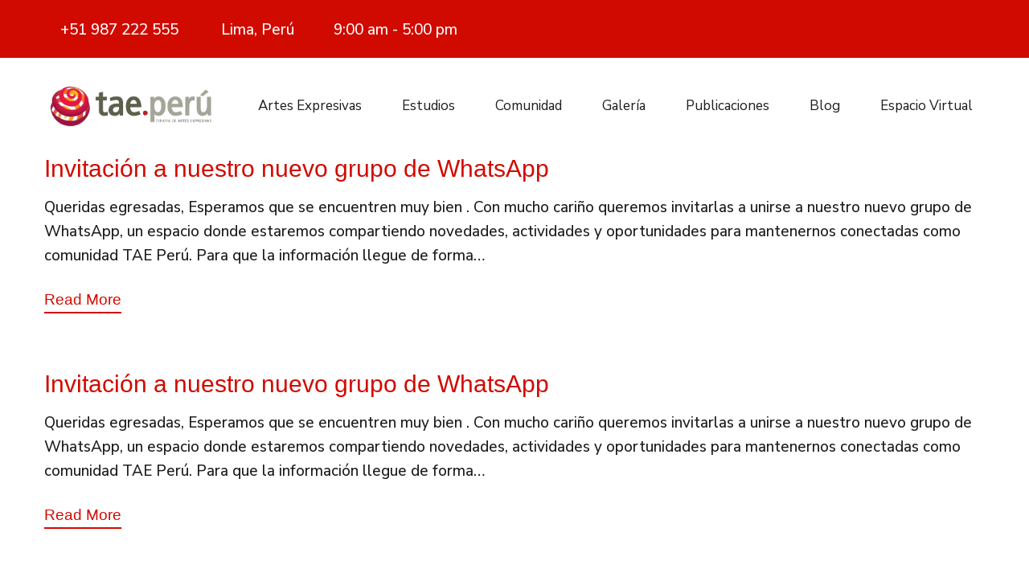

--- FILE ---
content_type: text/html; charset=UTF-8
request_url: https://www.taeperu.org/?term=1&orderby=date&order=desc
body_size: 55292
content:
<!doctype html>
<html lang="en-US">
<head>
    <meta charset="UTF-8">
    <meta name="viewport" content="width=device-width, initial-scale=1">
    <link rel="profile" href="//gmpg.org/xfn/11">
    <title>TAE Perú</title>
<meta name='robots' content='max-image-preview:large' />
<link rel='dns-prefetch' href='//fonts.googleapis.com' />
<link rel='preconnect' href='https://fonts.gstatic.com' crossorigin />
<link rel="alternate" type="application/rss+xml" title="TAE Perú &raquo; Feed" href="https://www.taeperu.org/feed" />
<link rel="alternate" type="application/rss+xml" title="TAE Perú &raquo; Comments Feed" href="https://www.taeperu.org/comments/feed" />
<style id='wp-img-auto-sizes-contain-inline-css'>
img:is([sizes=auto i],[sizes^="auto," i]){contain-intrinsic-size:3000px 1500px}
/*# sourceURL=wp-img-auto-sizes-contain-inline-css */
</style>
<style id='wp-emoji-styles-inline-css'>

	img.wp-smiley, img.emoji {
		display: inline !important;
		border: none !important;
		box-shadow: none !important;
		height: 1em !important;
		width: 1em !important;
		margin: 0 0.07em !important;
		vertical-align: -0.1em !important;
		background: none !important;
		padding: 0 !important;
	}
/*# sourceURL=wp-emoji-styles-inline-css */
</style>
<link rel='stylesheet' id='wp-block-library-css' href='https://www.taeperu.org/wp-includes/css/dist/block-library/style.min.css?ver=6.9' media='all' />
<style id='global-styles-inline-css'>
:root{--wp--preset--aspect-ratio--square: 1;--wp--preset--aspect-ratio--4-3: 4/3;--wp--preset--aspect-ratio--3-4: 3/4;--wp--preset--aspect-ratio--3-2: 3/2;--wp--preset--aspect-ratio--2-3: 2/3;--wp--preset--aspect-ratio--16-9: 16/9;--wp--preset--aspect-ratio--9-16: 9/16;--wp--preset--color--black: #000000;--wp--preset--color--cyan-bluish-gray: #abb8c3;--wp--preset--color--white: #ffffff;--wp--preset--color--pale-pink: #f78da7;--wp--preset--color--vivid-red: #cf2e2e;--wp--preset--color--luminous-vivid-orange: #ff6900;--wp--preset--color--luminous-vivid-amber: #fcb900;--wp--preset--color--light-green-cyan: #7bdcb5;--wp--preset--color--vivid-green-cyan: #00d084;--wp--preset--color--pale-cyan-blue: #8ed1fc;--wp--preset--color--vivid-cyan-blue: #0693e3;--wp--preset--color--vivid-purple: #9b51e0;--wp--preset--gradient--vivid-cyan-blue-to-vivid-purple: linear-gradient(135deg,rgb(6,147,227) 0%,rgb(155,81,224) 100%);--wp--preset--gradient--light-green-cyan-to-vivid-green-cyan: linear-gradient(135deg,rgb(122,220,180) 0%,rgb(0,208,130) 100%);--wp--preset--gradient--luminous-vivid-amber-to-luminous-vivid-orange: linear-gradient(135deg,rgb(252,185,0) 0%,rgb(255,105,0) 100%);--wp--preset--gradient--luminous-vivid-orange-to-vivid-red: linear-gradient(135deg,rgb(255,105,0) 0%,rgb(207,46,46) 100%);--wp--preset--gradient--very-light-gray-to-cyan-bluish-gray: linear-gradient(135deg,rgb(238,238,238) 0%,rgb(169,184,195) 100%);--wp--preset--gradient--cool-to-warm-spectrum: linear-gradient(135deg,rgb(74,234,220) 0%,rgb(151,120,209) 20%,rgb(207,42,186) 40%,rgb(238,44,130) 60%,rgb(251,105,98) 80%,rgb(254,248,76) 100%);--wp--preset--gradient--blush-light-purple: linear-gradient(135deg,rgb(255,206,236) 0%,rgb(152,150,240) 100%);--wp--preset--gradient--blush-bordeaux: linear-gradient(135deg,rgb(254,205,165) 0%,rgb(254,45,45) 50%,rgb(107,0,62) 100%);--wp--preset--gradient--luminous-dusk: linear-gradient(135deg,rgb(255,203,112) 0%,rgb(199,81,192) 50%,rgb(65,88,208) 100%);--wp--preset--gradient--pale-ocean: linear-gradient(135deg,rgb(255,245,203) 0%,rgb(182,227,212) 50%,rgb(51,167,181) 100%);--wp--preset--gradient--electric-grass: linear-gradient(135deg,rgb(202,248,128) 0%,rgb(113,206,126) 100%);--wp--preset--gradient--midnight: linear-gradient(135deg,rgb(2,3,129) 0%,rgb(40,116,252) 100%);--wp--preset--font-size--small: 13px;--wp--preset--font-size--medium: 20px;--wp--preset--font-size--large: 36px;--wp--preset--font-size--x-large: 42px;--wp--preset--spacing--20: 0.44rem;--wp--preset--spacing--30: 0.67rem;--wp--preset--spacing--40: 1rem;--wp--preset--spacing--50: 1.5rem;--wp--preset--spacing--60: 2.25rem;--wp--preset--spacing--70: 3.38rem;--wp--preset--spacing--80: 5.06rem;--wp--preset--shadow--natural: 6px 6px 9px rgba(0, 0, 0, 0.2);--wp--preset--shadow--deep: 12px 12px 50px rgba(0, 0, 0, 0.4);--wp--preset--shadow--sharp: 6px 6px 0px rgba(0, 0, 0, 0.2);--wp--preset--shadow--outlined: 6px 6px 0px -3px rgb(255, 255, 255), 6px 6px rgb(0, 0, 0);--wp--preset--shadow--crisp: 6px 6px 0px rgb(0, 0, 0);}:where(.is-layout-flex){gap: 0.5em;}:where(.is-layout-grid){gap: 0.5em;}body .is-layout-flex{display: flex;}.is-layout-flex{flex-wrap: wrap;align-items: center;}.is-layout-flex > :is(*, div){margin: 0;}body .is-layout-grid{display: grid;}.is-layout-grid > :is(*, div){margin: 0;}:where(.wp-block-columns.is-layout-flex){gap: 2em;}:where(.wp-block-columns.is-layout-grid){gap: 2em;}:where(.wp-block-post-template.is-layout-flex){gap: 1.25em;}:where(.wp-block-post-template.is-layout-grid){gap: 1.25em;}.has-black-color{color: var(--wp--preset--color--black) !important;}.has-cyan-bluish-gray-color{color: var(--wp--preset--color--cyan-bluish-gray) !important;}.has-white-color{color: var(--wp--preset--color--white) !important;}.has-pale-pink-color{color: var(--wp--preset--color--pale-pink) !important;}.has-vivid-red-color{color: var(--wp--preset--color--vivid-red) !important;}.has-luminous-vivid-orange-color{color: var(--wp--preset--color--luminous-vivid-orange) !important;}.has-luminous-vivid-amber-color{color: var(--wp--preset--color--luminous-vivid-amber) !important;}.has-light-green-cyan-color{color: var(--wp--preset--color--light-green-cyan) !important;}.has-vivid-green-cyan-color{color: var(--wp--preset--color--vivid-green-cyan) !important;}.has-pale-cyan-blue-color{color: var(--wp--preset--color--pale-cyan-blue) !important;}.has-vivid-cyan-blue-color{color: var(--wp--preset--color--vivid-cyan-blue) !important;}.has-vivid-purple-color{color: var(--wp--preset--color--vivid-purple) !important;}.has-black-background-color{background-color: var(--wp--preset--color--black) !important;}.has-cyan-bluish-gray-background-color{background-color: var(--wp--preset--color--cyan-bluish-gray) !important;}.has-white-background-color{background-color: var(--wp--preset--color--white) !important;}.has-pale-pink-background-color{background-color: var(--wp--preset--color--pale-pink) !important;}.has-vivid-red-background-color{background-color: var(--wp--preset--color--vivid-red) !important;}.has-luminous-vivid-orange-background-color{background-color: var(--wp--preset--color--luminous-vivid-orange) !important;}.has-luminous-vivid-amber-background-color{background-color: var(--wp--preset--color--luminous-vivid-amber) !important;}.has-light-green-cyan-background-color{background-color: var(--wp--preset--color--light-green-cyan) !important;}.has-vivid-green-cyan-background-color{background-color: var(--wp--preset--color--vivid-green-cyan) !important;}.has-pale-cyan-blue-background-color{background-color: var(--wp--preset--color--pale-cyan-blue) !important;}.has-vivid-cyan-blue-background-color{background-color: var(--wp--preset--color--vivid-cyan-blue) !important;}.has-vivid-purple-background-color{background-color: var(--wp--preset--color--vivid-purple) !important;}.has-black-border-color{border-color: var(--wp--preset--color--black) !important;}.has-cyan-bluish-gray-border-color{border-color: var(--wp--preset--color--cyan-bluish-gray) !important;}.has-white-border-color{border-color: var(--wp--preset--color--white) !important;}.has-pale-pink-border-color{border-color: var(--wp--preset--color--pale-pink) !important;}.has-vivid-red-border-color{border-color: var(--wp--preset--color--vivid-red) !important;}.has-luminous-vivid-orange-border-color{border-color: var(--wp--preset--color--luminous-vivid-orange) !important;}.has-luminous-vivid-amber-border-color{border-color: var(--wp--preset--color--luminous-vivid-amber) !important;}.has-light-green-cyan-border-color{border-color: var(--wp--preset--color--light-green-cyan) !important;}.has-vivid-green-cyan-border-color{border-color: var(--wp--preset--color--vivid-green-cyan) !important;}.has-pale-cyan-blue-border-color{border-color: var(--wp--preset--color--pale-cyan-blue) !important;}.has-vivid-cyan-blue-border-color{border-color: var(--wp--preset--color--vivid-cyan-blue) !important;}.has-vivid-purple-border-color{border-color: var(--wp--preset--color--vivid-purple) !important;}.has-vivid-cyan-blue-to-vivid-purple-gradient-background{background: var(--wp--preset--gradient--vivid-cyan-blue-to-vivid-purple) !important;}.has-light-green-cyan-to-vivid-green-cyan-gradient-background{background: var(--wp--preset--gradient--light-green-cyan-to-vivid-green-cyan) !important;}.has-luminous-vivid-amber-to-luminous-vivid-orange-gradient-background{background: var(--wp--preset--gradient--luminous-vivid-amber-to-luminous-vivid-orange) !important;}.has-luminous-vivid-orange-to-vivid-red-gradient-background{background: var(--wp--preset--gradient--luminous-vivid-orange-to-vivid-red) !important;}.has-very-light-gray-to-cyan-bluish-gray-gradient-background{background: var(--wp--preset--gradient--very-light-gray-to-cyan-bluish-gray) !important;}.has-cool-to-warm-spectrum-gradient-background{background: var(--wp--preset--gradient--cool-to-warm-spectrum) !important;}.has-blush-light-purple-gradient-background{background: var(--wp--preset--gradient--blush-light-purple) !important;}.has-blush-bordeaux-gradient-background{background: var(--wp--preset--gradient--blush-bordeaux) !important;}.has-luminous-dusk-gradient-background{background: var(--wp--preset--gradient--luminous-dusk) !important;}.has-pale-ocean-gradient-background{background: var(--wp--preset--gradient--pale-ocean) !important;}.has-electric-grass-gradient-background{background: var(--wp--preset--gradient--electric-grass) !important;}.has-midnight-gradient-background{background: var(--wp--preset--gradient--midnight) !important;}.has-small-font-size{font-size: var(--wp--preset--font-size--small) !important;}.has-medium-font-size{font-size: var(--wp--preset--font-size--medium) !important;}.has-large-font-size{font-size: var(--wp--preset--font-size--large) !important;}.has-x-large-font-size{font-size: var(--wp--preset--font-size--x-large) !important;}
/*# sourceURL=global-styles-inline-css */
</style>

<style id='classic-theme-styles-inline-css'>
/*! This file is auto-generated */
.wp-block-button__link{color:#fff;background-color:#32373c;border-radius:9999px;box-shadow:none;text-decoration:none;padding:calc(.667em + 2px) calc(1.333em + 2px);font-size:1.125em}.wp-block-file__button{background:#32373c;color:#fff;text-decoration:none}
/*# sourceURL=/wp-includes/css/classic-themes.min.css */
</style>
<link rel='stylesheet' id='redux-extendify-styles-css' href='https://www.taeperu.org/wp-content/plugins/redux-framework/redux-core/assets/css/extendify-utilities.css?ver=4.4.10' media='all' />
<link rel='stylesheet' id='etc-main-css-css' href='https://www.taeperu.org/wp-content/plugins/elementor-theme-core/assets/css/main.css?ver=1.0.0' media='all' />
<link rel='stylesheet' id='progressbar-lib-css-css' href='https://www.taeperu.org/wp-content/plugins/elementor-theme-core/assets/css/lib/progressbar.min.css?ver=0.7.1' media='all' />
<link rel='stylesheet' id='oc-css-css' href='https://www.taeperu.org/wp-content/plugins/elementor-theme-core/assets/css/lib/owl.carousel.min.css?ver=2.2.1' media='all' />
<link rel='stylesheet' id='slick-css-css' href='https://www.taeperu.org/wp-content/plugins/elementor-theme-core/assets/css/lib/slick.css?ver=1.8.0' media='all' />
<link rel='stylesheet' id='tss-css' href='https://www.taeperu.org/wp-content/plugins/testimonial-slider-and-showcase/assets/css/wptestimonial.css?ver=2.3.10' media='all' />
<link rel='stylesheet' id='timetable_sf_style-css' href='https://www.taeperu.org/wp-content/plugins/timetable/style/superfish.css?ver=6.9' media='all' />
<link rel='stylesheet' id='timetable_gtip2_style-css' href='https://www.taeperu.org/wp-content/plugins/timetable/style/jquery.qtip.css?ver=6.9' media='all' />
<link rel='stylesheet' id='timetable_style-css' href='https://www.taeperu.org/wp-content/plugins/timetable/style/style.css?ver=6.9' media='all' />
<link rel='stylesheet' id='timetable_event_template-css' href='https://www.taeperu.org/wp-content/plugins/timetable/style/event_template.css?ver=6.9' media='all' />
<link rel='stylesheet' id='timetable_responsive_style-css' href='https://www.taeperu.org/wp-content/plugins/timetable/style/responsive.css?ver=6.9' media='all' />
<link rel='stylesheet' id='timetable_font_lato-css' href='//fonts.googleapis.com/css?family=Lato%3A400%2C700&#038;ver=6.9' media='all' />
<link rel='stylesheet' id='uaf_client_css-css' href='https://www.taeperu.org/wp-content/uploads/useanyfont/uaf.css?ver=1706880067' media='all' />
<link rel='stylesheet' id='wppopups-base-css' href='https://www.taeperu.org/wp-content/plugins/wp-popups-lite/src/assets/css/wppopups-base.css?ver=2.2.0.3' media='all' />
<link rel='stylesheet' id='bootstrap-css' href='https://www.taeperu.org/wp-content/themes/kindori/assets/css/bootstrap.min.css?ver=4.0.0' media='all' />
<link rel='stylesheet' id='awesome-css' href='https://www.taeperu.org/wp-content/themes/kindori/assets/css/awesome.min.css?ver=4.7.0' media='all' />
<link rel='stylesheet' id='awesome5-css' href='https://www.taeperu.org/wp-content/themes/kindori/assets/css/awesome5.min.css?ver=5.8.0' media='all' />
<link rel='stylesheet' id='flaticon-css' href='https://www.taeperu.org/wp-content/themes/kindori/assets/css/flaticon.css?ver=2.2.1' media='all' />
<link rel='stylesheet' id='flaticon3-css' href='https://www.taeperu.org/wp-content/themes/kindori/assets/css/flaticon3.css?ver=2.2.3' media='all' />
<link rel='stylesheet' id='font-material-icon-css' href='https://www.taeperu.org/wp-content/themes/kindori/assets/css/material-design-iconic-font.min.css?ver=2.2.0' media='all' />
<link rel='stylesheet' id='magnific-popup-css' href='https://www.taeperu.org/wp-content/themes/kindori/assets/css/magnific-popup.css?ver=1.0.0' media='all' />
<link rel='stylesheet' id='kindori-theme-css' href='https://www.taeperu.org/wp-content/themes/kindori/assets/css/theme.css?ver=1.1' media='all' />
<style id='kindori-theme-inline-css'>
#site-header-wrap .site-branding a img{max-height:70px}@media screen and(max-width:1199px){#site-header-wrap .site-branding a img{max-height:70px}}.primary-menu>li>a{font-size:17px !important}.primary-menu>li>a{color:#1c1d1d !important}#site-header.h-fixed .primary-menu>li>a{color:#1c1d1d !important}
/*# sourceURL=kindori-theme-inline-css */
</style>
<link rel='stylesheet' id='kindori-style-css' href='https://www.taeperu.org/wp-content/themes/kindori/style.css?ver=6.9' media='all' />
<link rel='stylesheet' id='kindori-google-fonts-css' href='//fonts.googleapis.com/css?family=Prompt%3A0%2C100%3B0%2C200%3B0%2C300%3B0%2C400%3B0%2C500%3B0%2C600%3B0%2C700%3B0%2C800%3B1%2C200%3B1%2C300%3B1%2C400%3B1%2C500%3B1%2C600%3B1%2C700%7CSchoolbell%3A400%7CFredoka%2BOne%3A400&#038;subset=latin%2Clatin-ext&#038;ver=6.9' media='all' />
<link rel='stylesheet' id='newsletter-css' href='https://www.taeperu.org/wp-content/plugins/newsletter/style.css?ver=8.0.6' media='all' />
<link rel='stylesheet' id='elementor-frontend-css' href='https://www.taeperu.org/wp-content/plugins/elementor/assets/css/frontend-lite.min.css?ver=3.17.1' media='all' />
<link rel='stylesheet' id='eael-general-css' href='https://www.taeperu.org/wp-content/plugins/essential-addons-for-elementor-lite/assets/front-end/css/view/general.min.css?ver=6.0.11' media='all' />
<link rel="preload" as="style" href="https://fonts.googleapis.com/css?family=Nunito%20Sans:200,300,400,500,600,700,800,900,200italic,300italic,400italic,500italic,600italic,700italic,800italic,900italic&#038;display=swap&#038;ver=1745243985" /><link rel="stylesheet" href="https://fonts.googleapis.com/css?family=Nunito%20Sans:200,300,400,500,600,700,800,900,200italic,300italic,400italic,500italic,600italic,700italic,800italic,900italic&#038;display=swap&#038;ver=1745243985" media="print" onload="this.media='all'"><noscript><link rel="stylesheet" href="https://fonts.googleapis.com/css?family=Nunito%20Sans:200,300,400,500,600,700,800,900,200italic,300italic,400italic,500italic,600italic,700italic,800italic,900italic&#038;display=swap&#038;ver=1745243985" /></noscript><script src="https://www.taeperu.org/wp-includes/js/jquery/jquery.min.js?ver=3.7.1" id="jquery-core-js"></script>
<script src="https://www.taeperu.org/wp-includes/js/jquery/jquery-migrate.min.js?ver=3.4.1" id="jquery-migrate-js"></script>
<script src="https://www.taeperu.org/wp-content/plugins/elementor-theme-core/assets/js/lib/jquery.serializejson.js?ver=3.2.1" id="jquery-serializejson-lib-js-js"></script>
<script src="https://www.taeperu.org/wp-content/plugins/elementor-theme-core/assets/js/main.js?ver=1.0.0" id="etc-main-js-js"></script>
<script src="https://www.taeperu.org/wp-content/themes/kindori/assets/js/elementor-custom-classes.js?ver=1.0.0" id="kindori-elementor-custom-classes-js-js"></script>
<link rel="https://api.w.org/" href="https://www.taeperu.org/wp-json/" /><link rel="EditURI" type="application/rsd+xml" title="RSD" href="https://www.taeperu.org/xmlrpc.php?rsd" />
<meta name="generator" content="WordPress 6.9" />
<meta name="generator" content="Redux 4.4.10" /><script type="text/javascript">if(!window._buttonizer) { window._buttonizer = {}; };var _buttonizer_page_data = {"language":"en"};window._buttonizer.data = { ..._buttonizer_page_data, ...window._buttonizer.data };</script><link rel="icon" type="image/png" href="https://www.taeperu.org/wp-content/uploads/2024/12/313253743_164908209516026_7208519979348413797_n.jpg"/><meta name="generator" content="Elementor 3.17.1; features: e_dom_optimization, e_optimized_assets_loading, e_optimized_css_loading, additional_custom_breakpoints, block_editor_assets_optimize, e_image_loading_optimization; settings: css_print_method-external, google_font-enabled, font_display-swap">
<meta name="generator" content="Powered by Slider Revolution 6.6.16 - responsive, Mobile-Friendly Slider Plugin for WordPress with comfortable drag and drop interface." />
<link rel="icon" href="https://www.taeperu.org/wp-content/uploads/2024/12/cropped-Diseno_sin_titulo__8_-removebg-preview-1-32x32.png" sizes="32x32" />
<link rel="icon" href="https://www.taeperu.org/wp-content/uploads/2024/12/cropped-Diseno_sin_titulo__8_-removebg-preview-1-192x192.png" sizes="192x192" />
<link rel="apple-touch-icon" href="https://www.taeperu.org/wp-content/uploads/2024/12/cropped-Diseno_sin_titulo__8_-removebg-preview-1-180x180.png" />
<meta name="msapplication-TileImage" content="https://www.taeperu.org/wp-content/uploads/2024/12/cropped-Diseno_sin_titulo__8_-removebg-preview-1-270x270.png" />
<script>function setREVStartSize(e){
			//window.requestAnimationFrame(function() {
				window.RSIW = window.RSIW===undefined ? window.innerWidth : window.RSIW;
				window.RSIH = window.RSIH===undefined ? window.innerHeight : window.RSIH;
				try {
					var pw = document.getElementById(e.c).parentNode.offsetWidth,
						newh;
					pw = pw===0 || isNaN(pw) || (e.l=="fullwidth" || e.layout=="fullwidth") ? window.RSIW : pw;
					e.tabw = e.tabw===undefined ? 0 : parseInt(e.tabw);
					e.thumbw = e.thumbw===undefined ? 0 : parseInt(e.thumbw);
					e.tabh = e.tabh===undefined ? 0 : parseInt(e.tabh);
					e.thumbh = e.thumbh===undefined ? 0 : parseInt(e.thumbh);
					e.tabhide = e.tabhide===undefined ? 0 : parseInt(e.tabhide);
					e.thumbhide = e.thumbhide===undefined ? 0 : parseInt(e.thumbhide);
					e.mh = e.mh===undefined || e.mh=="" || e.mh==="auto" ? 0 : parseInt(e.mh,0);
					if(e.layout==="fullscreen" || e.l==="fullscreen")
						newh = Math.max(e.mh,window.RSIH);
					else{
						e.gw = Array.isArray(e.gw) ? e.gw : [e.gw];
						for (var i in e.rl) if (e.gw[i]===undefined || e.gw[i]===0) e.gw[i] = e.gw[i-1];
						e.gh = e.el===undefined || e.el==="" || (Array.isArray(e.el) && e.el.length==0)? e.gh : e.el;
						e.gh = Array.isArray(e.gh) ? e.gh : [e.gh];
						for (var i in e.rl) if (e.gh[i]===undefined || e.gh[i]===0) e.gh[i] = e.gh[i-1];
											
						var nl = new Array(e.rl.length),
							ix = 0,
							sl;
						e.tabw = e.tabhide>=pw ? 0 : e.tabw;
						e.thumbw = e.thumbhide>=pw ? 0 : e.thumbw;
						e.tabh = e.tabhide>=pw ? 0 : e.tabh;
						e.thumbh = e.thumbhide>=pw ? 0 : e.thumbh;
						for (var i in e.rl) nl[i] = e.rl[i]<window.RSIW ? 0 : e.rl[i];
						sl = nl[0];
						for (var i in nl) if (sl>nl[i] && nl[i]>0) { sl = nl[i]; ix=i;}
						var m = pw>(e.gw[ix]+e.tabw+e.thumbw) ? 1 : (pw-(e.tabw+e.thumbw)) / (e.gw[ix]);
						newh =  (e.gh[ix] * m) + (e.tabh + e.thumbh);
					}
					var el = document.getElementById(e.c);
					if (el!==null && el) el.style.height = newh+"px";
					el = document.getElementById(e.c+"_wrapper");
					if (el!==null && el) {
						el.style.height = newh+"px";
						el.style.display = "block";
					}
				} catch(e){
					console.log("Failure at Presize of Slider:" + e)
				}
			//});
		  };</script>
		<style id="wp-custom-css">
			.elementor-906 .elementor-element.elementor-element-512e16a > .elementor-element-populated {
    margin: 0px 0px 0px 10px;
    --e-column-margin-right: 0px;
    --e-column-margin-left: 10px;
    padding: 0% 0% 0% 0%;
}


.cms-post-grid-layout1 .grid-item-inner .entry-featured .item-date {
    position: absolute;
    top: 30px;
    left: 30px;
    padding: 4px 12px;
    border: 0px solid #D10A00;
    -webkit-border-radius: 15px;
    -khtml-border-radius: 15px;
    -moz-border-radius: 15px;
    -ms-border-radius: 15px;
    -o-border-radius: 15px;
    border-radius: 0px;
    background-color: #D10A00;
    display: inline-block;
    color: #fff;
    font-size: 15px;
    font-weight: 800;
}



@media screen and (min-width: 1200px) {
    #site-header-wrap.header-layout1 .site-header-main .site-header-right {
        padding: 0px;
        border-radius: 50%;
        border: 0px dashed #d10a00;
    }
}


		</style>
		<style id="cms_theme_options-dynamic-css" title="dynamic-css" class="redux-options-output">.primary-menu > li > a, body .primary-menu .sub-menu li a{font-family:"Nunito Sans";font-weight:normal;}#content{padding-top:0px;padding-bottom:0px;}a{color:#1c1d1d;}a:hover{color:#d10a00;}a:active{color:#d10a00;}body{font-family:"Nunito Sans";line-height:30px;font-weight:500;font-style:normal;color:#1c1d1d;font-size:19px;}</style><link rel='stylesheet' id='rs-plugin-settings-css' href='https://www.taeperu.org/wp-content/plugins/revslider/public/assets/css/rs6.css?ver=6.6.16' media='all' />
<style id='rs-plugin-settings-inline-css'>
#rs-demo-id {}
/*# sourceURL=rs-plugin-settings-inline-css */
</style>
</head>

<body class="blog wp-custom-logo wp-theme-kindori group-blog hfeed redux-page heading-default-font header-sticky elementor-default elementor-kit-6">
        <div id="page" class="site">
        <header id="masthead" class="site-header">
    <div id="site-header-wrap" class="header-layout1 is-sticky ">
        <div id="site-topbar" class="site-topbar">
            <div class="container">
                <div class="inner-container">
                                            <div class="item-phone">
                            <i class="material zmdi zmdi-smartphone-android"></i>
                            <a class="info-text" href="tel:">
                                +51 987 222 555                            </a>
                        </div>
                                        
                                            <div class="item-adderess">
                            <i class="fa fa-map"></i>
                            <span class="info-text">Lima, Perú</span>
                        </div>
                                        
                                            <div class="item-time">
                            <i class="material zmdi zmdi-hourglass-alt"></i>
                            <span class="info-text">9:00 am - 5:00 pm</span>
                        </div>
                    
                                                                                                    </div>
            </div>
        </div>
        <div id="site-header" class="site-header-main">
            <div class="container">
                <div class="row">
                    <div class="site-branding site-branding-mobile">
                        <a class="logo-light" href="https://www.taeperu.org/" title="TAE Perú" rel="home"><img src="https://www.taeperu.org/wp-content/uploads/2024/12/Diseno_sin_titulo__10_-removebg-preview.png" alt="TAE Perú"/></a><a class="logo-dark" href="https://www.taeperu.org/" title="TAE Perú" rel="home"><img src="https://www.taeperu.org/wp-content/uploads/2024/12/Diseno_sin_titulo__10_-removebg-preview.png" alt="TAE Perú"/></a><a class="logo-mobile" href="https://www.taeperu.org/" title="TAE Perú" rel="home"><img src="https://www.taeperu.org/wp-content/uploads/2024/12/Diseno_sin_titulo__10_-removebg-preview.png" alt="TAE Perú"/></a>                    </div>
                    <div class="site-navigation">
                        <nav class="main-navigation">
                            <ul id="mastmenu" class="primary-menu clearfix"><li id="menu-item-339" class="menu-item menu-item-type-post_type menu-item-object-page menu-item-339"><a href="https://www.taeperu.org/artes-expresivas">Artes Expresivas</a></li>
<li id="menu-item-2885" class="menu-item menu-item-type-custom menu-item-object-custom menu-item-2885"><a href="https://www.taeperu.org/taeperu/estudios/">Estudios</a></li>
<li id="menu-item-2886" class="menu-item menu-item-type-custom menu-item-object-custom menu-item-2886"><a href="https://www.taeperu.org/taeperu/comunidad-tae-peru/">Comunidad</a></li>
<li id="menu-item-3300" class="menu-item menu-item-type-custom menu-item-object-custom menu-item-3300"><a href="https://www.taeperu.org/taeperu/galeria/">Galería</a></li>
<li id="menu-item-2888" class="menu-item menu-item-type-custom menu-item-object-custom menu-item-2888"><a href="https://www.taeperu.org/taeperu/publicaciones/">Publicaciones</a></li>
<li id="menu-item-2887" class="menu-item menu-item-type-custom menu-item-object-custom menu-item-2887"><a href="https://www.taeperu.org/blog">Blog</a></li>
<li id="menu-item-2889" class="menu-item menu-item-type-custom menu-item-object-custom menu-item-2889"><a href="https://www.taeperu.online/wp-login.php">Espacio Virtual</a></li>
</ul>                        </nav>
                    </div>
                                            <div class="site-header-right">
                                                        <div id="main-menu-mobile">
                                <span class="btn-nav-mobile open-menu">
                                    <span></span>
                                </span>
                            </div>
                        </div>
                                    </div>
            </div>
        </div>
    </div>
</header>        <div id="content" class="site-content">
        	<div class="content-inner">
<div class="container content-container">
    <div class="row content-row">
        <div id="primary"  class="content-area content-full-width col-12">
            <main id="main" class="site-main">
            <article id="post-3831" class="single-hentry archive post-3831 post type-post status-publish format-standard hentry category-comunicados">
            <div class="entry-body">
        <div class="entry-holder">
                        <h2 class="entry-title">
                <a href="https://www.taeperu.org/archives/3831">
                                        Invitación a nuestro nuevo grupo de WhatsApp                </a>
            </h2>
        </div>
        <div class="entry-content">
            Queridas egresadas, Esperamos que se encuentren muy bien . Con mucho cariño queremos invitarlas a unirse a nuestro nuevo grupo de WhatsApp, un espacio donde estaremos compartiendo novedades, actividades y oportunidades para mantenernos conectadas como comunidad TAE Perú. Para que la información llegue de forma&hellip;        </div>
        <div class="entry-readmore">
            <a href="https://www.taeperu.org/archives/3831" class="btn-more">
                Read More                <i class="fas fa-long-arrow-alt-right"></i>
            </a>
        </div>
    </div>
</article><!-- #post --><article id="post-3829" class="single-hentry archive post-3829 post type-post status-publish format-standard hentry category-comunicados">
            <div class="entry-body">
        <div class="entry-holder">
                        <h2 class="entry-title">
                <a href="https://www.taeperu.org/archives/3829">
                                        Invitación a nuestro nuevo grupo de WhatsApp                </a>
            </h2>
        </div>
        <div class="entry-content">
            Queridas egresadas, Esperamos que se encuentren muy bien . Con mucho cariño queremos invitarlas a unirse a nuestro nuevo grupo de WhatsApp, un espacio donde estaremos compartiendo novedades, actividades y oportunidades para mantenernos conectadas como comunidad TAE Perú. Para que la información llegue de forma&hellip;        </div>
        <div class="entry-readmore">
            <a href="https://www.taeperu.org/archives/3829" class="btn-more">
                Read More                <i class="fas fa-long-arrow-alt-right"></i>
            </a>
        </div>
    </div>
</article><!-- #post --><article id="post-3827" class="single-hentry archive post-3827 post type-post status-publish format-standard hentry category-comunicados">
            <div class="entry-body">
        <div class="entry-holder">
                        <h2 class="entry-title">
                <a href="https://www.taeperu.org/archives/3827">
                                        Test                </a>
            </h2>
        </div>
        <div class="entry-content">
            Test        </div>
        <div class="entry-readmore">
            <a href="https://www.taeperu.org/archives/3827" class="btn-more">
                Read More                <i class="fas fa-long-arrow-alt-right"></i>
            </a>
        </div>
    </div>
</article><!-- #post --><article id="post-3453" class="single-hentry archive post-3453 post type-post status-publish format-standard has-post-thumbnail hentry category-uncategorized tag-artesexpresi tag-bicentenario tag-independencia tag-libertad tag-peru">
    <div class="entry-featured"><div class="post-image">                                <a href="https://www.taeperu.org/archives/3453"><img width="816" height="408" src="https://www.taeperu.org/wp-content/uploads/2021/08/210567724_10225205087132646_1998159198135863438_n-816x408-1.webp" class="attachment-kindori-blog size-kindori-blog wp-post-image" alt="" decoding="async" srcset="https://www.taeperu.org/wp-content/uploads/2021/08/210567724_10225205087132646_1998159198135863438_n-816x408-1.webp 816w, https://www.taeperu.org/wp-content/uploads/2021/08/210567724_10225205087132646_1998159198135863438_n-816x408-1-300x150.webp 300w, https://www.taeperu.org/wp-content/uploads/2021/08/210567724_10225205087132646_1998159198135863438_n-816x408-1-768x384.webp 768w" sizes="(max-width: 816px) 100vw, 816px" /></a>
            </div></div>        <div class="entry-body">
        <div class="entry-holder">
                        <h2 class="entry-title">
                <a href="https://www.taeperu.org/archives/3453">
                                        Por un bicentenario de Todas las sangres                </a>
            </h2>
        </div>
        <div class="entry-content">
            ¿Somos libres? El bicentenario de nuestra independencia nos invita a reflexionar sobre aquellos acontecimientos complejos ocurridos antes de dicha declaración. Para ello, es necesaria una mirada sensible y crítica que cuestione algunos de los sucesos alrededor de esa época: solo una reflexión que recoja el&hellip;        </div>
        <div class="entry-readmore">
            <a href="https://www.taeperu.org/archives/3453" class="btn-more">
                Read More                <i class="fas fa-long-arrow-alt-right"></i>
            </a>
        </div>
    </div>
</article><!-- #post --><article id="post-3452" class="single-hentry archive post-3452 post type-post status-publish format-standard has-post-thumbnail hentry category-uncategorized tag-comunidad tag-educacion tag-maestra tag-maestre tag-maestro">
    <div class="entry-featured"><div class="post-image">                                <a href="https://www.taeperu.org/archives/3452"><img width="712" height="356" src="https://www.taeperu.org/wp-content/uploads/2021/07/WhatsApp-Image-2021-07-06-at-10.24.09-AM-712x356-1.webp" class="attachment-kindori-blog size-kindori-blog wp-post-image" alt="" decoding="async" srcset="https://www.taeperu.org/wp-content/uploads/2021/07/WhatsApp-Image-2021-07-06-at-10.24.09-AM-712x356-1.webp 712w, https://www.taeperu.org/wp-content/uploads/2021/07/WhatsApp-Image-2021-07-06-at-10.24.09-AM-712x356-1-300x150.webp 300w" sizes="(max-width: 712px) 100vw, 712px" /></a>
            </div></div>        <div class="entry-body">
        <div class="entry-holder">
                        <h2 class="entry-title">
                <a href="https://www.taeperu.org/archives/3452">
                                        Los retos de ser amauta en pandemia                </a>
            </h2>
        </div>
        <div class="entry-content">
            Si una sociedad basada en el mito de la productividad solo tiene necesidad de hombres mutilados –fieles ejecutores, diligentes re- productores, dóciles instrumentos sin voluntad– quiere decir que está mal hecha. Para cambiarla son necesarios hombres creativos, que sepan usar su imaginación. Gianni Rodari, 1979 1&hellip;        </div>
        <div class="entry-readmore">
            <a href="https://www.taeperu.org/archives/3452" class="btn-more">
                Read More                <i class="fas fa-long-arrow-alt-right"></i>
            </a>
        </div>
    </div>
</article><!-- #post --><article id="post-3451" class="single-hentry archive post-3451 post type-post status-publish format-standard has-post-thumbnail hentry category-uncategorized tag-artesexpresivas tag-diadeljuego tag-expressiveart tag-juego tag-jugar">
    <div class="entry-featured"><div class="post-image">                                <a href="https://www.taeperu.org/archives/3451"><img width="1500" height="750" src="https://www.taeperu.org/wp-content/uploads/2021/05/WhatsApp-Image-2021-05-28-at-4.10.34-PM-1500x750-1.webp" class="attachment-kindori-blog size-kindori-blog wp-post-image" alt="" decoding="async" srcset="https://www.taeperu.org/wp-content/uploads/2021/05/WhatsApp-Image-2021-05-28-at-4.10.34-PM-1500x750-1.webp 1500w, https://www.taeperu.org/wp-content/uploads/2021/05/WhatsApp-Image-2021-05-28-at-4.10.34-PM-1500x750-1-300x150.webp 300w, https://www.taeperu.org/wp-content/uploads/2021/05/WhatsApp-Image-2021-05-28-at-4.10.34-PM-1500x750-1-1024x512.webp 1024w, https://www.taeperu.org/wp-content/uploads/2021/05/WhatsApp-Image-2021-05-28-at-4.10.34-PM-1500x750-1-768x384.webp 768w" sizes="(max-width: 1500px) 100vw, 1500px" /></a>
            </div></div>        <div class="entry-body">
        <div class="entry-holder">
                        <h2 class="entry-title">
                <a href="https://www.taeperu.org/archives/3451">
                                        Jugar es un derecho                </a>
            </h2>
        </div>
        <div class="entry-content">
             Jugar es un derecho  (Artículo 31 de la Convención sobre los Derechos del Niño de las Naciones Unidas) &nbsp; “Un rasgo importante del juego es que, en él, y quizá solo en él, el niño o el adulto están en libertad de ser creadores” [1] &nbsp; Este&hellip;        </div>
        <div class="entry-readmore">
            <a href="https://www.taeperu.org/archives/3451" class="btn-more">
                Read More                <i class="fas fa-long-arrow-alt-right"></i>
            </a>
        </div>
    </div>
</article><!-- #post --><article id="post-3450" class="single-hentry archive post-3450 post type-post status-publish format-standard has-post-thumbnail hentry category-uncategorized tag-art tag-artes tag-expresivas tag-expressiveart tag-poesia tag-poetry">
    <div class="entry-featured"><div class="post-image">                                <a href="https://www.taeperu.org/archives/3450"><img width="1350" height="650" src="https://www.taeperu.org/wp-content/uploads/2021/04/Diseno-sin-titulo-4.png" class="attachment-kindori-blog size-kindori-blog wp-post-image" alt="" decoding="async" srcset="https://www.taeperu.org/wp-content/uploads/2021/04/Diseno-sin-titulo-4.png 1350w, https://www.taeperu.org/wp-content/uploads/2021/04/Diseno-sin-titulo-4-300x144.png 300w, https://www.taeperu.org/wp-content/uploads/2021/04/Diseno-sin-titulo-4-1024x493.png 1024w, https://www.taeperu.org/wp-content/uploads/2021/04/Diseno-sin-titulo-4-768x370.png 768w" sizes="(max-width: 1350px) 100vw, 1350px" /></a>
            </div></div>        <div class="entry-body">
        <div class="entry-holder">
                        <h2 class="entry-title">
                <a href="https://www.taeperu.org/archives/3450">
                                        Poesía                </a>
            </h2>
        </div>
        <div class="entry-content">
            «La poesía no es nada sino tiempo, ritmo perpetuamente creador» Octavio Paz[1] &nbsp; Poesía sucede. Se abre paso. Presencia misteriosa, sonido antiguo, ritmo seductor, movimiento eterno, imagen viva y libre. Aguarda y persiste. Territorio primigenio, estado de gracia, pesadilla, revelación, rugido perturbador que despierta el&hellip;        </div>
        <div class="entry-readmore">
            <a href="https://www.taeperu.org/archives/3450" class="btn-more">
                Read More                <i class="fas fa-long-arrow-alt-right"></i>
            </a>
        </div>
    </div>
</article><!-- #post --><article id="post-3449" class="single-hentry archive post-3449 post type-post status-publish format-standard has-post-thumbnail hentry category-uncategorized">
    <div class="entry-featured"><div class="post-image">                                <a href="https://www.taeperu.org/archives/3449"><img width="868" height="434" src="https://www.taeperu.org/wp-content/uploads/2021/04/WhatsApp-Image-2021-04-05-at-5.26.41-PM-868x434-1.webp" class="attachment-kindori-blog size-kindori-blog wp-post-image" alt="" decoding="async" srcset="https://www.taeperu.org/wp-content/uploads/2021/04/WhatsApp-Image-2021-04-05-at-5.26.41-PM-868x434-1.webp 868w, https://www.taeperu.org/wp-content/uploads/2021/04/WhatsApp-Image-2021-04-05-at-5.26.41-PM-868x434-1-300x150.webp 300w, https://www.taeperu.org/wp-content/uploads/2021/04/WhatsApp-Image-2021-04-05-at-5.26.41-PM-868x434-1-768x384.webp 768w" sizes="(max-width: 868px) 100vw, 868px" /></a>
            </div></div>        <div class="entry-body">
        <div class="entry-holder">
                        <h2 class="entry-title">
                <a href="https://www.taeperu.org/archives/3449">
                                        Éxodo vital                </a>
            </h2>
        </div>
        <div class="entry-content">
            Urban life today, particularly in Latin American cities like Lima (Peru), is a little bit like living lost among the dead. De-natured, polluted and soulless landscapes dominate. Violent scenes, accelerated rhythm, chaos, vertigo, vortex, strident sounds, overcrowding, psychedelia and fulminating epidemic (like the one we&hellip;        </div>
        <div class="entry-readmore">
            <a href="https://www.taeperu.org/archives/3449" class="btn-more">
                Read More                <i class="fas fa-long-arrow-alt-right"></i>
            </a>
        </div>
    </div>
</article><!-- #post --><article id="post-3448" class="single-hentry archive post-3448 post type-post status-publish format-standard has-post-thumbnail hentry category-uncategorized">
    <div class="entry-featured"><div class="post-image">                                <a href="https://www.taeperu.org/archives/3448"><img width="2560" height="1280" src="https://www.taeperu.org/wp-content/uploads/2021/03/gustav-gullstrand-d6kSvT2xZQo-unsplash-3264x1632-1-scaled.webp" class="attachment-kindori-blog size-kindori-blog wp-post-image" alt="" decoding="async" srcset="https://www.taeperu.org/wp-content/uploads/2021/03/gustav-gullstrand-d6kSvT2xZQo-unsplash-3264x1632-1-scaled.webp 2560w, https://www.taeperu.org/wp-content/uploads/2021/03/gustav-gullstrand-d6kSvT2xZQo-unsplash-3264x1632-1-300x150.webp 300w, https://www.taeperu.org/wp-content/uploads/2021/03/gustav-gullstrand-d6kSvT2xZQo-unsplash-3264x1632-1-1024x512.webp 1024w, https://www.taeperu.org/wp-content/uploads/2021/03/gustav-gullstrand-d6kSvT2xZQo-unsplash-3264x1632-1-768x384.webp 768w, https://www.taeperu.org/wp-content/uploads/2021/03/gustav-gullstrand-d6kSvT2xZQo-unsplash-3264x1632-1-1536x768.webp 1536w, https://www.taeperu.org/wp-content/uploads/2021/03/gustav-gullstrand-d6kSvT2xZQo-unsplash-3264x1632-1-2048x1024.webp 2048w" sizes="(max-width: 2560px) 100vw, 2560px" /></a>
            </div></div>        <div class="entry-body">
        <div class="entry-holder">
                        <h2 class="entry-title">
                <a href="https://www.taeperu.org/archives/3448">
                                        Día de los Bosques                </a>
            </h2>
        </div>
        <div class="entry-content">
            Ayer 20 de marzo fue el equinoccio de otoño. Y hoy 21 de marzo es el día internacional de los Bosques, declarado por la Asamblea General de las Naciones Unidas. Tiempo de tomar aún mayor conciencia de la Naturaleza, de la Madre Tierra y de&hellip;        </div>
        <div class="entry-readmore">
            <a href="https://www.taeperu.org/archives/3448" class="btn-more">
                Read More                <i class="fas fa-long-arrow-alt-right"></i>
            </a>
        </div>
    </div>
</article><!-- #post --><article id="post-3447" class="single-hentry archive post-3447 post type-post status-publish format-standard has-post-thumbnail hentry category-uncategorized">
    <div class="entry-featured"><div class="post-image">                                <a href="https://www.taeperu.org/archives/3447"><img width="844" height="422" src="https://www.taeperu.org/wp-content/uploads/2020/11/Captura-de-pantalla-2020-11-06-a-las-19.10.18-844x422-1.webp" class="attachment-kindori-blog size-kindori-blog wp-post-image" alt="" decoding="async" srcset="https://www.taeperu.org/wp-content/uploads/2020/11/Captura-de-pantalla-2020-11-06-a-las-19.10.18-844x422-1.webp 844w, https://www.taeperu.org/wp-content/uploads/2020/11/Captura-de-pantalla-2020-11-06-a-las-19.10.18-844x422-1-300x150.webp 300w, https://www.taeperu.org/wp-content/uploads/2020/11/Captura-de-pantalla-2020-11-06-a-las-19.10.18-844x422-1-768x384.webp 768w" sizes="(max-width: 844px) 100vw, 844px" /></a>
            </div></div>        <div class="entry-body">
        <div class="entry-holder">
                        <h2 class="entry-title">
                <a href="https://www.taeperu.org/archives/3447">
                                        Espacios para las artes expresivas                </a>
            </h2>
        </div>
        <div class="entry-content">
                    </div>
        <div class="entry-readmore">
            <a href="https://www.taeperu.org/archives/3447" class="btn-more">
                Read More                <i class="fas fa-long-arrow-alt-right"></i>
            </a>
        </div>
    </div>
</article><!-- #post -->    <nav class="navigation posts-pagination ">
        <div class="posts-page-links">
            <span aria-current="page" class="page-numbers current">1</span>
<a class="page-numbers" href="https://www.taeperu.org/page/2?term=1&#038;orderby=date&#038;order=desc">2</a>
<a class="page-numbers" href="https://www.taeperu.org/page/3?term=1&#038;orderby=date&#038;order=desc">3</a>
<a class="next page-numbers" href="https://www.taeperu.org/page/2?term=1&#038;orderby=date&#038;order=desc"><i class="fal fa-angle-double-right"></i></a>        </div>
    </nav>
                </main><!-- #main -->
        </div><!-- #primary -->

            </div>
</div>
	</div><!-- #content inner -->
</div><!-- #content -->

	<footer id="colophon" class="site-footer-custom">
            <div class="footer-custom-inner">
            <div class="container">
                <div class="row">
                    <div class="col-12">
                                            </div>
                </div>
            </div>
        </div>
    </footer>	            <a href="#" class="scroll-top"><i class="zmdi zmdi-long-arrow-up"></i></a>
    </div><!-- #page -->


		<script>
			window.RS_MODULES = window.RS_MODULES || {};
			window.RS_MODULES.modules = window.RS_MODULES.modules || {};
			window.RS_MODULES.waiting = window.RS_MODULES.waiting || [];
			window.RS_MODULES.defered = true;
			window.RS_MODULES.moduleWaiting = window.RS_MODULES.moduleWaiting || {};
			window.RS_MODULES.type = 'compiled';
		</script>
		<script type="speculationrules">
{"prefetch":[{"source":"document","where":{"and":[{"href_matches":"/*"},{"not":{"href_matches":["/wp-*.php","/wp-admin/*","/wp-content/uploads/*","/wp-content/*","/wp-content/plugins/*","/wp-content/themes/kindori/*","/*\\?(.+)"]}},{"not":{"selector_matches":"a[rel~=\"nofollow\"]"}},{"not":{"selector_matches":".no-prefetch, .no-prefetch a"}}]},"eagerness":"conservative"}]}
</script>
<div class="wppopups-whole" style="display: none"></div><script type="text/javascript">(function(n,t,c,d){if(t.getElementById(d)){return}var o=t.createElement('script');o.id=d;(o.async=!0),(o.src='https://cdn.buttonizer.io/embed.js'),(o.onload=function(){window.Buttonizer?window.Buttonizer.init(c):window.addEventListener('buttonizer_script_loaded',()=>window.Buttonizer.init(c))}),t.head.appendChild(o)})(window,document,'cb2596b9-8c01-4caa-aa9e-99f4bac2dd21','buttonizer_script')</script><script src="https://www.taeperu.org/wp-includes/js/dist/hooks.min.js?ver=dd5603f07f9220ed27f1" id="wp-hooks-js"></script>
<script id="wppopups-js-extra">
var wppopups_vars = {"is_admin":"","ajax_url":"https://www.taeperu.org/wp-admin/admin-ajax.php","pid":"0","is_front_page":"","is_blog_page":"1","is_category":"","site_url":"https://www.taeperu.org","is_archive":"","is_search":"","is_singular":"","is_preview":"","facebook":"","twitter":"","val_required":"This field is required.","val_url":"Please enter a valid URL.","val_email":"Please enter a valid email address.","val_number":"Please enter a valid number.","val_checklimit":"You have exceeded the number of allowed selections: {#}.","val_limit_characters":"{count} of {limit} max characters.","val_limit_words":"{count} of {limit} max words.","disable_form_reopen":"__return_false"};
//# sourceURL=wppopups-js-extra
</script>
<script src="https://www.taeperu.org/wp-content/plugins/wp-popups-lite/src/assets/js/wppopups.js?ver=2.2.0.3" id="wppopups-js"></script>
<script src="https://www.taeperu.org/wp-content/plugins/revslider/public/assets/js/rbtools.min.js?ver=6.6.16" defer async id="tp-tools-js"></script>
<script src="https://www.taeperu.org/wp-content/plugins/revslider/public/assets/js/rs6.min.js?ver=6.6.16" defer async id="revmin-js"></script>
<script src="https://www.taeperu.org/wp-includes/js/jquery/ui/core.min.js?ver=1.13.3" id="jquery-ui-core-js"></script>
<script src="https://www.taeperu.org/wp-includes/js/jquery/ui/tabs.min.js?ver=1.13.3" id="jquery-ui-tabs-js"></script>
<script src="https://www.taeperu.org/wp-content/plugins/timetable/js/jquery.qtip.min.js?ver=6.9" id="jquery-qtip2-js"></script>
<script src="https://www.taeperu.org/wp-content/plugins/timetable/js/jquery.ba-bbq.min.js?ver=6.9" id="jquery-ba-bqq-js"></script>
<script src="https://www.taeperu.org/wp-content/plugins/timetable/js/jquery.carouFredSel-6.2.1-packed.js?ver=6.9" id="jquery-carouFredSel-js"></script>
<script id="timetable_main-js-extra">
var tt_config = [];
tt_config = {"ajaxurl":"https:\/\/www.taeperu.org\/wp-admin\/admin-ajax.php"};;
//# sourceURL=timetable_main-js-extra
</script>
<script src="https://www.taeperu.org/wp-content/plugins/timetable/js/timetable.js?ver=6.9" id="timetable_main-js"></script>
<script src="https://www.taeperu.org/wp-content/themes/kindori/assets/js/jquery.cookie.js?ver=1.4.1" id="jquery-cookie-js"></script>
<script src="https://www.taeperu.org/wp-content/themes/kindori/assets/js/nice-select.min.js?ver=all" id="nice-select-js"></script>
<script src="https://www.taeperu.org/wp-content/themes/kindori/assets/js/enscroll.js?ver=all" id="enscroll-js"></script>
<script src="https://www.taeperu.org/wp-content/themes/kindori/assets/js/match-height-min.js?ver=1.0.0" id="match-height-js"></script>
<script src="https://www.taeperu.org/wp-content/themes/kindori/assets/js/sidebar-scroll-fixed.js?ver=1.0.0" id="kindori-sidebar-fixed-js"></script>
<script src="https://www.taeperu.org/wp-content/themes/kindori/assets/js/magnific-popup.min.js?ver=1.0.0" id="magnific-popup-js"></script>
<script src="https://www.taeperu.org/wp-content/themes/kindori/assets/js/wow.min.js?ver=1.0.0" id="wow-js"></script>
<script src="https://www.taeperu.org/wp-content/themes/kindori/assets/js/smoothscroll.min.js?ver=all" id="smoothscroll-js"></script>
<script id="kindori-main-js-extra">
var main_data = {"ajax_url":"https://www.taeperu.org/wp-admin/admin-ajax.php"};
//# sourceURL=kindori-main-js-extra
</script>
<script src="https://www.taeperu.org/wp-content/themes/kindori/assets/js/main.js?ver=1.1" id="kindori-main-js"></script>
<script src="https://www.taeperu.org/wp-content/themes/kindori/woocommerce/woocommerce.js?ver=1.1" id="kindori-woocommerce-js"></script>
<script id="eael-general-js-extra">
var localize = {"ajaxurl":"https://www.taeperu.org/wp-admin/admin-ajax.php","nonce":"6323b20afc","i18n":{"added":"Added ","compare":"Compare","loading":"Loading..."},"eael_translate_text":{"required_text":"is a required field","invalid_text":"Invalid","billing_text":"Billing","shipping_text":"Shipping","fg_mfp_counter_text":"of"},"page_permalink":"https://www.taeperu.org/archives/3831","cart_redirectition":"","cart_page_url":"","el_breakpoints":{"mobile":{"label":"Mobile Portrait","value":767,"default_value":767,"direction":"max","is_enabled":true},"mobile_extra":{"label":"Mobile Landscape","value":880,"default_value":880,"direction":"max","is_enabled":false},"tablet":{"label":"Tablet Portrait","value":1024,"default_value":1024,"direction":"max","is_enabled":true},"tablet_extra":{"label":"Tablet Landscape","value":1200,"default_value":1200,"direction":"max","is_enabled":false},"laptop":{"label":"Laptop","value":1366,"default_value":1366,"direction":"max","is_enabled":false},"widescreen":{"label":"Widescreen","value":2400,"default_value":2400,"direction":"min","is_enabled":false}}};
//# sourceURL=eael-general-js-extra
</script>
<script src="https://www.taeperu.org/wp-content/plugins/essential-addons-for-elementor-lite/assets/front-end/js/view/general.min.js?ver=6.0.11" id="eael-general-js"></script>
<script id="wp-emoji-settings" type="application/json">
{"baseUrl":"https://s.w.org/images/core/emoji/17.0.2/72x72/","ext":".png","svgUrl":"https://s.w.org/images/core/emoji/17.0.2/svg/","svgExt":".svg","source":{"concatemoji":"https://www.taeperu.org/wp-includes/js/wp-emoji-release.min.js?ver=6.9"}}
</script>
<script type="module">
/*! This file is auto-generated */
const a=JSON.parse(document.getElementById("wp-emoji-settings").textContent),o=(window._wpemojiSettings=a,"wpEmojiSettingsSupports"),s=["flag","emoji"];function i(e){try{var t={supportTests:e,timestamp:(new Date).valueOf()};sessionStorage.setItem(o,JSON.stringify(t))}catch(e){}}function c(e,t,n){e.clearRect(0,0,e.canvas.width,e.canvas.height),e.fillText(t,0,0);t=new Uint32Array(e.getImageData(0,0,e.canvas.width,e.canvas.height).data);e.clearRect(0,0,e.canvas.width,e.canvas.height),e.fillText(n,0,0);const a=new Uint32Array(e.getImageData(0,0,e.canvas.width,e.canvas.height).data);return t.every((e,t)=>e===a[t])}function p(e,t){e.clearRect(0,0,e.canvas.width,e.canvas.height),e.fillText(t,0,0);var n=e.getImageData(16,16,1,1);for(let e=0;e<n.data.length;e++)if(0!==n.data[e])return!1;return!0}function u(e,t,n,a){switch(t){case"flag":return n(e,"\ud83c\udff3\ufe0f\u200d\u26a7\ufe0f","\ud83c\udff3\ufe0f\u200b\u26a7\ufe0f")?!1:!n(e,"\ud83c\udde8\ud83c\uddf6","\ud83c\udde8\u200b\ud83c\uddf6")&&!n(e,"\ud83c\udff4\udb40\udc67\udb40\udc62\udb40\udc65\udb40\udc6e\udb40\udc67\udb40\udc7f","\ud83c\udff4\u200b\udb40\udc67\u200b\udb40\udc62\u200b\udb40\udc65\u200b\udb40\udc6e\u200b\udb40\udc67\u200b\udb40\udc7f");case"emoji":return!a(e,"\ud83e\u1fac8")}return!1}function f(e,t,n,a){let r;const o=(r="undefined"!=typeof WorkerGlobalScope&&self instanceof WorkerGlobalScope?new OffscreenCanvas(300,150):document.createElement("canvas")).getContext("2d",{willReadFrequently:!0}),s=(o.textBaseline="top",o.font="600 32px Arial",{});return e.forEach(e=>{s[e]=t(o,e,n,a)}),s}function r(e){var t=document.createElement("script");t.src=e,t.defer=!0,document.head.appendChild(t)}a.supports={everything:!0,everythingExceptFlag:!0},new Promise(t=>{let n=function(){try{var e=JSON.parse(sessionStorage.getItem(o));if("object"==typeof e&&"number"==typeof e.timestamp&&(new Date).valueOf()<e.timestamp+604800&&"object"==typeof e.supportTests)return e.supportTests}catch(e){}return null}();if(!n){if("undefined"!=typeof Worker&&"undefined"!=typeof OffscreenCanvas&&"undefined"!=typeof URL&&URL.createObjectURL&&"undefined"!=typeof Blob)try{var e="postMessage("+f.toString()+"("+[JSON.stringify(s),u.toString(),c.toString(),p.toString()].join(",")+"));",a=new Blob([e],{type:"text/javascript"});const r=new Worker(URL.createObjectURL(a),{name:"wpTestEmojiSupports"});return void(r.onmessage=e=>{i(n=e.data),r.terminate(),t(n)})}catch(e){}i(n=f(s,u,c,p))}t(n)}).then(e=>{for(const n in e)a.supports[n]=e[n],a.supports.everything=a.supports.everything&&a.supports[n],"flag"!==n&&(a.supports.everythingExceptFlag=a.supports.everythingExceptFlag&&a.supports[n]);var t;a.supports.everythingExceptFlag=a.supports.everythingExceptFlag&&!a.supports.flag,a.supports.everything||((t=a.source||{}).concatemoji?r(t.concatemoji):t.wpemoji&&t.twemoji&&(r(t.twemoji),r(t.wpemoji)))});
//# sourceURL=https://www.taeperu.org/wp-includes/js/wp-emoji-loader.min.js
</script>

</body>
</html>

<!-- Page supported by LiteSpeed Cache 6.0.0.1 on 2026-01-21 15:15:25 -->

--- FILE ---
content_type: text/css
request_url: https://www.taeperu.org/wp-content/uploads/useanyfont/uaf.css?ver=1706880067
body_size: 342
content:
				@font-face {
					font-family: 'recoleta';
					src: url('/wp-content/uploads/useanyfont/5929Recoleta.woff2') format('woff2'),
						url('/wp-content/uploads/useanyfont/5929Recoleta.woff') format('woff');
					font-weight: 100; font-style: normal; font-display: auto;
				}

				.recoleta{font-family: 'recoleta' !important;}

		

--- FILE ---
content_type: text/css
request_url: https://www.taeperu.org/wp-content/themes/kindori/assets/css/theme.css?ver=1.1
body_size: 550901
content:
/*--------------------------------------------------------------
>>> TABLE OF CONTENTS:
----------------------------------------------------------------
# Normalize
# Typography
# Grid
# Class
# Forms
# Button
# Header
# Main Menu
# Page Title & Breadcrumb
# Post and Page
# Navigation
# Layout Content
# Widgets
# Media
# Singlular
# Comments
# Footer
# VC Elements
--------------------------------------------------------------*/
/*--------------------------------------------------------------
# Typography
--------------------------------------------------------------*/
/* Custom Mixin */
/* Set Font Default */
/*--------------------------------------------------------------
# Class
--------------------------------------------------------------*/
/*--------------------------------------------------------------
# Forms
--------------------------------------------------------------*/
/*--------------------------------------------------------------
# Button
--------------------------------------------------------------*/
/*--------------------------------------------------------------
# Header
--------------------------------------------------------------*/
/* CMS Button */
/*--------------------------------------------------------------
# Main Menu
--------------------------------------------------------------*/
/*--------------------------------------------------------------
# Page Title & Breadcrumb
--------------------------------------------------------------*/
/*--------------------------------------------------------------
# Post and Page
--------------------------------------------------------------*/
/*--------------------------------------------------------------
# Widgets
--------------------------------------------------------------*/
/*--------------------------------------------------------------
# Media
--------------------------------------------------------------*/
/*--------------------------------------------------------------
# Comments
--------------------------------------------------------------*/
/*--------------------------------------------------------------
# Footer
--------------------------------------------------------------*/
/*--------------------------------------------------------------
# VC Elements
--------------------------------------------------------------*/
/*--------------------------------------------------------------
# Layout Content
--------------------------------------------------------------*/
/* Sticky Sidebar */
/*--------------------------------------------------------------
# Elementor
--------------------------------------------------------------*/
@-webkit-keyframes moveUp {
  100% {
    -webkit-transform: translateY(0);
    opacity: 1;
  }
}
@keyframes moveUp {
  100% {
    -webkit-transform: translateY(0);
    transform: translateY(0);
    opacity: 1;
  }
}
@keyframes spin-rotate-left {
  to {
    transform: rotate(30deg);
  }
  from {
    transform: rotate(175deg);
  }
}
@-webkit-keyframes spin-rotate-left {
  to {
    transform: rotate(30deg);
  }
  from {
    transform: rotate(175deg);
  }
}
@keyframes spin-rotate-right {
  from {
    transform: rotate(-175deg);
  }
  to {
    transform: rotate(-30deg);
  }
}
@-webkit-keyframes spin-rotate-right {
  from {
    transform: rotate(-175deg);
  }
  to {
    transform: rotate(-30deg);
  }
}
@keyframes spin-rotate-all {
  from {
    transform: rotate(0deg);
  }
  to {
    transform: rotate(-360deg);
  }
}
@-webkit-keyframes spin-rotate-all {
  from {
    transform: rotate(0deg);
  }
  to {
    transform: rotate(-360deg);
  }
}
@keyframes spin-fade-in-first {
  from {
    opacity: 1;
  }
  to {
    opacity: 0;
  }
}
@-webkit-keyframes spin-fade-in-first {
  from {
    opacity: 1;
  }
  to {
    opacity: 0;
  }
}
@keyframes spin-fade-in-second {
  from {
    opacity: 0;
  }
  to {
    opacity: 1;
  }
}
@-webkit-keyframes spin-fade-in-second {
  from {
    opacity: 0;
  }
  to {
    opacity: 1;
  }
}
@-webkit-keyframes markerWave {
  0% {
    -webkit-transform: scale(1);
    transform: scale(1);
    opacity: 0.8;
  }
  20% {
    opacity: 0.8;
  }
  100% {
    -webkit-transform: scale(5.5);
    transform: scale(5.5);
    opacity: 0;
  }
}
@keyframes markerWave {
  0% {
    -webkit-transform: scale(1);
    transform: scale(1);
    opacity: 0.8;
  }
  20% {
    opacity: 0.8;
  }
  100% {
    -webkit-transform: scale(5.5);
    transform: scale(5.5);
    opacity: 0;
  }
}
@-webkit-keyframes sk-rotate {
  100% {
    -webkit-transform: rotate(360deg);
  }
}
@keyframes sk-rotate {
  100% {
    transform: rotate(360deg);
    -webkit-transform: rotate(360deg);
  }
}
@-webkit-keyframes sk-bounce {
  0%, 100% {
    -webkit-transform: scale(0);
  }
  50% {
    -webkit-transform: scale(1);
  }
}
@keyframes sk-bounce {
  0%, 100% {
    transform: scale(0);
    -webkit-transform: scale(0);
  }
  50% {
    transform: scale(1);
    -webkit-transform: scale(1);
  }
}
@-moz-keyframes headerSlideDown {
  0% {
    margin-top: -150px;
  }
  100% {
    margin-top: 0;
  }
}
@-ms-keyframes headerSlideDown {
  0% {
    margin-top: -150px;
  }
  100% {
    margin-top: 0;
  }
}
@-webkit-keyframes headerSlideDown {
  0% {
    margin-top: -150px;
  }
  100% {
    margin-top: 0;
  }
}
@keyframes headerSlideDown {
  0% {
    margin-top: -150px;
  }
  100% {
    margin-top: 0;
  }
}
@-webkit-keyframes squares {
  0% {
    -webkit-transform: scale(1);
    transform: scale(1);
    opacity: 0;
  }
  20% {
    -webkit-transform: scale(1.24);
    transform: scale(1.24);
    opacity: 1;
  }
  100% {
    -webkit-transform: scale(2.1);
    transform: scale(2.1);
    opacity: 0;
  }
}
@-moz-keyframes squares {
  0% {
    -moz-transform: scale(1);
    transform: scale(1);
    opacity: 0;
  }
  20% {
    -moz-transform: scale(1.24);
    transform: scale(1.24);
    opacity: 1;
  }
  100% {
    -moz-transform: scale(2.1);
    transform: scale(2.1);
    opacity: 0;
  }
}
@-o-keyframes squares {
  0% {
    -o-transform: scale(1);
    transform: scale(1);
    opacity: 0;
  }
  20% {
    -o-transform: scale(1.24);
    transform: scale(1.24);
    opacity: 1;
  }
  100% {
    -o-transform: scale(2.1);
    transform: scale(2.1);
    opacity: 0;
  }
}
@keyframes squares {
  /* Cicle Animation */
  0% {
    -webkit-transform: scale(1);
    -moz-transform: scale(1);
    -o-transform: scale(1);
    transform: scale(1);
    opacity: 0;
  }
  20% {
    -webkit-transform: scale(1.24);
    -moz-transform: scale(1.24);
    -o-transform: scale(1.24);
    transform: scale(1.24);
    opacity: 1;
  }
  100% {
    -webkit-transform: scale(2.1);
    -moz-transform: scale(2.1);
    -o-transform: scale(2.1);
    transform: scale(2.1);
    opacity: 0;
  }
}
@-webkit-keyframes spinAround {
  from {
    -webkit-transform: rotate(0deg);
  }
  to {
    -webkit-transform: rotate(360deg);
  }
}
@-moz-keyframes spinAround {
  from {
    -moz-transform: rotate(0deg);
  }
  to {
    -moz-transform: rotate(360deg);
  }
}
@keyframes spinAround {
  /* Page Loading */
  from {
    transform: rotate(0deg);
  }
  to {
    transform: rotate(360deg);
  }
}
@keyframes loading-spinner {
  0% {
    -webkit-transform: rotate(0deg);
    transform: rotate(0deg);
  }
  50% {
    -webkit-transform: rotate(180deg);
    transform: rotate(180deg);
  }
  100% {
    -webkit-transform: rotate(360deg);
    transform: rotate(360deg);
  }
}
@-webkit-keyframes loading-spinner {
  0% {
    -webkit-transform: rotate(0deg);
    transform: rotate(0deg);
  }
  50% {
    -webkit-transform: rotate(180deg);
    transform: rotate(180deg);
  }
  100% {
    -webkit-transform: rotate(360deg);
    transform: rotate(360deg);
  }
}
@keyframes loadingA {
  0 {
    height: 15px;
  }
  50% {
    height: 35px;
  }
  100% {
    height: 15px;
  }
}
@keyframes bounce {
  0%, 100%, 20%, 50%, 80% {
    -webkit-transform: translateY(0);
    -ms-transform: translateY(0);
    transform: translateY(0);
  }
  40% {
    -webkit-transform: translateY(-30px);
    -ms-transform: translateY(-30px);
    transform: translateY(-30px);
  }
  60% {
    -webkit-transform: translateY(-15px);
    -ms-transform: translateY(-15px);
    transform: translateY(-15px);
  }
}
@keyframes nudge {
  0%, 100% {
    transform: translate(0, 0);
  }
  50% {
    transform: translate(30px, 0);
  }
  80% {
    transform: translate(-30px, 0);
  }
}
@keyframes bounce-1 {
  0% {
    transform: translateY(0);
  }
  50% {
    transform: translateY(-50px);
  }
  100% {
    transform: translateY(0);
  }
}
@keyframes bounce-2 {
  0% {
    transform: translateY(0);
  }
  50% {
    transform: translateY(-30px);
  }
  100% {
    transform: translateY(0);
  }
}
@-webkit-keyframes pulse {
  0% {
    -webkit-box-shadow: 0 0 0 0 rgba(204, 169, 44, 0.4);
  }
  70% {
    -webkit-box-shadow: 0 0 0 10px rgba(204, 169, 44, 0);
  }
  100% {
    -webkit-box-shadow: 0 0 0 0 rgba(204, 169, 44, 0);
  }
}
@keyframes pulse {
  0% {
    -moz-box-shadow: 0 0 0 0 rgba(204, 169, 44, 0.4);
    box-shadow: 0 0 0 0 rgba(204, 169, 44, 0.4);
  }
  70% {
    -moz-box-shadow: 0 0 0 10px rgba(204, 169, 44, 0);
    box-shadow: 0 0 0 10px rgba(204, 169, 44, 0);
  }
  100% {
    -moz-box-shadow: 0 0 0 0 rgba(204, 169, 44, 0);
    box-shadow: 0 0 0 0 rgba(204, 169, 44, 0);
  }
}
.ft-heading {
  font-family: 'Fredoka One', sans-serif;
  font-weight: 400;
}
.font-custom {
  font-family: 'Schoolbell', cursive;
}
html {
  box-sizing: border-box;
}
a {
  -webkit-transition: all 300ms linear 0ms;
  -khtml-transition: all 300ms linear 0ms;
  -moz-transition: all 300ms linear 0ms;
  -ms-transition: all 300ms linear 0ms;
  -o-transition: all 300ms linear 0ms;
  transition: all 300ms linear 0ms;
  color: #ff4880;
}
a, a:hover, a:focus, a:before, a:after {
  outline: none;
  text-decoration: none;
}
a:hover, a:focus {
  color: #d10a00;
}
*, *:before, *:after {
  box-sizing: inherit;
}
p {
  margin-bottom: 15px;
}
body {
  background-color: #fff;
  font-size: 15px;
  line-height: 1.67;
  color: #fff;
  -webkit-font-smoothing: antialiased;
  font-smoothing: antialiased;
  -moz-osx-font-smoothing: grayscale;
  overflow-x: hidden;
  font-weight: normal;
  letter-spacing: 0;
  font-family: 'Prompt', sans-serif;
}
.site {
  position: relative;
}
@media screen and (max-width: 991px) {
  .site {
    overflow-x: hidden;
  }
}
h1, h2, h3, h4, h5, h6, .h1, .h2, .h3, .h4, .h5, .h6 {
  color: #d10a00;
  clear: both;
  line-height: 1.2;
  margin: 0 0 15px;
  font-weight: 700;
}
.heading-default-font h1, .heading-default-font h2, .heading-default-font h3, .heading-default-font h4, .heading-default-font h5, .heading-default-font h6, .heading-default-font .h1, .heading-default-font .h2, .heading-default-font .h3, .heading-default-font .h4, .heading-default-font .h5, .heading-default-font .h6 {
  font-family: 'Fredoka One', sans-serif;
  font-weight: 400;
}
h1, .h1 {
  font-size: 50px;
  line-height: 1.2;
}
h2, .h2 {
  font-size: 42px;
}
h3, .h3 {
  font-size: 38px;
}
h4, .h4 {
  font-size: 32px;
}
h5, .h5 {
  font-size: 24px;
  font-weight: 600;
}
h6, .h6 {
  font-size: 18px;
  font-weight: 600;
}
img {
  width: auto;
  max-width: 100%;
  height: auto;
}
label {
  margin-bottom: 0;
}
table {
  border-bottom: 1px solid #ededed;
  border-left: 1px solid #ededed;
  border-collapse: collapse;
  border-spacing: 0;
  line-height: 2;
  margin: 0 0 32px;
  width: 100%;
  -webkit-border-radius: 0;
  -khtml-border-radius: 0;
  -moz-border-radius: 0;
  -ms-border-radius: 0;
  -o-border-radius: 0;
  border-radius: 0;
}
table th {
  color: #fff;
}
caption, td {
  font-weight: normal;
  text-align: left;
}
.table > tbody > tr > td, .table > tbody > tr > th, .table > tfoot > tr > td, .table > tfoot > tr > th, .table > thead > tr > td, .table > thead > tr > th {
  padding: 13px 8px;
}
th {
  font-weight: 600;
  border-top: 1px solid rgba(209, 10, 0, 0.08);
  padding: 10px;
  border-right: 1px solid rgba(209, 10, 0, 0.08);
}
td {
  border-top: 1px solid rgba(209, 10, 0, 0.08);
  padding: 10px;
  border-right: 1px solid rgba(209, 10, 0, 0.08);
  /*--- Definition Lists ---*/
}
dl {
  margin: 0 0 0 25px;
}
dl dt {
  font-weight: normal;
  line-height: 26px;
  text-transform: uppercase;
  font-weight: 700;
  color: #000;
}
dl dd {
  line-height: normal;
  margin-bottom: 20px;
}
dl dd a {
  color: #000;
}
dl dd a:hover {
  color: #d10a00;
}
code, kbd {
  background-color: transparent;
  border-radius: 4px;
  color: inherit;
  font-size: 100%;
  padding: 2px 4px;
  -webkit-box-shadow: none;
  -moz-box-shadow: none;
  -o-box-shadow: none;
  box-shadow: none;
}
ins {
  color: #fff;
  border: none;
  padding: 2px;
  text-decoration: none;
  background-color: #d10a00;
}
pre {
  background: #f5f5f5;
  color: #666;
  font-size: 14px;
  margin: 20px 0;
  overflow: auto;
  padding: 20px;
  white-space: pre-wrap;
  word-wrap: break-word;
}
ol {
  list-style: outside none decimal;
}
ul {
  padding: 0;
  margin: 0 0 15px;
}
ul li {
  list-style-position: inside;
}
dl + h2 + ul {
  padding-left: 35px;
}
dl + h2 + ul ul {
  padding-left: 35px;
}
dl + h2 + ul ul li {
  list-style: outside;
}
blockquote {
  border-left: 2px solid #d10a00;
  padding: 15px 0 20px 30px;
  margin-bottom: 20px;
}
blockquote p {
  font-size: 18px;
  color: #d10a00;
  margin-bottom: 0 !important;
}
blockquote cite {
  display: inline-block;
  margin-top: 10px;
}
.post-password-form label {
  display: block;
  max-width: 60%;
}
.post-password-form input {
  margin: 10px 0;
}
@media screen and (max-width: 767px) {
  .post-password-form label {
    max-width: 60%;
  }
}
#tslOverlay {
  background-color: transparent !important;
}
#elementor-panel-get-pro-elements {
  display: none !important;
}
.elementor-icons-manager__tab__item {
  height: 80px !important;
}
.primary-color {
  color: #d10a00;
}
.link-white {
  text-align: center;
  color: #fff;
  font-size: 14px;
  font-weight: 700;
}
.link-white a {
  color: #d10a00;
}
.link-white a:hover {
  color: #fff;
}
.text-border-button strong {
  border-bottom: 2px solid #d10a00;
}
.btn-full .btn {
  width: 100%;
  display: block;
}
.text-block {
  font-size: 15px;
  line-height: 23px;
}
.z-index1 {
  z-index: 1;
}
.z-index2 {
  z-index: 2;
}
.z-index3 {
  z-index: 3;
}
.d-table {
  display: table;
}
.bg-icon-custom i {
  background-color: #d10a00;
  -webkit-border-radius: 50%;
  -khtml-border-radius: 50%;
  -moz-border-radius: 50%;
  -ms-border-radius: 50%;
  -o-border-radius: 50%;
  border-radius: 50%;
  width: 22px;
  color: #fff;
  font-size: 12px !important;
  line-height: 22px;
  text-align: center;
  height: 22px;
  top: -2px !important;
  -webkit-transition: all 500ms linear 0ms;
  -khtml-transition: all 500ms linear 0ms;
  -moz-transition: all 500ms linear 0ms;
  -ms-transition: all 500ms linear 0ms;
  -o-transition: all 500ms linear 0ms;
  transition: all 500ms linear 0ms;
}
.bg-icon-custom a:hover i {
  background-color: #d10a00;
}
.bg-icon-custom.bg-icon-white i {
  background-color: #fff;
  color: #d10a00;
}
.bg-icon-custom.bg-hover-primary a:hover {
  background-color: #d10a00;
  border-color: #d10a00;
  color: #fff;
}
.bg-icon-custom.bg-hover-primary a:hover i {
  background-color: #fff;
  color: #d10a00;
}
.bg-icon-custom.bg-hover-white i {
  background-color: #fff;
  color: #d10a00;
}
.bg-icon-custom.bg-hover-white a:hover {
  background-color: #fff;
  border-color: #fff;
  color: #d10a00;
}
.bg-icon-custom.bg-hover-white a:hover i {
  background-color: #d10a00;
  color: #fff;
}
.btn-event i {
  color: #d10a00;
  position: relative;
  top: -1px;
  margin-right: 3px;
}
.text-editor-custom p {
  margin-bottom: 5px;
}
.bg-video-section {
  position: relative;
}
.bg-video-section:before {
  content: "";
  display: block;
  width: 100%;
  height: 100%;
  position: absolute;
  top: 0;
  left: 0;
  background-color: rgba(0, 0, 0, 0.3);
}
.box-shadow {
  -webkit-box-shadow: 0 4px 10px rgba(0, 0, 0, 0.15);
  -khtml-box-shadow: 0 4px 10px rgba(0, 0, 0, 0.15);
  -moz-box-shadow: 0 4px 10px rgba(0, 0, 0, 0.15);
  -ms-box-shadow: 0 4px 10px rgba(0, 0, 0, 0.15);
  -o-box-shadow: 0 4px 10px rgba(0, 0, 0, 0.15);
  box-shadow: 0 4px 10px rgba(0, 0, 0, 0.15);
}
.google-map-custom .elementor-custom-embed {
  -webkit-border-radius: 15px;
  -khtml-border-radius: 15px;
  -moz-border-radius: 15px;
  -ms-border-radius: 15px;
  -o-border-radius: 15px;
  border-radius: 15px;
  overflow: hidden;
}
.title-custom-css cite {
  color: #d10a00;
  font-style: normal;
}
.dismissButton {
  height: 36px;
  line-height: 36px;
}
.dismissButton:hover {
  background-color: #d10a00;
  color: #fff;
}
.text-under-line strong {
  border-bottom: 2px solid #d10a00;
}
.btn-padding-custom .btn {
  padding-left: 42px;
  padding-right: 42px;
}
.text-under-line2 strong a {
  border-bottom: 2px solid #d10a00;
}
.text-under-line3 cite {
  font-style: normal;
  border-bottom: 2px solid #fff;
}
.d-table-cell {
  display: table-cell;
  vertical-align: middle;
}
.br-1px {
  -webkit-border-radius: 1px;
  -khtml-border-radius: 1px;
  -moz-border-radius: 1px;
  -ms-border-radius: 1px;
  -o-border-radius: 1px;
  border-radius: 1px;
}
.br-2px {
  -webkit-border-radius: 2px;
  -khtml-border-radius: 2px;
  -moz-border-radius: 2px;
  -ms-border-radius: 2px;
  -o-border-radius: 2px;
  border-radius: 2px;
}
.br-3px {
  -webkit-border-radius: 3px;
  -khtml-border-radius: 3px;
  -moz-border-radius: 3px;
  -ms-border-radius: 3px;
  -o-border-radius: 3px;
  border-radius: 3px;
}
.br-4px {
  -webkit-border-radius: 4px;
  -khtml-border-radius: 4px;
  -moz-border-radius: 4px;
  -ms-border-radius: 4px;
  -o-border-radius: 4px;
  border-radius: 4px;
}
.br-5px {
  -webkit-border-radius: 5px;
  -khtml-border-radius: 5px;
  -moz-border-radius: 5px;
  -ms-border-radius: 5px;
  -o-border-radius: 5px;
  border-radius: 5px;
}
.br-6px {
  -webkit-border-radius: 6px;
  -khtml-border-radius: 6px;
  -moz-border-radius: 6px;
  -ms-border-radius: 6px;
  -o-border-radius: 6px;
  border-radius: 6px;
}
.br-7px {
  -webkit-border-radius: 7px;
  -khtml-border-radius: 7px;
  -moz-border-radius: 7px;
  -ms-border-radius: 7px;
  -o-border-radius: 7px;
  border-radius: 7px;
}
.br-8px {
  -webkit-border-radius: 8px;
  -khtml-border-radius: 8px;
  -moz-border-radius: 8px;
  -ms-border-radius: 8px;
  -o-border-radius: 8px;
  border-radius: 8px;
}
.br-9px {
  -webkit-border-radius: 9px;
  -khtml-border-radius: 9px;
  -moz-border-radius: 9px;
  -ms-border-radius: 9px;
  -o-border-radius: 9px;
  border-radius: 9px;
}
.br-10px {
  -webkit-border-radius: 10px;
  -khtml-border-radius: 10px;
  -moz-border-radius: 10px;
  -ms-border-radius: 10px;
  -o-border-radius: 10px;
  border-radius: 10px;
}
.z-index0 {
  z-index: 0;
  position: relative;
}
.phone-svg {
  background-image: url(../images/phone-icon.png);
  background-repeat: no-repeat;
  padding-left: 35px;
  background-position: 0px 3px;
  background-size: 17px 17px;
}
.bg-image {
  background-size: cover;
  background-position: center;
  background-repeat: no-repeat;
}
.screen-reader-text {
  display: none;
}
#content[tabindex="-1"]:focus {
  outline: 0;
}
.bg-gradient-slider {
  position: relative;
}
.bg-gradient-slider:before {
  position: absolute;
  content: "";
  width: 100%;
  height: 60%;
  top: 0;
  background-size: 100%;
  opacity: 0.7;
  background-position: 100% 50%;
  -webkit-transition: all 300ms linear 0ms;
  -khtml-transition: all 300ms linear 0ms;
  -moz-transition: all 300ms linear 0ms;
  -ms-transition: all 300ms linear 0ms;
  -o-transition: all 300ms linear 0ms;
  transition: all 300ms linear 0ms;
  display: block;
  z-index: 1;
  background: linear-gradient(#222, rgba(34, 34, 34, 0.1) 60%, rgba(34, 34, 34, 0.1) 50%, rgba(34, 34, 34, 0));
}
.row-section-scoll-custom .elementor-container .elementor-row {
  position: relative;
}
.bg-primary {
  background-color: #d10a00;
}
.cms-bg-secondary {
  background-color: #d10a00;
}
.bg-third {
  background-color: #d10a00;
}
.bg-four {
  background-color: #d10a00;
}
.bg-five {
  background-color: #d10a00;
}
.bg-row-custom {
  overflow: hidden;
}
@media screen and (min-width: 1300px) {
  .bg-row-custom {
    position: relative;
  }
  .bg-row-custom:before, .bg-row-custom:after {
    content: "";
    display: block;
    width: 115px;
    height: 100%;
    background-color: #fff;
    position: absolute;
    top: 0;
    bottom: 0;
  }
  .bg-row-custom:before {
    left: 0;
  }
  .bg-row-custom:after {
    right: 0;
  }
}
@media (min-width: 1200px) and (max-width: 1400px) {
  .bg-row-custom:before, .bg-row-custom:after {
    width: 0px;
  }
}
@media screen and (min-width: 992px) {
  .heading-position-custom {
    position: absolute !important;
    top: 0;
  }
}
.btn-slider-custom {
  display: flex;
  align-items: center;
  justify-content: center;
  font-weight: bold;
  -webkit-transition: all 300ms linear 0ms;
  -khtml-transition: all 300ms linear 0ms;
  -moz-transition: all 300ms linear 0ms;
  -ms-transition: all 300ms linear 0ms;
  -o-transition: all 300ms linear 0ms;
  transition: all 300ms linear 0ms;
}
.btn-slider-custom i {
  -webkit-transition: all 300ms linear 0ms;
  -khtml-transition: all 300ms linear 0ms;
  -moz-transition: all 300ms linear 0ms;
  -ms-transition: all 300ms linear 0ms;
  -o-transition: all 300ms linear 0ms;
  transition: all 300ms linear 0ms;
  height: 24px;
  width: 24px;
  font-size: 12px;
  line-height: 24px;
  margin-left: 10px;
  text-align: center !important;
  background-color: #fff;
  color: #d10a00;
  -webkit-border-radius: 50%;
  -khtml-border-radius: 50%;
  -moz-border-radius: 50%;
  -ms-border-radius: 50%;
  -o-border-radius: 50%;
  border-radius: 50%;
}
@media screen and (max-width: 991px) {
  .btn-slider-custom i {
    display: none;
  }
}
.btn-slider-custom:hover i {
  background-color: #d10a00;
  color: #fff;
}
.btn-slider-ouline {
  display: flex;
  align-items: center;
  justify-content: center;
  font-weight: bold;
  -webkit-transition: all 300ms linear 0ms;
  -khtml-transition: all 300ms linear 0ms;
  -moz-transition: all 300ms linear 0ms;
  -ms-transition: all 300ms linear 0ms;
  -o-transition: all 300ms linear 0ms;
  transition: all 300ms linear 0ms;
}
.btn-slider-ouline i {
  -webkit-transition: all 300ms linear 0ms;
  -khtml-transition: all 300ms linear 0ms;
  -moz-transition: all 300ms linear 0ms;
  -ms-transition: all 300ms linear 0ms;
  -o-transition: all 300ms linear 0ms;
  transition: all 300ms linear 0ms;
  height: 24px;
  width: 24px;
  font-size: 12px;
  line-height: 24px;
  margin-left: 10px;
  text-align: center !important;
  background-color: #fff;
  color: #d10a00;
  -webkit-border-radius: 50%;
  -khtml-border-radius: 50%;
  -moz-border-radius: 50%;
  -ms-border-radius: 50%;
  -o-border-radius: 50%;
  border-radius: 50%;
}
@media screen and (max-width: 991px) {
  .btn-slider-ouline i {
    display: none;
  }
}
.btn-slider-ouline:hover i {
  background-color: #d10a00;
  color: #fff;
}
@media (min-width: 1200px) and (max-width: 1400px) {
  .padding-custom {
    padding: 0 25px !important;
  }
}
@media (min-width: 992px) and (max-width: 1280px) {
  .padding-custom {
    padding: 0 30px !important;
  }
}
@media (min-width: 1200px) and (max-width: 1400px) {
  .column-pd-custom > .elementor-column-wrap {
    padding: 0 25px !important;
  }
}
@media (min-width: 992px) and (max-width: 1280px) {
  .column-pd-custom > .elementor-column-wrap {
    padding: 0 25px !important;
  }
}
.alignleft, .alignright, .aligncenter {
  margin-top: 6px;
  margin-bottom: 45px;
}
.alignleft {
  display: inline;
  float: left;
  margin-right: 35px;
}
.alignright {
  display: inline;
  float: right;
  margin-left: 35px;
}
.aligncenter {
  clear: both;
  display: block;
  margin-left: auto;
  margin-right: auto;
}
.revslider-initialised .tp-bullets.custom .tp-bullet {
  border-radius: 50% !important;
  background-color: transparent;
  width: 30px;
  height: 30px;
  border: 1px solid transparent;
}
.revslider-initialised .tp-bullets.custom .tp-bullet:before {
  -webkit-transition: all 300ms linear 0ms;
  -khtml-transition: all 300ms linear 0ms;
  -moz-transition: all 300ms linear 0ms;
  -ms-transition: all 300ms linear 0ms;
  -o-transition: all 300ms linear 0ms;
  transition: all 300ms linear 0ms;
  border-radius: 50% !important;
  position: absolute;
  content: "";
  top: 50%;
  left: 50%;
  -webkit-transform: translate(-50%, -50%);
  -khtml-transform: translate(-50%, -50%);
  -moz-transform: translate(-50%, -50%);
  -ms-transform: translate(-50%, -50%);
  -o-transform: translate(-50%, -50%);
  transform: translate(-50%, -50%);
  display: block;
  width: 12px;
  height: 12px;
  background-color: #fff;
}
.revslider-initialised .tp-bullets.custom .tp-bullet.selected {
  border: 1px solid #fff;
}
.revslider-initialised .tp-bullets.custom .tp-bullet.selected:before {
  -webkit-transition: all 300ms linear 0ms;
  -khtml-transition: all 300ms linear 0ms;
  -moz-transition: all 300ms linear 0ms;
  -ms-transition: all 300ms linear 0ms;
  -o-transition: all 300ms linear 0ms;
  transition: all 300ms linear 0ms;
  width: 17px;
  height: 17px;
  background-color: #d10a00;
  border: 2px solid #fff;
}
.bg-overlay {
  position: relative;
}
.bg-overlay:before, .bg-overlay:after {
  content: "";
  position: absolute;
  top: 0;
  left: 0;
  width: 100%;
  height: 100%;
  background-color: inherit;
  display: block;
}
.el-overlay {
  position: absolute;
  top: 0;
  left: 0;
  height: 100%;
  width: 100%;
}
.box-white {
  background-color: #fff;
  border: 1px solid #e5e5e5;
  -webkit-border-radius: 6px;
  -khtml-border-radius: 6px;
  -moz-border-radius: 6px;
  -ms-border-radius: 6px;
  -o-border-radius: 6px;
  border-radius: 6px;
  padding: 29px;
}
.box-white .menu li {
  font-size: 18px;
  line-height: 29px;
  font-weight: 600;
}
.bg_primary {
  background-color: #d10a00;
}
.bg-primary {
  background-color: #d10a00 !important;
}
.primary_color {
  color: #d10a00;
}
.br-radius {
  -webkit-border-radius: 4px;
  -khtml-border-radius: 4px;
  -moz-border-radius: 4px;
  -ms-border-radius: 4px;
  -o-border-radius: 4px;
  border-radius: 4px;
}
.cms-box {
  padding: 30px;
  -webkit-border-radius: 5px;
  -khtml-border-radius: 5px;
  -moz-border-radius: 5px;
  -ms-border-radius: 5px;
  -o-border-radius: 5px;
  border-radius: 5px;
  background-color: #fff;
  -webkit-box-shadow: 0 2px 5px rgba(0, 0, 0, 0.12);
  -khtml-box-shadow: 0 2px 5px rgba(0, 0, 0, 0.12);
  -moz-box-shadow: 0 2px 5px rgba(0, 0, 0, 0.12);
  -ms-box-shadow: 0 2px 5px rgba(0, 0, 0, 0.12);
  -o-box-shadow: 0 2px 5px rgba(0, 0, 0, 0.12);
  box-shadow: 0 2px 5px rgba(0, 0, 0, 0.12);
}
.site-overlay {
  position: fixed;
  z-index: -1;
  background-color: rgba(0, 0, 0, 0.5);
  top: 0;
  left: 0;
  width: 100%;
  height: 100%;
  opacity: 0;
  visibility: hidden;
  -webkit-transition: all 0.25s cubic-bezier(0.39, 0.575, 0.565, 1) 0s;
  -khtml-transition: all 0.25s cubic-bezier(0.39, 0.575, 0.565, 1) 0s;
  -moz-transition: all 0.25s cubic-bezier(0.39, 0.575, 0.565, 1) 0s;
  -ms-transition: all 0.25s cubic-bezier(0.39, 0.575, 0.565, 1) 0s;
  -o-transition: all 0.25s cubic-bezier(0.39, 0.575, 0.565, 1) 0s;
  transition: all 0.25s cubic-bezier(0.39, 0.575, 0.565, 1) 0s;
  cursor: url(../images/pointer.png), auto;
}
.site-overlay.open {
  z-index: 9990;
  opacity: 1;
  visibility: visible;
}
.cms-bgimage {
  background-position: center;
  background-repeat: no-repeat;
  background-size: cover;
}
.row-visible {
  overflow: visible !important;
}
.cms-icon-plus {
  height: 10px;
  width: 10px;
  position: relative;
  display: inline-block;
}
.cms-icon-plus:before, .cms-icon-plus:after {
  content: "";
  background-color: #1c1d1d;
  position: absolute;
  -webkit-transition: all 300ms linear 0ms;
  -khtml-transition: all 300ms linear 0ms;
  -moz-transition: all 300ms linear 0ms;
  -ms-transition: all 300ms linear 0ms;
  -o-transition: all 300ms linear 0ms;
  transition: all 300ms linear 0ms;
}
.cms-icon-plus:before {
  width: 100%;
  height: 2px;
  top: 4px;
  left: 0;
}
.cms-icon-plus:after {
  width: 2px;
  height: 100%;
  left: 4px;
  top: 0;
}
.overlay-gradient {
  position: relative;
  overflow: hidden;
  display: block;
}
.overlay-gradient:before, .overlay-gradient:after {
  content: "";
  position: absolute;
  top: 0;
  left: 0;
  width: 100%;
  height: 100%;
  -webkit-transition: all 300ms linear 0ms;
  -khtml-transition: all 300ms linear 0ms;
  -moz-transition: all 300ms linear 0ms;
  -ms-transition: all 300ms linear 0ms;
  -o-transition: all 300ms linear 0ms;
  transition: all 300ms linear 0ms;
}
.overlay-gradient:before {
  z-index: 2;
  background-image: -webkit-gradient(linear, left top, left bottom, from(#d10a00), to(rgba(0, 0, 0, 0)));
  background-image: -webkit-linear-gradient(bottom, #d10a00, rgba(0, 0, 0, 0));
  background-image: -moz-linear-gradient(bottom, #d10a00, rgba(0, 0, 0, 0));
  background-image: -ms-linear-gradient(bottom, #d10a00, rgba(0, 0, 0, 0));
  background-image: -o-linear-gradient(bottom, #d10a00, rgba(0, 0, 0, 0));
  background-image: linear-gradient(bottom, #d10a00, rgba(0, 0, 0, 0));
  filter: progid:DXImageTransform.Microsoft.gradient(startColorStr='#d10a00', endColorStr='rgba(0, 0, 0, 0)');
}
.overlay-gradient:after {
  background-color: #d10a00;
  opacity: 0.3;
  z-index: 1;
}
.inline-block {
  display: inline-block;
  vertical-align: middle;
  width: auto !important;
}
.inline-block.elementor-widget-cms_image_single {
  width: auto !important;
}
.text-right, .align-right {
  text-align: right;
}
.text-left, .align-left {
  text-align: left;
}
.text-center, .align-center {
  text-align: center;
}
.align-justified {
  width: 100%;
}
.h-main {
  font-weight: 700;
}
.border-shadow {
  -webkit-box-shadow: 6px 6px 0 rgba(0, 0, 0, 0.16);
  -khtml-box-shadow: 6px 6px 0 rgba(0, 0, 0, 0.16);
  -moz-box-shadow: 6px 6px 0 rgba(0, 0, 0, 0.16);
  -ms-box-shadow: 6px 6px 0 rgba(0, 0, 0, 0.16);
  -o-box-shadow: 6px 6px 0 rgba(0, 0, 0, 0.16);
  box-shadow: 6px 6px 0 rgba(0, 0, 0, 0.16);
  border: 2px solid #d10a00;
}
.l-spacing1 {
  letter-spacing: -0.016em;
}
.highlight {
  color: #d10a00;
}
.landing-shadow {
  -webkit-box-shadow: 0 5px 20px rgba(0, 0, 0, 0.1);
  -khtml-box-shadow: 0 5px 20px rgba(0, 0, 0, 0.1);
  -moz-box-shadow: 0 5px 20px rgba(0, 0, 0, 0.1);
  -ms-box-shadow: 0 5px 20px rgba(0, 0, 0, 0.1);
  -o-box-shadow: 0 5px 20px rgba(0, 0, 0, 0.1);
  box-shadow: 0 5px 20px rgba(0, 0, 0, 0.1);
}
.style-none {
  list-style: none;
  margin: 0;
}
.line-gap {
  background-color: #ebebea;
  height: 1px;
  margin-left: 15px;
  width: calc(100% - 30px);
  width: -webkit-calc(100% - 30px);
  width: -ms-calc(100% - 30px);
  width: -o-calc(100% - 30px);
}
.z-index-1 {
  z-index: 1;
}
.cms-menu {
  margin: 0;
  list-style: none;
}
.cms-menu > li {
  display: inline-block;
}
.cms-menu > li > a {
  color: ;
  font-size: 14px;
  margin: 0 16px;
  position: relative;
}
.cms-menu > li > a:before {
  content: "";
  width: 1px;
  height: 13px;
  background-color: #e7e7e7;
  position: absolute;
  top: 50%;
  -webkit-transform: translate(0, -50%);
  -khtml-transform: translate(0, -50%);
  -moz-transform: translate(0, -50%);
  -ms-transform: translate(0, -50%);
  -o-transform: translate(0, -50%);
  transform: translate(0, -50%);
  right: -16px;
}
.cms-menu > li:hover > a, .cms-menu > li.current_page_item > a, .cms-menu > li.current-menu-item > a, .cms-menu > li.current_page_ancestor > a, .cms-menu > li.current-menu-ancestor > a {
  color: #d10a00;
}
.cms-menu > li:last-child > a {
  margin-right: 0;
}
.cms-menu > li:last-child > a:before {
  display: none;
}
.cms-menu .sub-menu {
  display: none;
}
.cms-menu.footer-menu > li > a {
  margin: 0 12px;
  color: #8e8e8e;
}
.cms-menu.footer-menu > li:hover > a, .cms-menu.footer-menu > li.current_page_item > a, .cms-menu.footer-menu > li.current-menu-item > a, .cms-menu.footer-menu > li.current_page_ancestor > a, .cms-menu.footer-menu > li.current-menu-ancestor > a {
  color: #d10a00;
}
.cms-menu.footer-menu > li:last-child > a {
  margin-right: 0;
}
.text-btn-custom a {
  color: #d10a00;
}
.text-btn-custom a i {
  font-size: 12px;
  margin-left: 5px;
  color: #fff;
  -webkit-border-radius: 50%;
  -khtml-border-radius: 50%;
  -moz-border-radius: 50%;
  -ms-border-radius: 50%;
  -o-border-radius: 50%;
  border-radius: 50%;
  width: 24px;
  height: 24px;
  -webkit-transition: all 300ms linear 0ms;
  -khtml-transition: all 300ms linear 0ms;
  -moz-transition: all 300ms linear 0ms;
  -ms-transition: all 300ms linear 0ms;
  -o-transition: all 300ms linear 0ms;
  transition: all 300ms linear 0ms;
  background-color: #d10a00;
  line-height: 24px;
  text-align: center;
}
.text-btn-custom a:hover i {
  background-color: #d10a00;
}
@media screen and (min-width: 992px) {
  .text-left-lg {
    text-align: left !important;
  }
  .text-right-lg {
    text-align: right !important;
  }
}
@media screen and (max-width: 1199px) {
  .align-center-md {
    text-align: center;
  }
  .align-left-md {
    text-align: left;
  }
  .align-right-md {
    text-align: right;
  }
  .align-justified-md {
    width: 100%;
  }
}
@media screen and (max-width: 991px) {
  .text-center-md {
    text-align: center !important;
  }
  .text-left-md {
    text-align: left !important;
  }
  .text-right-md {
    text-align: right !important;
  }
  .align-center-sm {
    text-align: center;
  }
  .align-left-sm {
    text-align: left;
  }
  .align-right-sm {
    text-align: right;
  }
  .align-justified-sm {
    width: 100%;
  }
}
@media screen and (max-width: 767px) {
  .text-center-sm {
    text-align: center !important;
  }
  .text-left-sm {
    text-align: left !important;
  }
  .text-right-sm {
    text-align: right !important;
  }
  .align-center-xs {
    text-align: center;
  }
  .align-left-xs {
    text-align: left;
  }
  .align-right-xs {
    text-align: right;
  }
  .align-justified-xs {
    width: 100%;
  }
}
.tt_timetable th {
  background-color: #d10a00 !important;
  color: #fff !important;
  padding: 20px 15px 22px;
  font-size: 17px;
  font-family: 'Fredoka One', sans-serif;
  font-weight: 400;
}
.tabs_box_navigation.sf-timetable-menu .tabs_box_navigation_selected {
  background-color: #d10a00;
  border: 1px solid #d10a00;
  -webkit-border-radius: 12px;
  -khtml-border-radius: 12px;
  -moz-border-radius: 12px;
  -ms-border-radius: 12px;
  -o-border-radius: 12px;
  border-radius: 12px;
  cursor: pointer;
}
.tt_responsive .tt_timetable.small .box_header {
  font-size: 20px !important;
  font-weight: bold;
  color: #d10a00;
}
input::-moz-placeholder, textarea::-moz-placeholder {
  color: inherit;
  opacity: 1;
  text-overflow: ellipsis;
}
input::-webkit-input-placeholder, textarea::-webkit-input-placeholder {
  color: inherit;
  opacity: 1;
  text-overflow: ellipsis;
}
input::-o-placeholder, textarea::-o-placeholder {
  color: inherit;
  opacity: 1;
  text-overflow: ellipsis;
}
input::-ms-placeholder, textarea::-ms-placeholder {
  color: inherit;
  opacity: 1;
  text-overflow: ellipsis;
}
input[type=number]::-webkit-inner-spin-button, input[type=number]::-webkit-outer-spin-button {
  -webkit-appearance: none;
  -moz-appearance: none;
  appearance: none;
  margin: 0;
}
input[type="text"], input[type="email"], input[type="url"], input[type="password"], input[type="search"], input[type="tel"], input[type="number"], input[type="range"], input[type="date"], input[type="month"], input[type="week"], input[type="time"], input[type="datetime"], input[type="datetime-local"], input[type="color"], textarea, select, .nice-select {
  background-color: #fff;
  -webkit-border-radius: 10px;
  -khtml-border-radius: 10px;
  -moz-border-radius: 10px;
  -ms-border-radius: 10px;
  -o-border-radius: 10px;
  border-radius: 10px;
  border: 1px solid #e7ebef;
  color: inherit;
  padding: 8px 19px;
  line-height: normal;
  height: 48px;
  font-size: 14px;
  -webkit-transition: all 300ms linear 0ms;
  -khtml-transition: all 300ms linear 0ms;
  -moz-transition: all 300ms linear 0ms;
  -ms-transition: all 300ms linear 0ms;
  -o-transition: all 300ms linear 0ms;
  transition: all 300ms linear 0ms;
  -webkit-box-shadow: none;
  -khtml-box-shadow: none;
  -moz-box-shadow: none;
  -ms-box-shadow: none;
  -o-box-shadow: none;
  box-shadow: none;
  width: 100%;
  outline: none;
}
input[type="text"]:focus, input[type="email"]:focus, input[type="url"]:focus, input[type="password"]:focus, input[type="search"]:focus, input[type="tel"]:focus, input[type="number"]:focus, input[type="range"]:focus, input[type="date"]:focus, input[type="month"]:focus, input[type="week"]:focus, input[type="time"]:focus, input[type="datetime"]:focus, input[type="datetime-local"]:focus, input[type="color"]:focus, textarea:focus, select:focus, .nice-select:focus, input[type="text"]:active, input[type="email"]:active, input[type="url"]:active, input[type="password"]:active, input[type="search"]:active, input[type="tel"]:active, input[type="number"]:active, input[type="range"]:active, input[type="date"]:active, input[type="month"]:active, input[type="week"]:active, input[type="time"]:active, input[type="datetime"]:active, input[type="datetime-local"]:active, input[type="color"]:active, textarea:active, select:active, .nice-select:active {
  border-color: #d10a00;
}
select {
  height: 48px;
}
textarea {
  line-height: normal;
  padding-top: 19px;
  padding-bottom: 14px;
  height: 160px;
}
input[type="text"]:focus, input[type="email"]:focus, input[type="url"]:focus, input[type="password"]:focus, input[type="search"]:focus, input[type="number"]:focus, input[type="tel"]:focus, input[type="range"]:focus, input[type="date"]:focus, input[type="month"]:focus, input[type="week"]:focus, input[type="time"]:focus, input[type="datetime"]:focus, input[type="datetime-local"]:focus, input[type="color"]:focus, textarea:focus, select:focus {
  outline: 0;
  border-color: #d10a00;
}
.cms-select form {
  position: relative;
  background-color: #fff;
  -webkit-border-radius: 4px;
  -khtml-border-radius: 4px;
  -moz-border-radius: 4px;
  -ms-border-radius: 4px;
  -o-border-radius: 4px;
  border-radius: 4px;
}
.cms-select select {
  height: 39px;
  line-height: 37px;
  font-size: 15px;
  background-color: transparent;
  position: relative;
  z-index: 99;
  -webkit-appearance: none;
  -khtml-appearance: none;
  -moz-appearance: none;
  -ms-appearance: none;
  -o-appearance: none;
  appearance: none;
}
.cms-select i {
  position: absolute;
  right: 14px;
  top: 50%;
  -webkit-transform: translate(0px, -50%);
  -khtml-transform: translate(0px, -50%);
  -moz-transform: translate(0px, -50%);
  -ms-transform: translate(0px, -50%);
  -o-transform: translate(0px, -50%);
  transform: translate(0px, -50%);
}
.wpcf7-form .wpcf7-form-control-wrap {
  margin-bottom: 30px;
  display: block;
}
.wpcf7-form .wpcf7-form-control-wrap .wpcf7-not-valid-tip {
  display: none;
}
.wpcf7-form .wpcf7-form-control-wrap .wpcf7-not-valid {
  border-color: #f13c3c !important;
}
.wpcf7-form .wpcf7-response-output {
  border: medium none;
  font-style: italic;
  padding: 0;
  margin: 20px 0 0;
}
.wpcf7-form .wpcf7-response-output.wpcf7-mail-sent-ok {
  padding: 15px;
  -webkit-border-radius: 2px;
  -khtml-border-radius: 2px;
  -moz-border-radius: 2px;
  -ms-border-radius: 2px;
  -o-border-radius: 2px;
  border-radius: 2px;
  background-color: green;
  text-align: center;
  color: #fff;
}
.wpcf7-form .wpcf7-response-output.wpcf7-validation-errors {
  padding: 15px;
  -webkit-border-radius: 2px;
  -khtml-border-radius: 2px;
  -moz-border-radius: 2px;
  -ms-border-radius: 2px;
  -o-border-radius: 2px;
  border-radius: 2px;
  text-align: center;
  color: #fff;
  background-color: #f13c3c;
}
.wpcf7-form .ajax-loader {
  display: none !important;
}
.wpcf7-form .wpcf7-menu {
  display: block;
}
.wpcf7-form .wpcf7-menu select {
  background-color: transparent;
  -webkit-appearance: none;
  -khtml-appearance: none;
  -moz-appearance: none;
  -ms-appearance: none;
  -o-appearance: none;
  appearance: none;
  position: relative;
  z-index: 99;
}
.wpcf7-form .wpcf7-menu select option {
  padding: 5px;
}
.cms-contact-form .wpcf7-form .wpcf7-form-control-wrap {
  margin-bottom: 20px;
}
.cms-contact-form .wpcf7-form .wpcf7-form-control-wrap.your-message {
  margin-bottom: 0;
}
.cms-contact-form .wpcf7-form .wpcf7-form-control-wrap textarea, .cms-contact-form .wpcf7-form .wpcf7-form-control-wrap input {
  font-size: 13px;
  border-color: #dde0e1;
  padding-left: 22px;
  padding-right: 22px;
}
.cms-contact-form .wpcf7-form .wpcf7-form-control-wrap textarea::-webkit-input-placeholder, .cms-contact-form .wpcf7-form .wpcf7-form-control-wrap input::-webkit-input-placeholder {
  color: #fff;
  font-style: italic;
}
.cms-contact-form .wpcf7-form .wpcf7-form-control-wrap textarea::-moz-placeholder, .cms-contact-form .wpcf7-form .wpcf7-form-control-wrap input::-moz-placeholder {
  color: #fff;
  font-style: italic;
}
.cms-contact-form .wpcf7-form .wpcf7-form-control-wrap textarea::-ms-input-placeholder, .cms-contact-form .wpcf7-form .wpcf7-form-control-wrap input::-ms-input-placeholder {
  color: #fff;
  font-style: italic;
}
.cms-contact-form .wpcf7-form .wpcf7-form-control-wrap textarea::-moz-placeholder, .cms-contact-form .wpcf7-form .wpcf7-form-control-wrap input::-moz-placeholder {
  color: #fff;
  font-style: italic;
}
.cms-contact-form .wpcf7-form .wpcf7-form-control-wrap textarea:focus, .cms-contact-form .wpcf7-form .wpcf7-form-control-wrap input:focus {
  -webkit-box-shadow: 0 2px 20px rgba(0, 0, 0, 0.25);
  -khtml-box-shadow: 0 2px 20px rgba(0, 0, 0, 0.25);
  -moz-box-shadow: 0 2px 20px rgba(0, 0, 0, 0.25);
  -ms-box-shadow: 0 2px 20px rgba(0, 0, 0, 0.25);
  -o-box-shadow: 0 2px 20px rgba(0, 0, 0, 0.25);
  box-shadow: 0 2px 20px rgba(0, 0, 0, 0.25);
}
.cms-contact-form .wpcf7-form .wpcf7-form-control.btn {
  border: none;
}
.cms-contact-form .wpcf7-form .wpcf7-form-control.btn:hover {
  background-color: #d10a00;
}
.cms-contact-form .wp-row-ctf7 {
  -webkit-border-radius: 20px;
  -khtml-border-radius: 20px;
  -moz-border-radius: 20px;
  -ms-border-radius: 20px;
  -o-border-radius: 20px;
  border-radius: 20px;
  padding: 37px 20px 27px;
  background-color: #d10a00;
  margin-bottom: 35px;
}
.cms-contact-form .wp-row-ctf7 .wpcf7-textarea {
  min-height: 188px;
  margin-bottom: 0;
}
.cms-contact-form .wp-row-ctf7 .row-1 .col-12:last-child .wpcf7-form-control-wrap {
  margin-bottom: 10px;
}
.title-contact-form {
  font-size: 30px;
  margin-bottom: 30px;
  margin-top: 45px;
}
.select2 .select2-selection--single {
  -webkit-border-radius: 4px;
  -khtml-border-radius: 4px;
  -moz-border-radius: 4px;
  -ms-border-radius: 4px;
  -o-border-radius: 4px;
  border-radius: 4px;
  border: 1px solid #e7e8e9;
  height: 47px;
}
.select2 .select2-selection--single .select2-selection__rendered {
  padding-left: 15px;
  line-height: 47px;
}
.select2 .select2-selection--single .select2-selection__arrow {
  right: 8px;
  top: 50%;
  -webkit-transform: translate(0px, -50%);
  -khtml-transform: translate(0px, -50%);
  -moz-transform: translate(0px, -50%);
  -ms-transform: translate(0px, -50%);
  -o-transform: translate(0px, -50%);
  transform: translate(0px, -50%);
}
#ui-datepicker-div {
  background-color: #fff;
  padding: 22px;
  border: 1px solid rgba(0, 0, 0, 0.2);
  -webkit-border-radius: 6px;
  -khtml-border-radius: 6px;
  -moz-border-radius: 6px;
  -ms-border-radius: 6px;
  -o-border-radius: 6px;
  border-radius: 6px;
  -webkit-box-shadow: 0 5px 10px rgba(0, 0, 0, 0.2);
  -khtml-box-shadow: 0 5px 10px rgba(0, 0, 0, 0.2);
  -moz-box-shadow: 0 5px 10px rgba(0, 0, 0, 0.2);
  -ms-box-shadow: 0 5px 10px rgba(0, 0, 0, 0.2);
  -o-box-shadow: 0 5px 10px rgba(0, 0, 0, 0.2);
  box-shadow: 0 5px 10px rgba(0, 0, 0, 0.2);
  position: absolute;
  top: -9999px;
  min-width: 300px;
  z-index: 10001 !important;
}
#ui-datepicker-div .ui-datepicker-header {
  position: relative;
}
#ui-datepicker-div .ui-datepicker-header .ui-corner-all {
  display: block;
  height: 30px;
  width: 30px;
  line-height: 30px;
  text-align: center;
  cursor: pointer;
  position: absolute;
  top: 0;
  padding: 0;
}
#ui-datepicker-div .ui-datepicker-header .ui-corner-all:before {
  content: "\f104";
  color: #040e24;
  font-family: FontAwesome;
  font-size: 16px;
  left: 0;
  position: absolute;
  right: 0;
  top: 0;
}
#ui-datepicker-div .ui-datepicker-header .ui-corner-all:hover:before {
  color: #d10a00;
}
#ui-datepicker-div .ui-datepicker-header .ui-corner-all span {
  display: none;
}
#ui-datepicker-div .ui-datepicker-header .ui-corner-all.ui-datepicker-prev {
  left: 0;
}
#ui-datepicker-div .ui-datepicker-header .ui-corner-all.ui-datepicker-next {
  right: 0;
}
#ui-datepicker-div .ui-datepicker-header .ui-corner-all.ui-datepicker-next:before {
  content: "\f105";
}
#ui-datepicker-div .ui-datepicker-header .ui-datepicker-title {
  font-weight: 700;
  line-height: 30px;
  margin-bottom: 10px;
  min-height: 40px;
  text-align: center;
  text-transform: uppercase;
  font-size: 16px;
  color: #fff;
  font-family: 'Fredoka One', sans-serif;
  font-weight: 400;
}
#ui-datepicker-div .ui-datepicker-header .ui-datepicker-title span {
  display: inline-block;
  vertical-align: middle;
  line-height: 1;
}
#ui-datepicker-div .ui-datepicker-calendar {
  margin: 0;
  width: 100%;
}
#ui-datepicker-div .ui-datepicker-calendar th {
  text-align: center;
}
#ui-datepicker-div .ui-datepicker-calendar td {
  text-align: center;
  padding: 6px;
  color: rgba(0, 0, 0, 0.6);
}
#ui-datepicker-div .ui-datepicker-calendar td.ui-state-disabled {
  color: rgba(0, 0, 0, 0.2);
}
#ui-datepicker-div .ui-datepicker-calendar td.ui-datepicker-today a {
  color: #d10a00;
}
#ui-datepicker-div .ui-datepicker-calendar td a {
  color: #999;
}
#ui-datepicker-div .ui-datepicker-calendar td a:hover {
  color: #d10a00;
}
form .select2-container--default {
  width: 100% !important;
}
form .select2-container--default .select2-selection {
  border: 1px solid #e7e8e9;
  height: 47px;
}
form .select2-container--default .select2-selection .select2-selection__rendered {
  line-height: 47px;
  padding-left: 15px;
}
form .select2-container--default .select2-selection .select2-selection__arrow {
  right: 10px;
  top: 50%;
  color: #8f8f8f;
}
form .select2-container--default .select2-selection .select2-selection__clear {
  height: 20px;
  line-height: 20px;
  position: absolute;
  right: 30px;
  text-align: center;
  top: 50%;
  -webkit-transform: translate(0px, -50%);
  -khtml-transform: translate(0px, -50%);
  -moz-transform: translate(0px, -50%);
  -ms-transform: translate(0px, -50%);
  -o-transform: translate(0px, -50%);
  transform: translate(0px, -50%);
  width: 20px;
  color: #8f8f8f;
}
form .select2-container--default .select2-selection .select2-selection__placeholder {
  color: rgba(55, 55, 55, 0.87);
}
.select2-container.select2-container--open .select2-dropdown {
  border-color: #e7e8e9;
}
.select2-container.select2-container--open .select2-dropdown .select2-search__field {
  border: 1px solid #e7e8e9;
  padding-left: 15px;
  padding-right: 15px;
}
.select2-container.select2-container--open .select2-results li.select2-results__option--highlighted {
  background-color: #d10a00;
}
.cms-field-checkbox {
  position: relative;
  padding-left: 27px;
}
.cms-field-checkbox .icon-check {
  border: 1px solid #e1e3e3;
  border-radius: 1px;
  display: block;
  height: 17px;
  width: 17px;
  position: absolute;
  top: 50%;
  left: 0;
  -webkit-transform: translate(0, -50%);
  -khtml-transform: translate(0, -50%);
  -moz-transform: translate(0, -50%);
  -ms-transform: translate(0, -50%);
  -o-transform: translate(0, -50%);
  transform: translate(0, -50%);
  z-index: 1;
}
.cms-field-checkbox .icon-check:before {
  content: "\f00c";
  font-size: 13px;
  color: #d10a00;
  position: absolute;
  top: -4px;
  left: 1px;
  font-family: FontAwesome;
  opacity: 0;
}
.cms-field-checkbox input {
  bottom: 0;
  height: 100%;
  left: 0;
  position: absolute;
  width: 100%;
  opacity: 0;
  cursor: pointer;
  z-index: 3;
}
.cms-field-checkbox input:checked + .icon-check:before {
  opacity: 1;
}
.nice-select {
  position: relative;
  padding-right: 40px;
  cursor: pointer;
  -webkit-tap-highlight-color: transparent;
  -webkit-user-select: none;
  -moz-user-select: none;
  -ms-user-select: none;
  user-select: none;
  white-space: nowrap;
}
.nice-select:after {
  content: "\f107";
  font-family: FontAwesome;
  font-size: 20px;
  color: #777;
  position: absolute;
  right: 18px;
  top: 50%;
  -webkit-transform: translate(0px, -50%);
  -khtml-transform: translate(0px, -50%);
  -moz-transform: translate(0px, -50%);
  -ms-transform: translate(0px, -50%);
  -o-transform: translate(0px, -50%);
  transform: translate(0px, -50%);
}
.nice-select span.current {
  display: block;
  overflow: hidden;
  text-overflow: ellipsis;
  white-space: nowrap;
  line-height: 41px;
}
.nice-select .option {
  text-overflow: ellipsis;
  overflow: hidden;
}
.nice-select.open .list {
  padding: 5px;
  min-width: 185px;
  overflow: auto;
  width: 100%;
  opacity: 1;
  pointer-cmsevents: auto;
  -webkit-transform: scale(1) translateY(0);
  -ms-transform: scale(1) translateY(0);
  transform: scale(1) translateY(0);
}
.nice-select.disabled {
  border-color: #ededed;
  color: #999;
  pointer-cmsevents: none;
}
.nice-select.disabled:after {
  border-color: #ccc;
}
.nice-select.wide {
  width: 100%;
}
.nice-select.wide .list {
  left: 0 !important;
  right: 0 !important;
}
.nice-select.right {
  float: right;
}
.nice-select.right .list {
  left: auto;
  right: 0;
}
.nice-select.small {
  font-size: 12px;
  height: 36px;
  line-height: 34px;
}
.nice-select.small:after {
  height: 4px;
  width: 4px;
}
.nice-select.small .option {
  line-height: 34px;
  min-height: 34px;
}
.nice-select .list {
  max-height: 250px;
  overflow: auto;
  background-color: #fff;
  padding: 5px;
  -webkit-border-radius: 5px;
  -khtml-border-radius: 5px;
  -moz-border-radius: 5px;
  -ms-border-radius: 5px;
  -o-border-radius: 5px;
  border-radius: 5px;
  -webkit-box-shadow: 0 2px 4px rgba(0, 0, 0, 0.24);
  -khtml-box-shadow: 0 2px 4px rgba(0, 0, 0, 0.24);
  -moz-box-shadow: 0 2px 4px rgba(0, 0, 0, 0.24);
  -ms-box-shadow: 0 2px 4px rgba(0, 0, 0, 0.24);
  -o-box-shadow: 0 2px 4px rgba(0, 0, 0, 0.24);
  box-shadow: 0 2px 4px rgba(0, 0, 0, 0.24);
  box-sizing: border-box;
  margin-top: 4px;
  opacity: 0;
  overflow: hidden;
  padding: 0;
  pointer-cmsevents: none;
  position: absolute;
  top: 100%;
  left: 0;
  right: 0;
  -webkit-transform-origin: 50% 0;
  -ms-transform-origin: 50% 0;
  transform-origin: 50% 0;
  -webkit-transform: scale(0.75) translateY(-21px);
  -ms-transform: scale(0.75) translateY(-21px);
  transform: scale(0.75) translateY(-21px);
  -webkit-transition: all 0.2s cubic-bezier(0.5, 0, 0, 1.25), opacity 0.15s ease-out;
  transition: all 0.2s cubic-bezier(0.5, 0, 0, 1.25), opacity 0.15s ease-out;
  z-index: 9;
  color: #777;
}
.nice-select .list .selected {
  color: #777;
}
.nice-select .list:hover .option:not(:hover) {
  background-color: transparent !important;
}
.nice-select .option {
  cursor: pointer;
  line-height: normal;
  list-style: none;
  outline: none;
  padding: 8px 24px;
  text-align: left;
  -webkit-transition: all 0.2s;
  -khtml-transition: all 0.2s;
  -moz-transition: all 0.2s;
  -ms-transition: all 0.2s;
  -o-transition: all 0.2s;
  transition: all 0.2s;
  -webkit-border-radius: 4px;
  -khtml-border-radius: 4px;
  -moz-border-radius: 4px;
  -ms-border-radius: 4px;
  -o-border-radius: 4px;
  border-radius: 4px;
}
.nice-select .option:hover, .nice-select .option.focus, .nice-select .option.selected.focus {
  background-color: #f3f3f4;
}
.nice-select .option.selected {
  font-weight: bold;
}
.nice-select .option.disabled {
  background-color: transparent;
  color: #999;
  cursor: default;
}
.no-csspointercmsevents .nice-select .list {
  display: none;
}
.no-csspointercmsevents .nice-select.open .list {
  display: block;
}
.btn, button, .button, input[type="submit"] {
  background-color: #d10a00;
  font-size: 15px;
  color: #fff;
  text-transform: capitalize;
  padding: 0 26px;
  line-height: 48px;
  -webkit-transition: all 300ms linear 0ms;
  -khtml-transition: all 300ms linear 0ms;
  -moz-transition: all 300ms linear 0ms;
  -ms-transition: all 300ms linear 0ms;
  -o-transition: all 300ms linear 0ms;
  transition: all 300ms linear 0ms;
  -webkit-border-radius: 10px;
  -khtml-border-radius: 10px;
  -moz-border-radius: 10px;
  -ms-border-radius: 10px;
  -o-border-radius: 10px;
  border-radius: 10px;
  position: relative;
  display: inline-block;
  text-align: center;
  cursor: pointer;
  font-weight: 700;
  border: 1px solid #d10a00;
}
.btn:hover, button:hover, .button:hover, input[type="submit"]:hover, .btn:focus, button:focus, .button:focus, input[type="submit"]:focus {
  -webkit-box-shadow: none;
  -khtml-box-shadow: none;
  -moz-box-shadow: none;
  -ms-box-shadow: none;
  -o-box-shadow: none;
  box-shadow: none;
  outline: medium none;
  text-decoration: none;
  color: #fff;
  background-color: #d10a00;
  border-color: #d10a00;
}
.btn i {
  margin-left: 8px;
  font-size: 22px;
  position: relative;
  top: 2px;
}
.btn i.space-left {
  margin-left: 0;
  margin-right: 8px;
}
.btn.btn-small {
  padding-left: 15px;
  padding-right: 15px;
  line-height: 37px;
}
.btn.btn-primary-noborder {
  padding: 0;
  background-color: transparent;
  color: #d10a00;
  border: none;
}
.btn.btn-primary-noborder:hover, .btn.btn-primary-noborder:focus {
  color: #d10a00;
}
.btn.btn-outline {
  background-color: transparent;
  color: #d10a00;
  border: 2px solid #d10a00;
}
.btn.btn-outline:hover {
  background-color: #d10a00;
  color: #fff;
}
.btn.btn-secondary {
  background-color: #d10a00;
  border-color: #d10a00;
}
.btn.btn-secondary:hover, .btn.btn-secondary:focus {
  background-color: #d10a00;
  border-color: #d10a00;
  color: #fff;
}
.btn.btn-secondary.btn-secondary2:hover, .btn.btn-secondary.btn-secondary2:focus {
  background-color: #f8f8f8;
  border-color: #f8f8f8;
  color: #d10a00;
}
.btn.btn-secondary.btn-secondary3:hover, .btn.btn-secondary.btn-secondary3:focus {
  background-color: #222;
  border-color: #222;
  color: #fff;
}
.btn.btn-outline-secondary {
  background-color: transparent;
  border-color: #d10a00;
  color: #d10a00;
}
.btn.btn-outline-secondary:hover, .btn.btn-outline-secondary:focus {
  border-color: #d10a00;
  color: #d10a00;
}
.btn.btn-outline-secondary.btn-outline-hv-primary:hover, .btn.btn-outline-secondary.btn-outline-hv-primary:focus {
  background-color: #d10a00;
  border-color: #d10a00;
  color: #fff;
}
.btn.btn-outline-secondary.btn-outline-hv-secondary:hover, .btn.btn-outline-secondary.btn-outline-hv-secondary:focus {
  background-color: #d10a00;
  border-color: #d10a00;
  color: #fff;
}
.btn.btn-secondary-noborder {
  background-color: transparent;
  color: #d10a00;
  border: none;
  padding: 0;
}
.btn.btn-secondary-noborder:hover, .btn.btn-secondary-noborder:focus {
  color: #d10a00;
}
.btn.btn-white {
  background-color: #fff;
  border-color: #fff;
  color: #0e2b5d;
}
.btn.btn-white:hover, .btn.btn-white:focus {
  background-color: transparent;
  border-color: #fff;
  color: #fff;
}
.btn.btn-outline-white {
  background-color: transparent;
  border-color: #fff;
}
.btn.btn-outline-white:hover {
  background-color: #fff;
  color: #0e2b5d;
}
.btn.btn-white-noborder {
  padding: 0;
  background-color: transparent;
  color: #fff;
  border: none;
}
.btn.btn-white-noborder:hover, .btn.btn-white-noborder:focus {
  color: #d10a00;
}
.btn-align-center {
  text-align: center;
}
.btn-align-right {
  text-align: right;
}
.btn-group .btn + .btn {
  margin-left: 30px;
}
.elementor-widget-wrap > .btn-inline.elementor-widget {
  display: inline-block;
  width: auto;
}
.elementor-widget-wrap > .btn-inline.elementor-widget .cms-button-wrapper {
  margin-right: 40px;
  margin-bottom: 30px;
}
.elementor-widget-wrap > .btn-inline.elementor-widget + .elementor-widget-image {
  float: left;
  width: auto;
  margin-bottom: 30px;
  display: flex;
  flex-wrap: wrap;
  align-items: center;
}
.btn-icon-custom i {
  margin-left: 0;
  margin-right: 0;
  -webkit-transition: all 300ms linear 0ms;
  -khtml-transition: all 300ms linear 0ms;
  -moz-transition: all 300ms linear 0ms;
  -ms-transition: all 300ms linear 0ms;
  -o-transition: all 300ms linear 0ms;
  transition: all 300ms linear 0ms;
  width: 22px;
  height: 22px;
  line-height: 23px;
  -webkit-border-radius: 22px;
  -khtml-border-radius: 22px;
  -moz-border-radius: 22px;
  -ms-border-radius: 22px;
  -o-border-radius: 22px;
  border-radius: 22px;
  font-size: 13px;
}
.btn-icon-custom.bg-sp a {
  color: #fff !important;
  background-color: #d10a00 !important;
  border-color: #d10a00 !important;
}
.btn-icon-custom.bg-sp i {
  top: -1px;
  background-color: #fff;
  color: #d10a00;
}
.btn-icon-custom.bg-sp:hover a {
  background-color: #d10a00 !important;
  border-color: #d10a00 !important;
  color: #fff;
}
.btn-icon-custom.bg-sp:hover a i {
  color: #d10a00 !important;
}
.btn-icon-custom.bg-ps a {
  color: #fff !important;
  background-color: #d10a00 !important;
  border-color: #d10a00 !important;
}
.btn-icon-custom.bg-ps i {
  top: -1px;
  background-color: #fff;
  color: #d10a00;
}
.btn-icon-custom.bg-ps:hover a {
  color: #fff;
  background-color: #d10a00 !important;
  border-color: #d10a00 !important;
  color: #fff;
}
.btn-icon-custom.bg-ps:hover a i {
  color: #d10a00 !important;
}
.btn-icon-custom.bg-sw a {
  color: #fff;
  background-color: #d10a00 !important;
  border-color: #d10a00 !important;
}
.btn-icon-custom.bg-sw i {
  top: -1px;
  background-color: #fff;
  color: #d10a00;
}
.btn-icon-custom.bg-sw:hover a {
  color: #d10a00;
  background-color: #fff !important;
  border-color: #fff !important;
}
.btn-icon-custom.bg-sw:hover a i {
  background-color: #d10a00 !important;
  color: #fff;
}
.btn-icon-custom.bg-wp a {
  color: #d10a00;
  background-color: #fff !important;
  border-color: #fff !important;
}
.btn-icon-custom.bg-wp i {
  top: -1px;
  background-color: #d10a00;
  color: #fff;
}
.btn-icon-custom.bg-wp:hover a {
  background-color: #d10a00 !important;
  border-color: #d10a00 !important;
  color: #fff;
}
.btn-icon-custom.bg-wp:hover a i {
  background-color: #fff;
  color: #d10a00 !important;
}
.cms-button-layout1 .cms-align-icon-left {
  position: relative;
  top: 1px;
  margin-right: 5px;
}
#site-header-wrap {
  position: relative;
  z-index: 999;
}
#site-header-wrap .site-branding {
  margin: 15px;
  position: relative;
}
#site-header-wrap .site-branding img {
  max-height: 44px;
  max-width: inherit;
}
#site-header-wrap .site-branding .logo-light, #site-header-wrap .site-branding .logo-mobile {
  position: absolute;
  top: 50%;
  left: 0%;
  -webkit-transform: translate(0%, -50%);
  -khtml-transform: translate(0%, -50%);
  -moz-transform: translate(0%, -50%);
  -ms-transform: translate(0%, -50%);
  -o-transform: translate(0%, -50%);
  transform: translate(0%, -50%);
  opacity: 0;
}
#site-header-wrap .header-short-text {
  padding: 0 15px;
  font-size: 14px;
  line-height: 21px;
  text-align: center;
  width: 100%;
}
#site-header-wrap .header-short-text label {
  font-weight: 700;
}
#site-header-wrap .site-header-top.header-top-layout1 {
  border-bottom: 1px solid #e7ebef;
  padding: 13px 0 12px;
}
#site-header-wrap #site-header.h-fixed {
  background-color: #fff;
  -webkit-box-shadow: 0 3px 6px rgba(0, 0, 0, 0.05);
  -khtml-box-shadow: 0 3px 6px rgba(0, 0, 0, 0.05);
  -moz-box-shadow: 0 3px 6px rgba(0, 0, 0, 0.05);
  -ms-box-shadow: 0 3px 6px rgba(0, 0, 0, 0.05);
  -o-box-shadow: 0 3px 6px rgba(0, 0, 0, 0.05);
  box-shadow: 0 3px 6px rgba(0, 0, 0, 0.05);
}
#site-header-wrap #site-header.h-fixed .site-branding .logo-light {
  opacity: 0;
}
#site-header-wrap #site-header.h-fixed .site-branding .logo-dark {
  opacity: 1;
}
#site-header-wrap .search-form {
  margin-bottom: 0;
}
#site-header-wrap .site-header-right .site-header-button a {
  cursor: pointer;
}
.site-header-search-mobile {
  display: none;
  padding: 3px;
  border: 1px solid #d10a00;
  border-radius: 50%;
}
.site-header-search-mobile .h-btn-search {
  background-color: #d10a00;
  width: 30px;
  cursor: pointer;
  font-size: 13px;
  height: 30px;
  display: block;
  text-align: center;
  line-height: 30px;
  border-radius: 50%;
  color: #fff;
}
.site-topbar .inner-container {
  padding-top: 10px;
  padding-bottom: 10px;
  display: flex;
  align-items: center;
}
@media screen and (max-width: 575px) {
  .site-topbar .inner-container {
    justify-content: space-between;
  }
}
.site-topbar .inner-container .item-adderess i:before {
  content: '\f3c5';
  font-family: 'Font Awesome 5 Pro';
}
.site-topbar .inner-container .item-socials {
  text-align: right;
}
.site-topbar .inner-container .item-socials a {
  background-color: #d10a00;
  color: #fff;
  width: 35px;
  display: inline-block;
  margin-left: 3px;
  margin-right: 3px;
  text-align: center;
  height: 35px;
  line-height: 35px;
  -webkit-border-radius: 35px;
  -khtml-border-radius: 35px;
  -moz-border-radius: 35px;
  -ms-border-radius: 35px;
  -o-border-radius: 35px;
  border-radius: 35px;
  font-size: 15px;
  cursor: pointer;
}
.site-topbar .inner-container .item-socials a i {
  -webkit-transition: all 300ms linear 0ms;
  -khtml-transition: all 300ms linear 0ms;
  -moz-transition: all 300ms linear 0ms;
  -ms-transition: all 300ms linear 0ms;
  -o-transition: all 300ms linear 0ms;
  transition: all 300ms linear 0ms;
}
.site-topbar .inner-container .item-socials a:nth-child(1) {
  background-color: #d10a00;
}
.site-topbar .inner-container .item-socials a:nth-child(2) {
  background-color: #d10a00;
}
.site-topbar .inner-container .item-socials a:nth-child(3) {
  background-color: #d10a00;
}
.site-topbar .inner-container .item-socials a:nth-child(4) {
  background-color: #d10a00;
}
.site-topbar .inner-container .item-socials a:hover i {
  transform: rotateY(360deg);
}
.header-layout1 .site-topbar {
  background-color: #d10a00;
}
.header-layout2 {
  position: relative;
}
.header-layout2:before, .header-layout2:after {
  position: absolute;
  content: "";
  display: block;
  top: 0;
  height: 100%;
  width: 230px;
  background-repeat: no-repeat;
  z-index: -1;
}
.header-layout2:before {
  background-image: url(../images/image-cloud.png);
  background-position: -31px 28px;
  opacity: 0.18;
  left: 0;
  background-size: 230px;
}
.header-layout2:after {
  right: 0;
  background-image: url(../images/image-bicle.png);
  background-position: 0 21px;
  background-size: 165px;
  opacity: 0.13;
}
.header-layout3 {
  position: relative;
}
.header-layout3:before, .header-layout3:after {
  position: absolute;
  content: "";
  display: block;
  top: 0;
  height: 100%;
  width: 230px;
  background-repeat: no-repeat;
  z-index: -1;
}
.header-layout3:before {
  background-image: url(../images/image-cloud.png);
  background-position: -31px 28px;
  opacity: 0.18;
  left: 0;
  background-size: 230px;
}
.header-layout3:after {
  right: 0;
  background-image: url(../images/image-bicle.png);
  background-position: 0 21px;
  background-size: 165px;
  opacity: 0.13;
}
@media screen and (min-width: 1200px) {
  #site-header-wrap.header-layout1 .site-topbar {
    background-color: #d10a00;
  }
  #site-header-wrap.header-layout1 .site-topbar .inner-container {
    padding-top: 15px;
    padding-bottom: 15px;
    display: flex;
    align-items: center;
  }
  #site-header-wrap.header-layout1 .site-topbar .inner-container .item-socials {
    flex-grow: 1;
    text-align: right;
    margin-left: -3px;
    margin-right: -3px;
  }
  #site-header-wrap.header-layout1 .site-topbar .inner-container .item-phone, #site-header-wrap.header-layout1 .site-topbar .inner-container .item-adderess, #site-header-wrap.header-layout1 .site-topbar .inner-container .item-time {
    margin-top: 7px;
    margin-bottom: 5px;
    margin-right: 30px;
    color: #fff;
  }
  #site-header-wrap.header-layout1 .site-topbar .inner-container .item-phone a, #site-header-wrap.header-layout1 .site-topbar .inner-container .item-adderess a, #site-header-wrap.header-layout1 .site-topbar .inner-container .item-time a {
    color: #fff;
  }
  #site-header-wrap.header-layout1 .site-topbar .inner-container .item-phone a:hover, #site-header-wrap.header-layout1 .site-topbar .inner-container .item-adderess a:hover, #site-header-wrap.header-layout1 .site-topbar .inner-container .item-time a:hover {
    color: #d10a00;
  }
  #site-header-wrap.header-layout1 .site-topbar .inner-container .item-phone i, #site-header-wrap.header-layout1 .site-topbar .inner-container .item-adderess i, #site-header-wrap.header-layout1 .site-topbar .inner-container .item-time i {
    margin-right: 4px;
    color: #d10a00;
  }
  #site-header-wrap.header-layout1 .site-topbar .inner-container .item-time {
    margin-right: 0;
  }
  #site-header-wrap.header-layout1 .site-topbar .site-header-main .site-header-right .site-header-search {
    padding: 3px;
    border: 1px dashed #d10a00;
    -webkit-border-radius: 50%;
    -khtml-border-radius: 50%;
    -moz-border-radius: 50%;
    -ms-border-radius: 50%;
    -o-border-radius: 50%;
    border-radius: 50%;
  }
  #site-header-wrap.header-layout1 .site-topbar .site-header-main .site-header-right .site-header-search .h-btn-search {
    cursor: pointer;
    height: 40px;
    line-height: 42px;
    text-align: center;
    display: block;
    width: 40px;
    font-size: 13px;
    -webkit-border-radius: 50%;
    -khtml-border-radius: 50%;
    -moz-border-radius: 50%;
    -ms-border-radius: 50%;
    -o-border-radius: 50%;
    border-radius: 50%;
    background-color: #d10a00;
    color: #fff;
  }
  #site-header-wrap.header-layout1 .site-header-main {
    background-color: #fff;
    padding: 10px 0;
  }
  #site-header-wrap.header-layout1 .site-header-main .row {
    align-items: center;
  }
  #site-header-wrap.header-layout1 .site-header-main .site-navigation {
    margin-right: 5px;
  }
  #site-header-wrap.header-layout1 .site-header-main .site-header-right {
    margin-left: 15px;
    margin-right: 15px;
  }
  #site-header-wrap.header-layout1 .site-header-main .site-branding {
    flex-grow: 1;
  }
  #site-header-wrap.header-layout1 .site-header-main .site-header-button a.btn {
    line-height: 40px;
    padding-left: 15px;
    padding-right: 15px;
    border: none;
    cursor: pointer;
    background-color: #d10a00;
  }
  #site-header-wrap.header-layout1 .site-header-main .site-header-button a.btn:hover {
    border: none;
    background-color: #d10a00;
  }
  #site-header-wrap.header-layout1 .site-header-main .site-header-right {
    padding: 3px;
    border-radius: 50%;
    border: 2px dashed #d10a00;
  }
  #site-header-wrap.header-layout1 .site-header-main .site-header-right .h-btn-search {
    cursor: pointer;
    width: 40px;
    height: 40px;
    -webkit-border-radius: 50%;
    -khtml-border-radius: 50%;
    -moz-border-radius: 50%;
    -ms-border-radius: 50%;
    -o-border-radius: 50%;
    border-radius: 50%;
    text-align: center;
    line-height: 42px;
    font-size: 13px;
    background-color: #d10a00;
    display: block;
    color: #fff;
  }
  #site-header-wrap.header-layout1 .site-header-main.h-fixed {
    padding: 0;
  }
  #site-header-wrap.header-layout2 .site-branding-mobile {
    display: none;
  }
  #site-header-wrap.header-layout2.header-transparent {
    background-color: rgba(23, 8, 45, 0.35);
    position: absolute;
    height: 130px;
    z-index: 1001;
    left: 0;
    right: 0;
    top: 0;
  }
  #site-header-wrap.header-layout2.header-transparent .site-branding {
    margin: 10px 0;
    flex-grow: 1;
  }
  #site-header-wrap.header-layout2.header-transparent .site-branding a.logo-dark {
    position: absolute;
    top: 50%;
    left: 0%;
    -webkit-transform: translate(0%, -50%);
    -khtml-transform: translate(0%, -50%);
    -moz-transform: translate(0%, -50%);
    -ms-transform: translate(0%, -50%);
    -o-transform: translate(0%, -50%);
    transform: translate(0%, -50%);
    opacity: 0 !important;
  }
  #site-header-wrap.header-layout2.header-transparent .site-branding a.logo-light {
    opacity: 1 !important;
  }
  #site-header-wrap.header-layout2 .site-topbar {
    padding: 0px;
  }
  #site-header-wrap.header-layout2 .site-topbar .inner-container {
    padding-top: 22px;
    padding-bottom: 22px;
    display: flex;
    align-items: center;
  }
  #site-header-wrap.header-layout2 .site-topbar .inner-container .item-socials {
    margin-right: -3px;
  }
  #site-header-wrap.header-layout2 .site-topbar .inner-container .item-socials a {
    color: #fff;
    width: 35px;
    display: inline-block;
    margin-left: 3px;
    margin-right: 3px;
    text-align: center;
    height: 35px;
    line-height: 35px;
    -webkit-border-radius: 35px;
    -khtml-border-radius: 35px;
    -moz-border-radius: 35px;
    -ms-border-radius: 35px;
    -o-border-radius: 35px;
    border-radius: 35px;
    font-size: 15px;
    border: 1px solid #fff;
  }
  #site-header-wrap.header-layout2 .site-topbar .inner-container .item-socials a:nth-child(1) {
    background-color: #d10a00;
  }
  #site-header-wrap.header-layout2 .site-topbar .inner-container .item-socials a:nth-child(2) {
    background-color: #d10a00;
  }
  #site-header-wrap.header-layout2 .site-topbar .inner-container .item-socials a:nth-child(3) {
    background-color: #d10a00;
  }
  #site-header-wrap.header-layout2 .site-topbar .inner-container .item-socials a:nth-child(4) {
    background-color: #d10a00;
  }
  #site-header-wrap.header-layout2 .site-topbar .inner-container .item-phone, #site-header-wrap.header-layout2 .site-topbar .inner-container .item-adderess {
    margin-top: 7px;
    margin-bottom: 5px;
    margin-right: 30px;
    color: #fff;
  }
  #site-header-wrap.header-layout2 .site-topbar .inner-container .item-phone a, #site-header-wrap.header-layout2 .site-topbar .inner-container .item-adderess a {
    color: #fff;
  }
  #site-header-wrap.header-layout2 .site-topbar .inner-container .item-phone a:hover, #site-header-wrap.header-layout2 .site-topbar .inner-container .item-adderess a:hover {
    color: #d10a00;
  }
  #site-header-wrap.header-layout2 .site-topbar .inner-container .item-phone i, #site-header-wrap.header-layout2 .site-topbar .inner-container .item-adderess i {
    margin-right: 4px;
    color: #d10a00;
  }
  #site-header-wrap.header-layout2 .inner-row {
    display: flex;
    align-items: center;
    width: 100%;
    margin-left: 15px;
    margin-right: 15px;
    background-color: #fff;
    -webkit-border-radius: 45px;
    -khtml-border-radius: 45px;
    -moz-border-radius: 45px;
    -ms-border-radius: 45px;
    -o-border-radius: 45px;
    border-radius: 45px;
    padding: 22px 60px;
    -webkit-box-shadow: 0 1px 26px rgba(0, 0, 0, 0.15);
    -khtml-box-shadow: 0 1px 26px rgba(0, 0, 0, 0.15);
    -moz-box-shadow: 0 1px 26px rgba(0, 0, 0, 0.15);
    -ms-box-shadow: 0 1px 26px rgba(0, 0, 0, 0.15);
    -o-box-shadow: 0 1px 26px rgba(0, 0, 0, 0.15);
    box-shadow: 0 1px 26px rgba(0, 0, 0, 0.15);
  }
  #site-header-wrap.header-layout2 .inner-row .site-navigation {
    flex-grow: 1;
  }
  #site-header-wrap.header-layout2 .inner-row .site-header-right {
    display: flex;
    align-items: center;
  }
  #site-header-wrap.header-layout2 .inner-row .site-header-right .site-header-button {
    margin-left: 20px;
  }
  #site-header-wrap.header-layout2 .inner-row .site-header-right .site-header-button a {
    -webkit-border-radius: 10px;
    -khtml-border-radius: 10px;
    -moz-border-radius: 10px;
    -ms-border-radius: 10px;
    -o-border-radius: 10px;
    border-radius: 10px;
    line-height: 26px;
    border: none;
    cursor: pointer;
    padding: 12px 25px;
  }
  #site-header-wrap.header-layout2 .inner-row .site-header-right .site-header-search {
    padding: 3px;
    border: 1px dashed #d10a00;
    -webkit-border-radius: 50%;
    -khtml-border-radius: 50%;
    -moz-border-radius: 50%;
    -ms-border-radius: 50%;
    -o-border-radius: 50%;
    border-radius: 50%;
  }
  #site-header-wrap.header-layout2 .inner-row .site-header-right .site-header-search .h-btn-search {
    cursor: pointer;
    height: 40px;
    line-height: 44px;
    text-align: center;
    display: block;
    width: 40px;
    font-size: 13px;
    -webkit-border-radius: 50%;
    -khtml-border-radius: 50%;
    -moz-border-radius: 50%;
    -ms-border-radius: 50%;
    -o-border-radius: 50%;
    border-radius: 50%;
    background-color: #d10a00;
    color: #fff;
  }
  #site-header-wrap.header-layout2 .site-header-main.h-fixed .inner-row {
    padding: 10px 0;
    -webkit-border-radius: 0;
    -khtml-border-radius: 0;
    -moz-border-radius: 0;
    -ms-border-radius: 0;
    -o-border-radius: 0;
    border-radius: 0;
    -webkit-box-shadow: none;
    -khtml-box-shadow: none;
    -moz-box-shadow: none;
    -ms-box-shadow: none;
    -o-box-shadow: none;
    box-shadow: none;
  }
  #site-header-wrap.header-layout3 {
    background-color: #d10a00;
    height: 130px;
  }
  #site-header-wrap.header-layout3 .site-branding-mobile {
    display: none;
  }
  #site-header-wrap.header-layout3 .site-topbar {
    padding: 0px;
  }
  #site-header-wrap.header-layout3 .site-topbar .site-branding {
    margin: 10px 0;
    flex-grow: 1;
  }
  #site-header-wrap.header-layout3 .site-topbar .site-branding a.logo-dark {
    position: absolute;
    top: 50%;
    left: 0%;
    -webkit-transform: translate(0%, -50%);
    -khtml-transform: translate(0%, -50%);
    -moz-transform: translate(0%, -50%);
    -ms-transform: translate(0%, -50%);
    -o-transform: translate(0%, -50%);
    transform: translate(0%, -50%);
    opacity: 0 !important;
  }
  #site-header-wrap.header-layout3 .site-topbar .site-branding a.logo-light {
    opacity: 1 !important;
  }
  #site-header-wrap.header-layout3 .site-topbar .inner-container {
    padding-top: 22px;
    padding-bottom: 22px;
    display: flex;
    align-items: center;
  }
  #site-header-wrap.header-layout3 .site-topbar .inner-container .item-socials {
    margin-right: -3px;
  }
  #site-header-wrap.header-layout3 .site-topbar .inner-container .item-socials a {
    color: #fff;
    width: 35px;
    display: inline-block;
    margin-left: 3px;
    margin-right: 3px;
    text-align: center;
    height: 35px;
    line-height: 35px;
    -webkit-border-radius: 35px;
    -khtml-border-radius: 35px;
    -moz-border-radius: 35px;
    -ms-border-radius: 35px;
    -o-border-radius: 35px;
    border-radius: 35px;
    font-size: 15px;
    border: 1px solid #fff;
  }
  #site-header-wrap.header-layout3 .site-topbar .inner-container .item-socials a:nth-child(1) {
    background-color: #d10a00;
  }
  #site-header-wrap.header-layout3 .site-topbar .inner-container .item-socials a:nth-child(2) {
    background-color: #d10a00;
  }
  #site-header-wrap.header-layout3 .site-topbar .inner-container .item-socials a:nth-child(3) {
    background-color: #d10a00;
  }
  #site-header-wrap.header-layout3 .site-topbar .inner-container .item-socials a:nth-child(4) {
    background-color: #d10a00;
  }
  #site-header-wrap.header-layout3 .site-topbar .inner-container .item-phone, #site-header-wrap.header-layout3 .site-topbar .inner-container .item-adderess {
    margin-top: 7px;
    margin-bottom: 5px;
    margin-right: 30px;
    color: #fff;
  }
  #site-header-wrap.header-layout3 .site-topbar .inner-container .item-phone a, #site-header-wrap.header-layout3 .site-topbar .inner-container .item-adderess a {
    color: #fff;
  }
  #site-header-wrap.header-layout3 .site-topbar .inner-container .item-phone a:hover, #site-header-wrap.header-layout3 .site-topbar .inner-container .item-adderess a:hover {
    color: #d10a00;
  }
  #site-header-wrap.header-layout3 .site-topbar .inner-container .item-phone i, #site-header-wrap.header-layout3 .site-topbar .inner-container .item-adderess i {
    margin-right: 4px;
    color: #d10a00;
  }
  #site-header-wrap.header-layout3 .inner-row {
    display: flex;
    align-items: center;
    width: 100%;
    margin-left: 15px;
    margin-right: 15px;
    background-color: #fff;
    -webkit-border-radius: 45px;
    -khtml-border-radius: 45px;
    -moz-border-radius: 45px;
    -ms-border-radius: 45px;
    -o-border-radius: 45px;
    border-radius: 45px;
    padding: 22px 60px;
    -webkit-box-shadow: 0 1px 26px rgba(0, 0, 0, 0.15);
    -khtml-box-shadow: 0 1px 26px rgba(0, 0, 0, 0.15);
    -moz-box-shadow: 0 1px 26px rgba(0, 0, 0, 0.15);
    -ms-box-shadow: 0 1px 26px rgba(0, 0, 0, 0.15);
    -o-box-shadow: 0 1px 26px rgba(0, 0, 0, 0.15);
    box-shadow: 0 1px 26px rgba(0, 0, 0, 0.15);
  }
  #site-header-wrap.header-layout3 .inner-row .site-navigation {
    flex-grow: 1;
  }
  #site-header-wrap.header-layout3 .inner-row .site-header-right {
    display: flex;
    align-items: center;
  }
  #site-header-wrap.header-layout3 .inner-row .site-header-right .site-header-button {
    margin-left: 20px;
  }
  #site-header-wrap.header-layout3 .inner-row .site-header-right .site-header-button a {
    -webkit-border-radius: 10px;
    -khtml-border-radius: 10px;
    -moz-border-radius: 10px;
    -ms-border-radius: 10px;
    -o-border-radius: 10px;
    border-radius: 10px;
    line-height: 26px;
    border: none;
    padding: 12px 25px;
  }
  #site-header-wrap.header-layout3 .inner-row .site-header-right .site-header-search {
    padding: 3px;
    border: 1px dashed #d10a00;
    -webkit-border-radius: 50%;
    -khtml-border-radius: 50%;
    -moz-border-radius: 50%;
    -ms-border-radius: 50%;
    -o-border-radius: 50%;
    border-radius: 50%;
  }
  #site-header-wrap.header-layout3 .inner-row .site-header-right .site-header-search .h-btn-search {
    cursor: pointer;
    height: 40px;
    line-height: 44px;
    text-align: center;
    display: block;
    width: 40px;
    font-size: 13px;
    -webkit-border-radius: 50%;
    -khtml-border-radius: 50%;
    -moz-border-radius: 50%;
    -ms-border-radius: 50%;
    -o-border-radius: 50%;
    border-radius: 50%;
    background-color: #d10a00;
    color: #fff;
  }
  #site-header-wrap.header-layout3 .site-header-main.h-fixed .inner-row {
    padding: 10px 0;
    -webkit-border-radius: 0;
    -khtml-border-radius: 0;
    -moz-border-radius: 0;
    -ms-border-radius: 0;
    -o-border-radius: 0;
    border-radius: 0;
    -webkit-box-shadow: none;
    -khtml-box-shadow: none;
    -moz-box-shadow: none;
    -ms-box-shadow: none;
    -o-box-shadow: none;
    box-shadow: none;
  }
}
@media (min-width: 1200px) and (max-width: 1400px) {
  #site-header-wrap.header-layout2.header-transparent {
    background-color: #17082d;
    position: absolute;
    height: 115px;
    z-index: 1001;
    left: 0;
    right: 0;
    top: 0;
  }
  #site-header-wrap.header-layout2.header-transparent .site-branding {
    margin: 10px 0;
    flex-grow: 1;
  }
  #site-header-wrap.header-layout2.header-transparent .site-branding img {
    max-height: 43px;
  }
  #site-header-wrap.header-layout2.header-transparent .site-branding a.logo-dark {
    position: absolute;
    top: 50%;
    left: 0%;
    -webkit-transform: translate(0%, -50%);
    -khtml-transform: translate(0%, -50%);
    -moz-transform: translate(0%, -50%);
    -ms-transform: translate(0%, -50%);
    -o-transform: translate(0%, -50%);
    transform: translate(0%, -50%);
    opacity: 0 !important;
  }
  #site-header-wrap.header-layout2.header-transparent .site-branding a.logo-light {
    opacity: 1 !important;
  }
  #site-header-wrap.header-layout2 .site-topbar .inner-container {
    padding-top: 15px;
    padding-bottom: 15px;
    display: flex;
    align-items: center;
  }
  #site-header-wrap.header-layout2 .site-topbar .inner-container .item-phone, #site-header-wrap.header-layout2 .site-topbar .inner-container .item-adderess {
    margin-top: 7px;
    margin-bottom: 5px;
    margin-right: 30px;
    color: #fff;
  }
  #site-header-wrap.header-layout2 .site-topbar .inner-container .item-phone a, #site-header-wrap.header-layout2 .site-topbar .inner-container .item-adderess a {
    color: #fff;
  }
  #site-header-wrap.header-layout2 .site-topbar .inner-container .item-phone a:hover, #site-header-wrap.header-layout2 .site-topbar .inner-container .item-adderess a:hover {
    color: #d10a00;
  }
  #site-header-wrap.header-layout2 .site-topbar .inner-container .item-phone i, #site-header-wrap.header-layout2 .site-topbar .inner-container .item-adderess i {
    margin-right: 4px;
    color: #d10a00;
  }
  #site-header-wrap.header-layout2 .inner-row {
    display: flex;
    align-items: center;
    width: 100%;
    margin-left: 15px;
    margin-right: 15px;
    background-color: #fff;
    -webkit-border-radius: 40px;
    -khtml-border-radius: 40px;
    -moz-border-radius: 40px;
    -ms-border-radius: 40px;
    -o-border-radius: 40px;
    border-radius: 40px;
    padding: 10px 30px;
  }
  #site-header-wrap.header-layout2 .inner-row .site-navigation {
    flex-grow: 1;
  }
  #site-header-wrap.header-layout2 .inner-row .site-header-right {
    display: flex;
    align-items: center;
  }
  #site-header-wrap.header-layout2 .inner-row .site-header-right .site-header-button {
    margin-left: 20px;
  }
  #site-header-wrap.header-layout2 .inner-row .site-header-right .site-header-button a {
    -webkit-border-radius: 25px;
    -khtml-border-radius: 25px;
    -moz-border-radius: 25px;
    -ms-border-radius: 25px;
    -o-border-radius: 25px;
    border-radius: 25px;
    line-height: 24px;
    border: none;
    padding: 10px 20px;
  }
  #site-header-wrap.header-layout2 .inner-row .site-header-right .site-header-search {
    padding: 3px;
    border: 1px dashed #d10a00;
    -webkit-border-radius: 50%;
    -khtml-border-radius: 50%;
    -moz-border-radius: 50%;
    -ms-border-radius: 50%;
    -o-border-radius: 50%;
    border-radius: 50%;
  }
  #site-header-wrap.header-layout2 .inner-row .site-header-right .site-header-search .h-btn-search {
    cursor: pointer;
    height: 40px;
    line-height: 42px;
    text-align: center;
    display: block;
    width: 40px;
    font-size: 13px;
    -webkit-border-radius: 50%;
    -khtml-border-radius: 50%;
    -moz-border-radius: 50%;
    -ms-border-radius: 50%;
    -o-border-radius: 50%;
    border-radius: 50%;
    background-color: #d10a00;
    color: #fff;
  }
  #site-header-wrap.header-layout2 .site-header-main {
    margin-top: 12px;
  }
  #site-header-wrap.header-layout2 .site-header-main.h-fixed .inner-row {
    padding-left: 0;
    padding-right: 0;
    border-radius: 0;
  }
  #site-header-wrap.header-layout3 .site-topbar .inner-container {
    padding-top: 15px;
    padding-bottom: 15px;
    display: flex;
    align-items: center;
  }
  #site-header-wrap.header-layout3 .site-topbar .inner-container .item-phone, #site-header-wrap.header-layout3 .site-topbar .inner-container .item-adderess {
    margin-top: 7px;
    margin-bottom: 5px;
    margin-right: 30px;
    color: #fff;
  }
  #site-header-wrap.header-layout3 .site-topbar .inner-container .item-phone a, #site-header-wrap.header-layout3 .site-topbar .inner-container .item-adderess a {
    color: #fff;
  }
  #site-header-wrap.header-layout3 .site-topbar .inner-container .item-phone a:hover, #site-header-wrap.header-layout3 .site-topbar .inner-container .item-adderess a:hover {
    color: #d10a00;
  }
  #site-header-wrap.header-layout3 .site-topbar .inner-container .item-phone i, #site-header-wrap.header-layout3 .site-topbar .inner-container .item-adderess i {
    margin-right: 4px;
    color: #d10a00;
  }
  #site-header-wrap.header-layout3 .inner-row {
    display: flex;
    align-items: center;
    width: 100%;
    margin-left: 15px;
    margin-right: 15px;
    background-color: #fff;
    -webkit-border-radius: 40px;
    -khtml-border-radius: 40px;
    -moz-border-radius: 40px;
    -ms-border-radius: 40px;
    -o-border-radius: 40px;
    border-radius: 40px;
    padding: 10px 30px;
  }
  #site-header-wrap.header-layout3 .inner-row .site-navigation {
    flex-grow: 1;
  }
  #site-header-wrap.header-layout3 .inner-row .site-header-right {
    display: flex;
    align-items: center;
  }
  #site-header-wrap.header-layout3 .inner-row .site-header-right .site-header-button {
    margin-left: 20px;
  }
  #site-header-wrap.header-layout3 .inner-row .site-header-right .site-header-button a {
    -webkit-border-radius: 25px;
    -khtml-border-radius: 25px;
    -moz-border-radius: 25px;
    -ms-border-radius: 25px;
    -o-border-radius: 25px;
    border-radius: 25px;
    line-height: 24px;
    border: none;
    padding: 10px 20px;
  }
  #site-header-wrap.header-layout3 .inner-row .site-header-right .site-header-search {
    padding: 3px;
    border: 1px dashed #d10a00;
    -webkit-border-radius: 50%;
    -khtml-border-radius: 50%;
    -moz-border-radius: 50%;
    -ms-border-radius: 50%;
    -o-border-radius: 50%;
    border-radius: 50%;
  }
  #site-header-wrap.header-layout3 .inner-row .site-header-right .site-header-search .h-btn-search {
    cursor: pointer;
    height: 40px;
    line-height: 42px;
    text-align: center;
    display: block;
    width: 40px;
    font-size: 13px;
    -webkit-border-radius: 50%;
    -khtml-border-radius: 50%;
    -moz-border-radius: 50%;
    -ms-border-radius: 50%;
    -o-border-radius: 50%;
    border-radius: 50%;
    background-color: #d10a00;
    color: #fff;
  }
  #site-header-wrap.header-layout3 .site-header-main {
    margin-top: 12px;
  }
  #site-header-wrap.header-layout3 .site-header-main.h-fixed .inner-row {
    padding-left: 0;
    padding-right: 0;
    border-radius: 0;
  }
}
@media (min-width: 1200px) and (max-width: 1399px) {
}
@media (min-width: 992px) and (max-width: 1199px) {
  .header-layout1 .site-topbar {
    background-color: #d10a00;
  }
  .header-layout1 .site-topbar .inner-container {
    padding-top: 10px;
    padding-bottom: 10px;
    display: flex;
    align-items: center;
  }
  .header-layout1 .site-topbar .inner-container .item-socials {
    flex-grow: 1;
    text-align: right;
    margin-left: -3px;
    margin-right: -3px;
  }
  .header-layout1 .site-topbar .inner-container .item-phone, .header-layout1 .site-topbar .inner-container .item-adderess, .header-layout1 .site-topbar .inner-container .item-time {
    margin-top: 7px;
    margin-bottom: 5px;
    margin-right: 20px;
    color: #fff;
    font-size: 14px;
  }
  .header-layout1 .site-topbar .inner-container .item-phone a, .header-layout1 .site-topbar .inner-container .item-adderess a, .header-layout1 .site-topbar .inner-container .item-time a {
    color: #fff;
  }
  .header-layout1 .site-topbar .inner-container .item-phone i, .header-layout1 .site-topbar .inner-container .item-adderess i, .header-layout1 .site-topbar .inner-container .item-time i {
    margin-right: 4px;
    color: #d10a00;
  }
  .header-layout1 .site-topbar .inner-container .item-time {
    margin-right: 0;
  }
  .header-layout1 .site-topbar .inner-container .item-adderess i:before {
    content: '\f3c5';
    font-family: 'Font Awesome 5 Pro';
  }
  .header-layout1 .site-topbar .inner-container .item-socials {
    flex-grow: 1;
    text-align: right;
  }
  .header-layout1 .site-topbar .inner-container .item-socials a {
    background-color: #d10a00;
    color: #fff;
    width: 28px;
    height: 28px;
    line-height: 28px;
    -webkit-border-radius: 28px;
    -khtml-border-radius: 28px;
    -moz-border-radius: 28px;
    -ms-border-radius: 28px;
    -o-border-radius: 28px;
    border-radius: 28px;
    display: inline-block;
    margin-left: 3px;
    margin-right: 3px;
    text-align: center;
  }
  .header-layout1 .site-topbar .inner-container .item-socials a:nth-child(1) {
    background-color: #d10a00;
  }
  .header-layout1 .site-topbar .inner-container .item-socials a:nth-child(2) {
    background-color: #d10a00;
  }
  .header-layout1 .site-topbar .inner-container .item-socials a:nth-child(3) {
    background-color: #d10a00;
  }
  .header-layout1 .site-topbar .inner-container .item-socials a:nth-child(4) {
    background-color: #d10a00;
  }
  .header-layout1 .site-topbar .inner-container .item-socials a:hover i {
    transform: rotateY(180deg);
  }
  .header-layout2 .site-topbar {
    background-color: #d10a00;
  }
  .header-layout2 .site-topbar .container {
    padding-left: 25px;
    padding-right: 25px;
  }
  .header-layout2 .site-topbar .site-branding {
    display: none;
  }
  .header-layout2 .site-topbar .inner-container {
    padding-top: 10px;
    padding-bottom: 10px;
    display: flex;
    align-items: center;
  }
  .header-layout2 .site-topbar .inner-container .item-socials {
    flex-grow: 1;
    text-align: right;
    margin-left: -3px;
    margin-right: -3px;
  }
  .header-layout2 .site-topbar .inner-container .item-phone, .header-layout2 .site-topbar .inner-container .item-adderess, .header-layout2 .site-topbar .inner-container .item-time {
    margin-top: 7px;
    margin-bottom: 5px;
    margin-right: 20px;
    color: #fff;
    font-size: 14px;
  }
  .header-layout2 .site-topbar .inner-container .item-phone a, .header-layout2 .site-topbar .inner-container .item-adderess a, .header-layout2 .site-topbar .inner-container .item-time a {
    color: #fff;
  }
  .header-layout2 .site-topbar .inner-container .item-phone i, .header-layout2 .site-topbar .inner-container .item-adderess i, .header-layout2 .site-topbar .inner-container .item-time i {
    margin-right: 4px;
    color: #d10a00;
  }
  .header-layout2 .site-topbar .inner-container .item-time {
    margin-right: 0;
  }
  .header-layout2 .inner-row {
    display: flex;
    align-items: center;
    width: 100%;
    margin-left: 0px;
    margin-right: 0px;
    background-color: #fff;
    padding: 10px 5px;
  }
  .header-layout2 .inner-row .site-navigation {
    flex-grow: 1;
  }
  .header-layout2 .inner-row .site-header-right {
    display: flex;
    align-items: center;
  }
  .header-layout2 .inner-row .site-header-right .site-header-button {
    margin-left: 20px;
  }
  .header-layout2 .inner-row .site-header-right .site-header-search {
    padding: 3px;
    border: 1px dashed #d10a00;
    -webkit-border-radius: 50%;
    -khtml-border-radius: 50%;
    -moz-border-radius: 50%;
    -ms-border-radius: 50%;
    -o-border-radius: 50%;
    border-radius: 50%;
  }
  .header-layout2 .inner-row .site-header-right .site-header-search .h-btn-search {
    cursor: pointer;
    height: 40px;
    line-height: 42px;
    text-align: center;
    display: block;
    width: 40px;
    font-size: 13px;
    -webkit-border-radius: 50%;
    -khtml-border-radius: 50%;
    -moz-border-radius: 50%;
    -ms-border-radius: 50%;
    -o-border-radius: 50%;
    border-radius: 50%;
    background-color: #d10a00;
    color: #fff;
  }
  .header-layout3 .site-topbar {
    background-color: #d10a00;
  }
  .header-layout3 .site-topbar .container {
    padding-left: 25px;
    padding-right: 25px;
  }
  .header-layout3 .site-topbar .site-branding {
    display: none;
  }
  .header-layout3 .site-topbar .inner-container {
    padding-top: 10px;
    padding-bottom: 10px;
    display: flex;
    align-items: center;
  }
  .header-layout3 .site-topbar .inner-container .item-socials {
    flex-grow: 1;
    text-align: right;
    margin-left: -3px;
    margin-right: -3px;
  }
  .header-layout3 .site-topbar .inner-container .item-phone, .header-layout3 .site-topbar .inner-container .item-adderess, .header-layout3 .site-topbar .inner-container .item-time {
    margin-top: 7px;
    margin-bottom: 5px;
    margin-right: 20px;
    color: #fff;
    font-size: 14px;
  }
  .header-layout3 .site-topbar .inner-container .item-phone a, .header-layout3 .site-topbar .inner-container .item-adderess a, .header-layout3 .site-topbar .inner-container .item-time a {
    color: #fff;
  }
  .header-layout3 .site-topbar .inner-container .item-phone i, .header-layout3 .site-topbar .inner-container .item-adderess i, .header-layout3 .site-topbar .inner-container .item-time i {
    margin-right: 4px;
    color: #d10a00;
  }
  .header-layout3 .site-topbar .inner-container .item-time {
    margin-right: 0;
  }
  .header-layout3 .inner-row {
    display: flex;
    align-items: center;
    width: 100%;
    margin-left: 0px;
    margin-right: 0px;
    background-color: #fff;
    padding: 10px 5px;
  }
  .header-layout3 .inner-row .site-navigation {
    flex-grow: 1;
  }
  .header-layout3 .inner-row .site-header-right {
    display: flex;
    align-items: center;
  }
  .header-layout3 .inner-row .site-header-right .site-header-button {
    margin-left: 20px;
  }
  .header-layout3 .inner-row .site-header-right .site-header-search {
    padding: 3px;
    border: 1px dashed #d10a00;
    -webkit-border-radius: 50%;
    -khtml-border-radius: 50%;
    -moz-border-radius: 50%;
    -ms-border-radius: 50%;
    -o-border-radius: 50%;
    border-radius: 50%;
  }
  .header-layout3 .inner-row .site-header-right .site-header-search .h-btn-search {
    cursor: pointer;
    height: 40px;
    line-height: 42px;
    text-align: center;
    display: block;
    width: 40px;
    font-size: 13px;
    -webkit-border-radius: 50%;
    -khtml-border-radius: 50%;
    -moz-border-radius: 50%;
    -ms-border-radius: 50%;
    -o-border-radius: 50%;
    border-radius: 50%;
    background-color: #d10a00;
    color: #fff;
  }
}
@media screen and (max-width: 1199px) {
  #site-header-wrap.header-layout1 .site-header-main .site-branding {
    flex-grow: 1;
    margin-left: 20px !important;
  }
  #site-header-wrap.header-layout1 .site-header-right {
    display: flex;
    align-items: center;
    margin-right: 20px;
  }
  #site-header-wrap.header-layout1 .site-header-right #main-menu-mobile {
    margin-left: 20px;
  }
  #site-header-wrap.header-layout1 .site-header-right #main-menu-mobile .btn-nav-mobile {
    width: 40px;
    border: 1px solid #d10a00;
    -webkit-border-radius: 2px;
    -khtml-border-radius: 2px;
    -moz-border-radius: 2px;
    -ms-border-radius: 2px;
    -o-border-radius: 2px;
    border-radius: 2px;
  }
  #site-header-wrap.header-layout1 .site-header-right .site-header-button {
    margin-left: 20px;
  }
  #site-header-wrap.header-layout1 .site-header-right .site-header-button .btn {
    height: 40px;
    line-height: 24px;
    padding: 5px 15px;
    font-size: 15px;
    font-weight: 500;
    background: #fff;
    color: #d10a00;
    border: 1px solid #d10a00;
    -webkit-border-radius: 5px;
    -khtml-border-radius: 5px;
    -moz-border-radius: 5px;
    -ms-border-radius: 5px;
    -o-border-radius: 5px;
    border-radius: 5px;
  }
  #site-header-wrap.header-layout2 .site-header-main .site-branding {
    flex-grow: 1;
    margin-left: 20px !important;
  }
  #site-header-wrap.header-layout2 .site-header-right {
    display: flex;
    align-items: center;
    margin-right: 20px;
  }
  #site-header-wrap.header-layout2 .site-header-right #main-menu-mobile {
    margin-left: 20px;
  }
  #site-header-wrap.header-layout2 .site-header-right #main-menu-mobile .btn-nav-mobile {
    width: 50px;
    height: 40px;
    border: 1px solid #d10a00;
    -webkit-border-radius: 2px;
    -khtml-border-radius: 2px;
    -moz-border-radius: 2px;
    -ms-border-radius: 2px;
    -o-border-radius: 2px;
    border-radius: 2px;
  }
  #site-header-wrap.header-layout2 .site-header-right #main-menu-mobile .btn-nav-mobile:before {
    top: 10px;
  }
  #site-header-wrap.header-layout2 .site-header-right #main-menu-mobile .btn-nav-mobile span {
    top: 18px;
  }
  #site-header-wrap.header-layout2 .site-header-right #main-menu-mobile .btn-nav-mobile:after {
    top: 26px;
  }
  #site-header-wrap.header-layout2 .site-header-right #main-menu-mobile .btn-nav-mobile.opened:before {
    top: 18px;
  }
  #site-header-wrap.header-layout2 .site-header-right #main-menu-mobile .btn-nav-mobile.opened:after {
    top: 18px;
  }
  #site-header-wrap.header-layout2 .site-header-right .site-header-button {
    margin-left: 20px;
  }
  #site-header-wrap.header-layout2 .site-header-right .site-header-button .btn {
    -webkit-border-radius: 20px;
    -khtml-border-radius: 20px;
    -moz-border-radius: 20px;
    -ms-border-radius: 20px;
    -o-border-radius: 20px;
    border-radius: 20px;
    height: 40px;
    line-height: 40px;
    border: none;
    color: #fff;
    background-color: #d10a00;
    padding: 0px 20px;
  }
  #site-header-wrap.header-layout3 .site-header-main .site-branding {
    flex-grow: 1;
    margin-left: 20px !important;
  }
  #site-header-wrap.header-layout3 .site-header-right {
    display: flex;
    align-items: center;
    margin-right: 20px;
  }
  #site-header-wrap.header-layout3 .site-header-right #main-menu-mobile {
    margin-left: 20px;
  }
  #site-header-wrap.header-layout3 .site-header-right #main-menu-mobile .btn-nav-mobile {
    width: 50px;
    height: 40px;
    border: 1px solid #d10a00;
    -webkit-border-radius: 2px;
    -khtml-border-radius: 2px;
    -moz-border-radius: 2px;
    -ms-border-radius: 2px;
    -o-border-radius: 2px;
    border-radius: 2px;
  }
  #site-header-wrap.header-layout3 .site-header-right #main-menu-mobile .btn-nav-mobile:before {
    top: 10px;
  }
  #site-header-wrap.header-layout3 .site-header-right #main-menu-mobile .btn-nav-mobile span {
    top: 18px;
  }
  #site-header-wrap.header-layout3 .site-header-right #main-menu-mobile .btn-nav-mobile:after {
    top: 26px;
  }
  #site-header-wrap.header-layout3 .site-header-right #main-menu-mobile .btn-nav-mobile.opened:before {
    top: 18px;
  }
  #site-header-wrap.header-layout3 .site-header-right #main-menu-mobile .btn-nav-mobile.opened:after {
    top: 18px;
  }
  #site-header-wrap.header-layout3 .site-header-right .site-header-button {
    margin-left: 20px;
  }
  #site-header-wrap.header-layout3 .site-header-right .site-header-button .btn {
    -webkit-border-radius: 20px;
    -khtml-border-radius: 20px;
    -moz-border-radius: 20px;
    -ms-border-radius: 20px;
    -o-border-radius: 20px;
    border-radius: 20px;
    line-height: 24px;
    border: none;
    color: #fff;
    background-color: #d10a00;
    padding: 10px 20px;
  }
}
@media (min-width: 768px) and (max-width: 991px) {
  .header-layout1 .container {
    padding-left: 20px;
    padding-right: 20px;
  }
  .header-layout1 .site-topbar {
    background-color: #d10a00;
  }
  .header-layout1 .site-topbar .container {
    padding-left: 25px;
    padding-right: 25px;
  }
  .header-layout1 .site-topbar .inner-container {
    padding-top: 10px;
    padding-bottom: 10px;
    display: flex;
    align-items: center;
    justify-content: center;
  }
  .header-layout1 .site-topbar .inner-container .item-phone, .header-layout1 .site-topbar .inner-container .item-adderess, .header-layout1 .site-topbar .inner-container .item-time {
    margin-top: 7px;
    margin-bottom: 5px;
    margin-right: 10px;
    margin-left: 10px;
    color: #fff;
    font-size: 14px;
  }
  .header-layout1 .site-topbar .inner-container .item-phone a, .header-layout1 .site-topbar .inner-container .item-adderess a, .header-layout1 .site-topbar .inner-container .item-time a {
    color: #fff;
  }
  .header-layout1 .site-topbar .inner-container .item-phone i, .header-layout1 .site-topbar .inner-container .item-adderess i, .header-layout1 .site-topbar .inner-container .item-time i {
    margin-right: 4px;
    color: #d10a00;
  }
  .header-layout1 .site-topbar .inner-container .item-socials {
    display: none;
  }
}
@media (min-width: 576px) and (max-width: 767px) {
  .header-layout1 .container {
    padding-left: 20px;
    padding-right: 20px;
  }
  .header-layout1 .site-topbar {
    background-color: #d10a00;
  }
  .header-layout1 .site-topbar .container {
    padding-left: 25px;
    padding-right: 25px;
  }
  .header-layout1 .site-topbar .inner-container {
    padding-top: 5px;
    padding-bottom: 5px;
    display: flex;
    align-items: center;
    justify-content: center;
  }
  .header-layout1 .site-topbar .inner-container .item-phone {
    font-weight: bold;
    margin-top: 7px;
    margin-bottom: 5px;
    margin-right: 10px;
    margin-left: 0px;
    color: #fff;
    font-size: 20px;
  }
  .header-layout1 .site-topbar .inner-container .item-phone a {
    color: #fff;
  }
  .header-layout1 .site-topbar .inner-container .item-phone i {
    margin-right: 4px;
    color: #d10a00;
  }
  .header-layout1 .site-topbar .inner-container .item-adderess, .header-layout1 .site-topbar .inner-container .item-time {
    display: none;
  }
  .header-layout1 .site-topbar .inner-container .item-socials {
    display: block;
  }
  .header-layout1 .site-topbar .inner-container .item-socials a {
    background-color: #d10a00;
    color: #fff;
    width: 28px;
    height: 28px;
    line-height: 28px;
    -webkit-border-radius: 28px;
    -khtml-border-radius: 28px;
    -moz-border-radius: 28px;
    -ms-border-radius: 28px;
    -o-border-radius: 28px;
    border-radius: 28px;
    font-size: 14px;
  }
  .header-layout1 .site-topbar .inner-container .item-socials a:nth-child(1) {
    background-color: #d10a00;
  }
  .header-layout1 .site-topbar .inner-container .item-socials a:nth-child(2) {
    background-color: #d10a00;
  }
  .header-layout1 .site-topbar .inner-container .item-socials a:nth-child(3) {
    background-color: #d10a00;
  }
  .header-layout1 .site-topbar .inner-container .item-socials a:nth-child(4) {
    background-color: #d10a00;
  }
}
@media screen and (max-width: 991px) {
  .header-layout2 .site-topbar {
    border-bottom: 1px solid rgba(209, 10, 0, 0.1);
  }
  .header-layout2 .site-topbar .site-branding {
    display: none;
  }
  .header-layout2 .site-topbar .inner-container {
    padding-top: 10px;
    padding-bottom: 10px;
    display: flex;
    align-items: center;
  }
  .header-layout2 .site-topbar .inner-container .item-socials {
    flex-grow: 1;
    text-align: right;
    margin-left: -3px;
    margin-right: -3px;
  }
  .header-layout2 .site-topbar .inner-container .item-phone, .header-layout2 .site-topbar .inner-container .item-adderess {
    margin-top: 7px;
    margin-bottom: 5px;
    margin-right: 20px;
    color: #fff;
    font-size: 14px;
  }
  .header-layout2 .site-topbar .inner-container .item-phone a, .header-layout2 .site-topbar .inner-container .item-adderess a {
    color: inherit;
  }
  .header-layout2 .site-topbar .inner-container .item-phone a:hover, .header-layout2 .site-topbar .inner-container .item-adderess a:hover {
    color: #d10a00;
  }
  .header-layout2 .site-topbar .inner-container .item-phone i, .header-layout2 .site-topbar .inner-container .item-adderess i {
    margin-right: 4px;
    color: #d10a00;
  }
  .header-layout2 .site-header-main .site-branding {
    flex-grow: 0;
    margin-left: 20px !important;
  }
  .header-layout2 .site-header-main .inner-row {
    display: flex;
    align-items: center;
    width: 100%;
    margin-left: 0px;
    margin-right: 0px;
    background-color: #fff;
    padding: 10px 0px;
  }
  .header-layout2 .site-header-main .inner-row .site-header-right {
    display: flex;
    flex-grow: 1;
    justify-content: flex-end;
  }
  .header-layout2 .site-header-right {
    display: flex;
    align-items: center;
    margin-right: 20px;
  }
  .header-layout2 .site-header-right #main-menu-mobile {
    margin-left: 20px;
  }
  .header-layout2 .site-header-right #main-menu-mobile .btn-nav-mobile {
    width: 40px;
    border: 1px solid #d10a00;
    -webkit-border-radius: 2px;
    -khtml-border-radius: 2px;
    -moz-border-radius: 2px;
    -ms-border-radius: 2px;
    -o-border-radius: 2px;
    border-radius: 2px;
  }
  .header-layout2 .site-header-right .site-header-search {
    padding: 3px;
    border: 1px dashed #d10a00;
    -webkit-border-radius: 50%;
    -khtml-border-radius: 50%;
    -moz-border-radius: 50%;
    -ms-border-radius: 50%;
    -o-border-radius: 50%;
    border-radius: 50%;
  }
  .header-layout2 .site-header-right .site-header-search .h-btn-search {
    height: 40px;
    line-height: 42px;
    cursor: pointer;
    text-align: center;
    display: block;
    width: 40px;
    font-size: 13px;
    -webkit-border-radius: 50%;
    -khtml-border-radius: 50%;
    -moz-border-radius: 50%;
    -ms-border-radius: 50%;
    -o-border-radius: 50%;
    border-radius: 50%;
    background-color: #d10a00;
    color: #fff;
  }
  .header-layout2 .site-header-right .site-header-button {
    margin-left: 20px;
  }
  .header-layout2 .site-header-right .site-header-button .btn {
    height: 40px;
    line-height: 24px;
    padding: 5px 15px;
    font-size: 15px;
    font-weight: 500;
    background: #fff;
    color: #d10a00;
    border: 1px solid #d10a00;
    -webkit-border-radius: 5px;
    -khtml-border-radius: 5px;
    -moz-border-radius: 5px;
    -ms-border-radius: 5px;
    -o-border-radius: 5px;
    border-radius: 5px;
  }
  .header-layout3 .site-topbar {
    border-bottom: 1px solid rgba(209, 10, 0, 0.1);
  }
  .header-layout3 .site-topbar .site-branding {
    display: none;
  }
  .header-layout3 .site-topbar .inner-container {
    padding-top: 10px;
    padding-bottom: 10px;
    display: flex;
    align-items: center;
  }
  .header-layout3 .site-topbar .inner-container .item-socials {
    flex-grow: 1;
    text-align: right;
    margin-left: -3px;
    margin-right: -3px;
  }
  .header-layout3 .site-topbar .inner-container .item-phone, .header-layout3 .site-topbar .inner-container .item-adderess {
    margin-top: 7px;
    margin-bottom: 5px;
    margin-right: 20px;
    color: #fff;
    font-size: 14px;
  }
  .header-layout3 .site-topbar .inner-container .item-phone a, .header-layout3 .site-topbar .inner-container .item-adderess a {
    color: inherit;
  }
  .header-layout3 .site-topbar .inner-container .item-phone a:hover, .header-layout3 .site-topbar .inner-container .item-adderess a:hover {
    color: #d10a00;
  }
  .header-layout3 .site-topbar .inner-container .item-phone i, .header-layout3 .site-topbar .inner-container .item-adderess i {
    margin-right: 4px;
    color: #d10a00;
  }
  .header-layout3 .site-header-main .site-branding {
    flex-grow: 0;
    margin-left: 20px !important;
  }
  .header-layout3 .site-header-main .inner-row {
    display: flex;
    align-items: center;
    width: 100%;
    margin-left: 0px;
    margin-right: 0px;
    background-color: #fff;
    padding: 10px 0px;
  }
  .header-layout3 .site-header-main .inner-row .site-header-right {
    display: flex;
    flex-grow: 1;
    justify-content: flex-end;
  }
  .header-layout3 .site-header-right {
    display: flex;
    align-items: center;
    margin-right: 20px;
  }
  .header-layout3 .site-header-right #main-menu-mobile {
    margin-left: 20px;
  }
  .header-layout3 .site-header-right #main-menu-mobile .btn-nav-mobile {
    width: 40px;
    border: 1px solid #d10a00;
    -webkit-border-radius: 2px;
    -khtml-border-radius: 2px;
    -moz-border-radius: 2px;
    -ms-border-radius: 2px;
    -o-border-radius: 2px;
    border-radius: 2px;
  }
  .header-layout3 .site-header-right .site-header-search {
    padding: 3px;
    border: 1px dashed #d10a00;
    -webkit-border-radius: 50%;
    -khtml-border-radius: 50%;
    -moz-border-radius: 50%;
    -ms-border-radius: 50%;
    -o-border-radius: 50%;
    border-radius: 50%;
  }
  .header-layout3 .site-header-right .site-header-search .h-btn-search {
    height: 40px;
    line-height: 42px;
    text-align: center;
    display: block;
    width: 40px;
    cursor: pointer;
    font-size: 13px;
    -webkit-border-radius: 50%;
    -khtml-border-radius: 50%;
    -moz-border-radius: 50%;
    -ms-border-radius: 50%;
    -o-border-radius: 50%;
    border-radius: 50%;
    background-color: #d10a00;
    color: #fff;
  }
  .header-layout3 .site-header-right .site-header-button {
    margin-left: 20px;
  }
  .header-layout3 .site-header-right .site-header-button .btn {
    height: 40px;
    line-height: 24px;
    padding: 5px 15px;
    font-size: 15px;
    font-weight: 500;
    background: #fff;
    color: #d10a00;
    border: 1px solid #d10a00;
    -webkit-border-radius: 5px;
    -khtml-border-radius: 5px;
    -moz-border-radius: 5px;
    -ms-border-radius: 5px;
    -o-border-radius: 5px;
    border-radius: 5px;
  }
}
@media screen and (max-width: 767px) {
  #site-header-wrap.header-layout2 .site-topbar .inner-container {
    justify-content: space-between;
    padding: 5px;
  }
  #site-header-wrap.header-layout2 .site-topbar .inner-container .item-socials, #site-header-wrap.header-layout2 .site-topbar .inner-container .item-adderess {
    display: none;
  }
  #site-header-wrap.header-layout2 .site-topbar .inner-container .site-header-search-mobile {
    display: block;
    border: 1px solid #d10a00;
  }
  #site-header-wrap.header-layout2 .site-topbar .inner-container .site-header-search-mobile .h-btn-search {
    background-color: #d10a00;
  }
  #site-header-wrap.header-layout2 .site-topbar .inner-container .item-phone {
    font-size: 20px;
  }
  #site-header-wrap.header-layout2 .site-topbar .inner-container .item-phone a {
    color: inherit;
  }
  #site-header-wrap.header-layout2 .site-topbar .inner-container .item-phone a:hover {
    color: #d10a00;
  }
  #site-header-wrap.header-layout2 .site-topbar .inner-container .item-phone i {
    margin-right: 4px;
    color: #d10a00;
  }
  #site-header-wrap.header-layout2 .site-header-right #main-menu-mobile {
    margin-left: 20px;
  }
  #site-header-wrap.header-layout2 .site-header-right #main-menu-mobile .btn-nav-mobile {
    width: 40px;
    border: 1px solid #d10a00;
    -webkit-border-radius: 2px;
    -khtml-border-radius: 2px;
    -moz-border-radius: 2px;
    -ms-border-radius: 2px;
    -o-border-radius: 2px;
    border-radius: 2px;
  }
  #site-header-wrap.header-layout2 .site-header-right .site-header-search {
    display: none;
  }
  #site-header-wrap.header-layout2 .site-header-right .site-header-button {
    display: none;
  }
  #site-header-wrap.header-layout2 .inner-row {
    justify-content: space-between;
  }
  #site-header-wrap.header-layout2 .site-branding {
    margin: 10px 0;
  }
  #site-header-wrap.header-layout3 .site-topbar .inner-container {
    justify-content: space-between;
    padding: 5px;
  }
  #site-header-wrap.header-layout3 .site-topbar .inner-container .item-socials, #site-header-wrap.header-layout3 .site-topbar .inner-container .item-adderess {
    display: none;
  }
  #site-header-wrap.header-layout3 .site-topbar .inner-container .site-header-search-mobile {
    display: block;
    border: 1px solid #d10a00;
  }
  #site-header-wrap.header-layout3 .site-topbar .inner-container .site-header-search-mobile .h-btn-search {
    cursor: pointer;
    background-color: #d10a00;
  }
  #site-header-wrap.header-layout3 .site-topbar .inner-container .item-phone {
    font-size: 20px;
  }
  #site-header-wrap.header-layout3 .site-topbar .inner-container .item-phone a {
    color: inherit;
  }
  #site-header-wrap.header-layout3 .site-topbar .inner-container .item-phone a:hover {
    color: #d10a00;
  }
  #site-header-wrap.header-layout3 .site-topbar .inner-container .item-phone i {
    margin-right: 4px;
    color: #d10a00;
  }
  #site-header-wrap.header-layout3 .site-header-right #main-menu-mobile {
    margin-left: 20px;
  }
  #site-header-wrap.header-layout3 .site-header-right #main-menu-mobile .btn-nav-mobile {
    width: 40px;
    border: 1px solid #d10a00;
    -webkit-border-radius: 2px;
    -khtml-border-radius: 2px;
    -moz-border-radius: 2px;
    -ms-border-radius: 2px;
    -o-border-radius: 2px;
    border-radius: 2px;
  }
  #site-header-wrap.header-layout3 .site-header-right .site-header-search {
    display: none;
  }
  #site-header-wrap.header-layout3 .site-header-right .site-header-button {
    display: none;
  }
  #site-header-wrap.header-layout3 .inner-row {
    justify-content: space-between;
  }
  #site-header-wrap.header-layout3 .site-branding {
    margin: 10px 0;
  }
}
@media screen and (max-width: 575px) {
  .header-layout1 .site-topbar {
    background-color: #d10a00;
  }
  .header-layout1 .site-topbar .container {
    padding-left: 25px;
    padding-right: 25px;
  }
  .header-layout1 .site-topbar .inner-container .item-phone {
    font-weight: bold;
    margin-top: 7px;
    margin-bottom: 5px;
    margin-right: 10px;
    margin-left: 0px;
    color: #fff;
    font-size: 20px;
  }
  .header-layout1 .site-topbar .inner-container .item-phone a {
    color: #fff;
  }
  .header-layout1 .site-topbar .inner-container .item-phone i {
    margin-right: 4px;
    color: #d10a00;
  }
  .header-layout1 .site-topbar .inner-container .item-adderess, .header-layout1 .site-topbar .inner-container .item-time {
    display: none;
  }
  .header-layout1 .site-topbar .inner-container .item-socials {
    display: block;
  }
  .header-layout1 .site-topbar .inner-container .item-socials a {
    color: #fff;
    width: auto;
    height: auto;
    line-height: 30px;
    margin-right: 0;
    background-color: transparent;
    -webkit-border-radius: 20px;
    -khtml-border-radius: 20px;
    -moz-border-radius: 20px;
    -ms-border-radius: 20px;
    -o-border-radius: 20px;
    border-radius: 20px;
    font-size: 18px;
  }
  .header-layout1 .site-topbar .inner-container .item-socials a + a {
    margin-left: 10px;
  }
}
@media (max-width: 380px) {
  .header-layout1 .site-topbar {
    background-color: #d10a00;
  }
  .header-layout1 .site-topbar .container {
    padding-left: 20px;
    padding-right: 20px;
  }
  .header-layout1 .site-topbar .inner-container {
    justify-content: space-between;
  }
  .header-layout1 .site-topbar .inner-container .item-adderess, .header-layout1 .site-topbar .inner-container .item-time {
    display: none;
  }
  .header-layout1 .site-topbar .inner-container .item-socials {
    display: none;
  }
  .header-layout1 .site-topbar .inner-container .site-header-search-mobile {
    display: block;
  }
}
#site-header {
  -webkit-transition: all 0.3s cubic-bezier(0.39, 0.575, 0.565, 1) 0s;
  -khtml-transition: all 0.3s cubic-bezier(0.39, 0.575, 0.565, 1) 0s;
  -moz-transition: all 0.3s cubic-bezier(0.39, 0.575, 0.565, 1) 0s;
  -ms-transition: all 0.3s cubic-bezier(0.39, 0.575, 0.565, 1) 0s;
  -o-transition: all 0.3s cubic-bezier(0.39, 0.575, 0.565, 1) 0s;
  transition: all 0.3s cubic-bezier(0.39, 0.575, 0.565, 1) 0s;
}
#site-header.h-fixed {
  position: fixed;
  left: 0;
  top: 0;
  right: 0;
  -webkit-animation: 0.95s ease 0s normal forwards 1 running headerSlideDown;
  -khtml-animation: 0.95s ease 0s normal forwards 1 running headerSlideDown;
  -moz-animation: 0.95s ease 0s normal forwards 1 running headerSlideDown;
  -ms-animation: 0.95s ease 0s normal forwards 1 running headerSlideDown;
  -o-animation: 0.95s ease 0s normal forwards 1 running headerSlideDown;
  animation: 0.95s ease 0s normal forwards 1 running headerSlideDown;
}
.admin-bar #site-header-wrap #site-header.h-fixed {
  top: 32px;
}
@media screen and (min-width: 1200px) {
  .admin-bar #site-header-wrap #site-header.h-fixed .primary-menu > li > a {
    line-height: 32px;
  }
}
@media screen and (max-width: 782px) {
  .admin-bar #site-header-wrap #site-header.h-fixed {
    top: 46px;
  }
}
@media screen and (max-width: 600px) {
  .admin-bar #site-header-wrap #site-header.h-fixed {
    top: 0;
  }
}
ul.menu {
  list-style: none;
  margin: 0;
}
ul.menu ul {
  list-style: none;
  margin: 0;
}
.primary-menu li a {
  font-weight: 500;
}
@media screen and (min-width: 1200px) {
  .primary-menu-not-set {
    list-style: none;
    margin: 0;
  }
  .primary-menu-not-set > li {
    margin-right: 20px;
  }
  .primary-menu-not-set > li a {
    font-size: 15px;
    color: #d10a00;
    font-weight: 500;
    line-height: 100px;
    position: relative;
    padding: 0 12px;
  }
  .primary-menu-not-set > li a:hover {
    color: #d10a00;
  }
  .menu-toggle {
    display: none;
  }
  .main-navigation ul {
    display: block;
  }
  .primary-menu {
    list-style: none;
    margin: 0;
    padding: 0;
  }
  .primary-menu li {
    position: relative;
    list-style: none;
  }
  .primary-menu li a {
    display: block;
    -webkit-transition: all 300ms linear 0ms !important;
    -khtml-transition: all 300ms linear 0ms !important;
    -moz-transition: all 300ms linear 0ms !important;
    -ms-transition: all 300ms linear 0ms !important;
    -o-transition: all 300ms linear 0ms !important;
    transition: all 300ms linear 0ms !important;
  }
  .primary-menu > li {
    display: inline-block;
    vertical-align: middle;
    float: left;
    margin-left: 12px;
    margin-right: 12px;
  }
  .primary-menu > li > a {
    font-size: 15px;
    color: #d10a00;
    line-height: 100px;
    position: relative;
    padding: 0;
  }
  .primary-menu > li:hover > a, .primary-menu > li.current_page_item > a, .primary-menu > li.current-menu-item > a, .primary-menu > li.current_page_ancestor > a, .primary-menu > li.current-menu-ancestor > a {
    color: #d10a00;
  }
  .primary-menu > li.menu-item-has-children > a:after {
    content: "\f107";
    font-family: "FontAwesome";
    font-size: 14px;
    font-weight: 400;
    margin-left: 7px;
    font-weight: normal;
    display: inline-block;
    vertical-align: middle;
  }
  .primary-menu > li > ul.back {
    right: 0 !important;
    left: auto !important;
  }
  .primary-menu > li > ul.back li > ul.back {
    right: 100% !important;
    left: auto !important;
  }
  .primary-menu > li > .sub-menu li > ul.back {
    right: 100% !important;
    left: auto !important;
  }
  .primary-menu .sub-menu {
    list-style: none;
    margin: 0;
  }
  .primary-menu .sub-menu {
    position: absolute;
    background: #fff;
    padding: 28px 20px;
    top: 100%;
    left: 0;
    margin-top: 15px;
    min-width: 270px;
    z-index: 99;
    visibility: hidden;
    opacity: 0;
    -webkit-transition: all 300ms linear 0ms;
    -khtml-transition: all 300ms linear 0ms;
    -moz-transition: all 300ms linear 0ms;
    -ms-transition: all 300ms linear 0ms;
    -o-transition: all 300ms linear 0ms;
    transition: all 300ms linear 0ms;
    -webkit-border-radius: 8px;
    -khtml-border-radius: 8px;
    -moz-border-radius: 8px;
    -ms-border-radius: 8px;
    -o-border-radius: 8px;
    border-radius: 8px;
    clip: rect(1px, 1px, 1px, 1px);
    -webkit-box-shadow: 0 3px 6px rgba(0, 0, 0, 0.15);
    -khtml-box-shadow: 0 3px 6px rgba(0, 0, 0, 0.15);
    -moz-box-shadow: 0 3px 6px rgba(0, 0, 0, 0.15);
    -ms-box-shadow: 0 3px 6px rgba(0, 0, 0, 0.15);
    -o-box-shadow: 0 3px 6px rgba(0, 0, 0, 0.15);
    box-shadow: 0 3px 6px rgba(0, 0, 0, 0.15);
  }
  .primary-menu .sub-menu:after {
    content: '';
    position: absolute;
    top: 15px;
    bottom: 15px;
    left: 15px;
    right: 15px;
    border: 2px dashed rgba(209, 10, 0, 0.3);
    border-radius: 8px;
    z-index: -1;
  }
  .primary-menu .sub-menu li {
    position: relative;
    padding: 0 12px;
  }
  .primary-menu .sub-menu li a {
    color: #777;
    font-size: 14px;
    line-height: normal;
    padding: 7px 0;
    position: relative;
  }
  .primary-menu .sub-menu li a:before {
    content: '\f178';
    font-family: "FontAwesome";
    position: absolute;
    left: -10px;
    top: 50%;
    -webkit-transform: translate(0, -50%);
    -khtml-transform: translate(0, -50%);
    -moz-transform: translate(0, -50%);
    -ms-transform: translate(0, -50%);
    -o-transform: translate(0, -50%);
    transform: translate(0, -50%);
    opacity: 0;
    -webkit-transition: all 300ms linear 0ms;
    -khtml-transition: all 300ms linear 0ms;
    -moz-transition: all 300ms linear 0ms;
    -ms-transition: all 300ms linear 0ms;
    -o-transition: all 300ms linear 0ms;
    transition: all 300ms linear 0ms;
    color: #d10a00;
  }
  .primary-menu .sub-menu li:last-child > a {
    border-bottom: none;
  }
  .primary-menu .sub-menu li > a:hover, .primary-menu .sub-menu li.current_page_item > a, .primary-menu .sub-menu li.current-menu-item > a, .primary-menu .sub-menu li.current_page_ancestor > a, .primary-menu .sub-menu li.current-menu-ancestor > a {
    color: #d10a00;
    padding-left: 20px;
  }
  .primary-menu .sub-menu li > a:hover:before, .primary-menu .sub-menu li.current_page_item > a:before, .primary-menu .sub-menu li.current-menu-item > a:before, .primary-menu .sub-menu li.current_page_ancestor > a:before, .primary-menu .sub-menu li.current-menu-ancestor > a:before {
    opacity: 1;
    left: 0px;
  }
  .primary-menu .sub-menu li + li a {
    border-top: 1px solid rgba(255, 255, 255, 0.07);
  }
  .primary-menu .sub-menu .sub-menu {
    top: 0;
    left: 100%;
  }
  .primary-menu li:hover, .primary-menu li.focus {
    overflow: visible;
    /* Mega Menu */
  }
  .primary-menu li:hover > .sub-menu, .primary-menu li.focus > .sub-menu {
    visibility: visible;
    opacity: 1;
    margin-top: 0;
    clip: inherit;
  }
  .primary-menu li.megamenu {
    position: static;
  }
  .primary-menu li.megamenu .vc_wp_custommenu.wpb_content_element {
    padding: 0;
    background-color: transparent;
  }
  .primary-menu li.megamenu .sub-menu {
    width: 100%;
    max-width: 1170px;
    padding: 0;
    margin-left: auto;
    margin-right: auto;
    left: 0;
    right: 0;
  }
  .primary-menu li.megamenu .sub-menu p {
    margin-bottom: 0;
  }
  .primary-menu li.megamenu .sub-menu li {
    padding: 0;
  }
  .primary-menu li.megamenu .sub-menu li > .container {
    padding: 0;
  }
  .primary-menu li.megamenu .sub-menu .wpb_content_element {
    margin-bottom: 0;
  }
  .primary-menu li.megamenu.remove-pos {
    position: relative;
  }
  .primary-menu li.megamenu.remove-pos > .sub-menu {
    max-width: inherit;
    width: auto;
    left: 0;
    right: auto;
  }
  .header-layout1 .primary-menu {
    list-style: none;
    margin: 0;
    padding: 0;
  }
  .header-layout1 .primary-menu li {
    position: relative;
    list-style: none;
  }
  .header-layout1 .primary-menu li a {
    display: block;
    -webkit-transition: all 300ms linear 0ms !important;
    -khtml-transition: all 300ms linear 0ms !important;
    -moz-transition: all 300ms linear 0ms !important;
    -ms-transition: all 300ms linear 0ms !important;
    -o-transition: all 300ms linear 0ms !important;
    transition: all 300ms linear 0ms !important;
  }
  .header-layout1 .primary-menu > li {
    display: inline-block;
    vertical-align: middle;
    float: left;
    margin-left: 5px;
    margin-right: 5px;
  }
  .header-layout1 .primary-menu > li > .sub-menu {
    left: 0px;
  }
  .header-layout1 .primary-menu > li:first-child {
    padding-left: 0;
  }
  .header-layout1 .primary-menu > li:first-child > .sub-menu {
    left: 0px;
  }
  .header-layout1 .primary-menu > li:last-child {
    padding-right: 0;
  }
  .header-layout1 .primary-menu > li > a {
    font-size: 15px;
    position: relative;
    padding: 0 13px;
    line-height: 32px;
    -webkit-border-radius: 5px;
    -khtml-border-radius: 5px;
    -moz-border-radius: 5px;
    -ms-border-radius: 5px;
    -o-border-radius: 5px;
    border-radius: 5px;
  }
  .header-layout1 .primary-menu > li:hover > a, .header-layout1 .primary-menu > li.current_page_item > a, .header-layout1 .primary-menu > li.current-menu-item > a, .header-layout1 .primary-menu > li.current_page_ancestor > a, .header-layout1 .primary-menu > li.current-menu-ancestor > a {
    background-color: #d10a00;
    -webkit-border-radius: 5px;
    -khtml-border-radius: 5px;
    -moz-border-radius: 5px;
    -ms-border-radius: 5px;
    -o-border-radius: 5px;
    border-radius: 5px;
    color: #fff;
  }
  .header-layout1 .primary-menu > li.menu-item-has-children > a:after {
    content: "\f107";
    font-family: "FontAwesome";
    font-size: 14px;
    font-weight: 400;
    margin-left: 7px;
    font-weight: normal;
    display: none;
    vertical-align: middle;
  }
  .header-layout1 .primary-menu > li > ul.back {
    right: 0 !important;
    left: auto !important;
  }
  .header-layout1 .primary-menu > li > ul.back li > ul.back {
    right: 100% !important;
    left: auto !important;
  }
  .header-layout1 .primary-menu > li > .sub-menu li > ul.back {
    right: 100% !important;
    left: auto !important;
  }
  .header-layout2 .primary-menu {
    list-style: none;
    margin: 0;
    padding: 0;
  }
  .header-layout2 .primary-menu li {
    position: relative;
    list-style: none;
  }
  .header-layout2 .primary-menu li a {
    display: block;
    -webkit-transition: all 300ms linear 0ms !important;
    -khtml-transition: all 300ms linear 0ms !important;
    -moz-transition: all 300ms linear 0ms !important;
    -ms-transition: all 300ms linear 0ms !important;
    -o-transition: all 300ms linear 0ms !important;
    transition: all 300ms linear 0ms !important;
  }
  .header-layout2 .primary-menu > li {
    display: inline-block;
    vertical-align: middle;
    float: left;
    margin-left: 10px;
    margin-right: 10px;
  }
  .header-layout2 .primary-menu > li > .sub-menu {
    left: 0px;
  }
  .header-layout2 .primary-menu > li:first-child {
    padding-left: 0;
    margin-left: 0;
  }
  .header-layout2 .primary-menu > li:first-child > .sub-menu {
    left: 0px;
  }
  .header-layout2 .primary-menu > li:last-child {
    padding-right: 0;
  }
  .header-layout2 .primary-menu > li > a {
    font-size: 15px;
    position: relative;
    padding: 0 13px;
    line-height: 32px;
    -webkit-border-radius: 25px;
    -khtml-border-radius: 25px;
    -moz-border-radius: 25px;
    -ms-border-radius: 25px;
    -o-border-radius: 25px;
    border-radius: 25px;
  }
  .header-layout2 .primary-menu > li:hover > a, .header-layout2 .primary-menu > li.current_page_item > a, .header-layout2 .primary-menu > li.current-menu-item > a, .header-layout2 .primary-menu > li.current_page_ancestor > a, .header-layout2 .primary-menu > li.current-menu-ancestor > a {
    background-color: #d10a00;
    -webkit-border-radius: 25px;
    -khtml-border-radius: 25px;
    -moz-border-radius: 25px;
    -ms-border-radius: 25px;
    -o-border-radius: 25px;
    border-radius: 25px;
    color: #fff;
  }
  .header-layout2 .primary-menu > li.menu-item-has-children > a:after {
    content: "\f107";
    font-family: "FontAwesome";
    font-size: 14px;
    font-weight: 400;
    margin-left: 7px;
    font-weight: normal;
    display: none;
    vertical-align: middle;
  }
  .header-layout2 .primary-menu > li > ul.back {
    right: 0 !important;
    left: auto !important;
  }
  .header-layout2 .primary-menu > li > ul.back li > ul.back {
    right: 100% !important;
    left: auto !important;
  }
  .header-layout2 .primary-menu > li > .sub-menu li > ul.back {
    right: 100% !important;
    left: auto !important;
  }
  .header-layout3 .primary-menu {
    list-style: none;
    margin: 0;
    padding: 0;
  }
  .header-layout3 .primary-menu li {
    position: relative;
    list-style: none;
  }
  .header-layout3 .primary-menu li a {
    display: block;
    -webkit-transition: all 300ms linear 0ms !important;
    -khtml-transition: all 300ms linear 0ms !important;
    -moz-transition: all 300ms linear 0ms !important;
    -ms-transition: all 300ms linear 0ms !important;
    -o-transition: all 300ms linear 0ms !important;
    transition: all 300ms linear 0ms !important;
  }
  .header-layout3 .primary-menu > li {
    display: inline-block;
    vertical-align: middle;
    float: left;
    margin-left: 5px;
    margin-right: 5px;
  }
  .header-layout3 .primary-menu > li > .sub-menu {
    left: 0px;
  }
  .header-layout3 .primary-menu > li:first-child {
    padding-left: 0;
    margin-left: 0;
  }
  .header-layout3 .primary-menu > li:first-child > .sub-menu {
    left: 0px;
  }
  .header-layout3 .primary-menu > li:last-child {
    padding-right: 0;
  }
  .header-layout3 .primary-menu > li > a {
    font-size: 15px;
    position: relative;
    padding: 0 13px;
    line-height: 32px;
    -webkit-border-radius: 25px;
    -khtml-border-radius: 25px;
    -moz-border-radius: 25px;
    -ms-border-radius: 25px;
    -o-border-radius: 25px;
    border-radius: 25px;
  }
  .header-layout3 .primary-menu > li:hover > a, .header-layout3 .primary-menu > li.current_page_item > a, .header-layout3 .primary-menu > li.current-menu-item > a, .header-layout3 .primary-menu > li.current_page_ancestor > a, .header-layout3 .primary-menu > li.current-menu-ancestor > a {
    background-color: #d10a00;
    -webkit-border-radius: 25px;
    -khtml-border-radius: 25px;
    -moz-border-radius: 25px;
    -ms-border-radius: 25px;
    -o-border-radius: 25px;
    border-radius: 25px;
    color: #fff;
  }
  .header-layout3 .primary-menu > li.menu-item-has-children > a:after {
    content: "\f107";
    font-family: "FontAwesome";
    font-size: 14px;
    font-weight: 400;
    margin-left: 7px;
    font-weight: normal;
    display: none;
    vertical-align: middle;
  }
  .header-layout3 .primary-menu > li > ul.back {
    right: 0 !important;
    left: auto !important;
  }
  .header-layout3 .primary-menu > li > ul.back li > ul.back {
    right: 100% !important;
    left: auto !important;
  }
  .header-layout3 .primary-menu > li > .sub-menu li > ul.back {
    right: 100% !important;
    left: auto !important;
  }
}
@media (min-width: 1200px) and (max-width: 1400px) {
  #site-header-wrap .primary-menu > li {
    padding-left: 10px;
    padding-right: 10px;
  }
  #site-header-wrap.header-layout1 .primary-menu > li {
    padding-left: 6px;
    padding-right: 6px;
    margin-left: 6px;
    margin-right: 6px;
  }
  #site-header-wrap.header-layout2 .primary-menu > li {
    padding-left: 0;
    padding-right: 0;
    margin-left: 6px;
    margin-right: 6px;
  }
  #site-header-wrap.header-layout3 .primary-menu > li {
    padding: 0 5px;
    margin-left: 5px;
    margin-right: 5px;
  }
  #site-header-wrap.header-layout3 .primary-menu > li > a {
    padding-left: 5px;
    padding-right: 5px;
  }
}
@media screen and (max-width: 1199px) {
  .site-navigation {
    background-color: #fff;
    border-top: 1px solid rgba(0, 0, 0, 0.08);
    position: absolute;
    z-index: 1001;
    padding: 15px 20px;
    top: calc(100% + 30px);
    top: -webkit-calc(100% + 30px);
    top: -ms-calc(100% + 30px);
    top: -o-calc(100% + 30px);
    bottom: auto;
    left: 0;
    right: 0;
    visibility: hidden;
    opacity: 0;
    -webkit-transition: all 300ms linear 0ms;
    -khtml-transition: all 300ms linear 0ms;
    -moz-transition: all 300ms linear 0ms;
    -ms-transition: all 300ms linear 0ms;
    -o-transition: all 300ms linear 0ms;
    transition: all 300ms linear 0ms;
    z-index: -1;
  }
  .site-navigation.navigation-open {
    opacity: 1;
    visibility: visible;
    top: 100%;
    z-index: 999;
  }
  .primary-menu {
    list-style: none;
    margin: 0;
    padding: 0;
  }
  .primary-menu li {
    position: relative;
    list-style: none;
  }
  .primary-menu li a {
    display: block;
    padding: 10px 0;
    font-size: 15px;
    color: #271344;
  }
  .primary-menu li.current_page_item > a, .primary-menu li.current-menu-item > a, .primary-menu li.current_page_ancestor > a, .primary-menu li.current-menu-ancestor > a {
    color: #d10a00;
  }
  .primary-menu li .link-icon {
    margin-right: 6px;
    font-size: 90%;
  }
  .primary-menu .sub-menu {
    position: relative;
    padding-left: 20px;
    display: none;
  }
  .primary-menu .sub-menu .container {
    padding: 0;
  }
  .primary-menu .sub-menu.submenu-open + .main-menu-toggle:before {
    content: "\f2fc";
  }
  .primary-menu li.focus > .sub-menu {
    visibility: visible;
    opacity: 1;
    max-height: none;
    overflow: visible;
  }
  .primary-menu-not-set {
    margin: 0;
    list-style: none;
  }
  .primary-menu-not-set a {
    display: block;
    padding: 10px 0;
    color: #000;
    font-weight: 600;
    font-size: 15px;
  }
  .primary-menu-not-set a:hover {
    color: #d10a00;
  }
  #main-menu-mobile .btn-nav-mobile {
    color: #282828;
    display: inline-block;
    font-size: 16px;
    height: 32px;
    line-height: 32px;
    text-align: center;
    vertical-align: middle;
    width: 30px;
    cursor: pointer;
    position: relative;
    -webkit-transition: all 300ms linear 0ms;
    -khtml-transition: all 300ms linear 0ms;
    -moz-transition: all 300ms linear 0ms;
    -ms-transition: all 300ms linear 0ms;
    -o-transition: all 300ms linear 0ms;
    transition: all 300ms linear 0ms;
  }
  #main-menu-mobile .btn-nav-mobile:before, #main-menu-mobile .btn-nav-mobile:after, #main-menu-mobile .btn-nav-mobile span {
    -webkit-transition: all 300ms linear 0ms;
    -khtml-transition: all 300ms linear 0ms;
    -moz-transition: all 300ms linear 0ms;
    -ms-transition: all 300ms linear 0ms;
    -o-transition: all 300ms linear 0ms;
    transition: all 300ms linear 0ms;
    content: "";
    background-color: #282828;
    display: block;
    height: 2px;
    left: 0;
    margin: auto;
    position: absolute;
    right: 0;
    width: 22px;
    top: 21px;
  }
  #main-menu-mobile .btn-nav-mobile:before {
    top: 9px;
  }
  #main-menu-mobile .btn-nav-mobile span {
    top: 15px;
  }
  #main-menu-mobile .btn-nav-mobile.opened:before {
    top: 15px;
    -webkit-transform: rotate(45deg);
    -khtml-transform: rotate(45deg);
    -moz-transform: rotate(45deg);
    -ms-transform: rotate(45deg);
    -o-transform: rotate(45deg);
    transform: rotate(45deg);
  }
  #main-menu-mobile .btn-nav-mobile.opened:after {
    -webkit-transform: rotate(-45deg);
    -khtml-transform: rotate(-45deg);
    -moz-transform: rotate(-45deg);
    -ms-transform: rotate(-45deg);
    -o-transform: rotate(-45deg);
    transform: rotate(-45deg);
    top: 15px;
  }
  #main-menu-mobile .btn-nav-mobile.opened span {
    display: none;
  }
  .main-menu-toggle {
    -webkit-transition: all 300ms linear 0ms;
    -khtml-transition: all 300ms linear 0ms;
    -moz-transition: all 300ms linear 0ms;
    -ms-transition: all 300ms linear 0ms;
    -o-transition: all 300ms linear 0ms;
    transition: all 300ms linear 0ms;
    cursor: pointer;
    display: inline-block;
    height: 25px;
    line-height: 25px;
    position: absolute;
    right: 0;
    text-align: center;
    top: 10px;
    width: 25px;
    background-color: #d10a00;
    border-radius: 2px;
    color: #fff;
  }
  .main-menu-toggle:hover {
    background-color: #d10a00;
  }
  .main-menu-toggle:before {
    content: "\f2f9";
    font-family: "Material-Design-Iconic-Font";
  }
  #site-header-wrap .mega-auto-width {
    display: block;
  }
  #site-header-wrap .mega-auto-width > .wpb_column {
    width: 100%;
  }
  #site-header-wrap .mega-auto-width > .wpb_column .vc_column-inner {
    padding: 0 !important;
    border: none;
  }
  #site-header-wrap .vc_wp_custommenu {
    padding: 0;
    background-color: transparent;
  }
  .mega-auto-width > .elementor-container > .elementor-row > .elementor-element .elementor-column-wrap {
    padding: 0 !important;
    border: none !important;
    margin: 16px 0 !important;
  }
}
.comment-navigation, .posts-navigation, .post-navigation {
  /* add class back when submenu out body */
}
.site-main .comment-navigation, .site-main .posts-navigation, .site-main .post-navigation {
  margin: 0 0 1.5em;
  overflow: hidden;
}
.comment-navigation .nav-previous, .posts-navigation .nav-previous, .post-navigation .nav-previous {
  float: left;
  width: 50%;
}
.comment-navigation .nav-next, .posts-navigation .nav-next, .post-navigation .nav-next {
  float: right;
  text-align: right;
  width: 50%;
}
ul.back {
  right: 100%;
  left: auto !important;
}
.mega-auto-width > .elementor-container > .elementor-row > .elementor-element {
  width: 285px;
}
.mega-auto-width > .elementor-container > .elementor-row > .elementor-element .elementor-column-wrap {
  padding: 0 40px;
  border-right: 2px solid #eaeaea;
  margin: 40px 0;
}
.mega-auto-width > .elementor-container > .elementor-row > .elementor-element:last-child .elementor-column-wrap {
  border-right: none;
}
.mega-auto-width > .elementor-container > .elementor-row .elementor-widget-wp-widget-nav_menu ul.menu {
  background-color: transparent;
  -webkit-box-shadow: none;
  -khtml-box-shadow: none;
  -moz-box-shadow: none;
  -ms-box-shadow: none;
  -o-box-shadow: none;
  box-shadow: none;
  -webkit-border-radius: 0px;
  -khtml-border-radius: 0px;
  -moz-border-radius: 0px;
  -ms-border-radius: 0px;
  -o-border-radius: 0px;
  border-radius: 0px;
  margin-top: -8px;
}
.mega-auto-width > .elementor-container > .elementor-row .elementor-widget-wp-widget-nav_menu ul.menu li {
  border: none;
}
.mega-auto-width > .elementor-container > .elementor-row .elementor-widget-wp-widget-nav_menu ul.menu li a {
  background-color: transparent;
  font-size: 14px;
  color: #777;
  font-weight: normal;
  padding: 8px 0;
}
.mega-auto-width > .elementor-container > .elementor-row .elementor-widget-wp-widget-nav_menu ul.menu li:hover > a, .mega-auto-width > .elementor-container > .elementor-row .elementor-widget-wp-widget-nav_menu ul.menu li.current_page_item > a, .mega-auto-width > .elementor-container > .elementor-row .elementor-widget-wp-widget-nav_menu ul.menu li.current-menu-item > a, .mega-auto-width > .elementor-container > .elementor-row .elementor-widget-wp-widget-nav_menu ul.menu li.current_page_ancestor > a, .mega-auto-width > .elementor-container > .elementor-row .elementor-widget-wp-widget-nav_menu ul.menu li.current-menu-ancestor > a {
  color: #d10a00;
}
.mega-auto-width > .elementor-container > .elementor-row .elementor-widget-wp-widget-nav_menu ul.menu li:first-child a {
  font-weight: 700;
  font-size: 17px;
  color: #271344;
  font-family: 'Fredoka One', sans-serif;
  font-weight: 400;
  display: block;
}
.mega-auto-width > .elementor-container > .elementor-row .elementor-widget-wp-widget-nav_menu ul.menu li:first-child:hover > a, .mega-auto-width > .elementor-container > .elementor-row .elementor-widget-wp-widget-nav_menu ul.menu li:first-child.current_page_item > a, .mega-auto-width > .elementor-container > .elementor-row .elementor-widget-wp-widget-nav_menu ul.menu li:first-child.current-menu-item > a, .mega-auto-width > .elementor-container > .elementor-row .elementor-widget-wp-widget-nav_menu ul.menu li:first-child.current_page_ancestor > a, .mega-auto-width > .elementor-container > .elementor-row .elementor-widget-wp-widget-nav_menu ul.menu li:first-child.current-menu-ancestor > a {
  color: #d10a00;
}
.mega-auto-width > .elementor-container > .elementor-row .elementor-widget-wp-widget-nav_menu ul.menu li:last-child a {
  padding-bottom: 0;
}
.mega-auto-width .elementor-section.elementor-section-boxed > .elementor-container {
  max-width: inherit;
}
.bg-transparent {
  position: relative;
}
#pagetitle {
  background-color: #d10a00;
  padding-top: 163px;
  padding-bottom: 115px;
  text-align: center;
  background-attachment: fixed;
  position: relative;
}
@media screen and (max-width: 1024px) {
  #pagetitle {
    background-attachment: inherit;
  }
  #pagetitle .container {
    padding-left: 20px;
    padding-right: 20px;
  }
}
#pagetitle:before {
  background-color: rgba(209, 10, 0, 0.2);
}
#pagetitle:after {
  background-color: rgba(0, 0, 0, 0.40);
  z-index: 1;
}
#pagetitle .container {
  position: relative;
  z-index: 99;
}
@media screen and (min-width: 768px) {
  #pagetitle.page-title-layout1 .page-title-inner {
    margin-left: auto;
    margin-right: auto;
  }
}
#pagetitle.page-title-layout1 .page-title {
  margin-bottom: 30px;
  margin-bottom: 7px;
}
@media screen and (max-width: 991px) {
  #pagetitle.page-title-layout1 {
    padding-top: 120px;
    padding-bottom: 120px;
  }
  #pagetitle.page-title-layout1 .page-title {
    margin-bottom: 20px;
  }
}
@media screen and (max-width: 767px) {
  #pagetitle.page-title-layout1 {
    padding-top: 70px;
    padding-bottom: 70px;
  }
}
@media screen and (max-width: 575px) {
  .site #pagetitle.page-title {
    padding-top: 100px !important;
    padding-bottom: 100px !important;
  }
  .site #pagetitle.page-title h1.page-title {
    font-size: 35px !important;
    line-height: 1.08333;
  }
}
.cms-breadcrumb {
  margin: 0;
  list-style: none;
  color: #d10a00;
}
.cms-breadcrumb li {
  display: inline-block;
  font-size: 20px;
  font-weight: 400;
  color: inherit;
  font-family: 'Schoolbell', cursive;
}
.cms-breadcrumb li:after {
  content: '\f105';
  font-family: FontAwesome;
  margin: 0 11px;
  color: inherit;
}
.cms-breadcrumb li a {
  color: inherit;
}
.cms-breadcrumb li a:hover {
  color: #d10a00;
}
.cms-breadcrumb li a:hover:after {
  color: inherit;
}
.cms-breadcrumb li:last-child:after {
  display: none;
}
.brc-custom .cms-breadcrumb li a {
  color: #d10a00;
}
.single-post #pagetitle.page-title-layout1 .page-title-inner {
  margin: auto;
}
.page-title {
  color: #fff;
  font-size: 50px;
  line-height: 1.3;
}
@media screen and (max-width: 991px) {
  .page-title {
    font-size: 45px;
  }
}
@media screen and (max-width: 767px) {
  .page-title {
    font-size: 35px;
  }
}
.sticky {
  display: block;
}
.updated:not(.published) {
  display: none;
}
.format-gallery .entry-featured {
  position: relative;
  -webkit-border-radius: 20px 20px 0 0;
  -khtml-border-radius: 20px 20px 0 0;
  -moz-border-radius: 20px 20px 0 0;
  -ms-border-radius: 20px 20px 0 0;
  -o-border-radius: 20px 20px 0 0;
  border-radius: 20px 20px 0 0;
  overflow: hidden;
}
.format-gallery .entry-featured img {
  -webkit-border-radius: 20px 20px 0 0;
  -khtml-border-radius: 20px 20px 0 0;
  -moz-border-radius: 20px 20px 0 0;
  -ms-border-radius: 20px 20px 0 0;
  -o-border-radius: 20px 20px 0 0;
  border-radius: 20px 20px 0 0;
}
.format-gallery .entry-featured .owl-next, .format-gallery .entry-featured .owl-prev {
  background: #fff;
  width: 34px;
  height: 34px;
  line-height: 34px;
  text-align: center;
  position: absolute;
  color: #000;
  font-size: 18px;
  -webkit-transition: all 300ms linear 0ms;
  -khtml-transition: all 300ms linear 0ms;
  -moz-transition: all 300ms linear 0ms;
  -ms-transition: all 300ms linear 0ms;
  -o-transition: all 300ms linear 0ms;
  transition: all 300ms linear 0ms;
  opacity: 0;
}
.format-gallery .entry-featured .owl-next:hover, .format-gallery .entry-featured .owl-prev:hover {
  background: #d10a00;
  color: #fff;
}
.format-gallery .entry-featured .owl-next {
  right: 0;
  top: 50%;
  -webkit-transform: translate(0, -50%);
  -khtml-transform: translate(0, -50%);
  -moz-transform: translate(0, -50%);
  -ms-transform: translate(0, -50%);
  -o-transform: translate(0, -50%);
  transform: translate(0, -50%);
}
.format-gallery .entry-featured .owl-prev {
  left: 0;
  top: 50%;
  -webkit-transform: translate(0, -50%);
  -khtml-transform: translate(0, -50%);
  -moz-transform: translate(0, -50%);
  -ms-transform: translate(0, -50%);
  -o-transform: translate(0, -50%);
  transform: translate(0, -50%);
}
.format-gallery .entry-featured:hover .owl-next, .format-gallery .entry-featured:hover .owl-prev {
  opacity: 1;
}
.format-gallery .entry-featured:hover .owl-next.disabled, .format-gallery .entry-featured:hover .owl-prev.disabled {
  opacity: 0.76;
}
.posts-pagination {
  margin-top: 35px;
  clear: both;
  width: 100%;
}
.posts-pagination .posts-page-links {
  display: flex;
  align-items: center;
  justify-content: center;
}
.posts-pagination .page-numbers {
  text-align: center;
  height: 43px;
  width: 43px;
  padding: 0;
  line-height: 44px;
  -webkit-border-radius: 50%;
  -khtml-border-radius: 50%;
  -moz-border-radius: 50%;
  -ms-border-radius: 50%;
  -o-border-radius: 50%;
  border-radius: 50%;
  color: inherit;
  background-color: rgba(255, 255, 255, 0.12);
  font-size: 15px;
  font-weight: 500;
  margin: 0 10px 0 0;
  color: #d10a00;
  cursor: pointer;
}
.posts-pagination .page-numbers.current, .posts-pagination .page-numbers:hover {
  background-color: #d10a00;
  color: #fff;
  border-color: #d10a00;
}
.posts-pagination .page-numbers.next {
  margin-left: 0px;
  font-size: 15px;
  font-weight: 600;
}
.posts-pagination .page-numbers.prev {
  margin-right: 10px;
  font-size: 15px;
  font-weight: 600;
}
.no-results .search-form {
  position: relative;
}
.no-results .search-form .search-submit {
  position: absolute;
  top: 0;
  right: 0;
  border: none;
  color: #282828;
  background-color: transparent;
  padding: 0 20px;
}
.entry-author-info {
  background-color: #fff;
  border: 1px solid rgba(255, 255, 255, 0.09);
  background-color: #f4f4f4;
  box-shadow: 5px 0 83px rgba(40, 40, 40, 0.08);
  -webkit-border-radius: 10px;
  -khtml-border-radius: 10px;
  -moz-border-radius: 10px;
  -ms-border-radius: 10px;
  -o-border-radius: 10px;
  border-radius: 10px;
}
img.image-space {
  margin-top: 9px;
  margin-bottom: 6px;
}
.entry-title a {
  color: inherit;
}
.entry-title a:hover {
  color: #d10a00;
}
.entry-featured {
  position: relative;
}
.entry-featured .post-image a {
  width: 100%;
}
.entry-featured .post-image a, .entry-featured .post-image span {
  display: inline-block;
}
.entry-featured .post-image img {
  -webkit-border-radius: 2px;
  -khtml-border-radius: 2px;
  -moz-border-radius: 2px;
  -ms-border-radius: 2px;
  -o-border-radius: 2px;
  border-radius: 2px;
}
.single-hentry.archive {
  margin-bottom: 70px;
}
.single-hentry.archive .entry-featured {
  position: relative;
  -webkit-border-radius: 15px;
  -khtml-border-radius: 15px;
  -moz-border-radius: 15px;
  -ms-border-radius: 15px;
  -o-border-radius: 15px;
  border-radius: 15px;
  overflow: hidden;
  margin-bottom: 28px;
}
.single-hentry.archive .entry-featured img {
  width: 100%;
}
.single-hentry.archive .entry-featured .item-date {
  position: absolute;
  top: 30px;
  left: 30px;
  padding: 6px 20px;
  border: 2px solid #dfac11;
  -webkit-border-radius: 15px;
  -khtml-border-radius: 15px;
  -moz-border-radius: 15px;
  -ms-border-radius: 15px;
  -o-border-radius: 15px;
  border-radius: 15px;
  background-color: #d10a00;
  display: inline-block;
  color: #fff;
  font-size: 15px;
}
.single-hentry.archive .entry-holder .entry-meta {
  margin-bottom: 13px;
}
.single-hentry.archive .entry-holder .entry-meta li {
  color: #d10a00;
  display: inline-block;
}
.single-hentry.archive .entry-holder .entry-meta li i {
  margin-right: 5px;
  font-size: 12px;
}
.single-hentry.archive .entry-holder .entry-meta li a {
  color: inherit;
}
.single-hentry.archive .entry-holder .entry-meta li a:hover {
  text-decoration: underline;
}
.single-hentry.archive .entry-holder .entry-meta li.item-author img {
  width: 20px;
  height: 20px;
  -webkit-border-radius: 50%;
  -khtml-border-radius: 50%;
  -moz-border-radius: 50%;
  -ms-border-radius: 50%;
  -o-border-radius: 50%;
  border-radius: 50%;
  position: relative;
  top: -2px;
  margin-right: 4px;
}
.single-hentry.archive .entry-holder .entry-meta li + li {
  position: relative;
  padding-left: 15px;
  margin-left: 5px;
}
.single-hentry.archive .entry-holder .entry-meta li + li:before {
  left: 0;
  top: 10px;
  width: 4px;
  height: 4px;
  -webkit-border-radius: 50%;
  -khtml-border-radius: 50%;
  -moz-border-radius: 50%;
  -ms-border-radius: 50%;
  -o-border-radius: 50%;
  border-radius: 50%;
  background-color: #d10a00;
  display: block;
  content: "";
  position: absolute;
}
.single-hentry.archive .entry-holder .entry-title {
  font-size: 30px;
  color: #d10a00;
}
.single-hentry.archive .entry-holder .entry-title a {
  color: inherit;
}
.single-hentry.archive .entry-holder .entry-title a:hover {
  color: #d10a00;
}
.single-hentry.archive .entry-content {
  margin-bottom: 25px;
}
.single-hentry.archive .entry-readmore .btn-more {
  position: relative;
  display: inline-block;
  color: #d10a00;
  padding-bottom: 2px;
  font-weight: bold;
  font-family: 'Fredoka One', sans-serif;
  font-weight: 400;
  cursor: pointer;
}
.single-hentry.archive .entry-readmore .btn-more:after {
  display: block;
  content: "";
  position: absolute;
  bottom: 0;
  width: 100%;
  height: 2px;
  background-color: #d10a00;
}
.single-hentry.archive .entry-readmore .btn-more i {
  position: absolute;
  right: 0;
  top: 6px;
  opacity: 0;
  transition-delay: 0.12s;
}
.single-hentry.archive:hover .entry-readmore .btn-more {
  padding-right: 20px;
}
.single-hentry.archive:hover .entry-readmore .btn-more i {
  opacity: 1;
}
.single-post .single-hentry .single-meta .entry-meta, .single-gallery .single-hentry .single-meta .entry-meta {
  margin-bottom: 13px;
}
.single-post .single-hentry .single-meta .entry-meta li, .single-gallery .single-hentry .single-meta .entry-meta li {
  color: #d10a00;
  display: inline-block;
}
.single-post .single-hentry .single-meta .entry-meta li i, .single-gallery .single-hentry .single-meta .entry-meta li i {
  margin-right: 5px;
}
.single-post .single-hentry .single-meta .entry-meta li a, .single-gallery .single-hentry .single-meta .entry-meta li a {
  color: inherit;
}
.single-post .single-hentry .single-meta .entry-meta li a:hover, .single-gallery .single-hentry .single-meta .entry-meta li a:hover {
  text-decoration: underline;
}
.single-post .single-hentry .single-meta .entry-meta li.item-author img, .single-gallery .single-hentry .single-meta .entry-meta li.item-author img {
  width: 20px;
  height: 20px;
  -webkit-border-radius: 50%;
  -khtml-border-radius: 50%;
  -moz-border-radius: 50%;
  -ms-border-radius: 50%;
  -o-border-radius: 50%;
  border-radius: 50%;
  position: relative;
  top: -2px;
  margin-right: 4px;
}
.single-post .single-hentry .single-meta .entry-meta li + li, .single-gallery .single-hentry .single-meta .entry-meta li + li {
  position: relative;
  padding-left: 15px;
  margin-left: 5px;
}
.single-post .single-hentry .single-meta .entry-meta li + li:before, .single-gallery .single-hentry .single-meta .entry-meta li + li:before {
  left: 0;
  top: 10px;
  width: 4px;
  height: 4px;
  background-color: #d10a00;
  display: block;
  content: "";
  position: absolute;
}
.single-post .single-hentry .single-title, .single-gallery .single-hentry .single-title {
  font-size: 30px;
  margin-bottom: 15px;
}
.single-post .entry-featured, .single-gallery .entry-featured {
  position: relative;
  -webkit-border-radius: 15px;
  -khtml-border-radius: 15px;
  -moz-border-radius: 15px;
  -ms-border-radius: 15px;
  -o-border-radius: 15px;
  border-radius: 15px;
  overflow: hidden;
  margin-bottom: 28px;
}
.single-post .entry-featured img, .single-gallery .entry-featured img {
  width: 100%;
}
.single-post .entry-featured .item-date, .single-gallery .entry-featured .item-date {
  position: absolute;
  top: 30px;
  left: 30px;
  padding: 6px 20px;
  border: 2px solid #dfac11;
  -webkit-border-radius: 15px;
  -khtml-border-radius: 15px;
  -moz-border-radius: 15px;
  -ms-border-radius: 15px;
  -o-border-radius: 15px;
  border-radius: 15px;
  background-color: #d10a00;
  display: inline-block;
  color: #fff;
  font-size: 15px;
}
.single-post .cms-gallery-grid .grid-item-inner .entry-featured, .single-gallery .cms-gallery-grid .grid-item-inner .entry-featured {
  margin-bottom: 0;
}
.single-post .entry-botton, .single-gallery .entry-botton {
  padding-top: 18px;
}
@media screen and (min-width: 768px) {
  .single-post .entry-botton, .single-gallery .entry-botton {
    display: flex;
    align-items: center;
  }
  .single-post .entry-botton .col-box-social, .single-gallery .entry-botton .col-box-social {
    width: 50%;
  }
  .single-post .entry-botton .entry-tags, .single-gallery .entry-botton .entry-tags {
    width: 50%;
  }
}
.single-post .entry-botton .col-box-social, .single-gallery .entry-botton .col-box-social {
  text-align: right;
  display: flex;
  justify-content: flex-end;
  align-items: center;
}
@media screen and (max-width: 575px) {
  .single-post .entry-botton .col-box-social, .single-gallery .entry-botton .col-box-social {
    justify-content: flex-start;
  }
}
.single-post .entry-botton .col-box-social label, .single-gallery .entry-botton .col-box-social label {
  color: #d10a00;
  margin-right: 16px;
  display: inline-block;
  position: relative;
  top: -3px;
  font-weight: 500;
  font-size: 17px;
  font-family: 'Fredoka One', sans-serif;
}
.single-post .entry-botton .col-box-social .entry-socail, .single-gallery .entry-botton .col-box-social .entry-socail {
  display: inline-block;
  margin-bottom: 0;
}
.single-post .entry-botton .col-box-social .entry-socail li, .single-gallery .entry-botton .col-box-social .entry-socail li {
  display: inline-block;
}
.single-post .entry-botton .col-box-social .entry-socail li a, .single-gallery .entry-botton .col-box-social .entry-socail li a {
  position: relative;
  display: block;
  width: 34px;
  height: 34px;
  overflow: hidden;
  text-align: center;
  line-height: 34px;
  background-color: #d10a00;
  -webkit-border-radius: 50%;
  -khtml-border-radius: 50%;
  -moz-border-radius: 50%;
  -ms-border-radius: 50%;
  -o-border-radius: 50%;
  border-radius: 50%;
  margin: 3px;
  color: #fff;
  cursor: pointer;
}
.single-post .entry-botton .col-box-social .entry-socail li a i, .single-gallery .entry-botton .col-box-social .entry-socail li a i {
  position: absolute;
}
.single-post .entry-botton .col-box-social .entry-socail li a i:nth-child(1), .single-gallery .entry-botton .col-box-social .entry-socail li a i:nth-child(1) {
  -webkit-transition: all 300ms linear 0ms;
  -khtml-transition: all 300ms linear 0ms;
  -moz-transition: all 300ms linear 0ms;
  -ms-transition: all 300ms linear 0ms;
  -o-transition: all 300ms linear 0ms;
  transition: all 300ms linear 0ms;
  top: 10px;
  left: 10px;
}
.single-post .entry-botton .col-box-social .entry-socail li a i:nth-child(2), .single-gallery .entry-botton .col-box-social .entry-socail li a i:nth-child(2) {
  -webkit-transition: all 300ms linear 0ms;
  -khtml-transition: all 300ms linear 0ms;
  -moz-transition: all 300ms linear 0ms;
  -ms-transition: all 300ms linear 0ms;
  -o-transition: all 300ms linear 0ms;
  transition: all 300ms linear 0ms;
  opacity: 0;
  bottom: 0;
  left: 10px;
}
.single-post .entry-botton .col-box-social .entry-socail li a:hover i, .single-gallery .entry-botton .col-box-social .entry-socail li a:hover i {
  position: absolute;
}
.single-post .entry-botton .col-box-social .entry-socail li a:hover i:nth-child(1), .single-gallery .entry-botton .col-box-social .entry-socail li a:hover i:nth-child(1) {
  opacity: 0;
  top: -10px;
}
.single-post .entry-botton .col-box-social .entry-socail li a:hover i:nth-child(2), .single-gallery .entry-botton .col-box-social .entry-socail li a:hover i:nth-child(2) {
  opacity: 1;
  bottom: 10px;
}
.single-post .entry-botton .col-box-social .entry-socail li a i:before, .single-gallery .entry-botton .col-box-social .entry-socail li a i:before {
  font-family: "FontAwesome";
}
.single-post .entry-botton .col-box-social .entry-socail li a.fb-social i:nth-child(1), .single-gallery .entry-botton .col-box-social .entry-socail li a.fb-social i:nth-child(1) {
  left: 12px;
}
.single-post .entry-botton .col-box-social .entry-socail li a.fb-social i:nth-child(2), .single-gallery .entry-botton .col-box-social .entry-socail li a.fb-social i:nth-child(2) {
  left: 12px;
}
.single-post .entry-botton .col-box-social .entry-socail li:nth-child(1) a, .single-gallery .entry-botton .col-box-social .entry-socail li:nth-child(1) a {
  background-color: #1ab9ff;
}
.single-post .entry-botton .col-box-social .entry-socail li:nth-child(2) a, .single-gallery .entry-botton .col-box-social .entry-socail li:nth-child(2) a {
  background-color: #ffc000;
}
.single-post .entry-botton .col-box-social .entry-socail li:nth-child(3) a, .single-gallery .entry-botton .col-box-social .entry-socail li:nth-child(3) a {
  background-color: #f66;
}
.single-post .entry-botton .entry-tags, .single-gallery .entry-botton .entry-tags {
  padding-bottom: 10px;
}
@media screen and (max-width: 575px) {
  .single-post .entry-botton .entry-tags, .single-gallery .entry-botton .entry-tags {
    margin-bottom: 30px;
  }
}
.single-post .entry-botton .entry-tags label, .single-gallery .entry-botton .entry-tags label {
  color: #d10a00;
  margin-right: 15px;
  font-weight: 500;
  font-size: 17px;
  font-family: 'Fredoka One', sans-serif;
}
@media screen and (max-width: 575px) {
  .single-post .entry-botton .entry-tags label, .single-gallery .entry-botton .entry-tags label {
    display: block;
    margin-bottom: 15px;
    padding-bottom: 15px;
    border-bottom: 1px solid rgba(255, 255, 255, 0.2);
    margin-right: 0;
  }
}
.single-post .entry-botton .entry-tags a, .single-gallery .entry-botton .entry-tags a {
  font-size: 13px;
  border: none;
  display: inline-block;
  background-color: rgba(255, 255, 255, 0.05);
  color: #fff;
  padding: 9px 17px;
  margin-right: 8px;
  margin-bottom: 5px;
  -webkit-border-radius: 25px;
  -khtml-border-radius: 25px;
  -moz-border-radius: 25px;
  -ms-border-radius: 25px;
  -o-border-radius: 25px;
  border-radius: 25px;
  position: relative;
}
.single-post .entry-botton .entry-tags a:hover, .single-gallery .entry-botton .entry-tags a:hover {
  background-color: #d10a00;
  color: #fff;
}
.single-post .entry-navigation, .single-gallery .entry-navigation {
  padding-top: 50px;
  border-top: 1px solid rgba(255, 255, 255, 0.2);
  margin-top: 45px;
}
.single-post .entry-navigation .nav-post-img, .single-gallery .entry-navigation .nav-post-img {
  width: 90px;
  min-width: 90px;
  height: 63px;
  margin-right: 20px;
  overflow: hidden;
  position: relative;
  -webkit-border-radius: 10px;
  -khtml-border-radius: 10px;
  -moz-border-radius: 10px;
  -ms-border-radius: 10px;
  -o-border-radius: 10px;
  border-radius: 10px;
}
.single-post .entry-navigation .nav-post-img img, .single-gallery .entry-navigation .nav-post-img img {
  width: 100%;
  -webkit-border-radius: 10px;
  -khtml-border-radius: 10px;
  -moz-border-radius: 10px;
  -ms-border-radius: 10px;
  -o-border-radius: 10px;
  border-radius: 10px;
}
.single-post .entry-navigation .nav-post-img a i, .single-gallery .entry-navigation .nav-post-img a i {
  position: absolute;
  top: 50%;
  color: #fff;
  opacity: 0;
  -webkit-transform: translateY(-50%);
  -khtml-transform: translateY(-50%);
  -moz-transform: translateY(-50%);
  -ms-transform: translateY(-50%);
  -o-transform: translateY(-50%);
  transform: translateY(-50%);
  z-index: 2;
  -webkit-transition: all 300ms linear 0ms;
  -khtml-transition: all 300ms linear 0ms;
  -moz-transition: all 300ms linear 0ms;
  -ms-transition: all 300ms linear 0ms;
  -o-transition: all 300ms linear 0ms;
  transition: all 300ms linear 0ms;
}
.single-post .entry-navigation .nav-post-img a:after, .single-gallery .entry-navigation .nav-post-img a:after {
  z-index: 1;
  content: "";
  display: block;
  height: 100%;
  width: 0%;
  opacity: 0;
  top: 0;
  bottom: 0;
  position: absolute;
  background-color: rgba(209, 10, 0, 0.9);
  -webkit-transition: all 200ms linear 0ms;
  -khtml-transition: all 200ms linear 0ms;
  -moz-transition: all 200ms linear 0ms;
  -ms-transition: all 200ms linear 0ms;
  -o-transition: all 200ms linear 0ms;
  transition: all 200ms linear 0ms;
}
.single-post .entry-navigation .nav-post-img a:hover i, .single-gallery .entry-navigation .nav-post-img a:hover i {
  -webkit-transform: translateY(-50%);
  -khtml-transform: translateY(-50%);
  -moz-transform: translateY(-50%);
  -ms-transform: translateY(-50%);
  -o-transform: translateY(-50%);
  transform: translateY(-50%);
}
.single-post .entry-navigation .nav-post-img a:hover:after, .single-gallery .entry-navigation .nav-post-img a:hover:after {
  opacity: 1;
  width: 100%;
}
.single-post .entry-navigation .nav-links, .single-gallery .entry-navigation .nav-links {
  display: flex;
  flex-wrap: wrap;
  align-items: center;
  margin: 0 -15px;
}
.single-post .entry-navigation .nav-links .nav-item.nav-post-next .nav-post-img a:after, .single-gallery .entry-navigation .nav-links .nav-item.nav-post-next .nav-post-img a:after {
  -webkit-border-radius: 0 150px 150px 0;
  -khtml-border-radius: 0 150px 150px 0;
  -moz-border-radius: 0 150px 150px 0;
  -ms-border-radius: 0 150px 150px 0;
  -o-border-radius: 0 150px 150px 0;
  border-radius: 0 150px 150px 0;
}
.single-post .entry-navigation .nav-links .nav-item.nav-post-next a i, .single-gallery .entry-navigation .nav-links .nav-item.nav-post-next a i {
  left: 20px;
}
.single-post .entry-navigation .nav-links .nav-item.nav-post-next a:after, .single-gallery .entry-navigation .nav-links .nav-item.nav-post-next a:after {
  left: 0;
}
.single-post .entry-navigation .nav-links .nav-item.nav-post-next:hover .nav-post-img a i, .single-gallery .entry-navigation .nav-links .nav-item.nav-post-next:hover .nav-post-img a i {
  opacity: 1;
  left: 45px;
}
.single-post .entry-navigation .nav-links .nav-item.nav-post-next:hover .nav-post-img a:after, .single-gallery .entry-navigation .nav-links .nav-item.nav-post-next:hover .nav-post-img a:after {
  -webkit-border-radius: 0 0 0 0;
  -khtml-border-radius: 0 0 0 0;
  -moz-border-radius: 0 0 0 0;
  -ms-border-radius: 0 0 0 0;
  -o-border-radius: 0 0 0 0;
  border-radius: 0 0 0 0;
  opacity: 1;
  width: 100%;
}
.single-post .entry-navigation .nav-links .nav-item.nav-post-prev .nav-post-img a:after, .single-gallery .entry-navigation .nav-links .nav-item.nav-post-prev .nav-post-img a:after {
  -webkit-border-radius: 150px 0 0 150px;
  -khtml-border-radius: 150px 0 0 150px;
  -moz-border-radius: 150px 0 0 150px;
  -ms-border-radius: 150px 0 0 150px;
  -o-border-radius: 150px 0 0 150px;
  border-radius: 150px 0 0 150px;
}
.single-post .entry-navigation .nav-links .nav-item.nav-post-prev a i, .single-gallery .entry-navigation .nav-links .nav-item.nav-post-prev a i {
  right: 25px;
}
.single-post .entry-navigation .nav-links .nav-item.nav-post-prev a:after, .single-gallery .entry-navigation .nav-links .nav-item.nav-post-prev a:after {
  right: 0;
}
.single-post .entry-navigation .nav-links .nav-item.nav-post-prev:hover .nav-post-img a i, .single-gallery .entry-navigation .nav-links .nav-item.nav-post-prev:hover .nav-post-img a i {
  opacity: 1;
  right: 45px;
}
.single-post .entry-navigation .nav-links .nav-item.nav-post-prev:hover .nav-post-img a:after, .single-gallery .entry-navigation .nav-links .nav-item.nav-post-prev:hover .nav-post-img a:after {
  -webkit-border-radius: 0 0 0 0;
  -khtml-border-radius: 0 0 0 0;
  -moz-border-radius: 0 0 0 0;
  -ms-border-radius: 0 0 0 0;
  -o-border-radius: 0 0 0 0;
  border-radius: 0 0 0 0;
  opacity: 1;
  width: 100%;
}
.single-post .entry-navigation .nav-item, .single-gallery .entry-navigation .nav-item {
  display: flex;
  flex-wrap: nowrap;
  align-items: center;
  width: 50%;
  padding: 0 15px;
  flex-grow: 1;
}
@media screen and (min-width: 768px) {
  .single-post .entry-navigation .nav-item.nav-post-next, .single-gallery .entry-navigation .nav-item.nav-post-next {
    flex-direction: row-reverse;
    text-align: right;
  }
  .single-post .entry-navigation .nav-item.nav-post-next .nav-post-img, .single-gallery .entry-navigation .nav-item.nav-post-next .nav-post-img {
    margin-right: 0;
    margin-left: 20px;
  }
}
@media screen and (max-width: 575px) {
  .single-post .entry-navigation .nav-item, .single-gallery .entry-navigation .nav-item {
    width: 100%;
    align-items: flex-start;
  }
  .single-post .entry-navigation .nav-item + .nav-item, .single-gallery .entry-navigation .nav-item + .nav-item {
    margin-top: 30px;
  }
}
.single-post .entry-navigation .nav-post-meta label, .single-gallery .entry-navigation .nav-post-meta label {
  font-size: 13px;
  display: block;
  font-style: italic;
  margin-bottom: 3px;
}
.single-post .entry-navigation .nav-post-meta a, .single-gallery .entry-navigation .nav-post-meta a {
  font-size: 16px;
  line-height: 22px;
  font-family: 'Fredoka One', sans-serif;
  font-weight: 400;
  color: #d10a00;
}
.single-post .entry-navigation .nav-post-meta a:hover, .single-gallery .entry-navigation .nav-post-meta a:hover {
  color: #d10a00;
}
.single-post .entry-author-info, .single-gallery .entry-author-info {
  margin-top: 48px;
}
.single-post .entry-author-info .author-name, .single-gallery .entry-author-info .author-name {
  font-family: 'Fredoka One', sans-serif;
  font-weight: 400;
  font-size: 19px;
  font-weight: third_color;
  margin-bottom: 14px;
}
.single-post .entry-author-info .author-name a, .single-gallery .entry-author-info .author-name a {
  color: inherit;
}
.single-post .entry-author-info .author-post, .single-gallery .entry-author-info .author-post {
  padding: 15px 25px;
}
@media screen and (min-width: 576px) {
  .single-post .entry-author-info .author-post, .single-gallery .entry-author-info .author-post {
    display: flex;
    flex-wrap: nowrap;
    align-items: center;
  }
}
@media (max-width: 480px) {
  .single-post .entry-author-info .author-post, .single-gallery .entry-author-info .author-post {
    text-align: center;
  }
}
@media screen and (max-width: 575px) {
  .single-post .entry-author-info .author-post, .single-gallery .entry-author-info .author-post {
    text-align: center;
    padding: 15px;
  }
}
.single-post .entry-author-info .author-avatar, .single-gallery .entry-author-info .author-avatar {
  width: 170px;
  min-width: 170px;
  margin-right: 30px;
}
@media screen and (max-width: 575px) {
  .single-post .entry-author-info .author-avatar, .single-gallery .entry-author-info .author-avatar {
    margin-bottom: 30px;
    margin-left: auto;
    margin-right: auto;
  }
}
@media (max-width: 480px) {
  .single-post .entry-author-info .author-avatar, .single-gallery .entry-author-info .author-avatar {
    margin: 0 auto 35px;
  }
}
.single-post .entry-author-info .author-avatar img, .single-gallery .entry-author-info .author-avatar img {
  -webkit-border-radius: 50%;
  -khtml-border-radius: 50%;
  -moz-border-radius: 50%;
  -ms-border-radius: 50%;
  -o-border-radius: 50%;
  border-radius: 50%;
  border: 1px solid rgba(255, 255, 255, 0.09);
}
.single-post .entry-author-info .author-description, .single-gallery .entry-author-info .author-description {
  font-size: 15px;
  line-height: 23px;
}
.single-post .entry-author-info .author-description p, .single-gallery .entry-author-info .author-description p {
  margin-bottom: 15px;
}
.single-post .entry-author-info .user-social, .single-gallery .entry-author-info .user-social {
  list-style: none;
  margin: 0;
  margin-top: 18px;
}
.single-post .entry-author-info .user-social li, .single-gallery .entry-author-info .user-social li {
  display: inline-block;
  margin-right: 8px;
}
.single-post .entry-author-info .user-social li a, .single-gallery .entry-author-info .user-social li a {
  font-size: 13px;
  color: #fff;
  width: 35px;
  height: 35px;
  line-height: 35px;
  text-align: center;
  display: block;
  background-color: #d10a00;
  -webkit-border-radius: 50%;
  -khtml-border-radius: 50%;
  -moz-border-radius: 50%;
  -ms-border-radius: 50%;
  -o-border-radius: 50%;
  border-radius: 50%;
}
.single-post .entry-author-info .user-social li a:hover, .single-gallery .entry-author-info .user-social li a:hover {
  background-color: #d10a00;
  color: #fff;
}
.single-post .entry-author-info .user-social li a i:before, .single-gallery .entry-author-info .user-social li a i:before {
  font-family: "FontAwesome";
}
.single-post .entry-author-info .user-social li:last-child, .single-gallery .entry-author-info .user-social li:last-child {
  margin-right: 0;
}
.single-post .entry-content .page-links, .single-gallery .entry-content .page-links {
  margin-bottom: 30px;
}
@media screen and (min-width: 992px) {
  .single-gallery #primary {
    padding-left: 100px;
    padding-right: 100px;
  }
}
.cms-related-post {
  margin-top: 48px;
  padding-bottom: 35px;
  margin-bottom: 37px;
}
.cms-related-post .widget-title {
  margin-bottom: 45px;
  font-size: 30px;
}
.cms-related-post .grid-item-inner .item-featured {
  position: relative;
  -webkit-border-radius: 15px;
  -khtml-border-radius: 15px;
  -moz-border-radius: 15px;
  -ms-border-radius: 15px;
  -o-border-radius: 15px;
  border-radius: 15px;
  overflow: hidden;
  margin-bottom: 28px;
}
.cms-related-post .grid-item-inner .item-featured img {
  width: 100%;
}
.cms-related-post .grid-item-inner .item-featured .item-date {
  position: absolute;
  top: 30px;
  left: 30px;
  padding: 6px 20px;
  border: 2px solid #dfac11;
  -webkit-border-radius: 15px;
  -khtml-border-radius: 15px;
  -moz-border-radius: 15px;
  -ms-border-radius: 15px;
  -o-border-radius: 15px;
  border-radius: 15px;
  background-color: #d10a00;
  display: inline-block;
  color: #fff;
  font-size: 15px;
}
.cms-related-post .grid-item-inner .entry-holder .entry-meta {
  margin-bottom: 13px;
  font-size: 13px;
}
.cms-related-post .grid-item-inner .entry-holder .entry-meta li {
  color: #d10a00;
  display: inline-block;
}
.cms-related-post .grid-item-inner .entry-holder .entry-meta li i {
  margin-right: 5px;
}
.cms-related-post .grid-item-inner .entry-holder .entry-meta li a {
  color: inherit;
}
.cms-related-post .grid-item-inner .entry-holder .entry-meta li a:hover {
  text-decoration: underline;
}
.cms-related-post .grid-item-inner .entry-holder .entry-meta li.item-author img {
  width: 20px;
  height: 20px;
  -webkit-border-radius: 50%;
  -khtml-border-radius: 50%;
  -moz-border-radius: 50%;
  -ms-border-radius: 50%;
  -o-border-radius: 50%;
  border-radius: 50%;
  position: relative;
  top: -2px;
  display: inline-block;
  margin-right: 4px;
}
.cms-related-post .grid-item-inner .entry-holder .entry-meta li + li {
  position: relative;
  padding-left: 15px;
  margin-left: 5px;
}
.cms-related-post .grid-item-inner .entry-holder .entry-meta li + li:before {
  left: 0;
  top: 10px;
  width: 4px;
  height: 4px;
  -webkit-border-radius: 50%;
  -khtml-border-radius: 50%;
  -moz-border-radius: 50%;
  -ms-border-radius: 50%;
  -o-border-radius: 50%;
  border-radius: 50%;
  background-color: #d10a00;
  display: block;
  content: "";
  position: absolute;
}
.cms-related-post .grid-item-inner .entry-holder .entry-title {
  font-size: 20px;
  color: #d10a00;
}
.cms-related-post .grid-item-inner .entry-holder .entry-title a {
  color: inherit;
}
.cms-related-post .grid-item-inner .entry-holder .entry-title a:hover {
  color: #d10a00;
}
.cms-related-post .grid-item-inner .entry-content {
  margin-bottom: 25px;
}
.cms-related-post .grid-item-inner .item--button .btn-more {
  position: relative;
  display: inline-block;
  color: #d10a00;
  padding-bottom: 2px;
  font-weight: bold;
  font-family: 'Fredoka One', sans-serif;
  font-weight: 400;
}
.cms-related-post .grid-item-inner .item--button .btn-more:after {
  display: block;
  content: "";
  position: absolute;
  bottom: 0;
  width: 100%;
  height: 2px;
  background-color: #d10a00;
}
.cms-related-post .grid-item-inner .item--button .btn-more i {
  position: absolute;
  right: 0;
  top: 6px;
  opacity: 0;
  transition-delay: 0.12s;
}
.cms-related-post .grid-item-inner:hover .item--button .btn-more {
  padding-right: 20px;
}
.cms-related-post .grid-item-inner:hover .item--button .btn-more i {
  opacity: 1;
}
.archive-classes-hentry .grid-item-inner {
  -webkit-transition: all 300ms linear 0ms;
  -khtml-transition: all 300ms linear 0ms;
  -moz-transition: all 300ms linear 0ms;
  -ms-transition: all 300ms linear 0ms;
  -o-transition: all 300ms linear 0ms;
  transition: all 300ms linear 0ms;
  -webkit-border-radius: 25px;
  -khtml-border-radius: 25px;
  -moz-border-radius: 25px;
  -ms-border-radius: 25px;
  -o-border-radius: 25px;
  border-radius: 25px;
  margin-bottom: 50px;
}
@media screen and (max-width: 991px) {
  .archive-classes-hentry .grid-item-inner {
    margin-bottom: 30px;
  }
}
.archive-classes-hentry .grid-item-inner:hover {
  -webkit-box-shadow: 0 4px 10px rgba(0, 0, 0, 0.15);
  -khtml-box-shadow: 0 4px 10px rgba(0, 0, 0, 0.15);
  -moz-box-shadow: 0 4px 10px rgba(0, 0, 0, 0.15);
  -ms-box-shadow: 0 4px 10px rgba(0, 0, 0, 0.15);
  -o-box-shadow: 0 4px 10px rgba(0, 0, 0, 0.15);
  box-shadow: 0 4px 10px rgba(0, 0, 0, 0.15);
  -webkit-transform: translate(0, -4px);
  -khtml-transform: translate(0, -4px);
  -moz-transform: translate(0, -4px);
  -ms-transform: translate(0, -4px);
  -o-transform: translate(0, -4px);
  transform: translate(0, -4px);
}
.archive-classes-hentry .classes-item {
  -webkit-border-radius: 25px;
  -khtml-border-radius: 25px;
  -moz-border-radius: 25px;
  -ms-border-radius: 25px;
  -o-border-radius: 25px;
  border-radius: 25px;
  border: 1px solid rgba(119, 119, 119, 0.18);
  overflow: hidden;
  background-color: #fff;
}
.archive-classes-hentry .classes-item .entry-featured {
  background-color: #fff;
  position: relative;
  margin-bottom: 15px;
}
.archive-classes-hentry .classes-item .entry-featured a {
  position: absolute;
  top: 80%;
  left: 50%;
  width: 54px;
  height: 54px;
  font-weight: 500;
  border: 2px solid #fff;
  line-height: 50px;
  text-align: center;
  opacity: 0;
  z-index: 2;
  color: #fff;
  font-size: 50px;
  -webkit-border-radius: 50%;
  -khtml-border-radius: 50%;
  -moz-border-radius: 50%;
  -ms-border-radius: 50%;
  -o-border-radius: 50%;
  border-radius: 50%;
  -webkit-transform: translate(-50%, -50%);
  -khtml-transform: translate(-50%, -50%);
  -moz-transform: translate(-50%, -50%);
  -ms-transform: translate(-50%, -50%);
  -o-transform: translate(-50%, -50%);
  transform: translate(-50%, -50%);
}
.archive-classes-hentry .classes-item .entry-featured:before, .archive-classes-hentry .classes-item .entry-featured:after {
  display: block;
  content: "";
  position: absolute;
}
.archive-classes-hentry .classes-item .entry-featured:before {
  background-image: -webkit-gradient(linear, left top, left bottom, from(#d10a00), to(#ad03af));
  background-image: -webkit-linear-gradient(top, #d10a00, #ad03af);
  background-image: -moz-linear-gradient(top, #d10a00, #ad03af);
  background-image: -ms-linear-gradient(top, #d10a00, #ad03af);
  background-image: -o-linear-gradient(top, #d10a00, #ad03af);
  background-image: linear-gradient(top, #d10a00, #ad03af);
  filter: progid:DXImageTransform.Microsoft.gradient(startColorStr='#d10a00', endColorStr='#ad03af');
  opacity: 0.5;
  top: 100%;
  left: 0;
  right: 0;
  bottom: 0;
  -webkit-transition: all 300ms linear 0ms;
  -khtml-transition: all 300ms linear 0ms;
  -moz-transition: all 300ms linear 0ms;
  -ms-transition: all 300ms linear 0ms;
  -o-transition: all 300ms linear 0ms;
  transition: all 300ms linear 0ms;
}
.archive-classes-hentry .classes-item .entry-featured:after {
  bottom: 0;
  left: 0;
  width: 100%;
  height: 4px;
  background-repeat: repeat-x;
  background-image: url(../images/img-dotted.png);
}
.archive-classes-hentry .classes-item .entry-body {
  text-align: center;
  padding: 15px 25px 27px;
}
@media screen and (max-width: 1199px) {
  .archive-classes-hentry .classes-item .entry-body {
    padding-left: 15px;
    padding-right: 15px;
  }
}
.archive-classes-hentry .classes-item .entry-title {
  font-size: 20px;
  margin-bottom: 18px;
}
.archive-classes-hentry .classes-item .entry-content {
  margin-bottom: 27px;
  font-size: 15px;
  line-height: 25px;
}
.archive-classes-hentry .classes-item .entry-meta {
  position: relative;
  display: flex;
  justify-content: space-around;
  padding-top: 17px;
  border-top: 1px solid rgba(119, 119, 119, 0.18);
}
.archive-classes-hentry .classes-item .entry-meta:before {
  position: absolute;
  top: 0;
  left: 0;
  width: 0;
  height: 1px;
  content: "";
  opacity: 0;
  background-color: #d10a00;
  background-image: -webkit-gradient(linear, left top, right top, from(#d10a00), to(#d10a00));
  background-image: -webkit-linear-gradient(left, #d10a00, #d10a00);
  background-image: -moz-linear-gradient(left, #d10a00, #d10a00);
  background-image: -ms-linear-gradient(left, #d10a00, #d10a00);
  background-image: -o-linear-gradient(left, #d10a00, #d10a00);
  background-image: linear-gradient(left, #d10a00, #d10a00);
  filter: progid:DXImageTransform.Microsoft.gradient(startColorStr='#d10a00', endColorStr='#d10a00', gradientType='1');
  -webkit-transition: all 300ms linear 0ms;
  -khtml-transition: all 300ms linear 0ms;
  -moz-transition: all 300ms linear 0ms;
  -ms-transition: all 300ms linear 0ms;
  -o-transition: all 300ms linear 0ms;
  transition: all 300ms linear 0ms;
}
.archive-classes-hentry .classes-item .entry-meta .item-box label {
  font-size: 15px;
  font-weight: 500;
  color: #d10a00;
  margin-bottom: 4px;
}
.archive-classes-hentry .classes-item .entry-meta .item-box .box-value {
  font-size: 13px;
  color: #d10a00;
}
.archive-classes-hentry .classes-item:hover .entry-featured a {
  top: 50%;
  opacity: 1;
}
.archive-classes-hentry .classes-item:hover .entry-featured:before {
  top: 0;
}
.archive-classes-hentry .classes-item:hover .entry-meta:before {
  opacity: 1;
  width: 100%;
}
.archive-classes-hentry .posts-pagination {
  margin-top: -20px;
}
.archive-cmsevents-hentry .grid-item-inner {
  -webkit-transition: all 300ms linear 0ms;
  -khtml-transition: all 300ms linear 0ms;
  -moz-transition: all 300ms linear 0ms;
  -ms-transition: all 300ms linear 0ms;
  -o-transition: all 300ms linear 0ms;
  transition: all 300ms linear 0ms;
  -webkit-border-radius: 25px;
  -khtml-border-radius: 25px;
  -moz-border-radius: 25px;
  -ms-border-radius: 25px;
  -o-border-radius: 25px;
  border-radius: 25px;
  margin-bottom: 50px;
}
@media screen and (max-width: 991px) {
  .archive-cmsevents-hentry .grid-item-inner {
    margin-bottom: 30px;
  }
}
.archive-cmsevents-hentry .grid-item-inner:hover {
  -webkit-box-shadow: 0 4px 10px rgba(0, 0, 0, 0.15);
  -khtml-box-shadow: 0 4px 10px rgba(0, 0, 0, 0.15);
  -moz-box-shadow: 0 4px 10px rgba(0, 0, 0, 0.15);
  -ms-box-shadow: 0 4px 10px rgba(0, 0, 0, 0.15);
  -o-box-shadow: 0 4px 10px rgba(0, 0, 0, 0.15);
  box-shadow: 0 4px 10px rgba(0, 0, 0, 0.15);
  -webkit-transform: translate(0, -4px);
  -khtml-transform: translate(0, -4px);
  -moz-transform: translate(0, -4px);
  -ms-transform: translate(0, -4px);
  -o-transform: translate(0, -4px);
  transform: translate(0, -4px);
}
.archive-cmsevents-hentry .cmsevents-item {
  -webkit-border-radius: 25px;
  -khtml-border-radius: 25px;
  -moz-border-radius: 25px;
  -ms-border-radius: 25px;
  -o-border-radius: 25px;
  border-radius: 25px;
  border: 1px solid rgba(119, 119, 119, 0.18);
  overflow: hidden;
  background-color: #fff;
}
.archive-cmsevents-hentry .cmsevents-item .entry-featured {
  background-color: #fff;
  position: relative;
  margin-bottom: 15px;
}
.archive-cmsevents-hentry .cmsevents-item .entry-featured a {
  position: absolute;
  top: 80%;
  left: 50%;
  width: 54px;
  height: 54px;
  font-weight: 500;
  border: 2px solid #fff;
  line-height: 50px;
  text-align: center;
  opacity: 0;
  z-index: 2;
  color: #fff;
  font-size: 50px;
  -webkit-border-radius: 50%;
  -khtml-border-radius: 50%;
  -moz-border-radius: 50%;
  -ms-border-radius: 50%;
  -o-border-radius: 50%;
  border-radius: 50%;
  -webkit-transform: translate(-50%, -50%);
  -khtml-transform: translate(-50%, -50%);
  -moz-transform: translate(-50%, -50%);
  -ms-transform: translate(-50%, -50%);
  -o-transform: translate(-50%, -50%);
  transform: translate(-50%, -50%);
}
.archive-cmsevents-hentry .cmsevents-item .entry-featured:before, .archive-cmsevents-hentry .cmsevents-item .entry-featured:after {
  display: block;
  content: "";
  position: absolute;
}
.archive-cmsevents-hentry .cmsevents-item .entry-featured:before {
  background-image: -webkit-gradient(linear, left top, left bottom, from(#d10a00), to(#ad03af));
  background-image: -webkit-linear-gradient(top, #d10a00, #ad03af);
  background-image: -moz-linear-gradient(top, #d10a00, #ad03af);
  background-image: -ms-linear-gradient(top, #d10a00, #ad03af);
  background-image: -o-linear-gradient(top, #d10a00, #ad03af);
  background-image: linear-gradient(top, #d10a00, #ad03af);
  filter: progid:DXImageTransform.Microsoft.gradient(startColorStr='#d10a00', endColorStr='#ad03af');
  opacity: 0.5;
  top: 100%;
  left: 0;
  right: 0;
  bottom: 0;
  -webkit-transition: all 300ms linear 0ms;
  -khtml-transition: all 300ms linear 0ms;
  -moz-transition: all 300ms linear 0ms;
  -ms-transition: all 300ms linear 0ms;
  -o-transition: all 300ms linear 0ms;
  transition: all 300ms linear 0ms;
}
.archive-cmsevents-hentry .cmsevents-item .entry-featured:after {
  bottom: 0;
  left: 0;
  width: 100%;
  height: 4px;
  background-repeat: repeat-x;
  background-image: url(../images/img-dotted.png);
}
.archive-cmsevents-hentry .cmsevents-item .entry-body {
  text-align: center;
  padding: 15px 25px 27px;
}
@media screen and (max-width: 1199px) {
  .archive-cmsevents-hentry .cmsevents-item .entry-body {
    padding-left: 15px;
    padding-right: 15px;
  }
}
.archive-cmsevents-hentry .cmsevents-item .entry-title {
  font-size: 20px;
  margin-bottom: 18px;
}
.archive-cmsevents-hentry .cmsevents-item .entry-content {
  margin-bottom: 27px;
  font-size: 15px;
  line-height: 25px;
}
.archive-cmsevents-hentry .cmsevents-item:hover .entry-featured a {
  top: 50%;
  opacity: 1;
}
.archive-cmsevents-hentry .cmsevents-item:hover .entry-featured:before {
  top: 0;
}
.archive-cmsevents-hentry .entry-readmore .btn-more {
  position: relative;
  display: inline-block;
  color: #d10a00;
  padding-bottom: 2px;
  font-weight: bold;
  font-family: 'Fredoka One', sans-serif;
  font-weight: 400;
}
.archive-cmsevents-hentry .entry-readmore .btn-more:after {
  display: block;
  content: "";
  position: absolute;
  bottom: 0;
  width: 100%;
  height: 2px;
  background-color: #d10a00;
}
.archive-cmsevents-hentry .entry-readmore .btn-more i {
  position: absolute;
  right: 0;
  top: 6px;
  opacity: 0;
  transition-delay: 0.12s;
}
.archive-cmsevents-hentry:hover .entry-readmore .btn-more {
  padding-right: 20px;
}
.archive-cmsevents-hentry:hover .entry-readmore .btn-more i {
  opacity: 1;
}
.archive-cmsevents-hentry .posts-pagination {
  margin-top: -20px;
}
#secondary .widget {
  margin-bottom: 35px;
}
#secondary .widget:last-child {
  margin-bottom: 0;
}
#secondary .widget select {
  max-width: 100%;
}
.widget-title, .comments-title, .comment-reply-title {
  font-size: 20px;
  font-weight: 600;
  position: relative;
  margin-bottom: 25px;
  line-height: 1.25;
}
ul.menu {
  list-style: none;
  margin: 0;
}
.search-form {
  position: relative;
}
.widget_nav_menu.column3 ul.menu {
  margin: 0 -15px;
  overflow: hidden;
}
.widget_nav_menu.column3 ul.menu li {
  width: 33.33%;
  padding: 0 15px;
  float: left;
}
@media screen and (max-width: 767px) {
  .widget_nav_menu.column3 ul.menu li {
    width: 50%;
  }
}
@media screen and (max-width: 575px) {
  .widget_nav_menu.column3 ul.menu li {
    width: 100%;
  }
}
.widget_nav_menu.column2 ul.menu {
  margin: 0 -15px;
  overflow: hidden;
}
.widget_nav_menu.column2 ul.menu li {
  width: 50%;
  padding: 0 15px;
  float: left;
}
@media screen and (max-width: 575px) {
  .widget_nav_menu.column2 ul.menu li {
    width: 100%;
  }
}
.widget_categories ul, .widget_nav_menu ul, .widget_pages ul, .widget_archive ul, .widget_meta ul {
  list-style: none;
  margin-bottom: 0;
}
#content .widget_categories ul ul ul ul ul, #content .widget_pages ul ul ul ul ul, #content .widget_nav_menu ul ul ul ul ul, #content .widget_meta ul ul ul ul ul {
  padding-left: 0;
}
#content .widget_nav_menu ul li, #content .widget_pages ul li, #content .widget_meta ul li {
  font-size: 0;
  line-height: 0;
}
#content .widget_nav_menu ul li a, #content .widget_pages ul li a, #content .widget_meta ul li a {
  font-size: 15px;
  font-weight: 700;
  line-height: normal;
  color: #0f2b5a;
  display: block;
  padding: 18px 24px;
  border-bottom: 2px solid #e7ebef;
  background-color: #fff;
  position: relative;
}
#content .widget_nav_menu ul li a:after, #content .widget_pages ul li a:after, #content .widget_meta ul li a:after {
  content: "\f061";
  font-family: "Font Awesome 5 Pro";
  font-weight: 900;
  font-size: 12px;
  position: absolute;
  right: 25px;
  top: 50%;
  -webkit-transform: translate(0, -50%);
  -khtml-transform: translate(0, -50%);
  -moz-transform: translate(0, -50%);
  -ms-transform: translate(0, -50%);
  -o-transform: translate(0, -50%);
  transform: translate(0, -50%);
}
#content .widget_nav_menu ul li:last-child > a, #content .widget_pages ul li:last-child > a, #content .widget_meta ul li:last-child > a {
  border-bottom: none;
}
#content .widget_nav_menu ul li.current-cat > a, #content .widget_pages ul li.current-cat > a, #content .widget_meta ul li.current-cat > a, #content .widget_nav_menu ul li.current-cat-parent > a, #content .widget_pages ul li.current-cat-parent > a, #content .widget_meta ul li.current-cat-parent > a, #content .widget_nav_menu ul li > a:hover, #content .widget_pages ul li > a:hover, #content .widget_meta ul li > a:hover {
  color: #fff;
  background-color: #d10a00;
}
#content .widget_nav_menu ul li.menu-item-has-children > a, #content .widget_pages ul li.menu-item-has-children > a, #content .widget_meta ul li.menu-item-has-children > a {
  border-bottom: 2px solid #e7ebef;
}
#content .widget_nav_menu ul li .sub-menu, #content .widget_pages ul li .sub-menu, #content .widget_meta ul li .sub-menu, #content .widget_nav_menu ul li .children, #content .widget_pages ul li .children, #content .widget_meta ul li .children {
  padding-left: 12px;
}
#content .widget_nav_menu ul li .sub-menu li a, #content .widget_pages ul li .sub-menu li a, #content .widget_meta ul li .sub-menu li a, #content .widget_nav_menu ul li .children li a, #content .widget_pages ul li .children li a, #content .widget_meta ul li .children li a {
  border-bottom: 2px solid #e7ebef;
}
#content .widget_nav_menu .current-cat > a, #content .widget_pages .current-cat > a, #content .widget_meta .current-cat > a, #content .widget_nav_menu .current-cat-parent > a, #content .widget_pages .current-cat-parent > a, #content .widget_meta .current-cat-parent > a, #content .widget_nav_menu .current-cat-ancestor > a, #content .widget_pages .current-cat-ancestor > a, #content .widget_meta .current-cat-ancestor > a {
  color: #d10a00;
}
#content .widget_nav_menu .nice-select ul li, #content .widget_pages .nice-select ul li, #content .widget_meta .nice-select ul li {
  font-size: 14px;
  line-height: normal;
}
#content .widget_nav_menu ul.menu, #content .widget_pages ul.menu, #content .widget_meta ul.menu {
  -webkit-border-radius: 2px;
  -khtml-border-radius: 2px;
  -moz-border-radius: 2px;
  -ms-border-radius: 2px;
  -o-border-radius: 2px;
  border-radius: 2px;
  overflow: hidden;
}
#content .widget_nav_menu .widget-content > ul, #content .widget_pages .widget-content > ul, #content .widget_meta .widget-content > ul {
  -webkit-border-radius: 2px;
  -khtml-border-radius: 2px;
  -moz-border-radius: 2px;
  -ms-border-radius: 2px;
  -o-border-radius: 2px;
  border-radius: 2px;
  overflow: hidden;
}
#content .widget_categories .widget-title, #content .widget_archive .widget-title {
  margin-bottom: 27px;
}
#content .widget_categories ul li, #content .widget_archive ul li {
  line-height: 1.6;
}
#content .widget_categories ul li + li, #content .widget_archive ul li + li {
  margin-top: 10px;
}
#content .widget_categories ul li a, #content .widget_archive ul li a {
  font-size: 15px;
  line-height: 1.6;
  font-weight: 400;
  color: #d10a00;
  display: inline-block;
  padding-left: 13px;
  position: relative;
}
#content .widget_categories ul li a:before, #content .widget_archive ul li a:before {
  content: '\f105';
  font-size: 13px;
  color: #d10a00;
  position: absolute;
  top: 3px;
  left: 0;
  font-family: "Font Awesome 5 Pro";
  -webkit-transition: all 300ms linear 0ms;
  -khtml-transition: all 300ms linear 0ms;
  -moz-transition: all 300ms linear 0ms;
  -ms-transition: all 300ms linear 0ms;
  -o-transition: all 300ms linear 0ms;
  transition: all 300ms linear 0ms;
}
#content .widget_categories ul li a:hover, #content .widget_archive ul li a:hover {
  padding-left: 15px;
}
#content .widget_categories ul li a:hover:before, #content .widget_archive ul li a:hover:before {
  left: 5px;
}
#content .widget_categories ul li:last-child > a, #content .widget_archive ul li:last-child > a {
  border-bottom: none;
}
#content .widget_categories ul li span.count-post, #content .widget_archive ul li span.count-post {
  margin-left: 15px;
  color: #d10a00;
  background-color: #fff;
  display: inline-block;
  text-align: center;
  width: 24px;
  line-height: 22px;
  font-size: 13px;
  height: 24px;
  border-radius: 50%;
  border: 2px solid rgba(255, 255, 255, 0.2);
  position: relative;
  top: -1px;
  -webkit-transition: all 300ms linear 0ms;
  -khtml-transition: all 300ms linear 0ms;
  -moz-transition: all 300ms linear 0ms;
  -ms-transition: all 300ms linear 0ms;
  -o-transition: all 300ms linear 0ms;
  transition: all 300ms linear 0ms;
}
#content .widget_categories ul li.current-cat > a, #content .widget_archive ul li.current-cat > a, #content .widget_categories ul li.current-cat-parent > a, #content .widget_archive ul li.current-cat-parent > a, #content .widget_categories ul li > a:hover, #content .widget_archive ul li > a:hover {
  color: #d10a00;
}
#content .widget_categories ul li.current-cat > a + span.count-post, #content .widget_archive ul li.current-cat > a + span.count-post, #content .widget_categories ul li.current-cat-parent > a + span.count-post, #content .widget_archive ul li.current-cat-parent > a + span.count-post, #content .widget_categories ul li > a:hover + span.count-post, #content .widget_archive ul li > a:hover + span.count-post {
  background-color: #d10a00;
  color: #fff;
}
#content .widget_categories ul li.menu-item-has-children > a, #content .widget_archive ul li.menu-item-has-children > a {
  border-bottom: 2px solid #e7ebef;
}
#content .widget_categories ul li .sub-menu, #content .widget_archive ul li .sub-menu, #content .widget_categories ul li .children, #content .widget_archive ul li .children {
  padding-left: 12px;
}
#content .widget_categories ul li .sub-menu li a, #content .widget_archive ul li .sub-menu li a, #content .widget_categories ul li .children li a, #content .widget_archive ul li .children li a {
  border-bottom: 2px solid #e7ebef;
}
#content .widget_categories .current-cat > a, #content .widget_archive .current-cat > a, #content .widget_categories .current-cat-parent > a, #content .widget_archive .current-cat-parent > a, #content .widget_categories .current-cat-ancestor > a, #content .widget_archive .current-cat-ancestor > a {
  color: #d10a00;
}
#content .widget_categories .nice-select ul li, #content .widget_archive .nice-select ul li {
  font-size: 14px;
  line-height: normal;
}
.widget_recent_entries a, .widget_recent_comments a {
  color: #d10a00;
  padding-left: 13px;
  position: relative;
}
.widget_recent_entries a:before, .widget_recent_comments a:before {
  content: '\f105';
  font-size: 13px;
  color: #d10a00;
  position: absolute;
  top: 3px;
  left: 0;
  font-family: "Font Awesome 5 Pro";
  -webkit-transition: all 300ms linear 0ms;
  -khtml-transition: all 300ms linear 0ms;
  -moz-transition: all 300ms linear 0ms;
  -ms-transition: all 300ms linear 0ms;
  -o-transition: all 300ms linear 0ms;
  transition: all 300ms linear 0ms;
}
.widget_recent_entries a:hover, .widget_recent_comments a:hover {
  padding-left: 15px;
}
.widget_recent_entries a:hover:before, .widget_recent_comments a:hover:before {
  left: 5px;
}
.widget_recent_entries a:hover, .widget_recent_comments a:hover {
  color: #d10a00;
}
.widget_recent_entries li, .widget_recent_comments li {
  padding-left: 25px;
  padding-right: 25px;
}
.widget_recent_entries li + li, .widget_recent_comments li + li {
  margin-top: 15px;
  padding-top: 15px;
  border-top: 1px solid rgba(255, 255, 255, 0.18);
}
.widget_recent_entries ul, .widget_recent_comments ul {
  margin-left: -26px !important;
  margin-right: -26px !important;
}
.widget_recent_comments .recentcomments span {
  position: relative;
  padding-left: 15px;
}
.widget_recent_comments .recentcomments span a {
  position: static;
}
.widget_recent_comments .recentcomments > a {
  font-size: 15px;
  font-weight: 700;
  line-height: normal;
  color: #0f2b5a;
  display: block;
  position: static;
}
.widget_recent_comments .recentcomments > a:hover {
  color: #d10a00;
}
.widget_recent_comments .recentcomments > a:before {
  content: '\A';
  white-space: pre;
}
.widget_rss ul {
  list-style: none;
  padding: 0;
}
.widget_rss li {
  margin-bottom: 16px;
}
.widget_rss li:last-child {
  margin-bottom: 0;
}
.widget_rss .rsswidget {
  font-weight: 700;
  display: inline-block;
}
.widget_rss .rss-date {
  font-size: 0.875em;
  font-style: italic;
  display: block;
}
.widget_rss cite {
  font-weight: 700;
  font-size: 0.875em;
}
.widget_calendar th, .widget_calendar td {
  text-align: center;
  padding: 5px;
}
.widget_calendar table > caption {
  padding-bottom: 0;
  text-align: center;
  color: inherit;
}
.widget_ef_recent_posts li {
  padding-bottom: 14px;
}
.widget_ef_recent_posts li:last-child {
  padding-bottom: 0;
}
.widget_ef_recent_posts .entry-posted-in a {
  font-size: 15px;
  font-weight: 500;
  color: rgba(0, 0, 0, 0.66);
}
.widget_ef_recent_posts .entry-posted-in a:hover {
  color: #d10a00;
}
.widget_ef_recent_posts .entry-title {
  font-size: 18px;
  line-height: 24px;
  margin-top: 4px;
}
@media screen and (max-width: 575px) {
  .widget_ef_recent_posts .entry-title {
    font-size: 15px;
  }
}
.widget_ef_recent_posts .entry-title a {
  color: #000;
}
.widget_ef_recent_posts .entry-title a:hover {
  color: #d10a00;
}
.widget_ef_recent_posts .entry-title + .entry-meta {
  margin-top: 15px;
}
.widget-area .cms-social {
  margin: 0;
  list-style: none;
  margin-left: -3px !important;
  margin-right: -3px !important;
}
.widget-area .cms-social li {
  display: inline-block;
  margin: 3px;
}
.widget-area .cms-social a {
  display: block;
  width: 34px;
  height: 34px;
  overflow: hidden;
  text-align: center;
  line-height: 34px;
  background-color: #d10a00;
  -webkit-border-radius: 50%;
  -khtml-border-radius: 50%;
  -moz-border-radius: 50%;
  -ms-border-radius: 50%;
  -o-border-radius: 50%;
  border-radius: 50%;
  margin: 3px;
  color: #fff;
}
.widget-area .cms-social a.social-facebook {
  background-color: #1ab9ff;
}
.widget-area .cms-social a.social-twitter {
  background-color: #d10a00;
}
.widget-area .cms-social a.social-google {
  background-color: #f66;
}
.widget-area .cms-social a.social-skype {
  background-color: #abcd52;
}
.widget-area .cms-social a:hover {
  background-color: #d10a00;
  color: #fff;
}
.widget_cms_check_availability {
  background-color: #fff;
  border: 1px solid #e5e5e5 !important;
  -webkit-border-radius: 6px;
  -khtml-border-radius: 6px;
  -moz-border-radius: 6px;
  -ms-border-radius: 6px;
  -o-border-radius: 6px;
  border-radius: 6px;
  margin-bottom: 55px !important;
  padding: 30px !important;
}
.widget_cms_check_availability .select2-selection__arrow {
  display: none !important;
}
.widget_newsletterwidget {
  background-color: #d10a00;
  padding: 32px 40px 40px 40px;
  -webkit-border-radius: 2px;
  -khtml-border-radius: 2px;
  -moz-border-radius: 2px;
  -ms-border-radius: 2px;
  -o-border-radius: 2px;
  border-radius: 2px;
}
@media screen and (max-width: 1199px) {
  .widget_newsletterwidget {
    padding-left: 30px;
    padding-right: 30px;
  }
}
.widget_newsletterwidget .description {
  padding-bottom: 22px;
}
.widget_newsletterwidget .tnp-widget {
  position: relative;
}
.widget_newsletterwidget .tnp-widget .tnp-field-email {
  margin-bottom: 0;
}
.widget_newsletterwidget .tnp-widget .tnp-field-email .tnp-email {
  height: 60px;
  -webkit-border-radius: 2px;
  -khtml-border-radius: 2px;
  -moz-border-radius: 2px;
  -ms-border-radius: 2px;
  -o-border-radius: 2px;
  border-radius: 2px;
  background-color: transparent;
  border: 1px solid #283a62;
  background-color: transparent;
  font-size: 14px;
  color: #6b89c1;
  font-style: normal;
  padding: 0 19px;
}
.widget_newsletterwidget .tnp-widget .tnp-field-email .tnp-email:focus {
  border-color: #d10a00;
}
.widget_newsletterwidget .tnp-widget .tnp-field-button {
  margin: 0;
  width: 51px;
  height: 51px;
  position: absolute;
  top: 0;
  right: 0;
}
.widget_newsletterwidget .tnp-widget .tnp-field-button:before {
  content: '\f061';
  font-size: 11px;
  color: #fff;
  height: 22px;
  width: 22px;
  line-height: 22px;
  -webkit-border-radius: 22px;
  -khtml-border-radius: 22px;
  -moz-border-radius: 22px;
  -ms-border-radius: 22px;
  -o-border-radius: 22px;
  border-radius: 22px;
  background-color: #d10a00;
  position: absolute;
  top: 50%;
  left: 50%;
  -webkit-transform: translate(-50%, -50%);
  -khtml-transform: translate(-50%, -50%);
  -moz-transform: translate(-50%, -50%);
  -ms-transform: translate(-50%, -50%);
  -o-transform: translate(-50%, -50%);
  transform: translate(-50%, -50%);
  font-family: "Font Awesome 5 Pro";
  text-align: center;
}
.widget_newsletterwidget .tnp-widget .tnp-field-button .tnp-submit {
  top: 0;
  right: 0;
  opacity: 0;
  padding: 0;
  height: 51px;
  width: 51px;
  position: absolute;
}
.widget_cms_recent_posts .entry-media {
  padding-top: 5px;
  margin-right: 17px;
  max-width: 86px;
  width: 100%;
}
.widget_cms_recent_posts .entry-media img {
  width: 100%;
}
.widget_cms_recent_posts .entry-media a {
  display: block;
  overflow: hidden;
  position: relative;
  -webkit-border-radius: 5px;
  -khtml-border-radius: 5px;
  -moz-border-radius: 5px;
  -ms-border-radius: 5px;
  -o-border-radius: 5px;
  border-radius: 5px;
}
.widget_cms_recent_posts .entry-media a:after {
  content: "";
  height: 100%;
  width: 0;
  background-color: rgba(209, 10, 0, 0.4);
  position: absolute;
  bottom: 0;
  right: 0;
  z-index: 0;
  transform-origin: left;
  -moz-transform-origin: left;
  -ms-transform-origin: left;
  -webkit-transform-origin: left;
  -o-transform-origin: left;
  -webkit-transition: all 0.2s;
  -khtml-transition: all 0.2s;
  -moz-transition: all 0.2s;
  -ms-transition: all 0.2s;
  -o-transition: all 0.2s;
  transition: all 0.2s;
}
.widget_cms_recent_posts .entry-title {
  font-size: 17px;
  line-height: 1.47;
  margin-bottom: 8px;
}
@media screen and (max-width: 767px) {
  .widget_cms_recent_posts .entry-title {
    font-size: 15px;
  }
}
.widget_cms_recent_posts .entry-content .entry-meta {
  color: #d10a00;
}
.widget_cms_recent_posts .post-item {
  margin-bottom: 12px;
  padding-bottom: 10px;
  display: flex;
}
.widget_cms_recent_posts .post-item:last-child {
  margin-bottom: 0;
  padding-bottom: 0;
  border-bottom: none;
}
.widget_cms_recent_posts .post-item:hover .entry-media a:after {
  opacity: 1;
  width: 100%;
  left: 0;
  right: auto;
  transform-origin: right;
  -moz-transform-origin: right;
  -ms-transform-origin: right;
  -webkit-transform-origin: right;
  -o-transform-origin: right;
}
.widget_cms_recent_posts_carousel .post-item {
  margin-bottom: 20px;
  padding-bottom: 20px;
}
.widget_cms_recent_posts_carousel .post-item:last-child {
  margin-bottom: 0;
  padding-bottom: 0;
  border-bottom: none;
}
.widget_cms_recent_posts_carousel .entry-media {
  margin-bottom: 17px;
}
.widget_cms_recent_posts_carousel .entry-media img {
  -webkit-border-radius: 2px;
  -khtml-border-radius: 2px;
  -moz-border-radius: 2px;
  -ms-border-radius: 2px;
  -o-border-radius: 2px;
  border-radius: 2px;
  width: 100%;
}
.widget_cms_recent_posts_carousel .entry-meta {
  margin-bottom: 5px;
  color: #d10a00;
}
.widget_cms_recent_posts_carousel .entry-title {
  font-size: 17px;
  line-height: 22px;
  margin-bottom: 3px;
}
.widget_cms_recent_posts_carousel .entry-content {
  margin-top: 0px;
}
.widget_cms_recent_posts_carousel .owl-dots {
  margin: 0 -5px -10px;
  list-style: none;
}
.widget_cms_recent_posts_carousel .owl-dots .owl-dot {
  display: inline-block;
  margin: 20px 5px 0px 5px;
  height: 5px;
  line-height: 5px;
  width: 30px;
  text-indent: -9999px;
  padding: 0;
  border: none;
  -webkit-border-radius: 2px;
  -khtml-border-radius: 2px;
  -moz-border-radius: 2px;
  -ms-border-radius: 2px;
  -o-border-radius: 2px;
  border-radius: 2px;
  background-color: #fff;
}
.widget_cms_recent_posts_carousel .owl-dots .owl-dot.active {
  background-color: #d10a00;
}
#secondary .tagcloud a, #secondary .entry-tags a {
  background-color: #fff;
  border: 1px solid #6f808a;
  color: #163243;
  display: inline-block;
  font-size: 12px !important;
  line-height: 30px;
  padding: 1px 12px;
  margin-bottom: 10px;
  margin-right: 8px;
  -webkit-border-radius: 2px;
  -khtml-border-radius: 2px;
  -moz-border-radius: 2px;
  -ms-border-radius: 2px;
  -o-border-radius: 2px;
  border-radius: 2px;
}
#secondary .tagcloud a:hover, #secondary .entry-tags a:hover {
  -webkit-transform: translate(0, -2px);
  -khtml-transform: translate(0, -2px);
  -moz-transform: translate(0, -2px);
  -ms-transform: translate(0, -2px);
  -o-transform: translate(0, -2px);
  transform: translate(0, -2px);
  background-color: #d10a00;
  color: #fff;
}
.widget .tagcloud {
  margin-right: -8px;
}
.widget_search {
  position: relative;
}
.widget_search .search-field {
  padding-right: 50px;
  border: none;
  background-color: #fff;
  font-size: 13px;
  height: 48px;
  line-height: 48px;
  -webkit-border-radius: 10px;
  -khtml-border-radius: 10px;
  -moz-border-radius: 10px;
  -ms-border-radius: 10px;
  -o-border-radius: 10px;
  border-radius: 10px;
  border: 1px solid transparent;
  font-style: italic;
}
.widget_search .search-field:focus {
  border-color: #d10a00;
}
.widget_search .search-field::-webkit-input-placeholder {
  color: #fff;
}
.widget_search .search-field::-moz-placeholder {
  color: #fff;
}
.widget_search .search-field::-ms-input-placeholder {
  color: #fff;
}
.widget_search .search-field::-moz-placeholder {
  color: #fff;
}
.widget_search .search-submit {
  border: none;
  background-color: transparent;
  padding: 0;
  height: 48px;
  line-height: 48px;
  width: 48px;
  font-size: 20px;
  color: #d10a00;
  position: absolute;
  top: 0;
  right: 0;
}
.widget-area .widget {
  background-color: rgba(255, 255, 255, 0.045);
  border-radius: 20px;
  border: 1px solid;
}
.widget-area .widget.widget_cms_recent_posts {
  padding-bottom: 0px;
}
.widget-area .widget:not(.widget_search) {
  border: 1px solid rgba(255, 255, 255, 0.18);
}
.widget-area .widget:not(.widget_search) .widget-content {
  padding: 0 25px 25px;
}
.widget-area .widget:not(.widget_search) .widget-title {
  margin-top: -1px;
  margin-left: -26px;
  margin-right: -26px;
  padding: 21px 25px;
  background-color: #d10a00;
  color: #fff;
  -webkit-border-radius: 20px 20px 0 0;
  -khtml-border-radius: 20px 20px 0 0;
  -moz-border-radius: 20px 20px 0 0;
  -ms-border-radius: 20px 20px 0 0;
  -o-border-radius: 20px 20px 0 0;
  border-radius: 20px 20px 0 0;
}
.widget-area .widget.widget_search {
  background-color: #d10a00;
  padding: 30px;
  border: none;
}
.widget-area .widget.widget_search .widget-title {
  color: #fff;
  margin-bottom: 23px;
}
.widget-area .widget.widget_recent_entries, .widget-area .widget.widget_cms_recent_posts {
  background-color: #fff;
}
.widget-area .widget.widget_recent_entries .widget-title, .widget-area .widget.widget_cms_recent_posts .widget-title {
  background-color: #d10a00;
}
.widget-area .widget.widget_recent_entries .posts-list, .widget-area .widget.widget_cms_recent_posts .posts-list {
  margin-left: -26px;
  margin-right: -26px;
}
.widget-area .widget.widget_recent_entries .posts-list .post-item, .widget-area .widget.widget_cms_recent_posts .posts-list .post-item {
  padding-left: 25px;
  padding-right: 25px;
}
.widget-area .widget.widget_recent_entries .posts-list .post-item + .post-item, .widget-area .widget.widget_cms_recent_posts .posts-list .post-item + .post-item {
  padding-top: 16px;
  border-top: 1px solid rgba(255, 255, 255, 0.18);
}
.widget-area .widget.widget_categories {
  border: 1px solid rgba(255, 255, 255, 0.18);
  background-color: #fff;
}
.widget-area .widget.widget_categories .widget-title {
  background-color: #d10a00;
}
.widget-area .widget.cms-get-in-touch {
  background-color: #d10a00;
  border: none;
  color: #fff;
  position: relative;
  overflow: hidden;
}
.widget-area .widget.cms-get-in-touch:after {
  content: "";
  display: block;
  background-image: url(../images/blocks.png);
  background-repeat: no-repeat;
  background-size: 100%;
  width: 110px;
  height: 110px;
  position: absolute;
  bottom: 65px;
  right: -10px;
  opacity: 0.4;
}
.widget-area .widget.cms-get-in-touch .widget-title {
  padding-top: 25px;
  margin-left: -25px;
  margin-right: -25px;
  margin-bottom: 0;
  background-color: #d10a00;
  color: #fff;
  text-shadow: 1px 3px 3px #0391d0, -2px 2px 0px #0391d0, -4px 0px 0 #0391d1, -3px -3px 1px #0391d0;
  font-size: 30px;
  text-transform: uppercase;
}
.widget-area .widget.cms-get-in-touch .cms-contact-excerpt {
  margin-bottom: 23px;
}
@media screen and (min-width: 992px) {
  .widget-area .widget.cms-get-in-touch .cms-contact-excerpt {
    padding-right: 15px;
  }
}
.widget-area .widget.cms-get-in-touch .cms-contact-info-inner {
  margin-bottom: 20px;
}
.widget-area .widget.cms-get-in-touch .cms-contact-info-inner .cms-contact-info-item {
  margin-bottom: 5px;
  font-weight: 500;
}
.widget-area .widget.cms-get-in-touch .cms-contact-info-inner .cms-contact-info-item a {
  color: #fff;
}
.widget-area .widget.cms-get-in-touch .cms-contact-info-inner .cms-contact-info-item i {
  margin-right: 10px;
}
.widget-area .widget.cms-get-in-touch .widget-content {
  display: flex;
  flex-direction: column;
  padding-bottom: 0;
  padding-top: 22px;
}
.widget-area .widget.cms-get-in-touch .bottom-title {
  margin-left: -25px;
  margin-right: -25px;
  font-size: 15px;
  color: #fff;
  font-weight: 400;
  margin-bottom: 0;
  text-align: center;
  padding: 15px 25px;
  background-color: #0391d0;
  -webkit-border-radius: 0 0 20px 20px;
  -khtml-border-radius: 0 0 20px 20px;
  -moz-border-radius: 0 0 20px 20px;
  -ms-border-radius: 0 0 20px 20px;
  -o-border-radius: 0 0 20px 20px;
  border-radius: 0 0 20px 20px;
  -webkit-transition: all 0.2s;
  -khtml-transition: all 0.2s;
  -moz-transition: all 0.2s;
  -ms-transition: all 0.2s;
  -o-transition: all 0.2s;
  transition: all 0.2s;
}
.widget-area .widget.cms-get-in-touch .bottom-title a {
  color: inherit;
  cursor: pointer;
}
.widget-area .widget.cms-get-in-touch .bottom-title:hover {
  background-color: #d10a00;
}
.widget-area .widget.cms-get-in-touch .bottom-title:hover a {
  color: #fff;
}
.widget-area .widget.widget_recent_comments {
  border: 1px solid rgba(255, 255, 255, 0.18);
  background-color: #fff;
}
.widget-area .widget.widget_recent_comments .widget-title {
  background-color: #d10a00;
}
#sb_instagram .sbi_item img {
  -webkit-border-radius: 1px !important;
  -khtml-border-radius: 1px !important;
  -moz-border-radius: 1px !important;
  -ms-border-radius: 1px !important;
  -o-border-radius: 1px !important;
  border-radius: 1px !important;
}
#sb_instagram .sbi_item .sbi_photo {
  position: relative;
  opacity: 1 !important;
}
#sb_instagram .sbi_item .sbi_photo:before {
  content: "\f16d";
  color: #fff;
  font-size: 14px;
  font-family: FontAwesome;
  z-index: 2;
  width: 40px;
  height: 40px;
  text-align: center;
  line-height: 40px;
  position: absolute;
  left: 0;
  right: 0;
  top: 0;
  bottom: 0;
  margin: auto;
  opacity: 0;
  -webkit-transition: all 300ms linear 0ms;
  -khtml-transition: all 300ms linear 0ms;
  -moz-transition: all 300ms linear 0ms;
  -ms-transition: all 300ms linear 0ms;
  -o-transition: all 300ms linear 0ms;
  transition: all 300ms linear 0ms;
}
#sb_instagram .sbi_item .sbi_photo:after {
  position: absolute;
  top: 0px;
  left: 0px;
  bottom: 0px;
  right: 0px;
  content: "";
  background-color: #d10a00;
  opacity: 0.95;
  z-index: 1;
  -webkit-border-radius: 1px;
  -khtml-border-radius: 1px;
  -moz-border-radius: 1px;
  -ms-border-radius: 1px;
  -o-border-radius: 1px;
  border-radius: 1px;
  opacity: 0;
  -webkit-transition: all 300ms linear 0ms;
  -khtml-transition: all 300ms linear 0ms;
  -moz-transition: all 300ms linear 0ms;
  -ms-transition: all 300ms linear 0ms;
  -o-transition: all 300ms linear 0ms;
  transition: all 300ms linear 0ms;
}
#sb_instagram .sbi_item .sbi_photo:hover:before, #sb_instagram .sbi_item .sbi_photo:hover:after {
  opacity: 1;
}
#sb_instagram #sbi_load {
  padding-top: 0 !important;
}
@font-face {
  font-family: 'Anton', sans-serif;
  src: url('../fonts/Anton-Regular.woff2') format('woff2'), url('../fonts/Anton-Regular.woff') format('woff');
  font-weight: normal;
  font-style: normal;
}
.page-content .wp-smiley, .entry-content .wp-smiley, .comment-content .wp-smiley {
  border: none;
  margin-bottom: 0;
  margin-top: 0;
  padding: 0;
}
embed, iframe, object {
  max-width: 100%;
}
.custom-logo-link {
  display: inline-block;
}
.wp-caption {
  margin-bottom: 1.5em;
  max-width: 100%;
}
.wp-caption img[class*="wp-image-"] {
  display: block;
  margin-left: auto;
  margin-right: auto;
}
.wp-caption .wp-caption-text {
  padding: 0.8075em 0;
  font-size: 0.875em;
  font-style: italic;
}
.wp-caption-text {
  text-align: center;
}
.gallery {
  margin-bottom: 1.5em;
}
.gallery-item {
  display: inline-block;
  text-align: center;
  vertical-align: top;
  width: 100%;
}
.gallery-caption {
  display: block;
}
@media screen and (min-width: 1200px) {
  .col-offset-left .cms-project-carousel .grid-filter-wrap {
    margin-left: 150px;
  }
  .col-offset-left .cms-project-carousel .slick-dots {
    margin-right: 250px;
  }
}
@media screen and (min-width: 1200px) {
  .col-offset-right .cms-project-carousel .grid-filter-wrap {
    margin-right: 150px;
  }
  .col-offset-right .cms-project-carousel .slick-dots {
    margin-left: 250px;
  }
}
.comments-area .comments-title {
  font-size: 30px;
  margin-bottom: 48px;
}
.comments-area .comment-list {
  list-style: none;
  margin: 0;
}
.comments-area .comment-list > .comment + .comment {
  margin-top: 40px;
}
.comments-area .comment-list > .comment .comment-body {
  margin-bottom: 35px;
}
.comments-area .comment-list > .comment:last-child .comment-body {
  margin-bottom: 0px;
}
.comments-area .comment-list > .comment .children {
  padding-top: 43px;
  list-style: none;
  margin: 0;
  padding-left: 90px;
}
@media screen and (max-width: 767px) {
  .comments-area .comment-list > .comment .children {
    padding-left: 0;
  }
}
.comments-area .comment-list > .comment .children li + li {
  padding-top: 25px;
  margin-top: 35px;
}
.comments-area .comment-list > .trackback, .comments-area .comment-list > .pingback {
  border-top: 2px solid #e7ebef;
  margin-top: 24px;
  padding-top: 30px;
}
.comments-area .comment-list > .trackback:nth-child(1), .comments-area .comment-list > .pingback:nth-child(1) {
  border-top: none;
  margin-top: 0;
}
.comments-area .comment-list .children {
  list-style: none;
}
.comments-area .comment-list .comment-body + .comment-respond {
  margin-top: 30px;
  margin-bottom: 45px;
}
.comments-area .comment-list ul ul ul ul .comment-content {
  padding-right: 20px;
}
.comments-area .comment-list ul ul ul ul .comment-content .comment-meta {
  padding-right: 25px;
  display: unset;
}
.comments-area .comment-list ul ul ul ul .comment-content .comment-meta .comment-title {
  margin-bottom: 12px;
}
.comments-area .comment-list ul ul ul ul .comment-content .comment-reply {
  display: none;
}
.comments-area .comment-inner {
  display: flex;
  flex-wrap: nowrap;
}
@media screen and (max-width: 575px) {
  .comments-area .comment-inner {
    display: unset;
  }
}
.comments-area .comment-inner img.avatar {
  max-width: 80px;
  min-width: 80px;
  max-height: 80px;
  margin-right: 25px;
  border: 2px solid #d10a00;
  -webkit-border-radius: 50%;
  -khtml-border-radius: 50%;
  -moz-border-radius: 50%;
  -ms-border-radius: 50%;
  -o-border-radius: 50%;
  border-radius: 50%;
}
@media (max-width: 480px) {
  .comments-area .comment-inner img.avatar {
    min-width: 50px;
    max-width: 50px;
    max-height: 50px;
  }
}
@media screen and (max-width: 575px) {
  .comments-area .comment-inner img.avatar {
    margin-bottom: 35px;
    margin-right: 0;
  }
}
.comments-area .comment-inner .comment-content {
  margin-top: -3px;
  background-color: #fff;
  -webkit-border-radius: 10px;
  -khtml-border-radius: 10px;
  -moz-border-radius: 10px;
  -ms-border-radius: 10px;
  -o-border-radius: 10px;
  border-radius: 10px;
  -webkit-box-shadow: 0 4px 10px rgba(0, 0, 0, 0.15);
  -khtml-box-shadow: 0 4px 10px rgba(0, 0, 0, 0.15);
  -moz-box-shadow: 0 4px 10px rgba(0, 0, 0, 0.15);
  -ms-box-shadow: 0 4px 10px rgba(0, 0, 0, 0.15);
  -o-box-shadow: 0 4px 10px rgba(0, 0, 0, 0.15);
  box-shadow: 0 4px 10px rgba(0, 0, 0, 0.15);
  position: relative;
  padding: 25px 40px 22px 25px;
  flex-grow: 1;
}
@media screen and (max-width: 575px) {
  .comments-area .comment-inner .comment-content {
    margin-top: 0;
    padding-right: 15px;
    padding-left: 15px;
  }
}
.comments-area .comment-inner .comment-content .comment-bullet {
  content: "";
  position: absolute;
  top: 33px;
  left: -8px;
  height: 18px;
  width: 18px;
  background-color: #fff;
  display: block;
  -webkit-box-shadow: -1px 1px 0px rgba(0, 0, 0, 0.05);
  -khtml-box-shadow: -1px 1px 0px rgba(0, 0, 0, 0.05);
  -moz-box-shadow: -1px 1px 0px rgba(0, 0, 0, 0.05);
  -ms-box-shadow: -1px 1px 0px rgba(0, 0, 0, 0.05);
  -o-box-shadow: -1px 1px 0px rgba(0, 0, 0, 0.05);
  box-shadow: -1px 1px 0px rgba(0, 0, 0, 0.05);
  transform: rotate(45deg);
}
@media screen and (max-width: 575px) {
  .comments-area .comment-inner .comment-content .comment-bullet {
    top: -8px;
    left: 15px;
    transform: rotate(133deg);
  }
}
.comments-area .comment-inner .comment-content .comment-meta {
  margin-bottom: 10px;
  padding-right: 70px;
}
@media screen and (min-width: 576px) {
  .comments-area .comment-inner .comment-content .comment-meta {
    display: flex;
    align-items: center;
  }
}
@media screen and (max-width: 575px) {
  .comments-area .comment-inner .comment-content .comment-meta {
    padding-right: 0;
  }
}
.comments-area .comment-inner .comment-content .comment-meta .comment-date {
  color: #d10a00;
  font-size: 13px;
  line-height: 24px;
}
.comments-area .comment-inner .comment-content .comment-title {
  font-size: 17px;
  line-height: 24px;
  font-weight: 500;
  margin-bottom: 2px;
  margin-right: 8px;
}
.comments-area .comment-inner .comment-content .comment-title a {
  color: inherit;
}
.comments-area .comment-inner .comment-content .comment-title a:hover {
  color: #d10a00;
}
.comments-area .comment-inner .comment-content .comment-text {
  margin-bottom: 7px;
  font-size: 15px;
  line-height: 23px;
}
.comments-area .comment-inner .comment-content .comment-text img {
  margin: 15px 0;
}
.comments-area .comment-inner .comment-content .comment-text p:last-child {
  margin-bottom: 0;
}
.comments-area .comment-inner .comment-content .comment-reply {
  font-size: 14px;
  font-weight: 700;
  position: absolute;
  top: 25px;
  right: 27px;
}
@media screen and (max-width: 575px) {
  .comments-area .comment-inner .comment-content .comment-reply {
    position: static;
    margin-top: 20px;
  }
}
.comments-area .comment-inner .comment-content .comment-reply a {
  color: #d10a00;
  position: relative;
}
.comments-area .comment-inner .comment-content .comment-reply a:before {
  background-color: rgba(209, 10, 0, 0.12);
  width: 100%;
  height: 100%;
  display: block;
  content: "";
}
.comments-area .comment-inner .comment-content .comment-reply a:hover {
  color: #d10a00;
}
.comments-area .comment-inner .comment-content .comment-reply i {
  color: #d10a00;
}
.comments-area .comment-list-wrap {
  margin-top: 50px;
  border-top: 1px solid rgba(255, 255, 255, 0.2);
  padding-top: 45px;
}
.comments-area #commentform input, .comments-area #commentform textarea {
  margin-bottom: 17px;
}
.comments-area #commentform textarea {
  padding: 16px 22px;
}
.comments-area #commentform .submit {
  margin-bottom: 0;
  font-family: 'Fredoka One', sans-serif;
  font-weight: 400;
}
.comments-area #commentform .form-submit {
  margin-bottom: 0;
  text-align: center;
}
.comments-area #commentform .form-submit .submit {
  text-align: left;
  background-color: #d10a00;
  border-color: #d10a00;
  -webkit-border-radius: 10px;
  -khtml-border-radius: 10px;
  -moz-border-radius: 10px;
  -ms-border-radius: 10px;
  -o-border-radius: 10px;
  border-radius: 10px;
  color: #fff;
}
.comments-area #commentform .form-submit .submit:hover {
  background-color: #d10a00;
  border-color: #d10a00;
}
.comments-area .comment-content a {
  word-wrap: break-word;
}
.comments-area .bypostauthor {
  display: block;
}
.comments-area .logged-in-as {
  color: inherit;
}
.comments-area .logged-in-as a {
  color: inherit;
  position: relative;
  padding-left: 25px;
}
.comments-area .logged-in-as a:hover {
  color: #d10a00;
}
.comments-area .logged-in-as a:before {
  font-family: "FontAwesome";
  position: absolute;
  top: 1px;
  left: 0;
  width: 20px;
  font-size: 12px;
  height: 20px;
  line-height: 20px;
  text-align: center;
  background-color: #d10a00;
  color: #fff;
  border-radius: 50%;
}
.comments-area .logged-in-as a:nth-child(1):before {
  content: "\f007";
}
.comments-area .logged-in-as a:nth-child(2) {
  margin-left: 15px;
}
.comments-area .logged-in-as a:nth-child(2):before {
  font-family: "Font Awesome 5 Pro";
  content: "\f2f6";
}
.comment-form-cookies-consent {
  font-size: 14px;
  line-height: 24px;
  padding-left: 20px;
  position: relative;
  margin-bottom: 30px;
}
.comment-form-cookies-consent input, .comment-form-cookies-consent label:before, .comment-form-cookies-consent label:after {
  position: absolute;
  width: 12px;
  height: 12px;
  left: 0;
  top: 5px;
}
.comment-form-cookies-consent label:before {
  content: '';
  border: 1px solid #cfcfcf;
  background-color: #ececed;
  -webkit-border-radius: 1px;
  -khtml-border-radius: 1px;
  -moz-border-radius: 1px;
  -ms-border-radius: 1px;
  -o-border-radius: 1px;
  border-radius: 1px;
  z-index: 1;
}
.comment-form-cookies-consent label:after {
  content: '\f00c';
  font-family: "Font Awesome 5 Pro";
  font-weight: 400;
  z-index: 2;
  font-size: 8px;
  color: #d10a00;
  opacity: 0;
  line-height: 12px;
  text-align: center;
}
.comment-form-cookies-consent input {
  z-index: 99;
  opacity: 0;
}
.comment-form-cookies-consent input:checked + label:before {
  border-color: #d10a00;
  background-color: #fff;
}
.comment-form-cookies-consent input:checked + label:after {
  opacity: 1;
}
.comment-form > .row {
  margin: 0 -10px;
}
.comment-form > .row .col-lg-4 {
  padding: 0 10px;
}
.comment-form > .row textarea, .comment-form > .row input {
  font-size: 13px;
  border-color: #dde0e1;
  padding-left: 22px;
  padding-right: 22px;
}
.comment-form > .row textarea::-webkit-input-placeholder, .comment-form > .row input::-webkit-input-placeholder {
  color: #fff;
  font-style: italic;
}
.comment-form > .row textarea::-moz-placeholder, .comment-form > .row input::-moz-placeholder {
  color: #fff;
  font-style: italic;
}
.comment-form > .row textarea::-ms-input-placeholder, .comment-form > .row input::-ms-input-placeholder {
  color: #fff;
  font-style: italic;
}
.comment-form > .row textarea::-moz-placeholder, .comment-form > .row input::-moz-placeholder {
  color: #fff;
  font-style: italic;
}
.comment-form > .row textarea:focus, .comment-form > .row input:focus {
  -webkit-box-shadow: 0 2px 20pxrgba 0, 0, 0, 0.25;
  -khtml-box-shadow: 0 2px 20pxrgba 0, 0, 0, 0.25;
  -moz-box-shadow: 0 2px 20pxrgba 0, 0, 0, 0.25;
  -ms-box-shadow: 0 2px 20pxrgba 0, 0, 0, 0.25;
  -o-box-shadow: 0 2px 20pxrgba 0, 0, 0, 0.25;
  box-shadow: 0 2px 20pxrgba 0, 0, 0, 0.25;
}
.comment-form textarea {
  height: 190px;
}
.comment-form textarea:focus {
  -webkit-box-shadow: 0 2px 20px rgba(0, 0, 0, 0.25);
  -khtml-box-shadow: 0 2px 20px rgba(0, 0, 0, 0.25);
  -moz-box-shadow: 0 2px 20px rgba(0, 0, 0, 0.25);
  -ms-box-shadow: 0 2px 20px rgba(0, 0, 0, 0.25);
  -o-box-shadow: 0 2px 20px rgba(0, 0, 0, 0.25);
  box-shadow: 0 2px 20px rgba(0, 0, 0, 0.25);
  border-color: transparent;
}
.comment-form textarea::-webkit-input-placeholder {
  color: #fff;
  font-style: italic;
}
.comment-form textarea::-moz-placeholder {
  color: #fff;
  font-style: italic;
}
.comment-form textarea::-ms-input-placeholder {
  color: #fff;
  font-style: italic;
}
.comment-form textarea::-moz-placeholder {
  color: #fff;
  font-style: italic;
}
.comment-respond {
  margin-top: 53px;
  border-top: 1px solid rgba(255, 255, 255, 0.2);
  padding-top: 45px;
}
.comment-respond .comment-reply-title {
  font-size: 30px;
  margin-bottom: 47px;
}
.comment-respond .comment-reply-title small a {
  border-radius: 2px;
  background-color: #d10a00;
  color: #fff;
  font-size: 13px;
  font-weight: 700;
  line-height: 25px;
  display: inline-block;
  padding: 0 10px;
  margin-left: 8px;
}
.comment-respond .comment-reply-title small a:hover {
  background-color: #d10a00;
}
.site-footer {
  background-color: #d10a00;
}
@media (min-width: 1600px) {
  .site-footer-custom .bg-footer-custom {
    background-position: 2% bottom !important;
    background-repeat: no-repeat !important;
  }
}
.bg-footer-custom {
  background-position: -99999999px bottom !important;
}
@media (min-width: 1600px) {
  .bg-footer-custom {
    background-position: 98px bottom !important;
    background-repeat: no-repeat !important;
  }
}
.scroll-top {
  position: fixed;
  z-index: 99;
  bottom: 24px;
  right: 30px;
  height: 47px;
  width: 47px;
  line-height: 47px;
  text-align: center;
  background-color: #d10a00;
  -webkit-border-radius: 2px;
  -khtml-border-radius: 2px;
  -moz-border-radius: 2px;
  -ms-border-radius: 2px;
  -o-border-radius: 2px;
  border-radius: 2px;
  color: #fff;
  font-size: 22px;
  opacity: 0;
  visibility: hidden;
}
.scroll-top:after {
  position: absolute;
  content: "";
  display: block;
  top: 5px;
  left: 5px;
  right: 5px;
  bottom: 5px;
  border: 1px dashed #fff;
}
@media screen and (max-width: 1280px) {
  .scroll-top {
    bottom: 20px;
    right: 0;
  }
}
.scroll-top:hover, .scroll-top:focus, .scroll-top:active {
  color: #fff;
  background-color: #a80800;
}
.scroll-top.on {
  bottom: 44px;
  opacity: 1;
  visibility: visible;
}
@media screen and (max-width: 1280px) {
  .scroll-top.on {
    bottom: 20px;
    right: 0;
    -webkit-border-radius: 2px 0 0;
    -khtml-border-radius: 2px 0 0;
    -moz-border-radius: 2px 0 0;
    -ms-border-radius: 2px 0 0;
    -o-border-radius: 2px 0 0;
    border-radius: 2px 0 0;
    height: 35px;
    width: 35px;
    line-height: 35px;
    font-size: 16px;
  }
}
.item-featured img {
  width: 100%;
  -webkit-transition: all 0.4s cubic-bezier(0.39, 0.575, 0.565, 1) 0s;
  -khtml-transition: all 0.4s cubic-bezier(0.39, 0.575, 0.565, 1) 0s;
  -moz-transition: all 0.4s cubic-bezier(0.39, 0.575, 0.565, 1) 0s;
  -ms-transition: all 0.4s cubic-bezier(0.39, 0.575, 0.565, 1) 0s;
  -o-transition: all 0.4s cubic-bezier(0.39, 0.575, 0.565, 1) 0s;
  transition: all 0.4s cubic-bezier(0.39, 0.575, 0.565, 1) 0s;
}
.icon-slide-color svg {
  fill: #d10a00;
}
.cms-grid .grid-sizer {
  visibility: hidden;
}
.cms-grid .cms-grid-inner, .cms-grid .grid-item-inner {
  position: relative;
}
.cms-grid .grid-item.cms-animated .grid-item-inner {
  animation: 0.65s ease 0s normal forwards 1 running moveUp;
  -webkit-animation: 0.65s ease 0s normal forwards 1 running moveUp;
  -webkit-transform: translateY(200px);
  -khtml-transform: translateY(200px);
  -moz-transform: translateY(200px);
  -ms-transform: translateY(200px);
  -o-transform: translateY(200px);
  transform: translateY(200px);
}
.cms-grid .cms-load-more {
  margin-top: 35px;
}
.cms-grid .cms-load-more i {
  margin-left: 0;
  margin-right: 0;
}
.cms-grid .cms-load-more i.fa-refresh {
  margin-right: 8px;
}
.cms-grid .cms-grid-pagination {
  margin-top: 20px;
}
.cms-grid .item-featured a {
  display: block;
}
.cms-grid .btn-loadmore i {
  margin-left: 0;
  margin-right: 0;
}
.cms-grid .btn-loadmore i.fa-refresh {
  margin-right: 8px;
}
.grid-filter-wrap {
  margin-bottom: 13px;
}
.grid-filter-wrap span {
  cursor: pointer;
  display: inline-block;
  font-size: 14px;
  font-weight: 700;
  margin: 10px 13px;
  -webkit-transition: all 300ms linear 0ms;
  -khtml-transition: all 300ms linear 0ms;
  -moz-transition: all 300ms linear 0ms;
  -ms-transition: all 300ms linear 0ms;
  -o-transition: all 300ms linear 0ms;
  transition: all 300ms linear 0ms;
  text-transform: capitalize;
  color: #271344;
  position: relative;
}
.grid-filter-wrap span.active, .grid-filter-wrap span:hover {
  color: #d10a00;
}
.select-filter-wrap.nice-select, .select-order-wrap.nice-select {
  min-width: 160px;
  height: 40px;
  line-height: 40px;
  padding: 0 40px 0 21px;
  display: inline-block;
  width: inherit;
  border: none;
  -webkit-border-radius: 4px;
  -khtml-border-radius: 4px;
  -moz-border-radius: 4px;
  -ms-border-radius: 4px;
  -o-border-radius: 4px;
  border-radius: 4px;
  -webkit-box-shadow: 0 2px 4px rgba(0, 0, 0, 0.24);
  -khtml-box-shadow: 0 2px 4px rgba(0, 0, 0, 0.24);
  -moz-box-shadow: 0 2px 4px rgba(0, 0, 0, 0.24);
  -ms-box-shadow: 0 2px 4px rgba(0, 0, 0, 0.24);
  -o-box-shadow: 0 2px 4px rgba(0, 0, 0, 0.24);
  box-shadow: 0 2px 4px rgba(0, 0, 0, 0.24);
  font-size: 15px;
}
.select-filter-wrap.nice-select:after, .select-order-wrap.nice-select:after {
  content: "\f2f9";
  right: 15px;
  font-size: 15px;
}
.select-order-wrap {
  margin-left: 15px;
}
.btn-custom1 .elementor-button-wrapper a {
  display: block;
  width: 100%;
  text-align: left;
  height: 70px;
  line-height: 70px;
  padding: 0 30px;
}
@media screen and (max-width: 767px) {
  .btn-custom1 .elementor-button-wrapper a {
    padding: 0 20px;
  }
}
.btn-custom1 .elementor-button-wrapper a i {
  font-size: 12px;
  background-color: #fff;
  color: #d10a00;
  width: 24px;
  height: 24px;
  line-height: 25px;
  text-align: center;
  -webkit-border-radius: 50%;
  -khtml-border-radius: 50%;
  -moz-border-radius: 50%;
  -ms-border-radius: 50%;
  -o-border-radius: 50%;
  border-radius: 50%;
}
.btn-custom2 .elementor-button-wrapper a {
  display: block;
  width: 100%;
  text-align: left;
  height: 70px;
  line-height: 70px;
  padding: 0 30px;
}
@media screen and (max-width: 767px) {
  .btn-custom2 .elementor-button-wrapper a {
    padding: 0 20px;
  }
}
.btn-custom2 .elementor-button-wrapper a .elementor-button-icon {
  line-height: 75px;
}
.btn-custom2 .elementor-button-wrapper a i {
  line-height: 23px;
  font-size: 23px;
}
.item-order {
  position: absolute;
  opacity: 0;
  visibility: hidden;
}
.cms-nav-carousel {
  width: 74px;
  height: 32px;
  display: flex;
  flex-wrap: wrap;
}
.cms-nav-carousel .nav-prev, .cms-nav-carousel .nav-next {
  width: 32px;
  height: 32px;
  border: 2px solid #271344;
  color: #271344;
  cursor: pointer;
  -webkit-transition: all 300ms linear 0ms;
  -khtml-transition: all 300ms linear 0ms;
  -moz-transition: all 300ms linear 0ms;
  -ms-transition: all 300ms linear 0ms;
  -o-transition: all 300ms linear 0ms;
  transition: all 300ms linear 0ms;
  -webkit-border-radius: 2px;
  -khtml-border-radius: 2px;
  -moz-border-radius: 2px;
  -ms-border-radius: 2px;
  -o-border-radius: 2px;
  border-radius: 2px;
  position: relative;
  font-size: 13px;
}
.cms-nav-carousel .nav-prev i, .cms-nav-carousel .nav-next i {
  position: absolute;
  top: 50%;
  left: 50%;
  -webkit-transform: translate(-50%, -50%);
  -khtml-transform: translate(-50%, -50%);
  -moz-transform: translate(-50%, -50%);
  -ms-transform: translate(-50%, -50%);
  -o-transform: translate(-50%, -50%);
  transform: translate(-50%, -50%);
}
.cms-nav-carousel .nav-prev:hover, .cms-nav-carousel .nav-next:hover {
  color: #fff;
  background-color: #271344;
}
.cms-nav-carousel .nav-next {
  margin-left: 10px;
}
.cms-slick-carousel .slick-arrow {
  width: 32px;
  height: 32px;
  border: 2px solid #271344;
  color: #271344;
  cursor: pointer;
  -webkit-transition: all 300ms linear 0ms;
  -khtml-transition: all 300ms linear 0ms;
  -moz-transition: all 300ms linear 0ms;
  -ms-transition: all 300ms linear 0ms;
  -o-transition: all 300ms linear 0ms;
  transition: all 300ms linear 0ms;
  -webkit-border-radius: 2px;
  -khtml-border-radius: 2px;
  -moz-border-radius: 2px;
  -ms-border-radius: 2px;
  -o-border-radius: 2px;
  border-radius: 2px;
  position: absolute;
  font-size: 13px;
  padding: 0;
  background-color: transparent;
  font-size: 0;
  bottom: 0;
  -webkit-transform: translate(-50%, 0);
  -khtml-transform: translate(-50%, 0);
  -moz-transform: translate(-50%, 0);
  -ms-transform: translate(-50%, 0);
  -o-transform: translate(-50%, 0);
  transform: translate(-50%, 0);
}
.cms-slick-carousel .slick-arrow:before {
  font-family: 'Font Awesome 5 Pro';
  position: absolute;
  top: 50%;
  left: 50%;
  -webkit-transform: translate(-50%, -50%);
  -khtml-transform: translate(-50%, -50%);
  -moz-transform: translate(-50%, -50%);
  -ms-transform: translate(-50%, -50%);
  -o-transform: translate(-50%, -50%);
  transform: translate(-50%, -50%);
  font-size: 13px;
}
.cms-slick-carousel .slick-prev {
  margin-left: -42px;
}
.cms-slick-carousel .slick-prev:before {
  content: '\f060';
}
.cms-slick-carousel .slick-next {
  margin-right: -42px;
}
.cms-slick-carousel .slick-next:before {
  content: '\f061';
}
.cms-slick-carousel[data-arrows="true"] {
  padding-bottom: 62px;
}
@media screen and (max-width: 1199px) {
  .slick-slider {
    padding: 0 15px;
  }
}
.slick-slider .slick-slide {
  outline: none;
}
.slick-dots {
  margin: 0;
  list-style: none;
  display: flex;
  justify-content: center;
  align-items: center;
}
.slick-dots li {
  display: inline-block;
  margin: 10px 6px 0px 6px;
}
.slick-dots li button {
  -webkit-transition: all 200ms linear 0ms;
  -khtml-transition: all 200ms linear 0ms;
  -moz-transition: all 200ms linear 0ms;
  -ms-transition: all 200ms linear 0ms;
  -o-transition: all 200ms linear 0ms;
  transition: all 200ms linear 0ms;
  width: 8px;
  height: 8px;
  text-indent: -9999px;
  padding: 0;
  border: none;
  -webkit-border-radius: 8px;
  -khtml-border-radius: 8px;
  -moz-border-radius: 8px;
  -ms-border-radius: 8px;
  -o-border-radius: 8px;
  border-radius: 8px;
  background-color: #d10a00;
}
.slick-dots li.slick-active button {
  width: 12px;
  height: 12px;
  border: 3px solid #d10a00;
  background-color: transparent;
  -webkit-border-radius: 12px;
  -khtml-border-radius: 12px;
  -moz-border-radius: 12px;
  -ms-border-radius: 12px;
  -o-border-radius: 12px;
  border-radius: 12px;
}
.nav-style2 .cms-slick-carousel {
  /* Page Loading */
}
.nav-style2 .cms-slick-carousel .slick-arrow {
  width: 14px;
  height: 46px;
  border: none;
  opacity: 0.5;
  margin: -40px 0 0;
  top: 50%;
  -webkit-transform: translate(0, -50%);
  -khtml-transform: translate(0, -50%);
  -moz-transform: translate(0, -50%);
  -ms-transform: translate(0, -50%);
  -o-transform: translate(0, -50%);
  transform: translate(0, -50%);
}
.nav-style2 .cms-slick-carousel .slick-arrow:before {
  display: none;
}
.nav-style2 .cms-slick-carousel .slick-arrow.slick-prev {
  background-image: url(../images/arrow-left.png);
  left: 30px;
}
@media screen and (min-width: 992px) {
  .nav-style2 .cms-slick-carousel .slick-arrow.slick-prev {
    left: -50px;
  }
}
.nav-style2 .cms-slick-carousel .slick-arrow.slick-next {
  background-image: url(../images/arrow-right.png);
  left: auto;
  right: 30px;
}
@media screen and (min-width: 992px) {
  .nav-style2 .cms-slick-carousel .slick-arrow.slick-next {
    right: -50px;
  }
}
.nav-style2 .cms-slick-carousel .slick-arrow:hover {
  opacity: 1;
}
.nav-style2 .cms-slick-carousel[data-arrows="true"] {
  padding-bottom: 0px;
}
#cms-loadding {
  background: #fff;
  height: 100%;
  position: fixed;
  width: 100%;
  z-index: 999999;
  top: 0;
  left: 0;
  -webkit-transition: all 300ms linear 0ms;
  -khtml-transition: all 300ms linear 0ms;
  -moz-transition: all 300ms linear 0ms;
  -ms-transition: all 300ms linear 0ms;
  -o-transition: all 300ms linear 0ms;
  transition: all 300ms linear 0ms;
}
#cms-loadding .loading-spinner {
  -webkit-transform: translate(-29.5px, -29.5px) scale(0.295) translate(29.5px, 29.5px);
  transform: translate(-29.5px, -29.5px) scale(0.295) translate(29.5px, 29.5px);
  position: absolute;
  top: 50%;
  left: 50%;
  -webkit-transform: translate(-50%, -50%);
  -khtml-transform: translate(-50%, -50%);
  -moz-transform: translate(-50%, -50%);
  -ms-transform: translate(-50%, -50%);
  -o-transform: translate(-50%, -50%);
  transform: translate(-50%, -50%);
  margin: auto;
}
#cms-loadding .loading-spinner .line {
  display: inline-block;
  width: 15px;
  height: 15px;
  border-radius: 15px;
  background-color: #d10a00;
}
#cms-loadding .loading-spinner .line:nth-child(2) {
  background-color: #d10a00;
}
#cms-loadding .loading-spinner .line:nth-child(3) {
  background-color: #d10a00;
}
#cms-loadding .loading-spinner .load-1 .line:nth-last-child(1) {
  animation: loadingA 2.5s 1.5s infinite;
}
#cms-loadding .loading-spinner .load-1 .line:nth-last-child(2) {
  animation: loadingA 2.5s 1s infinite;
}
#cms-loadding .loading-spinner .load-1 .line:nth-last-child(3) {
  animation: loadingA 2.5s 0.5s infinite;
}
.nav-tabs.cms-tabs {
  border: none;
  margin-bottom: 10px;
}
.nav-tabs.cms-tabs .nav-item {
  margin: 0 0 10px 26px;
}
.nav-tabs.cms-tabs .nav-item:first-child {
  margin-left: 0;
}
.nav-tabs.cms-tabs .nav-item a {
  margin: 0;
  border: none;
  padding: 0;
  font-size: 13px;
}
.nav-tabs.cms-tabs .nav-item a.active {
  color: #fff;
}
.entry-footer .entry-edit-link {
  display: none;
}
.cms-modal {
  -webkit-transition: all 360ms linear 0ms;
  -khtml-transition: all 360ms linear 0ms;
  -moz-transition: all 360ms linear 0ms;
  -ms-transition: all 360ms linear 0ms;
  -o-transition: all 360ms linear 0ms;
  transition: all 360ms linear 0ms;
  background-color: #fff;
  position: fixed;
  z-index: 99999;
  top: 0;
  left: 0;
  right: 0;
  bottom: 0;
  -webkit-transform: scale(0.5);
  -khtml-transform: scale(0.5);
  -moz-transform: scale(0.5);
  -ms-transform: scale(0.5);
  -o-transform: scale(0.5);
  transform: scale(0.5);
  opacity: 0;
  visibility: hidden;
}
.cms-modal .cms-modal-content {
  padding: 40px 0;
  max-width: 470px;
  margin: auto;
  position: absolute;
  top: 50%;
  -webkit-transform: translate(0, -50%);
  -khtml-transform: translate(0, -50%);
  -moz-transform: translate(0, -50%);
  -ms-transform: translate(0, -50%);
  -o-transform: translate(0, -50%);
  transform: translate(0, -50%);
  left: 0;
  right: 0;
}
@media screen and (max-width: 767px) {
  .cms-modal .cms-modal-content {
    padding-left: 20px;
    padding-right: 20px;
  }
}
.cms-modal.open {
  -webkit-transform: scale(1);
  -khtml-transform: scale(1);
  -moz-transform: scale(1);
  -ms-transform: scale(1);
  -o-transform: scale(1);
  transform: scale(1);
  opacity: 1;
  visibility: visible;
}
.cms-modal-close {
  position: absolute;
  color: #fff;
  font-size: 20px;
  top: 45px;
  right: 40px;
  width: 66px;
  height: 66px;
  line-height: 60px;
  -webkit-border-radius: 2px;
  -khtml-border-radius: 2px;
  -moz-border-radius: 2px;
  -ms-border-radius: 2px;
  -o-border-radius: 2px;
  border-radius: 2px;
  background-color: #d10a00;
  text-align: center;
  cursor: pointer;
}
@media screen and (max-width: 767px) {
  .cms-modal-close {
    top: 35px;
    right: 20px;
    width: 36px;
    height: 36px;
    line-height: 33px;
  }
}
.cms-modal-search .search-form-popup {
  position: relative;
}
.cms-modal-search .search-field {
  background-color: transparent;
  border: none;
  height: 60px;
  color: #fff;
  padding-left: 0;
  padding-left: 40px;
  font-size: 25px;
  font-weight: 400;
  border-bottom: 1px solid rgba(255, 255, 255, 0.5);
  -webkit-border-radius: 0;
  -khtml-border-radius: 0;
  -moz-border-radius: 0;
  -ms-border-radius: 0;
  -o-border-radius: 0;
  border-radius: 0;
}
.cms-modal-search .search-field:focus {
  border-bottom: 1px solid rgba(255, 255, 255, 0.5);
}
.cms-modal-search .search-submit {
  font-size: 23px;
  color: #d10a00;
  background-color: transparent;
  border: none;
  padding: 0;
  height: 60px;
  width: 40px;
  line-height: 60px;
  position: absolute;
  top: 0;
  left: 0;
  text-align: left;
}
.cms-hidden-sidebar {
  width: 370px;
  padding: 95px 50px 50px 50px;
  background-color: #222;
  color: #fff;
  position: fixed;
  top: 20px;
  right: 20px;
  bottom: 20px;
  z-index: 999;
  opacity: 0;
  visibility: hidden;
  -webkit-transition: all 360ms linear 0ms;
  -khtml-transition: all 360ms linear 0ms;
  -moz-transition: all 360ms linear 0ms;
  -ms-transition: all 360ms linear 0ms;
  -o-transition: all 360ms linear 0ms;
  transition: all 360ms linear 0ms;
}
.cms-hidden-sidebar.open {
  z-index: 999;
  opacity: 1;
  visibility: visible;
}
.cms-hidden-sidebar .cms-hidden-close {
  position: absolute;
  top: 35px;
  right: 35px;
  font-size: 14px;
  width: 20px;
  height: 20px;
  line-height: 20px;
  text-align: center;
  cursor: pointer;
  -webkit-transition: all 360ms linear 0ms;
  -khtml-transition: all 360ms linear 0ms;
  -moz-transition: all 360ms linear 0ms;
  -ms-transition: all 360ms linear 0ms;
  -o-transition: all 360ms linear 0ms;
  transition: all 360ms linear 0ms;
}
.cms-hidden-sidebar .cms-hidden-close:hover {
  color: #d10a00;
}
.cms-hidden-sidebar .widget {
  margin-bottom: 42px;
}
.cms-hidden-sidebar .widget:last-child {
  margin-bottom: 0;
}
.cms-hidden-sidebar .widget-title {
  color: #fff;
}
.cms-hidden-sidebar .widget-title:after {
  background-color: #fff;
}
.cms-hidden-sidebar .widget_cms_recent_posts .post-item {
  border-color: #535353;
}
.cms-hidden-sidebar .widget_cms_recent_posts .post-item .entry-title {
  color: #fff;
}
.cms-hidden-sidebar .tagcloud a, .cms-hidden-sidebar .entry-tags a {
  background-color: transparent;
  border-color: #373737;
}
.cms-hidden-sidebar .tagcloud a:hover, .cms-hidden-sidebar .entry-tags a:hover {
  background-color: #d10a00;
  border-color: #d10a00;
}
.admin-bar .cms-hidden-sidebar {
  top: 52px;
}
body.error404 .site-content {
  padding: 0 !important;
}
body.error404 .error-404 {
  display: flex;
  flex-wrap: wrap;
  align-items: center;
  padding: 120px 0px 110px;
  text-align: center;
  background-image: url(../images/404.jpg);
  height: 100vh;
}
@media screen and (max-width: 767px) {
  body.error404 .error-404 {
    padding: 80px 0 60px;
    height: auto;
  }
}
body.error404 .error-404 .img-404 {
  margin-bottom: 23px;
}
body.error404 .error-404 .title-404 {
  font-size: 40px;
  text-transform: uppercase;
  margin-bottom: 30px;
}
@media screen and (max-width: 767px) {
  body.error404 .error-404 .title-404 {
    font-size: 30px;
    margin-bottom: 25px;
  }
}
body.error404 .error-404 .page-content {
  font-size: 20px;
  line-height: 30px;
  color: #fff;
  margin-bottom: 45px;
}
@media screen and (max-width: 767px) {
  body.error404 .error-404 .page-content {
    margin-bottom: 25px;
  }
}
body.error404 .error-404 .btn {
  background-color: #d10a00;
  font-size: 15px;
  color: #fff;
  border: none;
  -webkit-transition: all 360ms linear 0ms;
  -khtml-transition: all 360ms linear 0ms;
  -moz-transition: all 360ms linear 0ms;
  -ms-transition: all 360ms linear 0ms;
  -o-transition: all 360ms linear 0ms;
  transition: all 360ms linear 0ms;
}
body.error404 .error-404 .btn:hover, body.error404 .error-404 .btn:focus {
  background-color: #d10a00;
  background-image: -webkit-gradient(linear, left top, right top, from(#d10a00), to(#d10a00));
  background-image: -webkit-linear-gradient(left, #d10a00, #d10a00);
  background-image: -moz-linear-gradient(left, #d10a00, #d10a00);
  background-image: -ms-linear-gradient(left, #d10a00, #d10a00);
  background-image: -o-linear-gradient(left, #d10a00, #d10a00);
  background-image: linear-gradient(left, #d10a00, #d10a00);
  filter: progid:DXImageTransform.Microsoft.gradient(startColorStr='#d10a00', endColorStr='#d10a00', gradientType='1');
  color: #fff;
}
body.error404 .error-404-inner {
  position: relative;
  z-index: 99;
  max-width: 760px;
  margin: auto;
  padding: 0 15px;
}
.bg-gradient-custom {
  position: relative;
}
.bg-gradient-custom:before {
  content: '';
  background-image: -webkit-gradient(linear, left top, left bottom, from(rgba(3, 13, 19, 0.52)), to(rgba(27, 26, 26, 0.18)));
  background-image: -webkit-linear-gradient(top, rgba(3, 13, 19, 0.52), rgba(27, 26, 26, 0.18));
  background-image: -moz-linear-gradient(top, rgba(3, 13, 19, 0.52), rgba(27, 26, 26, 0.18));
  background-image: -ms-linear-gradient(top, rgba(3, 13, 19, 0.52), rgba(27, 26, 26, 0.18));
  background-image: -o-linear-gradient(top, rgba(3, 13, 19, 0.52), rgba(27, 26, 26, 0.18));
  background-image: linear-gradient(top, rgba(3, 13, 19, 0.52), rgba(27, 26, 26, 0.18));
  filter: progid:DXImageTransform.Microsoft.gradient(startColorStr='rgba(3, 13, 19, 0.52)', endColorStr='rgba(27, 26, 26, 0.18)');
  position: absolute;
  top: 0;
  left: 0;
  width: 100%;
  height: 100%;
}
.tp-leftarrow.btn-slide-custom {
  background-repeat: no-repeat;
  background-position: center center;
  background-color: transparent;
  font-size: 0;
  width: 21px;
  height: 42px;
  cursor: pointer;
  background-image: url(../images/arrow-left.png);
  opacity: 0.5 !important;
  -webkit-transition: all 260ms linear 0ms;
  -khtml-transition: all 260ms linear 0ms;
  -moz-transition: all 260ms linear 0ms;
  -ms-transition: all 260ms linear 0ms;
  -o-transition: all 260ms linear 0ms;
  transition: all 260ms linear 0ms;
}
.tp-leftarrow.btn-slide-custom:before {
  font-size: 0;
}
.tp-leftarrow.btn-slide-custom:hover {
  opacity: 1 !important;
}
.tp-rightarrow.btn-slide-custom {
  background-repeat: no-repeat;
  background-position: center center;
  background-color: transparent;
  font-size: 0;
  width: 21px;
  height: 42px;
  cursor: pointer;
  background-image: url(../images/arrow-right.png);
  opacity: 0.5 !important;
  -webkit-transition: all 260ms linear 0ms;
  -khtml-transition: all 260ms linear 0ms;
  -moz-transition: all 260ms linear 0ms;
  -ms-transition: all 260ms linear 0ms;
  -o-transition: all 260ms linear 0ms;
  transition: all 260ms linear 0ms;
}
.tp-rightarrow.btn-slide-custom:before {
  font-size: 0;
}
.tp-rightarrow.btn-slide-custom:hover {
  opacity: 1 !important;
}
@media screen and (max-width: 1400px) {
  .tp-rightarrow.btn-slide-custom {
    right: -40px !important;
  }
}
body img.mfp-img {
  padding: 0 !important;
}
body .mfp-fade.mfp-bg.mfp-ready {
  opacity: 0.9;
}
body .mfp-image-holder .mfp-close, body .mfp-iframe-holder .mfp-close {
  line-height: 40px;
  padding: 0;
  right: 0;
  text-align: center;
  top: -44px;
  width: 40px;
  -webkit-border-radius: 2px 2px 0 0;
  -khtml-border-radius: 2px 2px 0 0;
  -moz-border-radius: 2px 2px 0 0;
  -ms-border-radius: 2px 2px 0 0;
  -o-border-radius: 2px 2px 0 0;
  border-radius: 2px 2px 0 0;
}
body .mfp-bottom-bar {
  margin-top: 0;
}
.mfp-wrap .mfp-container .mfp-arrow {
  background-color: #d10a00;
  width: 60px;
  height: 120px;
  opacity: 1;
}
.mfp-wrap .mfp-container .mfp-arrow:before, .mfp-wrap .mfp-container .mfp-arrow:after {
  border: none;
}
.mfp-wrap .mfp-container .mfp-arrow:before {
  font-family: "Material-Design-Iconic-Font";
  font-size: 20px;
  color: #fff;
  margin: 0;
  padding: 0;
  line-height: normal;
  position: absolute;
  top: 50%;
  display: block;
  -webkit-transform: translate(-50%, -50%);
  -khtml-transform: translate(-50%, -50%);
  -moz-transform: translate(-50%, -50%);
  -ms-transform: translate(-50%, -50%);
  -o-transform: translate(-50%, -50%);
  transform: translate(-50%, -50%);
  opacity: 1;
  left: 50%;
  width: auto;
  height: auto;
}
.mfp-wrap .mfp-container .mfp-arrow.mfp-arrow-left:before {
  content: "\f2ea";
}
.mfp-wrap .mfp-container .mfp-arrow.mfp-arrow-right:before {
  content: "\f2ee";
}
@media screen and (min-width: 1200px) {
  .mfp-wrap .mfp-container {
    padding: 0 120px;
  }
}
@media screen and (max-width: 767px) {
  .cms-contact-info1 {
    margin-bottom: 25px;
  }
}
.cms-contact-info1 .entry-title {
  font-size: 17px;
  line-height: 24px;
  font-weight: bold;
  margin-bottom: 22px;
}
.cms-contact-info1 ul {
  margin-bottom: 0;
  list-style: none;
}
.cms-contact-info1 li {
  font-size: 14px;
  position: relative;
  padding-left: 35px;
}
.cms-contact-info1 li .item--icon {
  line-height: 24px;
  min-width: 24px;
  width: 24px;
  height: 24px;
  text-align: center;
  border-right: 1px solid rgba(255, 255, 255, 0.2);
  border-bottom: 1px solid rgba(255, 255, 255, 0.2);
  position: absolute;
  -webkit-transition: all 300ms linear 0ms;
  -khtml-transition: all 300ms linear 0ms;
  -moz-transition: all 300ms linear 0ms;
  -ms-transition: all 300ms linear 0ms;
  -o-transition: all 300ms linear 0ms;
  transition: all 300ms linear 0ms;
  top: 1px;
  left: 0;
  overflow: hidden;
}
.cms-contact-info1 li .item--icon:before {
  content: "";
  width: 24px;
  height: 30px;
  position: absolute;
  top: 5px;
  left: 9px;
  transform: rotate(45deg);
  background-color: rgba(255, 255, 255, 0.12);
}
.cms-contact-info1 li .item--icon i {
  -webkit-transition: all 300ms linear 0ms;
  -khtml-transition: all 300ms linear 0ms;
  -moz-transition: all 300ms linear 0ms;
  -ms-transition: all 300ms linear 0ms;
  -o-transition: all 300ms linear 0ms;
  transition: all 300ms linear 0ms;
  color: #d10a00;
}
.cms-contact-info1 li:hover .item--icon {
  border-right: 1px solid rgba(255, 255, 255, 0.32);
  border-bottom: 1px solid rgba(255, 255, 255, 0.32);
}
.cms-contact-info1 li:hover .item--icon:before {
  background-color: rgba(255, 255, 255, 0.2);
}
.cms-contact-info1 li:hover .item--icon i {
  -webkit-transition: all 300ms linear 0ms;
  -khtml-transition: all 300ms linear 0ms;
  -moz-transition: all 300ms linear 0ms;
  -ms-transition: all 300ms linear 0ms;
  -o-transition: all 300ms linear 0ms;
  transition: all 300ms linear 0ms;
  text-shadow: 0px 0px 2px #d10a00;
  font-size: 16px;
  margin-right: 5px;
}
.cms-contact-info1 li label {
  color: #d10a00;
  font-weight: bold;
  margin-right: 5px;
}
.cms-contact-info1 li + li {
  margin-top: 10px;
}
.cms-contact-info2 .item--icon {
  margin-bottom: 20px;
}
.cms-contact-info2 .item--icon i {
  -webkit-transition: all 300ms linear 0ms;
  -khtml-transition: all 300ms linear 0ms;
  -moz-transition: all 300ms linear 0ms;
  -ms-transition: all 300ms linear 0ms;
  -o-transition: all 300ms linear 0ms;
  transition: all 300ms linear 0ms;
  font-size: 20px;
}
.cms-contact-info2 .item--icon:hover i {
  -webkit-transform: translate(0, -3px);
  -khtml-transform: translate(0, -3px);
  -moz-transform: translate(0, -3px);
  -ms-transform: translate(0, -3px);
  -o-transform: translate(0, -3px);
  transform: translate(0, -3px);
  text-shadow: 1px 1px 1px rgba(255, 255, 255, 0.2), 3px 3px 5px rgba(255, 255, 255, 0.8);
}
.cms-contact-info2 .list-li {
  list-style: none;
}
.cms-contact-info2 .list-li li {
  font-size: 15px;
  line-height: 24px;
  font-weight: bold;
}
@media screen and (max-width: 767px) {
  .cms-contact-info3 {
    margin-bottom: 25px;
  }
}
.cms-contact-info3 .entry-title {
  font-size: 17px;
  line-height: 24px;
  font-weight: bold;
  margin-bottom: 22px;
}
.cms-contact-info3 ul {
  margin-bottom: 0;
  list-style: none;
}
.cms-contact-info3 li {
  font-size: 15px;
  line-height: 1.6;
  position: relative;
  padding-left: 24px;
}
.cms-contact-info3 li .item--icon {
  text-align: center;
  position: absolute;
  -webkit-transition: all 300ms linear 0ms;
  -khtml-transition: all 300ms linear 0ms;
  -moz-transition: all 300ms linear 0ms;
  -ms-transition: all 300ms linear 0ms;
  -o-transition: all 300ms linear 0ms;
  transition: all 300ms linear 0ms;
  top: 1px;
  left: 0;
}
.cms-contact-info3 li .item--icon i {
  font-size: 14px;
  -webkit-transition: all 300ms linear 0ms;
  -khtml-transition: all 300ms linear 0ms;
  -moz-transition: all 300ms linear 0ms;
  -ms-transition: all 300ms linear 0ms;
  -o-transition: all 300ms linear 0ms;
  transition: all 300ms linear 0ms;
  color: #d10a00;
}
.cms-contact-info3 li label {
  color: #d10a00;
  font-weight: bold;
  margin-right: 5px;
}
.cms-contact-info3 li + li {
  margin-top: 16px;
}
.cms-contact-info4 .inner-box {
  background-color: #d10a00;
  padding: 48px 25px 0;
  -webkit-border-radius: 25px;
  -khtml-border-radius: 25px;
  -moz-border-radius: 25px;
  -ms-border-radius: 25px;
  -o-border-radius: 25px;
  border-radius: 25px;
  display: flex;
  flex-direction: column;
  position: relative;
  overflow: hidden;
}
.cms-contact-info4 .inner-box .img-bg {
  width: 110px;
  height: 110px;
  position: absolute;
  bottom: 65px;
  right: -10px;
  opacity: 0.4;
}
.cms-contact-info4 .inner-box .img-bg img {
  width: 100%;
}
.cms-contact-info4 .inner-box .entry-title {
  margin-bottom: 0;
  background-color: #d10a00;
  color: #fff;
  text-shadow: 1px 3px 3px #0391d0, -2px 2px 0px #0391d0, -4px 0px 0 #0391d1, -3px -3px 1px #0391d0;
  font-size: 30px;
  text-transform: uppercase;
  margin-bottom: 23px;
}
@media screen and (min-width: 992px) {
  .cms-contact-info4 .inner-box .entry-title {
    padding-right: 50px;
  }
}
.cms-contact-info4 .entry-description {
  color: #fff;
  margin-bottom: 21px;
}
.cms-contact-info4 .list-li {
  list-style: none;
  margin-bottom: 23px;
}
.cms-contact-info4 .list-li li {
  color: #fff;
  margin-bottom: 5px;
  font-weight: 500;
}
.cms-contact-info4 .list-li li .item--icon {
  margin-right: 3px;
}
.cms-contact-info4 .entry-bottom-title {
  color: #fff;
  text-align: center;
  margin-left: -25px;
  margin-right: -25px;
  font-size: 15px;
  margin-bottom: 0;
  text-align: center;
  padding: 13px 25px;
  background-color: #0391d0;
  -webkit-border-radius: 0 0 25px 25px;
  -khtml-border-radius: 0 0 25px 25px;
  -moz-border-radius: 0 0 25px 25px;
  -ms-border-radius: 0 0 25px 25px;
  -o-border-radius: 0 0 25px 25px;
  border-radius: 0 0 25px 25px;
  font-family: 'Fredoka One', sans-serif;
  font-weight: 400;
}
.cms-contact-info4 .entry-bottom-title a {
  cursor: pointer;
  color: inherit;
  display: block;
}
.cms-contact-info5 {
  text-align: center;
}
.cms-contact-info5 .item--icon {
  -webkit-transition: all 300ms linear 0ms;
  -khtml-transition: all 300ms linear 0ms;
  -moz-transition: all 300ms linear 0ms;
  -ms-transition: all 300ms linear 0ms;
  -o-transition: all 300ms linear 0ms;
  transition: all 300ms linear 0ms;
  margin-bottom: 25px;
}
.cms-contact-info5 .item--icon i {
  -webkit-transition: all 300ms linear 0ms;
  -khtml-transition: all 300ms linear 0ms;
  -moz-transition: all 300ms linear 0ms;
  -ms-transition: all 300ms linear 0ms;
  -o-transition: all 300ms linear 0ms;
  transition: all 300ms linear 0ms;
  font-size: 40px;
  vertical-align: bottom;
}
.cms-contact-info5 .item--icon img {
  max-height: 45px;
  -webkit-transition: all 300ms linear 0ms;
  -khtml-transition: all 300ms linear 0ms;
  -moz-transition: all 300ms linear 0ms;
  -ms-transition: all 300ms linear 0ms;
  -o-transition: all 300ms linear 0ms;
  transition: all 300ms linear 0ms;
  vertical-align: bottom;
}
.cms-contact-info5 .entry-title {
  font-size: 17px;
}
.cms-contact-info5 .list-li {
  list-style: none;
}
.cms-contact-info5 .list-li li {
  line-height: 26px;
}
@media screen and (min-width: 992px) {
  .cms-contact-info5.border-show {
    position: relative;
  }
  .cms-contact-info5.border-show:before, .cms-contact-info5.border-show:after {
    position: absolute;
    content: "";
    width: 1px;
    background-color: rgba(255, 255, 255, 0.2);
    display: block;
    top: 2px;
    bottom: 5px;
  }
  .cms-contact-info5.border-show:before {
    left: 0;
  }
  .cms-contact-info5.border-show:after {
    right: 0;
  }
}
.cms-contact-info5:hover .item--icon {
  -webkit-transform: translate(0, -4px);
  -khtml-transform: translate(0, -4px);
  -moz-transform: translate(0, -4px);
  -ms-transform: translate(0, -4px);
  -o-transform: translate(0, -4px);
  transform: translate(0, -4px);
}
.cms-contact-info5:hover .item--icon i, .cms-contact-info5:hover .item--icon img {
  transform: rotateY(180deg);
}
.cms-newsletter.style1 .tnp-form {
  display: flex;
  flex-wrap: nowrap;
  align-items: center;
}
.cms-newsletter.style1 .tnp-field {
  margin-right: 20px;
  flex-grow: 1;
}
.cms-newsletter.style1 .tnp-field:last-child {
  margin-right: 0;
  flex-grow: inherit;
}
.cms-newsletter.style1 .tnp-email {
  height: 50px;
  background-color: #061b49;
  color: #51668a;
  border-color: #061b49;
}
.cms-newsletter.style1 .tnp-button {
  padding: 0 27px;
  line-height: 50px;
}
.cms-newsletter.style1 .tnp-button:hover {
  background-color: #fff;
  color: #d10a00;
}
.cms-newsletter.style2 .tnp-email {
  display: block;
  height: 48px;
  background-color: #fff;
  -webkit-border-radius: 9px;
  -khtml-border-radius: 9px;
  -moz-border-radius: 9px;
  -ms-border-radius: 9px;
  -o-border-radius: 9px;
  border-radius: 9px;
  color: #51668a;
  border: none;
  padding: 0 15px;
  margin-bottom: 10px;
}
.cms-newsletter.style2 .tnp-email:focus {
  border-color: #d10a00;
}
.cms-newsletter.style2 .tnp-email::-webkit-input-placeholder {
  color: #fff;
  font-style: italic;
}
.cms-newsletter.style2 .tnp-email::-moz-placeholder {
  color: #fff;
  font-style: italic;
}
.cms-newsletter.style2 .tnp-email::-ms-input-placeholder {
  color: #fff;
  font-style: italic;
}
.cms-newsletter.style2 .tnp-email::-moz-placeholder {
  color: #fff;
  font-style: italic;
}
.cms-newsletter.style2 .tnp-button {
  padding: 0 27px;
  line-height: 48px;
  border: none;
  width: 100%;
  background-color: #d10a00;
  -webkit-border-radius: 9px;
  -khtml-border-radius: 9px;
  -moz-border-radius: 9px;
  -ms-border-radius: 9px;
  -o-border-radius: 9px;
  border-radius: 9px;
}
.cms-newsletter.style2 .tnp-button:hover {
  background-color: #fff;
  color: #d10a00;
}
.cms-navigation-menu1.style1 li {
  display: inline-block;
}
.cms-navigation-menu1.style1 li a {
  color: #d10a00;
}
.cms-navigation-menu1.style1 li:hover > a, .cms-navigation-menu1.style1 li.current_page_item > a, .cms-navigation-menu1.style1 li.current-menu-item > a, .cms-navigation-menu1.style1 li.current_page_ancestor > a, .cms-navigation-menu1.style1 li.current-menu-ancestor > a {
  color: #d10a00;
  text-decoration: underline;
}
.cms-navigation-menu1.style1 li + li a {
  padding-left: 13px;
  position: relative;
}
.cms-navigation-menu1.style1 li + li a:before {
  content: "";
  display: block;
  width: 2px;
  height: 2px;
  background-color: #f8f8f8;
  position: absolute;
  top: 12px;
  left: 4px;
}
.cms-navigation-menu1.style2 li {
  display: block;
  line-height: 24px;
}
.cms-navigation-menu1.style2 li a {
  display: block;
  color: #d10a00;
  padding-left: 13px;
  position: relative;
  font-size: 15px;
}
.cms-navigation-menu1.style2 li a:after {
  content: "";
  top: 8px;
  left: 0px;
  position: absolute;
  display: block;
  border-top: 4px solid transparent;
  border-bottom: 5px solid transparent;
  border-left: 4px solid #d10a00;
}
.cms-navigation-menu1.style2 li:hover > a, .cms-navigation-menu1.style2 li.current_page_item > a, .cms-navigation-menu1.style2 li.current-menu-item > a, .cms-navigation-menu1.style2 li.current_page_ancestor > a, .cms-navigation-menu1.style2 li.current-menu-ancestor > a {
  color: #d10a00;
  text-decoration: underline;
}
.cms-navigation-menu1.style2 li + li {
  margin-top: 10px;
}
.cms-navigation-menu1.style3 li a {
  color: #d10a00;
}
.cms-navigation-menu1.style3 li:hover > a, .cms-navigation-menu1.style3 li.current_page_item > a, .cms-navigation-menu1.style3 li.current-menu-item > a, .cms-navigation-menu1.style3 li.current_page_ancestor > a, .cms-navigation-menu1.style3 li.current-menu-ancestor > a {
  color: #d10a00;
}
.cms-icon1 {
  margin-left: -3px;
  margin-right: -3px;
}
.cms-icon1 a {
  position: relative;
  display: inline-block;
  width: 34px;
  height: 34px;
  overflow: hidden;
  text-align: center;
  line-height: 34px;
  background-color: #d10a00;
  -webkit-border-radius: 50%;
  -khtml-border-radius: 50%;
  -moz-border-radius: 50%;
  -ms-border-radius: 50%;
  -o-border-radius: 50%;
  border-radius: 50%;
  margin: 3px;
  color: #fff;
}
.cms-icon1 a i {
  color: #fff;
  position: absolute;
}
.cms-icon1 a i:nth-child(1) {
  -webkit-transition: all 300ms linear 0ms;
  -khtml-transition: all 300ms linear 0ms;
  -moz-transition: all 300ms linear 0ms;
  -ms-transition: all 300ms linear 0ms;
  -o-transition: all 300ms linear 0ms;
  transition: all 300ms linear 0ms;
  top: 10px;
  left: 10px;
}
.cms-icon1 a i:nth-child(2) {
  -webkit-transition: all 300ms linear 0ms;
  -khtml-transition: all 300ms linear 0ms;
  -moz-transition: all 300ms linear 0ms;
  -ms-transition: all 300ms linear 0ms;
  -o-transition: all 300ms linear 0ms;
  transition: all 300ms linear 0ms;
  opacity: 0;
  bottom: 0;
  left: 10px;
}
.cms-icon1 a:hover i {
  position: absolute;
}
.cms-icon1 a:hover i:nth-child(1) {
  opacity: 0;
  top: -10px;
}
.cms-icon1 a:hover i:nth-child(2) {
  opacity: 1;
  bottom: 10px;
}
.cms-icon1 a:nth-child(1) {
  background-color: #1ab9ff;
}
.cms-icon1 a:nth-child(2) {
  background-color: #ffc000;
}
.cms-icon1 a:nth-child(3) {
  background-color: #f66;
}
.cms-icon1 a:nth-child(4) {
  background-color: #abcd52;
}
.cms-list {
  list-style: none;
  margin-bottom: 0;
  font-size: 15px;
}
.cms-list.style1 li {
  padding-left: 30px;
  position: relative;
}
.cms-list.style1 li:before {
  content: '';
  width: 14px;
  height: 2px;
  background-color: #d10a00;
  position: absolute;
  top: 10px;
  left: 0;
}
.cms-list.style1 li + li {
  margin-top: 15px;
}
.cms-list.style2 li {
  padding-left: 25px;
  position: relative;
}
.cms-list.style2 li:before {
  line-height: 22px;
  font-weight: normal;
  -webkit-border-radius: 21px;
  -khtml-border-radius: 21px;
  -moz-border-radius: 21px;
  -ms-border-radius: 21px;
  -o-border-radius: 21px;
  border-radius: 21px;
  content: '\f00c';
  font-family: 'FontAwesome';
  font-size: 12px;
  color: #d10a00;
  position: absolute;
  top: 1px;
  left: 0;
}
.cms-list.style2 li + li {
  margin-top: 7px;
}
.cms-list.style3 li {
  padding-left: 30px;
  position: relative;
}
.cms-list.style3 li:before {
  width: 21px;
  height: 21px;
  line-height: 22px;
  font-weight: normal;
  text-align: center;
  background-color: #d10a00;
  -webkit-border-radius: 21px;
  -khtml-border-radius: 21px;
  -moz-border-radius: 21px;
  -ms-border-radius: 21px;
  -o-border-radius: 21px;
  border-radius: 21px;
  content: '\f00c';
  font-family: 'FontAwesome';
  font-size: 10px;
  color: #fff;
  position: absolute;
  top: 1px;
  left: 0;
}
.cms-list.style3 li + li {
  margin-top: 12px;
}
.cms-list.style4 li {
  padding-left: 30px;
  position: relative;
}
.cms-list.style4 li:before {
  width: 21px;
  height: 21px;
  line-height: 22px;
  font-weight: normal;
  text-align: center;
  background-color: #fff;
  -webkit-border-radius: 21px;
  -khtml-border-radius: 21px;
  -moz-border-radius: 21px;
  -ms-border-radius: 21px;
  -o-border-radius: 21px;
  border-radius: 21px;
  content: '\f00c';
  font-family: 'FontAwesome';
  font-size: 10px;
  color: #d10a00;
  position: absolute;
  top: 1px;
  left: 0;
}
.cms-list.style4 li + li {
  margin-top: 15px;
}
.cms-list.style5 li:before {
  display: inline-block;
  font-weight: bold;
  content: '\f054';
  font-family: 'Font Awesome 5 Pro';
  font-size: 11px;
  color: #d10a00;
}
.cms-list.style5 li + li {
  margin-top: 15px;
}
.cms-list.style6 li {
  position: relative;
  padding-left: 13px;
}
.cms-list.style6 li:before {
  width: 5px;
  height: 5px;
  -webkit-border-radius: 50%;
  -khtml-border-radius: 50%;
  -moz-border-radius: 50%;
  -ms-border-radius: 50%;
  -o-border-radius: 50%;
  border-radius: 50%;
  display: inline-block;
  content: "";
  background-color: #d10a00;
  position: absolute;
  top: 9px;
  left: 0;
}
.cms-list.style6 li + li {
  margin-top: 5px;
}
.cms-list.style7 li {
  padding-left: 25px;
  position: relative;
  color: #d10a00;
}
.cms-list.style7 li:before {
  width: 13px;
  height: 13px;
  line-height: 11px;
  font-weight: normal;
  text-align: center;
  background-color: transparent;
  border: 1px solid #d10a00;
  -webkit-border-radius: 13px;
  -khtml-border-radius: 13px;
  -moz-border-radius: 13px;
  -ms-border-radius: 13px;
  -o-border-radius: 13px;
  border-radius: 13px;
  content: '\f00c';
  font-family: 'FontAwesome';
  font-size: 9px;
  color: #d10a00;
  position: absolute;
  top: 6px;
  left: 0;
}
.cms-list.style7 li + li {
  margin-top: 2px;
}
.cms-classes-gallery .classes-inner {
  overflow: hidden;
}
.cms-classes-gallery .classes-inner .cms-slick-primary {
  margin-bottom: 16px;
  overflow: hidden;
  position: relative;
}
.cms-classes-gallery .classes-inner .cms-slick-primary .slick-slide {
  padding-left: 8px !important;
  padding-right: 8px !important;
}
@media screen and (max-width: 1199px) {
  .cms-classes-gallery .classes-inner .cms-slick-primary .slick-slide {
    padding-left: 15px !important;
    padding-right: 15px !important;
  }
}
.cms-classes-gallery .classes-inner .cms-slick-primary .slick-slide .classes-image {
  overflow: hidden;
}
.cms-classes-gallery .classes-inner .cms-slick-primary .slick-slide .classes-image img {
  border-radius: 25px;
  width: 100%;
}
.cms-classes-gallery .classes-inner .cms-slick-primary .slick-arrow {
  position: absolute;
  z-index: 1;
  top: 50%;
  -webkit-transform: translateY(-50%);
  -khtml-transform: translateY(-50%);
  -moz-transform: translateY(-50%);
  -ms-transform: translateY(-50%);
  -o-transform: translateY(-50%);
  transform: translateY(-50%);
  font-size: 0;
  border-radius: 0;
  width: 38px;
  padding: 0;
  text-align: center;
  height: 73px;
  line-height: 73px;
  background-color: #fff;
  border: none;
  cursor: pointer;
}
.cms-classes-gallery .classes-inner .cms-slick-primary .slick-arrow:before {
  color: #d10a00;
  font-size: 15px;
  font-family: 'FontAwesome';
}
.cms-classes-gallery .classes-inner .cms-slick-primary .slick-arrow:hover:before {
  color: #d10a00;
}
.cms-classes-gallery .classes-inner .cms-slick-primary .slick-prev {
  left: 0px;
  -webkit-border-radius: 0 5px 5px 0;
  -khtml-border-radius: 0 5px 5px 0;
  -moz-border-radius: 0 5px 5px 0;
  -ms-border-radius: 0 5px 5px 0;
  -o-border-radius: 0 5px 5px 0;
  border-radius: 0 5px 5px 0;
}
.cms-classes-gallery .classes-inner .cms-slick-primary .slick-prev:before {
  content: "\f053";
}
.cms-classes-gallery .classes-inner .cms-slick-primary .slick-next {
  right: 0px;
  -webkit-border-radius: 5px 0 0 5px;
  -khtml-border-radius: 5px 0 0 5px;
  -moz-border-radius: 5px 0 0 5px;
  -ms-border-radius: 5px 0 0 5px;
  -o-border-radius: 5px 0 0 5px;
  border-radius: 5px 0 0 5px;
}
.cms-classes-gallery .classes-inner .cms-slick-primary .slick-next:before {
  content: "\f054";
}
.cms-classes-gallery .classes-inner .cms-slick-primary .cms-slick-carousel {
  padding-bottom: 0;
  margin-left: -8px;
  margin-right: -8px;
}
@media screen and (max-width: 1199px) {
  .cms-classes-gallery .classes-inner .cms-slick-primary .cms-slick-carousel {
    margin-left: -30px;
    margin-right: -30px;
  }
}
.cms-classes-gallery .classes-inner .cms-slick-nav {
  position: static;
  margin-bottom: 22px;
  overflow: hidden;
  margin-left: -8px;
  margin-right: -8px;
}
@media screen and (max-width: 1199px) {
  .cms-classes-gallery .classes-inner .cms-slick-nav {
    margin-left: -8px;
    margin-right: -8px;
  }
}
@media screen and (max-width: 767px) {
  .cms-classes-gallery .classes-inner .cms-slick-nav {
    display: none;
  }
}
.cms-classes-gallery .classes-inner .cms-slick-nav .slick-slide {
  padding-left: 8px !important;
  padding-right: 8px !important;
}
.cms-classes-gallery .classes-inner .cms-slick-nav .slick-slide .classes-image {
  border-radius: 20px;
  overflow: hidden;
  cursor: pointer;
}
.cms-classes-gallery .classes-inner .cms-slick-nav .slick-slide .classes-image img {
  width: 100%;
}
.cms-teacher .item-avatar {
  width: 65px;
  height: 65px;
  overflow: hidden;
  -webkit-border-radius: 50%;
  -khtml-border-radius: 50%;
  -moz-border-radius: 50%;
  -ms-border-radius: 50%;
  -o-border-radius: 50%;
  border-radius: 50%;
  border: 2px solid #d10a00;
  margin-right: 16px;
}
@media screen and (max-width: 767px) {
  .cms-teacher .item-avatar {
    margin-bottom: 25px;
  }
}
@media screen and (min-width: 576px) {
  .cms-teacher .item-holder {
    margin-right: 20px;
    padding-right: 20px;
    padding-top: 12px;
    border-right: 1px dashed #e3e0e7;
  }
}
@media screen and (max-width: 767px) {
  .cms-teacher .item-holder {
    margin-bottom: 15px;
    padding-bottom: 15px;
  }
}
@media screen and (max-width: 575px) {
  .cms-teacher .item-holder {
    border-bottom: 1px dashed #e3e0e7;
  }
}
.cms-teacher .item-holder .item-name {
  font-size: 17px;
  color: #d10a00;
  margin-bottom: 3px;
}
.cms-teacher .item-holder .item-name a {
  color: inherit;
}
.cms-teacher .item-holder .item-name a:hover {
  color: #d10a00;
}
.cms-teacher .item-meta {
  padding-top: 12px;
}
.cms-teacher .item-meta .item-tearch-subject {
  font-size: 15px;
  line-height: 24px;
  font-weight: 400;
  color: #d10a00;
  margin-bottom: 2px;
}
.cms-teacher .item-meta .item-tearch-subject i {
  color: #d10a00;
  margin-right: 2px;
}
.cms-teacher .item-meta .item-star i {
  display: inline-block;
  font-size: 13px;
  color: rgba(255, 255, 255, 0.5);
  margin: 0 -3px 0 -2px;
}
.cms-teacher .item-meta .item-star.one-star i:nth-child(1) {
  color: #d10a00;
}
.cms-teacher .item-meta .item-star.two-star i:nth-child(1), .cms-teacher .item-meta .item-star.two-star i:nth-child(2) {
  color: #d10a00;
}
.cms-teacher .item-meta .item-star.three-star i:nth-child(1), .cms-teacher .item-meta .item-star.three-star i:nth-child(2), .cms-teacher .item-meta .item-star.three-star i:nth-child(3) {
  color: #d10a00;
}
.cms-teacher .item-meta .item-star.four-star i:nth-child(1), .cms-teacher .item-meta .item-star.four-star i:nth-child(2), .cms-teacher .item-meta .item-star.four-star i:nth-child(3), .cms-teacher .item-meta .item-star.four-star i:nth-child(4) {
  color: #d10a00;
}
.cms-teacher .item-meta .item-star.five-star i {
  color: #d10a00;
}
@media screen and (min-width: 576px) {
  .cms-teacher .inner-box {
    display: flex;
    flex-wrap: wrap;
  }
}
@media screen and (max-width: 767px) {
  .cms-teacher .inner-box {
    padding: 35px 15px;
    border-radius: 15px;
    border: 1px dashed #d10a00;
  }
}
.cms-social-share {
  display: flex;
  align-items: center;
}
.cms-social-share .entry-label {
  color: #d10a00;
  margin-right: 16px;
  display: inline-block;
  position: relative;
  top: -5px;
  font-size: 17px;
  font-family: 'Fredoka One', sans-serif;
  font-weight: 400;
}
.cms-social-share .entry-socail {
  display: inline-block;
  margin-bottom: 0;
}
.cms-social-share .entry-socail li {
  display: inline-block;
}
.cms-social-share .entry-socail li a {
  position: relative;
  display: block;
  width: 34px;
  height: 34px;
  overflow: hidden;
  text-align: center;
  line-height: 34px;
  background-color: #d10a00;
  -webkit-border-radius: 50%;
  -khtml-border-radius: 50%;
  -moz-border-radius: 50%;
  -ms-border-radius: 50%;
  -o-border-radius: 50%;
  border-radius: 50%;
  margin: 3px;
  color: #fff;
}
.cms-social-share .entry-socail li a i {
  position: absolute;
}
.cms-social-share .entry-socail li a i:nth-child(1) {
  -webkit-transition: all 300ms linear 0ms;
  -khtml-transition: all 300ms linear 0ms;
  -moz-transition: all 300ms linear 0ms;
  -ms-transition: all 300ms linear 0ms;
  -o-transition: all 300ms linear 0ms;
  transition: all 300ms linear 0ms;
  top: 10px;
  left: 10px;
}
.cms-social-share .entry-socail li a i:nth-child(2) {
  -webkit-transition: all 300ms linear 0ms;
  -khtml-transition: all 300ms linear 0ms;
  -moz-transition: all 300ms linear 0ms;
  -ms-transition: all 300ms linear 0ms;
  -o-transition: all 300ms linear 0ms;
  transition: all 300ms linear 0ms;
  opacity: 0;
  bottom: 0;
  left: 10px;
}
.cms-social-share .entry-socail li a:hover i {
  position: absolute;
}
.cms-social-share .entry-socail li a:hover i:nth-child(1) {
  opacity: 0;
  top: -10px;
}
.cms-social-share .entry-socail li a:hover i:nth-child(2) {
  opacity: 1;
  bottom: 10px;
}
.cms-social-share .entry-socail li a i:before {
  font-family: "FontAwesome";
}
.cms-social-share .entry-socail li a.fb-social i:nth-child(1) {
  left: 12px;
}
.cms-social-share .entry-socail li a.fb-social i:nth-child(2) {
  left: 12px;
}
.cms-social-share .entry-socail li:nth-child(1) a {
  background-color: #1ab9ff;
}
.cms-social-share .entry-socail li:nth-child(2) a {
  background-color: #ffc000;
}
.cms-social-share .entry-socail li:nth-child(3) a {
  background-color: #f66;
}
.cms-classes-review .custom-heading {
  font-size: 30px;
}
.cms-classes-review .list-review .item-inner {
  padding-top: 18px;
  padding-bottom: 17px;
}
@media screen and (min-width: 576px) {
  .cms-classes-review .list-review .item-inner {
    display: flex;
    flex-wrap: nowrap;
  }
}
.cms-classes-review .list-review .item-image {
  height: 80px;
  -webkit-border-radius: 50%;
  -khtml-border-radius: 50%;
  -moz-border-radius: 50%;
  -ms-border-radius: 50%;
  -o-border-radius: 50%;
  border-radius: 50%;
  border: 2px solid #d10a00;
  overflow: hidden;
  text-align: center;
  max-width: 80px;
  width: 100%;
}
@media  {
  .cms-classes-review .list-review .item-image {
    margin: 0 auto 30px;
  }
}
.cms-classes-review .list-review .item-image img {
  max-width: 90px;
  height: auto;
  vertical-align: middle;
}
@media screen and (min-width: 576px) {
  .cms-classes-review .list-review .item-holder {
    padding-left: 23px;
  }
}
.cms-classes-review .list-review .item-holder .inner-item-holder {
  background-color: #fff;
  -webkit-border-radius: 10px;
  -khtml-border-radius: 10px;
  -moz-border-radius: 10px;
  -ms-border-radius: 10px;
  -o-border-radius: 10px;
  border-radius: 10px;
  -webkit-box-shadow: 0 4px 10px rgba(0, 0, 0, 0.15);
  -khtml-box-shadow: 0 4px 10px rgba(0, 0, 0, 0.15);
  -moz-box-shadow: 0 4px 10px rgba(0, 0, 0, 0.15);
  -ms-box-shadow: 0 4px 10px rgba(0, 0, 0, 0.15);
  -o-box-shadow: 0 4px 10px rgba(0, 0, 0, 0.15);
  box-shadow: 0 4px 10px rgba(0, 0, 0, 0.15);
  padding: 27px 30px 26px 29px;
  position: relative;
}
@media screen and (max-width: 575px) {
  .cms-classes-review .list-review .item-holder .inner-item-holder {
    padding-left: 18px;
    padding-right: 18px;
  }
}
.cms-classes-review .list-review .item-holder .inner-item-holder .item-bullet {
  position: absolute;
  top: 33px;
  left: -8px;
  height: 18px;
  width: 18px;
  background-color: #fff;
  display: block;
  -webkit-box-shadow: -1px 1px 0px rgba(0, 0, 0, 0.05);
  -khtml-box-shadow: -1px 1px 0px rgba(0, 0, 0, 0.05);
  -moz-box-shadow: -1px 1px 0px rgba(0, 0, 0, 0.05);
  -ms-box-shadow: -1px 1px 0px rgba(0, 0, 0, 0.05);
  -o-box-shadow: -1px 1px 0px rgba(0, 0, 0, 0.05);
  box-shadow: -1px 1px 0px rgba(0, 0, 0, 0.05);
  transform: rotate(45deg);
}
@media screen and (max-width: 575px) {
  .cms-classes-review .list-review .item-holder .inner-item-holder .item-bullet {
    left: 48.2%;
    top: -8px;
    transform: rotate(135deg);
  }
}
.cms-classes-review .list-review .item-holder .inner-item-holder .item-title {
  font-size: 17px;
  color: #d10a00;
}
.cms-classes-review .item-star {
  margin-left: 10px;
}
.cms-classes-review .item-star i {
  display: inline-block;
  font-size: 13px;
  color: rgba(255, 255, 255, 0.5);
  margin: 0 -2px;
}
.cms-classes-review .item-star.one-star i:nth-child(1) {
  color: #d10a00;
}
.cms-classes-review .item-star.two-star i:nth-child(1), .cms-classes-review .item-star.two-star i:nth-child(2) {
  color: #d10a00;
}
.cms-classes-review .item-star.three-star i:nth-child(1), .cms-classes-review .item-star.three-star i:nth-child(2), .cms-classes-review .item-star.three-star i:nth-child(3) {
  color: #d10a00;
}
.cms-classes-review .item-star.four-star i:nth-child(1), .cms-classes-review .item-star.four-star i:nth-child(2), .cms-classes-review .item-star.four-star i:nth-child(3), .cms-classes-review .item-star.four-star i:nth-child(4) {
  color: #d10a00;
}
.cms-classes-review .item-star.five-star i {
  color: #d10a00;
}
.cms-classes-list {
  margin-bottom: 15px;
  overflow: hidden;
  border-radius: 25px;
}
.cms-classes-list .inner-layout {
  border: 1px solid rgba(119, 119, 119, 0.18);
  border-radius: 26px;
  padding-bottom: 18px;
}
.cms-classes-list .class-el-title .custom-heading {
  font-size: 20px;
  font-weight: 400;
  margin-bottom: 5px;
  line-height: 1.25;
  margin-top: 0px;
  margin-left: -1px;
  margin-right: -1px;
  padding: 18px 25px;
  background-color: #d10a00;
  color: #fff;
  -webkit-border-radius: 20px 20px 0 0;
  -khtml-border-radius: 20px 20px 0 0;
  -moz-border-radius: 20px 20px 0 0;
  -ms-border-radius: 20px 20px 0 0;
  -o-border-radius: 20px 20px 0 0;
  border-radius: 20px 20px 0 0;
}
.cms-classes-list .class-list-item .classes-item {
  clear: both;
  padding-top: 15px;
  padding-bottom: 15px;
  border-bottom: 1px solid rgba(119, 119, 119, 0.18);
  overflow: hidden;
  padding-left: 23px;
  padding-right: 23px;
}
.cms-classes-list .class-list-item .classes-item:last-child {
  border-bottom: none;
}
.cms-classes-list .class-list-item .classes-item .entry-featured {
  max-width: 85px;
  width: 85px;
  height: 85px;
  overflow: hidden;
  -webkit-border-radius: 5px;
  -khtml-border-radius: 5px;
  -moz-border-radius: 5px;
  -ms-border-radius: 5px;
  -o-border-radius: 5px;
  border-radius: 5px;
  float: left;
}
.cms-classes-list .class-list-item .classes-item .entry-featured a {
  display: block;
  overflow: hidden;
  position: relative;
}
.cms-classes-list .class-list-item .classes-item .entry-featured a img {
  -webkit-border-radius: 5px;
  -khtml-border-radius: 5px;
  -moz-border-radius: 5px;
  -ms-border-radius: 5px;
  -o-border-radius: 5px;
  border-radius: 5px;
}
.cms-classes-list .class-list-item .classes-item .entry-featured a:after {
  content: "";
  height: 100%;
  width: 0;
  background-color: rgba(209, 10, 0, 0.4);
  position: absolute;
  bottom: 0;
  right: 0;
  z-index: 0;
  transform-origin: left;
  -moz-transform-origin: left;
  -ms-transform-origin: left;
  -webkit-transform-origin: left;
  -o-transform-origin: left;
  -webkit-transition: all 0.2s;
  -khtml-transition: all 0.2s;
  -moz-transition: all 0.2s;
  -ms-transition: all 0.2s;
  -o-transition: all 0.2s;
  transition: all 0.2s;
}
.cms-classes-list .class-list-item .classes-item .entry-featured + .entry-body {
  margin-left: 105px;
}
.cms-classes-list .class-list-item .classes-item .entry-featured + .entry-body .entry-title {
  clear: none;
}
.cms-classes-list .class-list-item .classes-item .entry-body .entry-title {
  clear: none;
  font-size: 17px;
  line-height: 25px;
  font-weight: 400;
  margin-bottom: 7px;
}
.cms-classes-list .class-list-item .classes-item .entry-body .item-price {
  color: #d10a00;
  font-weight: 500;
}
.cms-classes-list .class-list-item .classes-item:hover .entry-featured a:after {
  opacity: 1;
  width: 100%;
  left: 0;
  right: auto;
  transform-origin: right;
  -moz-transform-origin: right;
  -ms-transform-origin: right;
  -webkit-transform-origin: right;
  -o-transform-origin: right;
}
.cms-cmsevents-list {
  margin-bottom: 15px;
  overflow: hidden;
  border-radius: 25px;
}
.cms-cmsevents-list .inner-layout {
  border: 1px solid rgba(119, 119, 119, 0.18);
  border-radius: 26px;
  padding-bottom: 18px;
}
.cms-cmsevents-list .class-el-title .custom-heading {
  font-size: 20px;
  font-weight: 400;
  margin-bottom: 5px;
  line-height: 1.25;
  margin-top: 0px;
  margin-left: -1px;
  margin-right: -1px;
  padding: 18px 25px;
  background-color: #d10a00;
  color: #fff;
  -webkit-border-radius: 20px 20px 0 0;
  -khtml-border-radius: 20px 20px 0 0;
  -moz-border-radius: 20px 20px 0 0;
  -ms-border-radius: 20px 20px 0 0;
  -o-border-radius: 20px 20px 0 0;
  border-radius: 20px 20px 0 0;
}
.cms-cmsevents-list .class-list-item .cmsevents-item {
  clear: both;
  padding-top: 15px;
  padding-bottom: 15px;
  border-bottom: 1px solid rgba(119, 119, 119, 0.18);
  overflow: hidden;
  padding-left: 23px;
  padding-right: 23px;
}
.cms-cmsevents-list .class-list-item .cmsevents-item:last-child {
  border-bottom: none;
}
.cms-cmsevents-list .class-list-item .cmsevents-item .entry-featured {
  max-width: 85px;
  width: 85px;
  height: 85px;
  overflow: hidden;
  -webkit-border-radius: 5px;
  -khtml-border-radius: 5px;
  -moz-border-radius: 5px;
  -ms-border-radius: 5px;
  -o-border-radius: 5px;
  border-radius: 5px;
  float: left;
}
.cms-cmsevents-list .class-list-item .cmsevents-item .entry-featured a {
  display: block;
  overflow: hidden;
  position: relative;
}
.cms-cmsevents-list .class-list-item .cmsevents-item .entry-featured a img {
  -webkit-border-radius: 5px;
  -khtml-border-radius: 5px;
  -moz-border-radius: 5px;
  -ms-border-radius: 5px;
  -o-border-radius: 5px;
  border-radius: 5px;
}
.cms-cmsevents-list .class-list-item .cmsevents-item .entry-featured a:after {
  content: "";
  height: 100%;
  width: 0;
  background-color: rgba(209, 10, 0, 0.4);
  position: absolute;
  bottom: 0;
  right: 0;
  z-index: 0;
  transform-origin: left;
  -moz-transform-origin: left;
  -ms-transform-origin: left;
  -webkit-transform-origin: left;
  -o-transform-origin: left;
  -webkit-transition: all 0.2s;
  -khtml-transition: all 0.2s;
  -moz-transition: all 0.2s;
  -ms-transition: all 0.2s;
  -o-transition: all 0.2s;
  transition: all 0.2s;
}
.cms-cmsevents-list .class-list-item .cmsevents-item .entry-featured + .entry-body {
  margin-left: 105px;
}
.cms-cmsevents-list .class-list-item .cmsevents-item .entry-featured + .entry-body .entry-title {
  clear: none;
}
.cms-cmsevents-list .class-list-item .cmsevents-item .entry-body .entry-title {
  clear: none;
  font-size: 17px;
  line-height: 25px;
  font-weight: 400;
  margin-bottom: 7px;
}
.cms-cmsevents-list .class-list-item .cmsevents-item .entry-body .item-price {
  color: #d10a00;
  font-weight: 500;
}
.cms-cmsevents-list .class-list-item .cmsevents-item:hover .entry-featured a:after {
  opacity: 1;
  width: 100%;
  left: 0;
  right: auto;
  transform-origin: right;
  -moz-transform-origin: right;
  -ms-transform-origin: right;
  -webkit-transform-origin: right;
  -o-transform-origin: right;
}
.cms-classes-info {
  margin-bottom: 15px;
  overflow: hidden;
  border-radius: 25px;
}
.cms-classes-info .inner-layout {
  border: 1px solid rgba(119, 119, 119, 0.18);
  border-radius: 26px;
  padding-bottom: 13px;
}
.cms-classes-info .inner-layout .class-el-title {
  font-size: 17px;
  font-weight: 500;
  margin-bottom: 18px;
  line-height: 1.25;
  margin-top: 0px;
  margin-left: -1px;
  margin-right: -1px;
  padding: 13px 25px;
  background-color: #d10a00;
  color: #fff;
  -webkit-border-radius: 20px 20px 0 0;
  -khtml-border-radius: 20px 20px 0 0;
  -moz-border-radius: 20px 20px 0 0;
  -ms-border-radius: 20px 20px 0 0;
  -o-border-radius: 20px 20px 0 0;
  border-radius: 20px 20px 0 0;
}
.cms-classes-info .inner-layout .class-el-title span {
  font-size: 30px;
  font-family: 'Fredoka One', sans-serif;
  font-weight: 400;
}
.cms-classes-info .inner-layout .classes-list {
  list-style: none;
}
.cms-classes-info .inner-layout .classes-list li {
  padding-left: 25px;
  padding-right: 20px;
  font-size: 15px;
  line-height: 26px;
  margin-bottom: 15px;
}
.cms-classes-info .inner-layout .classes-list li label {
  color: #d10a00;
  margin-right: 6px;
}
.cms-classes-info .inner-layout .classes-list li label i {
  margin-right: 8px;
}
.cms-classes-info .inner-layout .classes-list li + li {
  padding-top: 17px;
  margin-bottom: 15px;
  border-top: 1px solid rgba(119, 119, 119, 0.18);
}
.cms-cmsevents-info {
  margin-bottom: 15px;
  overflow: hidden;
  border-radius: 25px;
}
.cms-cmsevents-info .inner-layout {
  border: 1px solid rgba(119, 119, 119, 0.18);
  border-radius: 26px;
  padding-bottom: 13px;
}
.cms-cmsevents-info .inner-layout .class-el-title {
  font-size: 17px;
  font-weight: 500;
  margin-bottom: 18px;
  line-height: 1.25;
  margin-top: 0px;
  margin-left: -1px;
  margin-right: -1px;
  padding: 13px 25px;
  background-color: #d10a00;
  color: #fff;
  -webkit-border-radius: 20px 20px 0 0;
  -khtml-border-radius: 20px 20px 0 0;
  -moz-border-radius: 20px 20px 0 0;
  -ms-border-radius: 20px 20px 0 0;
  -o-border-radius: 20px 20px 0 0;
  border-radius: 20px 20px 0 0;
}
.cms-cmsevents-info .inner-layout .class-el-title span {
  font-size: 30px;
  font-family: 'Fredoka One', sans-serif;
  font-weight: 400;
}
.cms-cmsevents-info .inner-layout .cmsevents-list {
  list-style: none;
}
.cms-cmsevents-info .inner-layout .cmsevents-list li {
  padding-left: 25px;
  padding-right: 20px;
  font-size: 15px;
  line-height: 26px;
  margin-bottom: 15px;
}
.cms-cmsevents-info .inner-layout .cmsevents-list li label {
  color: #d10a00;
  margin-right: 6px;
}
.cms-cmsevents-info .inner-layout .cmsevents-list li label i {
  margin-right: 8px;
}
.cms-cmsevents-info .inner-layout .cmsevents-list li + li {
  padding-top: 17px;
  margin-bottom: 15px;
  border-top: 1px solid rgba(119, 119, 119, 0.18);
}
.cms-teacher-info {
  margin-bottom: 15px;
  overflow: hidden;
  border-radius: 25px;
}
.cms-teacher-info .inner-layout {
  border: 1px solid rgba(119, 119, 119, 0.18);
  border-radius: 26px;
  padding-bottom: 13px;
}
.cms-teacher-info .inner-layout .class-el-title {
  margin-bottom: 18px;
  line-height: 1.25;
  margin-top: 0px;
  margin-left: -1px;
  margin-right: -1px;
  padding: 13px 25px;
  background-color: #d10a00;
  color: #fff;
  -webkit-border-radius: 20px 20px 0 0;
  -khtml-border-radius: 20px 20px 0 0;
  -moz-border-radius: 20px 20px 0 0;
  -ms-border-radius: 20px 20px 0 0;
  -o-border-radius: 20px 20px 0 0;
  border-radius: 20px 20px 0 0;
  font-size: 20px;
  font-family: 'Fredoka One', sans-serif;
  font-weight: 400;
}
.cms-teacher-info .inner-layout .teacher-list {
  list-style: none;
}
.cms-teacher-info .inner-layout .teacher-list li {
  padding-left: 25px;
  padding-right: 20px;
  font-size: 15px;
  line-height: 26px;
  margin-bottom: 15px;
}
.cms-teacher-info .inner-layout .teacher-list li label {
  color: #d10a00;
  margin-right: 6px;
}
.cms-teacher-info .inner-layout .teacher-list li + li {
  padding-top: 17px;
  margin-bottom: 15px;
  border-top: 1px solid rgba(119, 119, 119, 0.18);
}
.cms-teacher-info .cms-social-teacher {
  border-top: 1px solid rgba(119, 119, 119, 0.18);
  padding: 10px 25px;
}
.cms-teacher-info .cms-social-teacher label {
  color: #d10a00;
  margin-right: 3px;
}
.cms-teacher-info .cms-social-teacher a {
  position: relative;
  display: inline-block;
  width: 15px;
  text-align: center;
  color: #d10a00;
  margin: 3px 5px;
  -webkit-transition: all 300ms linear 0ms;
  -khtml-transition: all 300ms linear 0ms;
  -moz-transition: all 300ms linear 0ms;
  -ms-transition: all 300ms linear 0ms;
  -o-transition: all 300ms linear 0ms;
  transition: all 300ms linear 0ms;
}
.cms-teacher-info .cms-social-teacher a:hover {
  -webkit-transform: translate(0, -4px);
  -khtml-transform: translate(0, -4px);
  -moz-transform: translate(0, -4px);
  -ms-transform: translate(0, -4px);
  -o-transform: translate(0, -4px);
  transform: translate(0, -4px);
}
.cms-teacher-info .cms-social-teacher a:hover i {
  color: #d10a00;
}
.cms-classes-grid .grid-item-inner {
  -webkit-transition: all 300ms linear 0ms;
  -khtml-transition: all 300ms linear 0ms;
  -moz-transition: all 300ms linear 0ms;
  -ms-transition: all 300ms linear 0ms;
  -o-transition: all 300ms linear 0ms;
  transition: all 300ms linear 0ms;
  -webkit-border-radius: 25px;
  -khtml-border-radius: 25px;
  -moz-border-radius: 25px;
  -ms-border-radius: 25px;
  -o-border-radius: 25px;
  border-radius: 25px;
  margin-bottom: 50px;
}
@media screen and (max-width: 991px) {
  .cms-classes-grid .grid-item-inner {
    margin-bottom: 30px;
  }
}
.cms-classes-grid .grid-item-inner:hover {
  -webkit-box-shadow: 0 4px 10px rgba(0, 0, 0, 0.15);
  -khtml-box-shadow: 0 4px 10px rgba(0, 0, 0, 0.15);
  -moz-box-shadow: 0 4px 10px rgba(0, 0, 0, 0.15);
  -ms-box-shadow: 0 4px 10px rgba(0, 0, 0, 0.15);
  -o-box-shadow: 0 4px 10px rgba(0, 0, 0, 0.15);
  box-shadow: 0 4px 10px rgba(0, 0, 0, 0.15);
  -webkit-transform: translate(0, -4px);
  -khtml-transform: translate(0, -4px);
  -moz-transform: translate(0, -4px);
  -ms-transform: translate(0, -4px);
  -o-transform: translate(0, -4px);
  transform: translate(0, -4px);
}
.cms-classes-grid .classes-item {
  -webkit-border-radius: 25px;
  -khtml-border-radius: 25px;
  -moz-border-radius: 25px;
  -ms-border-radius: 25px;
  -o-border-radius: 25px;
  border-radius: 25px;
  border: 1px solid rgba(119, 119, 119, 0.18);
  overflow: hidden;
  background-color: #fff;
}
.cms-classes-grid .classes-item .entry-featured {
  background-color: #fff;
  position: relative;
  margin-bottom: 15px;
}
.cms-classes-grid .classes-item .entry-featured a {
  position: absolute;
  top: 80%;
  left: 50%;
  width: 54px;
  height: 54px;
  font-weight: 500;
  border: 2px solid #fff;
  line-height: 50px;
  text-align: center;
  opacity: 0;
  z-index: 2;
  color: #fff;
  font-size: 50px;
  -webkit-border-radius: 50%;
  -khtml-border-radius: 50%;
  -moz-border-radius: 50%;
  -ms-border-radius: 50%;
  -o-border-radius: 50%;
  border-radius: 50%;
  -webkit-transform: translate(-50%, -50%);
  -khtml-transform: translate(-50%, -50%);
  -moz-transform: translate(-50%, -50%);
  -ms-transform: translate(-50%, -50%);
  -o-transform: translate(-50%, -50%);
  transform: translate(-50%, -50%);
}
.cms-classes-grid .classes-item .entry-featured:before, .cms-classes-grid .classes-item .entry-featured:after {
  display: block;
  content: "";
  position: absolute;
}
.cms-classes-grid .classes-item .entry-featured:before {
  background-image: -webkit-gradient(linear, left top, left bottom, from(#d10a00), to(#ad03af));
  background-image: -webkit-linear-gradient(top, #d10a00, #ad03af);
  background-image: -moz-linear-gradient(top, #d10a00, #ad03af);
  background-image: -ms-linear-gradient(top, #d10a00, #ad03af);
  background-image: -o-linear-gradient(top, #d10a00, #ad03af);
  background-image: linear-gradient(top, #d10a00, #ad03af);
  filter: progid:DXImageTransform.Microsoft.gradient(startColorStr='#d10a00', endColorStr='#ad03af');
  opacity: 0.5;
  top: 100%;
  left: 0;
  right: 0;
  bottom: 0;
  -webkit-transition: all 300ms linear 0ms;
  -khtml-transition: all 300ms linear 0ms;
  -moz-transition: all 300ms linear 0ms;
  -ms-transition: all 300ms linear 0ms;
  -o-transition: all 300ms linear 0ms;
  transition: all 300ms linear 0ms;
}
.cms-classes-grid .classes-item .entry-featured:after {
  bottom: 0;
  left: 0;
  width: 100%;
  height: 4px;
  background-repeat: repeat-x;
  background-image: url(../images/img-dotted.png);
}
.cms-classes-grid .classes-item .entry-body {
  text-align: center;
  padding: 15px 25px 27px;
}
@media screen and (max-width: 1199px) {
  .cms-classes-grid .classes-item .entry-body {
    padding-left: 15px;
    padding-right: 15px;
  }
}
.cms-classes-grid .classes-item .entry-title {
  font-size: 20px;
  margin-bottom: 18px;
}
.cms-classes-grid .classes-item .entry-content {
  margin-bottom: 27px;
  font-size: 15px;
  line-height: 25px;
}
.cms-classes-grid .classes-item .entry-meta {
  position: relative;
  display: flex;
  justify-content: space-around;
  padding-top: 17px;
  border-top: 1px solid rgba(119, 119, 119, 0.18);
}
.cms-classes-grid .classes-item .entry-meta:before {
  position: absolute;
  top: 0;
  left: 0;
  width: 0;
  height: 1px;
  content: "";
  opacity: 0;
  background-color: #d10a00;
  background-image: -webkit-gradient(linear, left top, right top, from(#d10a00), to(#d10a00));
  background-image: -webkit-linear-gradient(left, #d10a00, #d10a00);
  background-image: -moz-linear-gradient(left, #d10a00, #d10a00);
  background-image: -ms-linear-gradient(left, #d10a00, #d10a00);
  background-image: -o-linear-gradient(left, #d10a00, #d10a00);
  background-image: linear-gradient(left, #d10a00, #d10a00);
  filter: progid:DXImageTransform.Microsoft.gradient(startColorStr='#d10a00', endColorStr='#d10a00', gradientType='1');
  -webkit-transition: all 300ms linear 0ms;
  -khtml-transition: all 300ms linear 0ms;
  -moz-transition: all 300ms linear 0ms;
  -ms-transition: all 300ms linear 0ms;
  -o-transition: all 300ms linear 0ms;
  transition: all 300ms linear 0ms;
}
.cms-classes-grid .classes-item .entry-meta .item-box label {
  font-size: 15px;
  font-weight: 500;
  color: #d10a00;
  margin-bottom: 4px;
}
.cms-classes-grid .classes-item .entry-meta .item-box .box-value {
  font-size: 13px;
  color: #d10a00;
}
.cms-classes-grid .classes-item:hover .entry-featured a {
  top: 50%;
  opacity: 1;
}
.cms-classes-grid .classes-item:hover .entry-featured:before {
  top: 0;
}
.cms-classes-grid .classes-item:hover .entry-meta:before {
  opacity: 1;
  width: 100%;
}
.cms-classes-grid .posts-pagination {
  margin-top: -20px;
}
.cms-classes-carousel .classes-item {
  -webkit-border-radius: 25px;
  -khtml-border-radius: 25px;
  -moz-border-radius: 25px;
  -ms-border-radius: 25px;
  -o-border-radius: 25px;
  border-radius: 25px;
  border: 1px solid rgba(119, 119, 119, 0.18);
  overflow: hidden;
  background-color: #fff;
}
.cms-classes-carousel .classes-item .entry-featured {
  background-color: #fff;
  position: relative;
  margin-bottom: 15px;
}
.cms-classes-carousel .classes-item .entry-featured a {
  position: absolute;
  top: 80%;
  left: 50%;
  width: 54px;
  height: 54px;
  font-weight: 500;
  border: 2px solid #fff;
  line-height: 50px;
  text-align: center;
  opacity: 0;
  z-index: 2;
  color: #fff;
  font-size: 50px;
  -webkit-border-radius: 50%;
  -khtml-border-radius: 50%;
  -moz-border-radius: 50%;
  -ms-border-radius: 50%;
  -o-border-radius: 50%;
  border-radius: 50%;
  -webkit-transform: translate(-50%, -50%);
  -khtml-transform: translate(-50%, -50%);
  -moz-transform: translate(-50%, -50%);
  -ms-transform: translate(-50%, -50%);
  -o-transform: translate(-50%, -50%);
  transform: translate(-50%, -50%);
}
.cms-classes-carousel .classes-item .entry-featured:before, .cms-classes-carousel .classes-item .entry-featured:after {
  display: block;
  content: "";
  position: absolute;
}
.cms-classes-carousel .classes-item .entry-featured:before {
  background-image: -webkit-gradient(linear, left top, left bottom, from(#d10a00), to(#ad03af));
  background-image: -webkit-linear-gradient(top, #d10a00, #ad03af);
  background-image: -moz-linear-gradient(top, #d10a00, #ad03af);
  background-image: -ms-linear-gradient(top, #d10a00, #ad03af);
  background-image: -o-linear-gradient(top, #d10a00, #ad03af);
  background-image: linear-gradient(top, #d10a00, #ad03af);
  filter: progid:DXImageTransform.Microsoft.gradient(startColorStr='#d10a00', endColorStr='#ad03af');
  opacity: 0.5;
  top: 100%;
  left: 0;
  right: 0;
  bottom: 0;
  -webkit-transition: all 300ms linear 0ms;
  -khtml-transition: all 300ms linear 0ms;
  -moz-transition: all 300ms linear 0ms;
  -ms-transition: all 300ms linear 0ms;
  -o-transition: all 300ms linear 0ms;
  transition: all 300ms linear 0ms;
}
.cms-classes-carousel .classes-item .entry-featured:after {
  bottom: 0;
  left: 0;
  width: 100%;
  height: 4px;
  background-repeat: repeat-x;
  background-image: url(../images/img-dotted.png);
}
.cms-classes-carousel .classes-item .entry-body {
  text-align: center;
  padding: 15px 25px 27px;
}
@media screen and (max-width: 1199px) {
  .cms-classes-carousel .classes-item .entry-body {
    padding-left: 15px;
    padding-right: 15px;
  }
}
.cms-classes-carousel .classes-item .entry-title {
  font-size: 20px;
  margin-bottom: 18px;
}
.cms-classes-carousel .classes-item .entry-content {
  margin-bottom: 27px;
  font-size: 15px;
  line-height: 25px;
}
.cms-classes-carousel .classes-item .entry-meta {
  position: relative;
  display: flex;
  justify-content: space-around;
  padding-top: 17px;
  border-top: 1px solid rgba(119, 119, 119, 0.18);
}
.cms-classes-carousel .classes-item .entry-meta:before {
  position: absolute;
  top: 0;
  left: 0;
  width: 0;
  height: 1px;
  content: "";
  opacity: 0;
  background-color: #d10a00;
  background-image: -webkit-gradient(linear, left top, right top, from(#d10a00), to(#d10a00));
  background-image: -webkit-linear-gradient(left, #d10a00, #d10a00);
  background-image: -moz-linear-gradient(left, #d10a00, #d10a00);
  background-image: -ms-linear-gradient(left, #d10a00, #d10a00);
  background-image: -o-linear-gradient(left, #d10a00, #d10a00);
  background-image: linear-gradient(left, #d10a00, #d10a00);
  filter: progid:DXImageTransform.Microsoft.gradient(startColorStr='#d10a00', endColorStr='#d10a00', gradientType='1');
  -webkit-transition: all 300ms linear 0ms;
  -khtml-transition: all 300ms linear 0ms;
  -moz-transition: all 300ms linear 0ms;
  -ms-transition: all 300ms linear 0ms;
  -o-transition: all 300ms linear 0ms;
  transition: all 300ms linear 0ms;
}
.cms-classes-carousel .classes-item .entry-meta .item-box label {
  font-size: 15px;
  font-weight: 500;
  color: #d10a00;
  margin-bottom: 4px;
}
.cms-classes-carousel .classes-item .entry-meta .item-box .box-value {
  font-size: 13px;
  color: #d10a00;
}
.cms-classes-carousel .classes-item:hover .entry-featured a {
  top: 50%;
  opacity: 1;
}
.cms-classes-carousel .classes-item:hover .entry-featured:before {
  top: 0;
}
.cms-classes-carousel .classes-item:hover .entry-meta:before {
  opacity: 1;
  width: 100%;
}
.cms-classes-carousel .slick-list {
  padding-top: 25px;
  padding-bottom: 25px;
}
.cms-classes-carousel .slick-arrow {
  width: 56px;
  height: 56px;
  line-height: 56px;
  border-radius: 50%;
  border: 1px solid rgba(255, 255, 255, 0.4);
  z-index: 2;
  font-size: 0;
  text-align: center;
  cursor: pointer;
  -webkit-transition: all 300ms linear 0ms;
  -khtml-transition: all 300ms linear 0ms;
  -moz-transition: all 300ms linear 0ms;
  -ms-transition: all 300ms linear 0ms;
  -o-transition: all 300ms linear 0ms;
  transition: all 300ms linear 0ms;
}
@media screen and (max-width: 991px) {
  .cms-classes-carousel .slick-arrow {
    opacity: 0;
  }
}
.cms-classes-carousel .slick-arrow:before {
  border: 1px dashed rgba(255, 255, 255, 0.4);
  border-radius: 50%;
  display: block;
  content: "";
  position: absolute;
  top: 5px;
  left: 5px;
  right: 5px;
  bottom: 5px;
  -webkit-transition: all 300ms linear 0ms;
  -khtml-transition: all 300ms linear 0ms;
  -moz-transition: all 300ms linear 0ms;
  -ms-transition: all 300ms linear 0ms;
  -o-transition: all 300ms linear 0ms;
  transition: all 300ms linear 0ms;
}
.cms-classes-carousel .slick-arrow:after {
  font-family: 'Font Awesome 5 Pro';
  font-size: 20px;
  width: 100%;
  height: 100%;
  line-height: 56px;
  text-align: center;
  font-weight: bold;
  position: absolute;
  top: 0;
  left: 0;
  color: rgba(255, 255, 255, 0.45);
}
.cms-classes-carousel .slick-arrow.slick-prev:after {
  content: "\f060";
}
.cms-classes-carousel .slick-arrow.slick-next:after {
  content: "\f061";
}
.cms-classes-carousel .slick-arrow:hover {
  background-color: #d10a00;
  border-color: #d10a00;
}
.cms-classes-carousel .slick-arrow:hover:before {
  border-color: #fff;
}
.cms-classes-carousel .slick-arrow:hover:after {
  color: #fff;
}
@media screen and (min-width: 1400px) {
  .cms-classes-carousel .slick-arrow {
    position: absolute;
    top: 50%;
    -webkit-transform: translateY(-50%);
    -khtml-transform: translateY(-50%);
    -moz-transform: translateY(-50%);
    -ms-transform: translateY(-50%);
    -o-transform: translateY(-50%);
    transform: translateY(-50%);
  }
  .cms-classes-carousel .slick-arrow.slick-prev {
    left: -98px;
  }
  .cms-classes-carousel .slick-arrow.slick-next {
    right: -98px;
  }
}
@media (max-width: 1399px) {
  .cms-classes-carousel .slick-arrow {
    position: absolute;
    top: 50%;
    -webkit-transform: translateY(-50%);
    -khtml-transform: translateY(-50%);
    -moz-transform: translateY(-50%);
    -ms-transform: translateY(-50%);
    -o-transform: translateY(-50%);
    transform: translateY(-50%);
  }
  .cms-classes-carousel .slick-arrow.slick-prev {
    left: -10px;
  }
  .cms-classes-carousel .slick-arrow.slick-next {
    right: -10px;
  }
}
@media screen and (max-width: 991px) {
  .cms-classes-carousel .slick-arrow.slick-prev {
    left: 5px;
  }
  .cms-classes-carousel .slick-arrow.slick-next {
    right: 5px;
  }
}
.cms-classes-carousel .grid-item-inner {
  -webkit-transition: all 300ms linear 0ms;
  -khtml-transition: all 300ms linear 0ms;
  -moz-transition: all 300ms linear 0ms;
  -ms-transition: all 300ms linear 0ms;
  -o-transition: all 300ms linear 0ms;
  transition: all 300ms linear 0ms;
  -webkit-border-radius: 25px;
  -khtml-border-radius: 25px;
  -moz-border-radius: 25px;
  -ms-border-radius: 25px;
  -o-border-radius: 25px;
  border-radius: 25px;
  position: relative;
}
.cms-classes-carousel .grid-item-inner:hover {
  -webkit-box-shadow: 0 4px 10px rgba(0, 0, 0, 0.15);
  -khtml-box-shadow: 0 4px 10px rgba(0, 0, 0, 0.15);
  -moz-box-shadow: 0 4px 10px rgba(0, 0, 0, 0.15);
  -ms-box-shadow: 0 4px 10px rgba(0, 0, 0, 0.15);
  -o-box-shadow: 0 4px 10px rgba(0, 0, 0, 0.15);
  box-shadow: 0 4px 10px rgba(0, 0, 0, 0.15);
  -webkit-transform: translate(0, -4px);
  -khtml-transform: translate(0, -4px);
  -moz-transform: translate(0, -4px);
  -ms-transform: translate(0, -4px);
  -o-transform: translate(0, -4px);
  transform: translate(0, -4px);
}
.cms-classes-carousel .cms-slick-carousel {
  padding-bottom: 0;
}
@media screen and (max-width: 991px) {
  .cms-classes-carousel .cms-carousel-inner:hover .slick-arrow {
    opacity: 1;
  }
}
.cms-cmsevents-grid.layout1 .grid-item-inner {
  -webkit-transition: all 300ms linear 0ms;
  -khtml-transition: all 300ms linear 0ms;
  -moz-transition: all 300ms linear 0ms;
  -ms-transition: all 300ms linear 0ms;
  -o-transition: all 300ms linear 0ms;
  transition: all 300ms linear 0ms;
  -webkit-border-radius: 25px;
  -khtml-border-radius: 25px;
  -moz-border-radius: 25px;
  -ms-border-radius: 25px;
  -o-border-radius: 25px;
  border-radius: 25px;
  margin-bottom: 50px;
}
@media screen and (max-width: 991px) {
  .cms-cmsevents-grid.layout1 .grid-item-inner {
    margin-bottom: 30px;
  }
}
.cms-cmsevents-grid.layout1 .grid-item-inner:hover {
  -webkit-box-shadow: 0 4px 10px rgba(0, 0, 0, 0.15);
  -khtml-box-shadow: 0 4px 10px rgba(0, 0, 0, 0.15);
  -moz-box-shadow: 0 4px 10px rgba(0, 0, 0, 0.15);
  -ms-box-shadow: 0 4px 10px rgba(0, 0, 0, 0.15);
  -o-box-shadow: 0 4px 10px rgba(0, 0, 0, 0.15);
  box-shadow: 0 4px 10px rgba(0, 0, 0, 0.15);
  -webkit-transform: translate(0, -4px);
  -khtml-transform: translate(0, -4px);
  -moz-transform: translate(0, -4px);
  -ms-transform: translate(0, -4px);
  -o-transform: translate(0, -4px);
  transform: translate(0, -4px);
}
.cms-cmsevents-grid.layout1 .cmsevents-item {
  -webkit-border-radius: 25px;
  -khtml-border-radius: 25px;
  -moz-border-radius: 25px;
  -ms-border-radius: 25px;
  -o-border-radius: 25px;
  border-radius: 25px;
  border: 1px solid rgba(119, 119, 119, 0.18);
  overflow: hidden;
  background-color: #fff;
}
.cms-cmsevents-grid.layout1 .cmsevents-item .entry-featured {
  background-color: #fff;
  position: relative;
  margin-bottom: 15px;
}
.cms-cmsevents-grid.layout1 .cmsevents-item .entry-featured a {
  position: absolute;
  top: 80%;
  left: 50%;
  width: 54px;
  height: 54px;
  font-weight: 500;
  border: 2px solid #fff;
  line-height: 50px;
  text-align: center;
  opacity: 0;
  z-index: 2;
  color: #fff;
  font-size: 50px;
  -webkit-border-radius: 50%;
  -khtml-border-radius: 50%;
  -moz-border-radius: 50%;
  -ms-border-radius: 50%;
  -o-border-radius: 50%;
  border-radius: 50%;
  -webkit-transform: translate(-50%, -50%);
  -khtml-transform: translate(-50%, -50%);
  -moz-transform: translate(-50%, -50%);
  -ms-transform: translate(-50%, -50%);
  -o-transform: translate(-50%, -50%);
  transform: translate(-50%, -50%);
}
.cms-cmsevents-grid.layout1 .cmsevents-item .entry-featured:before, .cms-cmsevents-grid.layout1 .cmsevents-item .entry-featured:after {
  display: block;
  content: "";
  position: absolute;
}
.cms-cmsevents-grid.layout1 .cmsevents-item .entry-featured:before {
  background-image: -webkit-gradient(linear, left top, left bottom, from(#d10a00), to(#ad03af));
  background-image: -webkit-linear-gradient(top, #d10a00, #ad03af);
  background-image: -moz-linear-gradient(top, #d10a00, #ad03af);
  background-image: -ms-linear-gradient(top, #d10a00, #ad03af);
  background-image: -o-linear-gradient(top, #d10a00, #ad03af);
  background-image: linear-gradient(top, #d10a00, #ad03af);
  filter: progid:DXImageTransform.Microsoft.gradient(startColorStr='#d10a00', endColorStr='#ad03af');
  opacity: 0.5;
  top: 100%;
  left: 0;
  right: 0;
  bottom: 0;
  -webkit-transition: all 300ms linear 0ms;
  -khtml-transition: all 300ms linear 0ms;
  -moz-transition: all 300ms linear 0ms;
  -ms-transition: all 300ms linear 0ms;
  -o-transition: all 300ms linear 0ms;
  transition: all 300ms linear 0ms;
}
.cms-cmsevents-grid.layout1 .cmsevents-item .entry-featured:after {
  bottom: 0;
  left: 0;
  width: 100%;
  height: 4px;
  background-repeat: repeat-x;
  background-image: url(../images/img-dotted.png);
}
.cms-cmsevents-grid.layout1 .cmsevents-item .entry-body {
  padding: 15px 25px 27px;
}
@media screen and (max-width: 1199px) {
  .cms-cmsevents-grid.layout1 .cmsevents-item .entry-body {
    padding-left: 15px;
    padding-right: 15px;
  }
}
.cms-cmsevents-grid.layout1 .cmsevents-item .entry-title {
  font-size: 20px;
  margin-bottom: 18px;
}
.cms-cmsevents-grid.layout1 .cmsevents-item .entry-content {
  margin-bottom: 27px;
  font-size: 15px;
  line-height: 25px;
}
.cms-cmsevents-grid.layout1 .cmsevents-item .entry-meta {
  position: relative;
  padding-top: 17px;
  border-top: 1px solid rgba(119, 119, 119, 0.18);
}
.cms-cmsevents-grid.layout1 .cmsevents-item .entry-meta:before {
  position: absolute;
  top: 0;
  left: 0;
  width: 0;
  height: 1px;
  content: "";
  opacity: 0;
  background-color: #d10a00;
  background-image: -webkit-gradient(linear, left top, right top, from(#d10a00), to(#d10a00));
  background-image: -webkit-linear-gradient(left, #d10a00, #d10a00);
  background-image: -moz-linear-gradient(left, #d10a00, #d10a00);
  background-image: -ms-linear-gradient(left, #d10a00, #d10a00);
  background-image: -o-linear-gradient(left, #d10a00, #d10a00);
  background-image: linear-gradient(left, #d10a00, #d10a00);
  filter: progid:DXImageTransform.Microsoft.gradient(startColorStr='#d10a00', endColorStr='#d10a00', gradientType='1');
  -webkit-transition: all 300ms linear 0ms;
  -khtml-transition: all 300ms linear 0ms;
  -moz-transition: all 300ms linear 0ms;
  -ms-transition: all 300ms linear 0ms;
  -o-transition: all 300ms linear 0ms;
  transition: all 300ms linear 0ms;
}
.cms-cmsevents-grid.layout1 .cmsevents-item .entry-meta .item-box label {
  font-size: 15px;
  font-weight: 500;
  color: #d10a00;
  margin-bottom: 4px;
}
.cms-cmsevents-grid.layout1 .cmsevents-item .entry-meta .item-box label i {
  margin-right: 5px;
}
.cms-cmsevents-grid.layout1 .cmsevents-item .entry-meta .item-box.item-box-date i {
  color: #d10a00;
}
.cms-cmsevents-grid.layout1 .cmsevents-item .entry-meta .item-box.item-box-time i {
  color: #d10a00;
}
.cms-cmsevents-grid.layout1 .cmsevents-item .entry-meta .item-box.item-box-place i {
  color: #d10a00;
}
.cms-cmsevents-grid.layout1 .cmsevents-item .entry-readmore {
  margin-top: 12px;
}
.cms-cmsevents-grid.layout1 .cmsevents-item .entry-readmore .btn-more {
  position: relative;
  display: inline-block;
  color: #d10a00;
  padding-bottom: 2px;
  font-weight: bold;
  font-family: 'Fredoka One', sans-serif;
  font-weight: 400;
}
.cms-cmsevents-grid.layout1 .cmsevents-item .entry-readmore .btn-more:after {
  display: block;
  content: "";
  position: absolute;
  bottom: 0;
  width: 100%;
  height: 2px;
  background-color: #d10a00;
}
.cms-cmsevents-grid.layout1 .cmsevents-item .entry-readmore .btn-more i {
  position: absolute;
  right: 0;
  top: 6px;
  opacity: 0;
  transition-delay: 0.12s;
}
.cms-cmsevents-grid.layout1 .cmsevents-item:hover .entry-featured a {
  top: 50%;
  opacity: 1;
}
.cms-cmsevents-grid.layout1 .cmsevents-item:hover .entry-featured:before {
  top: 0;
}
.cms-cmsevents-grid.layout1 .cmsevents-item:hover .entry-meta:before {
  opacity: 1;
  width: 100%;
}
.cms-cmsevents-grid.layout1 .cmsevents-item:hover .entry-readmore .btn-more {
  padding-right: 20px;
}
.cms-cmsevents-grid.layout1 .cmsevents-item:hover .entry-readmore .btn-more i {
  opacity: 1;
}
.cms-cmsevents-grid.layout2 .grid-item-inner {
  margin-bottom: 30px;
  -webkit-border-radius: 18px;
  -khtml-border-radius: 18px;
  -moz-border-radius: 18px;
  -ms-border-radius: 18px;
  -o-border-radius: 18px;
  border-radius: 18px;
  border: 1px solid rgba(255, 255, 255, 0.13);
  -webkit-transition: all 300ms linear 0ms;
  -khtml-transition: all 300ms linear 0ms;
  -moz-transition: all 300ms linear 0ms;
  -ms-transition: all 300ms linear 0ms;
  -o-transition: all 300ms linear 0ms;
  transition: all 300ms linear 0ms;
}
.cms-cmsevents-grid.layout2 .grid-item-inner .cmsevents-item {
  -webkit-border-radius: 18px;
  -khtml-border-radius: 18px;
  -moz-border-radius: 18px;
  -ms-border-radius: 18px;
  -o-border-radius: 18px;
  border-radius: 18px;
}
.cms-cmsevents-grid.layout2 .grid-item-inner .cmsevents-item .entry-featured {
  overflow: hidden;
  background-repeat: no-repeat;
  background-size: cover;
  background-position: center center;
}
.cms-cmsevents-grid.layout2 .grid-item-inner .cmsevents-item .entry-featured a {
  opacity: 0;
}
.cms-cmsevents-grid.layout2 .grid-item-inner .cmsevents-item .entry-body {
  padding: 10px 15px 15px 0;
  padding-left: 0;
}
.cms-cmsevents-grid.layout2 .grid-item-inner .cmsevents-item .entry-body .entry-title {
  font-size: 20px;
  margin-bottom: 19px;
}
.cms-cmsevents-grid.layout2 .grid-item-inner .cmsevents-item .entry-meta {
  margin-bottom: 10px;
}
.cms-cmsevents-grid.layout2 .grid-item-inner .cmsevents-item .entry-meta .item-box label {
  font-size: 15px;
  font-weight: 500;
  color: #d10a00;
  margin-bottom: 4px;
}
.cms-cmsevents-grid.layout2 .grid-item-inner .cmsevents-item .entry-meta .item-box label i {
  width: 15px;
  margin-right: 5px;
}
.cms-cmsevents-grid.layout2 .grid-item-inner .cmsevents-item .entry-meta .item-box.item-box-date i {
  color: #d10a00;
}
.cms-cmsevents-grid.layout2 .grid-item-inner .cmsevents-item .entry-meta .item-box.item-box-time i {
  color: #d10a00;
}
.cms-cmsevents-grid.layout2 .grid-item-inner .cmsevents-item .entry-meta .item-box.item-box-place i {
  color: #d10a00;
}
.cms-cmsevents-grid.layout2 .grid-item-inner .cmsevents-item .entry-readmore .btn-more {
  position: relative;
  display: inline-block;
  color: #d10a00;
  padding-bottom: 2px;
  font-weight: bold;
  font-family: 'Fredoka One', sans-serif;
  font-weight: 400;
}
.cms-cmsevents-grid.layout2 .grid-item-inner .cmsevents-item .entry-readmore .btn-more:after {
  display: block;
  content: "";
  position: absolute;
  bottom: 0;
  width: 100%;
  height: 2px;
  background-color: #d10a00;
}
.cms-cmsevents-grid.layout2 .grid-item-inner .cmsevents-item .entry-readmore .btn-more i {
  position: absolute;
  right: 0;
  top: 6px;
  opacity: 0;
  transition-delay: 0.12s;
}
.cms-cmsevents-grid.layout2 .grid-item-inner .cmsevents-item:hover .entry-meta:before {
  opacity: 1;
  width: 100%;
}
.cms-cmsevents-grid.layout2 .grid-item-inner .cmsevents-item:hover .entry-readmore .btn-more {
  padding-right: 20px;
}
.cms-cmsevents-grid.layout2 .grid-item-inner .cmsevents-item:hover .entry-readmore .btn-more i {
  opacity: 1;
}
@media screen and (min-width: 576px) {
  .cms-cmsevents-grid.layout2 .grid-item-inner .cmsevents-item {
    display: flex;
    -webkit-border-radius: 18px;
    -khtml-border-radius: 18px;
    -moz-border-radius: 18px;
    -ms-border-radius: 18px;
    -o-border-radius: 18px;
    border-radius: 18px;
    align-items: center;
  }
  .cms-cmsevents-grid.layout2 .grid-item-inner .cmsevents-item .entry-featured {
    max-width: 198px;
    width: 100%;
    margin-right: 30px;
    margin-bottom: -1px;
    margin-top: -1px;
    margin-left: -1px;
    overflow: hidden;
    min-height: 220px;
    -webkit-border-radius: 18px 0 0 18px;
    -khtml-border-radius: 18px 0 0 18px;
    -moz-border-radius: 18px 0 0 18px;
    -ms-border-radius: 18px 0 0 18px;
    -o-border-radius: 18px 0 0 18px;
    border-radius: 18px 0 0 18px;
  }
  .cms-cmsevents-grid.layout2 .grid-item-inner .cmsevents-item .entry-featured a {
    opacity: 0;
  }
}
@media screen and (max-width: 575px) {
  .cms-cmsevents-grid.layout2 .grid-item-inner .cmsevents-item .entry-featured {
    min-height: 350px;
    width: 100%;
    margin-top: -1px;
    -webkit-border-radius: 18px 18px 0 0;
    -khtml-border-radius: 18px 18px 0 0;
    -moz-border-radius: 18px 18px 0 0;
    -ms-border-radius: 18px 18px 0 0;
    -o-border-radius: 18px 18px 0 0;
    border-radius: 18px 18px 0 0;
  }
  .cms-cmsevents-grid.layout2 .grid-item-inner .cmsevents-item .entry-featured a {
    position: absolute;
    top: 80%;
    left: 50%;
    width: 54px;
    height: 54px;
    font-weight: 500;
    border: 2px solid #fff;
    line-height: 50px;
    text-align: center;
    opacity: 0;
    z-index: 2;
    color: #fff;
    font-size: 50px;
    -webkit-border-radius: 50%;
    -khtml-border-radius: 50%;
    -moz-border-radius: 50%;
    -ms-border-radius: 50%;
    -o-border-radius: 50%;
    border-radius: 50%;
    -webkit-transform: translate(-50%, -50%);
    -khtml-transform: translate(-50%, -50%);
    -moz-transform: translate(-50%, -50%);
    -ms-transform: translate(-50%, -50%);
    -o-transform: translate(-50%, -50%);
    transform: translate(-50%, -50%);
  }
  .cms-cmsevents-grid.layout2 .grid-item-inner .cmsevents-item .entry-featured:before {
    display: block;
    content: "";
    position: absolute;
    background-image: -webkit-gradient(linear, left top, left bottom, from(#d10a00), to(#ad03af));
    background-image: -webkit-linear-gradient(top, #d10a00, #ad03af);
    background-image: -moz-linear-gradient(top, #d10a00, #ad03af);
    background-image: -ms-linear-gradient(top, #d10a00, #ad03af);
    background-image: -o-linear-gradient(top, #d10a00, #ad03af);
    background-image: linear-gradient(top, #d10a00, #ad03af);
    filter: progid:DXImageTransform.Microsoft.gradient(startColorStr='#d10a00', endColorStr='#ad03af');
    opacity: 0.5;
    top: 100%;
    left: 0;
    right: 0;
    bottom: 0;
    -webkit-transition: all 300ms linear 0ms;
    -khtml-transition: all 300ms linear 0ms;
    -moz-transition: all 300ms linear 0ms;
    -ms-transition: all 300ms linear 0ms;
    -o-transition: all 300ms linear 0ms;
    transition: all 300ms linear 0ms;
  }
  .cms-cmsevents-grid.layout2 .grid-item-inner .cmsevents-item .entry-featured:hover a {
    top: 50%;
    opacity: 1;
  }
  .cms-cmsevents-grid.layout2 .grid-item-inner .cmsevents-item .entry-featured:hover:before {
    top: 0;
  }
  .cms-cmsevents-grid.layout2 .grid-item-inner .cmsevents-item .entry-body {
    padding: 35px 20px;
  }
}
@media (max-width: 480px) {
  .cms-cmsevents-grid.layout2 .grid-item-inner .cmsevents-item .entry-featured {
    max-height: 250px;
    min-height: 200px;
  }
}
.cms-cmsevents-grid.layout2 .grid-item-inner:hover {
  -webkit-box-shadow: 0 4px 10px rgba(0, 0, 0, 0.15);
  -khtml-box-shadow: 0 4px 10px rgba(0, 0, 0, 0.15);
  -moz-box-shadow: 0 4px 10px rgba(0, 0, 0, 0.15);
  -ms-box-shadow: 0 4px 10px rgba(0, 0, 0, 0.15);
  -o-box-shadow: 0 4px 10px rgba(0, 0, 0, 0.15);
  box-shadow: 0 4px 10px rgba(0, 0, 0, 0.15);
  border-color: transparent;
}
.cms-cmsevents-grid .posts-pagination {
  margin-top: -20px;
}
.cms-gallery-grid .grid-item-inner {
  -webkit-border-radius: 25px;
  -khtml-border-radius: 25px;
  -moz-border-radius: 25px;
  -ms-border-radius: 25px;
  -o-border-radius: 25px;
  border-radius: 25px;
  margin-bottom: 30px;
}
.cms-gallery-grid .gallery-item {
  -webkit-border-radius: 25px;
  -khtml-border-radius: 25px;
  -moz-border-radius: 25px;
  -ms-border-radius: 25px;
  -o-border-radius: 25px;
  border-radius: 25px;
  border: 1px solid rgba(119, 119, 119, 0.18);
  overflow: hidden;
}
.cms-gallery-grid .gallery-item .entry-featured {
  background-color: #fff;
  position: relative;
}
.cms-gallery-grid .gallery-item .entry-featured .meta-link {
  display: flex;
  -webkit-transition: all 300ms linear 0ms;
  -khtml-transition: all 300ms linear 0ms;
  -moz-transition: all 300ms linear 0ms;
  -ms-transition: all 300ms linear 0ms;
  -o-transition: all 300ms linear 0ms;
  transition: all 300ms linear 0ms;
  -webkit-transform: translate(-50%, -50%);
  -khtml-transform: translate(-50%, -50%);
  -moz-transform: translate(-50%, -50%);
  -ms-transform: translate(-50%, -50%);
  -o-transform: translate(-50%, -50%);
  transform: translate(-50%, -50%);
  position: absolute;
  top: 80%;
  left: 50%;
  opacity: 0;
  z-index: 2;
}
.cms-gallery-grid .gallery-item .entry-featured a {
  display: inline-block;
  width: 54px;
  height: 54px;
  font-weight: 500;
  border: 2px solid #fff;
  line-height: 49px;
  text-align: center;
  color: #fff;
  -webkit-border-radius: 50%;
  -khtml-border-radius: 50%;
  -moz-border-radius: 50%;
  -ms-border-radius: 50%;
  -o-border-radius: 50%;
  border-radius: 50%;
}
.cms-gallery-grid .gallery-item .entry-featured a.btn-link {
  font-size: 20px;
  margin-right: 12px;
}
.cms-gallery-grid .gallery-item .entry-featured a.light-box {
  font-size: 50px;
  margin-left: 12px;
}
.cms-gallery-grid .gallery-item .entry-featured:before {
  background-image: -webkit-gradient(linear, left top, left bottom, from(#d10a00), to(#ad03af));
  background-image: -webkit-linear-gradient(top, #d10a00, #ad03af);
  background-image: -moz-linear-gradient(top, #d10a00, #ad03af);
  background-image: -ms-linear-gradient(top, #d10a00, #ad03af);
  background-image: -o-linear-gradient(top, #d10a00, #ad03af);
  background-image: linear-gradient(top, #d10a00, #ad03af);
  filter: progid:DXImageTransform.Microsoft.gradient(startColorStr='#d10a00', endColorStr='#ad03af');
  display: block;
  content: "";
  position: absolute;
  opacity: 0.5;
  top: 100%;
  left: 0;
  right: 0;
  bottom: 0;
  -webkit-transition: all 300ms linear 0ms;
  -khtml-transition: all 300ms linear 0ms;
  -moz-transition: all 300ms linear 0ms;
  -ms-transition: all 300ms linear 0ms;
  -o-transition: all 300ms linear 0ms;
  transition: all 300ms linear 0ms;
}
.cms-gallery-grid .gallery-item:hover .entry-featured .meta-link {
  top: 50%;
  opacity: 1;
}
.cms-gallery-grid .gallery-item:hover .entry-featured .meta-link a.btn-link {
  margin-right: 5px;
}
.cms-gallery-grid .gallery-item:hover .entry-featured .meta-link a.light-box {
  margin-left: 5px;
}
.cms-gallery-grid .gallery-item:hover .entry-featured:before {
  top: 0;
}
.cms-gallery-grid .grid-filter-wrap {
  margin-bottom: 45px;
}
.cms-gallery-grid .grid-filter-wrap .filter-item {
  padding: 8px 25px;
  -webkit-border-radius: 25px;
  -khtml-border-radius: 25px;
  -moz-border-radius: 25px;
  -ms-border-radius: 25px;
  -o-border-radius: 25px;
  border-radius: 25px;
  background-color: rgba(255, 255, 255, 0.12);
  font-family: 'Fredoka One', sans-serif;
  font-weight: 400;
  margin: 10px 7px;
  -webkit-transition: all 300ms linear 0ms;
  -khtml-transition: all 300ms linear 0ms;
  -moz-transition: all 300ms linear 0ms;
  -ms-transition: all 300ms linear 0ms;
  -o-transition: all 300ms linear 0ms;
  transition: all 300ms linear 0ms;
  text-transform: uppercase;
  cursor: pointer;
}
.cms-gallery-grid .grid-filter-wrap .filter-item.active, .cms-gallery-grid .grid-filter-wrap .filter-item:hover {
  -webkit-transition: all 300ms linear 0ms;
  -khtml-transition: all 300ms linear 0ms;
  -moz-transition: all 300ms linear 0ms;
  -ms-transition: all 300ms linear 0ms;
  -o-transition: all 300ms linear 0ms;
  transition: all 300ms linear 0ms;
  background-color: #d10a00;
  color: #fff;
}
.cms-cta .inner-cms-cta {
  padding-top: 15px;
  padding-bottom: 15px;
}
@media screen and (min-width: 992px) {
  .cms-cta .inner-cms-cta {
    display: flex;
    align-items: center;
    justify-content: space-between;
  }
  .cms-cta .inner-cms-cta .col-content {
    padding-right: 35px;
  }
}
@media screen and (max-width: 991px) {
  .cms-cta .inner-cms-cta .col-content {
    margin-bottom: 25px;
  }
}
.cms-cta .inner-cms-cta .item--title {
  font-size: 30px;
  margin-bottom: 5px;
}
.cms-cta .inner-cms-cta .item--title cite {
  font-style: normal;
  color: #d10a00;
}
.cms-cta .inner-cms-cta .item--description {
  font-size: 17px;
  font-weight: 500;
}
.cms-cta .inner-cms-cta .item--button .btn-cta {
  position: relative;
  font-size: 15px;
  text-transform: capitalize;
  padding: 0 26px;
  line-height: 48px;
  -webkit-transition: all 300ms linear 0ms;
  -khtml-transition: all 300ms linear 0ms;
  -moz-transition: all 300ms linear 0ms;
  -ms-transition: all 300ms linear 0ms;
  -o-transition: all 300ms linear 0ms;
  transition: all 300ms linear 0ms;
  -webkit-border-radius: 10px;
  -khtml-border-radius: 10px;
  -moz-border-radius: 10px;
  -ms-border-radius: 10px;
  -o-border-radius: 10px;
  border-radius: 10px;
  display: inline-block;
  text-align: center;
  cursor: pointer;
  font-weight: 700;
}
.cms-cta .inner-cms-cta .item--button .btn-cta:hover, .cms-cta .inner-cms-cta .item--button .btn-cta:focus {
  outline: none;
  box-shadow: none;
}
.cms-cta .inner-cms-cta .item--button .btn-primary {
  background-color: #d10a00;
}
.cms-cta .inner-cms-cta .item--button .btn-primary.hv-secondary:hover, .cms-cta .inner-cms-cta .item--button .btn-primary.hv-secondary:focus {
  background-color: #d10a00;
  color: #fff;
}
.cms-cta .inner-cms-cta .item--button .btn-primary.hv-primary:hover, .cms-cta .inner-cms-cta .item--button .btn-primary.hv-primary:focus {
  background-color: #d10a00;
  color: #fff;
}
.cms-cta .inner-cms-cta .item--button .btn-primary.hv-third:hover, .cms-cta .inner-cms-cta .item--button .btn-primary.hv-third:focus {
  background-color: #d10a00;
  color: #fff;
}
.cms-cta .inner-cms-cta .item--button .btn-primary.hv-four:hover, .cms-cta .inner-cms-cta .item--button .btn-primary.hv-four:focus {
  background-color: #d10a00;
  color: #fff;
}
.cms-cta .inner-cms-cta .item--button .btn-primary.hv-five:hover, .cms-cta .inner-cms-cta .item--button .btn-primary.hv-five:focus {
  background-color: #d10a00;
  color: #fff;
}
.cms-cta .inner-cms-cta .item--button .btn-primary.hv-white:hover, .cms-cta .inner-cms-cta .item--button .btn-primary.hv-white:focus {
  background-color: #fff;
  color: #d10a00;
}
.cms-cta .inner-cms-cta .item--button .btn-secondary {
  background-color: #d10a00;
}
.cms-cta .inner-cms-cta .item--button .btn-secondary.hv-primary:hover, .cms-cta .inner-cms-cta .item--button .btn-secondary.hv-primary:focus {
  background-color: #d10a00;
  color: #fff;
}
.cms-cta .inner-cms-cta .item--button .btn-secondary.hv-third:hover, .cms-cta .inner-cms-cta .item--button .btn-secondary.hv-third:focus {
  background-color: #d10a00;
  color: #fff;
}
.cms-cta .inner-cms-cta .item--button .btn-secondary.hv-four:hover, .cms-cta .inner-cms-cta .item--button .btn-secondary.hv-four:focus {
  background-color: #d10a00;
  color: #fff;
}
.cms-cta .inner-cms-cta .item--button .btn-secondary.hv-five:hover, .cms-cta .inner-cms-cta .item--button .btn-secondary.hv-five:focus {
  background-color: #d10a00;
  color: #fff;
}
.cms-cta .inner-cms-cta .item--button .btn-secondary.hv-white:hover, .cms-cta .inner-cms-cta .item--button .btn-secondary.hv-white:focus {
  background-color: #fff;
  color: #d10a00;
}
.cms-cta .inner-cms-cta .item--button .btn-third {
  background-color: #d10a00;
}
.cms-cta .inner-cms-cta .item--button .btn-third.hv-primary:hover, .cms-cta .inner-cms-cta .item--button .btn-third.hv-primary:focus {
  background-color: #d10a00;
  color: #fff;
}
.cms-cta .inner-cms-cta .item--button .btn-third.hv-secondary:hover, .cms-cta .inner-cms-cta .item--button .btn-third.hv-secondary:focus {
  background-color: #d10a00;
  color: #fff;
}
.cms-cta .inner-cms-cta .item--button .btn-third.hv-four:hover, .cms-cta .inner-cms-cta .item--button .btn-third.hv-four:focus {
  background-color: #d10a00;
  color: #fff;
}
.cms-cta .inner-cms-cta .item--button .btn-third.hv-five:hover {
  background-color: #d10a00;
  color: #fff;
}
.cms-cta .inner-cms-cta .item--button .btn-third.hv-white:hover, .cms-cta .inner-cms-cta .item--button .btn-third.hv-white:focus {
  background-color: #fff;
  color: #d10a00;
}
.cms-cta .inner-cms-cta .item--button .btn-four {
  background-color: #d10a00;
}
.cms-cta .inner-cms-cta .item--button .btn-four.hv-primary:hover, .cms-cta .inner-cms-cta .item--button .btn-four.hv-primary:focus {
  background-color: #d10a00;
}
.cms-cta .inner-cms-cta .item--button .btn-four.hv-secondary:hover, .cms-cta .inner-cms-cta .item--button .btn-four.hv-secondary:focus {
  background-color: #d10a00;
}
.cms-cta .inner-cms-cta .item--button .btn-four.hv-third:hover, .cms-cta .inner-cms-cta .item--button .btn-four.hv-third:focus {
  background-color: #d10a00;
}
.cms-cta .inner-cms-cta .item--button .btn-four.hv-five:hover, .cms-cta .inner-cms-cta .item--button .btn-four.hv-five:focus {
  background-color: #d10a00;
  color: #fff;
}
.cms-cta .inner-cms-cta .item--button .btn-four.hv-white:hover, .cms-cta .inner-cms-cta .item--button .btn-four.hv-white:focus {
  background-color: #fff;
  color: #d10a00;
}
.cms-cta .inner-cms-cta .item--button .btn-five {
  background-color: #d10a00;
}
.cms-cta .inner-cms-cta .item--button .btn-five.hv-primary:hover, .cms-cta .inner-cms-cta .item--button .btn-five.hv-primary:focus {
  background-color: #d10a00;
  color: #fff;
}
.cms-cta .inner-cms-cta .item--button .btn-five.hv-secondary:hover, .cms-cta .inner-cms-cta .item--button .btn-five.hv-secondary:focus {
  background-color: #d10a00;
  color: #fff;
}
.cms-cta .inner-cms-cta .item--button .btn-five.hv-third:hover, .cms-cta .inner-cms-cta .item--button .btn-five.hv-third:focus {
  background-color: #d10a00;
  color: #fff;
}
.cms-cta .inner-cms-cta .item--button .btn-five.hv-four:hover, .cms-cta .inner-cms-cta .item--button .btn-five.hv-four:focus {
  background-color: #d10a00;
  color: #fff;
}
.cms-cta .inner-cms-cta .item--button .btn-five.hv-white:hover, .cms-cta .inner-cms-cta .item--button .btn-five.hv-white:focus {
  background-color: #fff;
  color: #d10a00;
}
.cms-cta .inner-cms-cta .item--button .btn-white {
  background-color: #fff;
}
.cms-cta .inner-cms-cta .item--button .btn-white.hv-primary:hover, .cms-cta .inner-cms-cta .item--button .btn-white.hv-primary:focus {
  background-color: #d10a00;
  color: #fff;
}
.cms-cta .inner-cms-cta .item--button .btn-white.hv-secondary:hover, .cms-cta .inner-cms-cta .item--button .btn-white.hv-secondary:focus {
  background-color: #d10a00;
  color: #fff;
}
.cms-cta .inner-cms-cta .item--button .btn-white.hv-third:hover, .cms-cta .inner-cms-cta .item--button .btn-white.hv-third:focus {
  background-color: #d10a00;
  color: #fff;
}
.cms-cta .inner-cms-cta .item--button .btn-white.hv-four:hover, .cms-cta .inner-cms-cta .item--button .btn-white.hv-four:focus {
  background-color: #d10a00;
  color: #fff;
}
.cms-cta .inner-cms-cta .item--button .btn-white.hv-five:hover, .cms-cta .inner-cms-cta .item--button .btn-white.hv-five:focus {
  background-color: #d10a00;
  color: #fff;
}
.cms-cta .inner-cms-cta .item--button .btn-white.hv-extra {
  overflow: hidden;
}
.cms-cta .inner-cms-cta .item--button .btn-white.hv-extra span {
  position: relative;
}
.cms-cta .inner-cms-cta .item--button .btn-white.hv-extra:before {
  position: absolute;
  top: 0;
  left: 0;
  display: block;
  width: 0;
  height: 100%;
  content: "";
  -webkit-transition: all 300ms linear 0ms;
  -khtml-transition: all 300ms linear 0ms;
  -moz-transition: all 300ms linear 0ms;
  -ms-transition: all 300ms linear 0ms;
  -o-transition: all 300ms linear 0ms;
  transition: all 300ms linear 0ms;
  background-color: #d10a00;
  background-image: -webkit-gradient(linear, left top, right top, from(#d10a00), to(#d10a00));
  background-image: -webkit-linear-gradient(left, #d10a00, #d10a00);
  background-image: -moz-linear-gradient(left, #d10a00, #d10a00);
  background-image: -ms-linear-gradient(left, #d10a00, #d10a00);
  background-image: -o-linear-gradient(left, #d10a00, #d10a00);
  background-image: linear-gradient(left, #d10a00, #d10a00);
  filter: progid:DXImageTransform.Microsoft.gradient(startColorStr='#d10a00', endColorStr='#d10a00', gradientType='1');
}
.cms-cta .inner-cms-cta .item--button .btn-white.hv-extra:hover:before {
  width: 100%;
}
.cms-cta .inner-cms-cta .item--button .btn-white.hv-extra2 {
  overflow: hidden;
}
.cms-cta .inner-cms-cta .item--button .btn-white.hv-extra2 span {
  position: relative;
}
.cms-cta .inner-cms-cta .item--button .btn-white.hv-extra2:before {
  position: absolute;
  top: 0;
  left: 0;
  display: block;
  width: 0;
  height: 100%;
  content: "";
  -webkit-transition: all 300ms linear 0ms;
  -khtml-transition: all 300ms linear 0ms;
  -moz-transition: all 300ms linear 0ms;
  -ms-transition: all 300ms linear 0ms;
  -o-transition: all 300ms linear 0ms;
  transition: all 300ms linear 0ms;
  background-color: #d10a00;
  background-image: -webkit-gradient(linear, left top, right top, from(#d10a00), to(#d10a00));
  background-image: -webkit-linear-gradient(left, #d10a00, #d10a00);
  background-image: -moz-linear-gradient(left, #d10a00, #d10a00);
  background-image: -ms-linear-gradient(left, #d10a00, #d10a00);
  background-image: -o-linear-gradient(left, #d10a00, #d10a00);
  background-image: linear-gradient(left, #d10a00, #d10a00);
  filter: progid:DXImageTransform.Microsoft.gradient(startColorStr='#d10a00', endColorStr='#d10a00', gradientType='1');
}
.cms-cta .inner-cms-cta .item--button .btn-white.hv-extra2:hover:before {
  width: 100%;
}
.cms-cta.layout1 .inner-cms-cta .item--button .btn-cta {
  border: none;
}
.cms-cta.layout1 .inner-cms-cta .item--button .btn-cta.shadow-on {
  -webkit-transition: all 100ms linear 0ms;
  -khtml-transition: all 100ms linear 0ms;
  -moz-transition: all 100ms linear 0ms;
  -ms-transition: all 100ms linear 0ms;
  -o-transition: all 100ms linear 0ms;
  transition: all 100ms linear 0ms;
}
.cms-cta.layout1 .inner-cms-cta .item--button .btn-cta.shadow-on:hover {
  box-shadow: 0 5px 0 #ea205e;
}
.cms-cta.layout2 .inner-cms-cta .item--button .btn {
  border: none;
  -webkit-box-shadow: 0 5px 29px rgba(209, 10, 0, 0.3);
  -khtml-box-shadow: 0 5px 29px rgba(209, 10, 0, 0.3);
  -moz-box-shadow: 0 5px 29px rgba(209, 10, 0, 0.3);
  -ms-box-shadow: 0 5px 29px rgba(209, 10, 0, 0.3);
  -o-box-shadow: 0 5px 29px rgba(209, 10, 0, 0.3);
  box-shadow: 0 5px 29px rgba(209, 10, 0, 0.3);
}
.cms-cta.layout2 .inner-cms-cta .item--title {
  font-size: 40px;
}
.cms-cta.layout2 .inner-cms-cta .item--title cite {
  color: inherit;
  font-size: 25px;
}
@media screen and (max-width: 575px) {
  .cms-cta.layout2 .inner-cms-cta .item--title cite {
    font-size: 15px;
  }
}
@media (min-width: 992px) and (max-width: 1400px) {
  .cta-custom .cms-cta.layout2 .inner-cms-cta {
    flex-direction: column;
    margin-top: 20%;
  }
  .cta-custom .cms-cta.layout2 .inner-cms-cta .col-content {
    padding-right: 0;
    text-align: center;
    margin-bottom: 40px;
  }
  .cta-custom .cms-cta.layout2 .inner-cms-cta .col-content .item--description {
    margin-bottom: 35px;
  }
}
.cms-image-single.cms-animation-left-to-right {
  animation: nudge 7s linear infinite alternate;
}
.cms-image-single.cms-animation-bottom-to-top {
  animation-duration: 2s;
  animation-iteration-count: infinite;
  transform-origin: bottom;
  animation-name: bounce-1;
  animation-timing-function: linear;
}
.cms-image-single.cms-animation-bottom-to-top2 {
  animation-duration: 2s;
  animation-iteration-count: infinite;
  transform-origin: bottom;
  animation-name: bounce-2;
  animation-timing-function: linear;
}
.cms-button-wrapper .btn .btn-icon i {
  -webkit-transition: all 300ms linear 0ms;
  -khtml-transition: all 300ms linear 0ms;
  -moz-transition: all 300ms linear 0ms;
  -ms-transition: all 300ms linear 0ms;
  -o-transition: all 300ms linear 0ms;
  transition: all 300ms linear 0ms;
  -webkit-border-radius: 50%;
  -khtml-border-radius: 50%;
  -moz-border-radius: 50%;
  -ms-border-radius: 50%;
  -o-border-radius: 50%;
  border-radius: 50%;
  top: 0px;
  margin-left: 0;
  margin-right: 0;
  font-size: 13px;
}
.cms-button-wrapper .btn .btn-icon.icon-left {
  margin-right: 6px;
}
.cms-button-wrapper .btn .btn-icon.icon-right {
  margin-left: 8px;
}
.cms-button-wrapper.cms-button-layout1 .btn-primary .btn-icon {
  width: 22px;
  height: 22px;
}
.cms-button-wrapper.cms-button-layout1 .btn-primary .btn-icon i {
  width: 22px;
  height: 22px;
  line-height: 23px;
  color: #d10a00;
  background-color: #fff;
}
.cms-button-wrapper.cms-button-layout1 .btn-primary .btn-text {
  color: #fff;
}
.cms-button-wrapper.cms-button-layout1 .btn-primary.hv-secondary:hover {
  background-color: #d10a00;
  color: #fff;
}
.cms-button-wrapper.cms-button-layout1 .btn-primary.hv-secondary:hover i {
  color: #d10a00;
}
.cms-button-wrapper.cms-button-layout1 .btn-primary.hv-dark:hover {
  background-color: #222;
  color: #fff;
}
.cms-button-wrapper.cms-button-layout1 .btn-primary.hv-dark:hover i {
  color: #222;
}
.cms-button-wrapper.cms-button-layout1 .btn-primary.hv-white.hv-color-primary:hover {
  border-color: #fff;
  background-color: #fff;
  color: #d10a00;
}
.cms-button-wrapper.cms-button-layout1 .btn-primary.hv-white.hv-color-primary:hover i {
  background-color: #d10a00;
  color: #fff;
}
.cms-button-wrapper.cms-button-layout1 .btn-primary.hv-white.hv-color-primary:hover .btn-text {
  color: inherit;
}
.cms-button-wrapper.cms-button-layout1 .btn-primary.hv-white.hv-color-secon:hover {
  border-color: #fff;
  background-color: #fff;
  color: #d10a00;
}
.cms-button-wrapper.cms-button-layout1 .btn-primary.hv-white.hv-color-secon:hover i {
  background-color: #d10a00;
  color: #fff;
}
.cms-button-wrapper.cms-button-layout1 .btn-primary.hv-white.hv-color-secon:hover .btn-text {
  color: inherit;
}
.cms-button-wrapper.cms-button-layout1 .btn-primary.hv-regular:hover {
  border-color: #fff;
  background-color: #fff;
  color: #fff;
}
.cms-button-wrapper.cms-button-layout1 .btn-primary.hv-regular:hover i {
  background-color: #fff;
  color: #fff;
}
.cms-button-wrapper.cms-button-layout1 .btn-primary.hv-regular:hover .btn-text {
  color: inherit;
}
.cms-button-wrapper.cms-button-layout1 .btn-primary-ol {
  background-color: transparent;
  color: #d10a00;
}
.cms-button-wrapper.cms-button-layout1 .btn-primary-ol .btn-icon {
  width: 22px;
  height: 22px;
}
.cms-button-wrapper.cms-button-layout1 .btn-primary-ol .btn-icon i {
  width: 22px;
  height: 22px;
  line-height: 23px;
  color: #fff;
  background-color: #d10a00;
}
.cms-button-wrapper.cms-button-layout1 .btn-primary-ol.hv-primary:hover {
  border-color: #d10a00;
  background-color: #d10a00;
  color: #fff;
}
.cms-button-wrapper.cms-button-layout1 .btn-primary-ol.hv-primary:hover i {
  background-color: #fff;
  color: #d10a00;
}
.cms-button-wrapper.cms-button-layout1 .btn-primary-ol.hv-primary:hover .btn-text {
  color: inherit;
}
.cms-button-wrapper.cms-button-layout1 .btn-primary-ol.hv-secondary:hover {
  border-color: #d10a00;
  background-color: #d10a00;
  color: #fff;
}
.cms-button-wrapper.cms-button-layout1 .btn-primary-ol.hv-secondary:hover i {
  background-color: #fff;
  color: #d10a00;
}
.cms-button-wrapper.cms-button-layout1 .btn-primary-ol.hv-secondary:hover .btn-text {
  color: inherit;
}
.cms-button-wrapper.cms-button-layout1 .btn-primary-ol.hv-white:hover {
  border-color: #fff;
  background-color: #fff;
  color: #d10a00;
}
.cms-button-wrapper.cms-button-layout1 .btn-primary-ol.hv-white:hover i {
  background-color: #d10a00;
  color: #fff;
}
.cms-button-wrapper.cms-button-layout1 .btn-primary-ol.hv-white:hover .btn-text {
  color: inherit;
}
.cms-button-wrapper.cms-button-layout1 .btn-primary-ol.hv-white.hv-color-secon:hover {
  border-color: #fff;
  background-color: #fff;
  color: #d10a00;
}
.cms-button-wrapper.cms-button-layout1 .btn-primary-ol.hv-white.hv-color-secon:hover i {
  background-color: #d10a00;
  color: #fff;
}
.cms-button-wrapper.cms-button-layout1 .btn-primary-ol.hv-white.hv-color-secon:hover .btn-text {
  color: inherit;
}
.cms-button-wrapper.cms-button-layout1 .btn-primary-ol.hv-regular:hover {
  border-color: #fff;
  background-color: #fff;
  color: #fff;
}
.cms-button-wrapper.cms-button-layout1 .btn-primary-ol.hv-regular:hover i {
  background-color: #fff;
  color: #fff;
}
.cms-button-wrapper.cms-button-layout1 .btn-primary-ol.hv-regular:hover .btn-text {
  color: inherit;
}
.cms-button-wrapper.cms-button-layout2 .btn-secondary .btn-icon {
  width: 22px;
  height: 22px;
}
.cms-button-wrapper.cms-button-layout2 .btn-secondary .btn-icon i {
  width: 22px;
  height: 22px;
  line-height: 23px;
  color: #d10a00;
  background-color: #fff;
}
.cms-button-wrapper.cms-button-layout2 .btn-secondary .btn-text {
  color: #fff;
}
.cms-button-wrapper.cms-button-layout2 .btn-secondary.hv-primary:hover {
  border-color: #d10a00;
  background-color: #d10a00;
  color: #fff;
}
.cms-button-wrapper.cms-button-layout2 .btn-secondary.hv-primary:hover i {
  background: #fff;
  color: #d10a00;
}
.cms-button-wrapper.cms-button-layout2 .btn-secondary.hv-primary:hover .btn-text {
  color: inherit;
}
.cms-button-wrapper.cms-button-layout2 .btn-secondary.hv-dark:hover {
  border-color: #222;
  background-color: #222;
  color: #fff;
}
.cms-button-wrapper.cms-button-layout2 .btn-secondary.hv-dark:hover i {
  background: #fff;
  color: #222;
}
.cms-button-wrapper.cms-button-layout2 .btn-secondary.hv-dark:hover .btn-text {
  color: inherit;
}
.cms-button-wrapper.cms-button-layout2 .btn-secondary.hv-regular:hover {
  border-color: #fff;
  background-color: #fff;
  color: #fff;
}
.cms-button-wrapper.cms-button-layout2 .btn-secondary.hv-regular:hover i {
  background: #fff;
  color: #fff;
}
.cms-button-wrapper.cms-button-layout2 .btn-secondary.hv-regular:hover .btn-text {
  color: inherit;
}
.cms-button-wrapper.cms-button-layout2 .btn-secondary.hv-white.hv-white-pr:hover {
  border-color: #fff;
  background-color: #fff;
  color: #d10a00;
}
.cms-button-wrapper.cms-button-layout2 .btn-secondary.hv-white.hv-white-pr:hover i {
  background: #d10a00;
  color: #fff;
}
.cms-button-wrapper.cms-button-layout2 .btn-secondary.hv-white.hv-white-pr:hover .btn-text {
  color: inherit;
}
.cms-button-wrapper.cms-button-layout2 .btn-secondary.hv-white.hv-white-sc:hover {
  border-color: #fff;
  background-color: #fff;
  color: #d10a00;
}
.cms-button-wrapper.cms-button-layout2 .btn-secondary.hv-white.hv-white-sc:hover i {
  background: #d10a00;
  color: #fff;
}
.cms-button-wrapper.cms-button-layout2 .btn-secondary.hv-white.hv-white-sc:hover .btn-text {
  color: inherit;
}
.cms-button-wrapper.cms-button-layout2 .btn-secondary-ol {
  background-color: transparent;
  border-color: #d10a00;
  color: #d10a00;
}
.cms-button-wrapper.cms-button-layout2 .btn-secondary-ol .btn-icon {
  width: 22px;
  height: 22px;
}
.cms-button-wrapper.cms-button-layout2 .btn-secondary-ol .btn-icon i {
  width: 22px;
  height: 22px;
  line-height: 23px;
  color: #fff;
  background-color: #d10a00;
}
.cms-button-wrapper.cms-button-layout2 .btn-secondary-ol .btn-text {
  color: inherit;
}
.cms-button-wrapper.cms-button-layout2 .btn-secondary-ol.hv-primary:hover {
  background-color: #d10a00;
  border-color: #d10a00;
  color: #fff;
}
.cms-button-wrapper.cms-button-layout2 .btn-secondary-ol.hv-primary:hover .btn-icon {
  width: 22px;
  height: 22px;
}
.cms-button-wrapper.cms-button-layout2 .btn-secondary-ol.hv-primary:hover .btn-icon i {
  width: 22px;
  height: 22px;
  line-height: 23px;
  color: #d10a00;
  background-color: #fff;
}
.cms-button-wrapper.cms-button-layout2 .btn-secondary-ol.hv-primary:hover .btn-text {
  color: inherit;
}
.cms-button-wrapper.cms-button-layout2 .btn-secondary-ol.hv-secondary:hover {
  background-color: #d10a00;
  border-color: #d10a00;
  color: #fff;
}
.cms-button-wrapper.cms-button-layout2 .btn-secondary-ol.hv-secondary:hover .btn-icon {
  width: 22px;
  height: 22px;
}
.cms-button-wrapper.cms-button-layout2 .btn-secondary-ol.hv-secondary:hover .btn-icon i {
  width: 22px;
  height: 22px;
  line-height: 23px;
  color: #d10a00;
  background-color: #fff;
}
.cms-button-wrapper.cms-button-layout2 .btn-secondary-ol.hv-secondary:hover .btn-text {
  color: inherit;
}
.cms-button-wrapper.cms-button-layout2 .btn-secondary-ol.hv-white.hv-color-primary:hover {
  background-color: #fff;
  border-color: #fff;
  color: #d10a00;
}
.cms-button-wrapper.cms-button-layout2 .btn-secondary-ol.hv-white.hv-color-primary:hover .btn-icon {
  width: 22px;
  height: 22px;
}
.cms-button-wrapper.cms-button-layout2 .btn-secondary-ol.hv-white.hv-color-primary:hover .btn-icon i {
  width: 22px;
  height: 22px;
  line-height: 23px;
  color: #fff;
  background-color: #d10a00;
}
.cms-button-wrapper.cms-button-layout2 .btn-secondary-ol.hv-white.hv-color-primary:hover .btn-text {
  color: inherit;
}
.cms-button-wrapper.cms-button-layout2 .btn-secondary-ol.hv-white.hv-color-secon:hover {
  background-color: #fff;
  border-color: #fff;
  color: #d10a00;
}
.cms-button-wrapper.cms-button-layout2 .btn-secondary-ol.hv-white.hv-color-secon:hover .btn-icon {
  width: 22px;
  height: 22px;
}
.cms-button-wrapper.cms-button-layout2 .btn-secondary-ol.hv-white.hv-color-secon:hover .btn-icon i {
  width: 22px;
  height: 22px;
  line-height: 23px;
  color: #fff;
  background-color: #d10a00;
}
.cms-button-wrapper.cms-button-layout2 .btn-secondary-ol.hv-white.hv-color-secon:hover .btn-text {
  color: inherit;
}
.cms-button-wrapper.cms-button-layout2 .btn-secondary-ol.hv-regular:hover {
  background-color: ;
  border-color: ;
  color: #fff;
}
.cms-button-wrapper.cms-button-layout2 .btn-secondary-ol.hv-regular:hover .btn-icon {
  width: 22px;
  height: 22px;
}
.cms-button-wrapper.cms-button-layout2 .btn-secondary-ol.hv-regular:hover .btn-icon i {
  width: 22px;
  height: 22px;
  line-height: 23px;
  color: ;
  background-color: #fff;
}
.cms-button-wrapper.cms-button-layout2 .btn-secondary-ol.hv-regular:hover .btn-text {
  color: inherit;
}
.cms-button-wrapper.cms-button-layout3 .btn-white {
  background-color: #fff;
  color: #d10a00;
}
.cms-button-wrapper.cms-button-layout3 .btn-white .btn-icon {
  width: 22px;
  height: 22px;
}
.cms-button-wrapper.cms-button-layout3 .btn-white .btn-icon i {
  width: 22px;
  height: 22px;
  line-height: 23px;
  color: #fff;
  background-color: #d10a00;
}
.cms-button-wrapper.cms-button-layout3 .btn-white .btn-text {
  color: inherit;
}
.cms-button-wrapper.cms-button-layout3 .btn-white.hv-primary:hover {
  border-color: #d10a00;
  background-color: #d10a00;
  color: #fff;
}
.cms-button-wrapper.cms-button-layout3 .btn-white.hv-primary:hover i {
  background-color: #fff;
  color: #d10a00;
}
.cms-button-wrapper.cms-button-layout3 .btn-white.hv-primary:hover .btn-text {
  color: inherit;
}
.cms-button-wrapper.cms-button-layout3 .btn-white.hv-secondary:hover {
  border-color: #d10a00;
  background-color: #d10a00;
  color: #fff;
}
.cms-button-wrapper.cms-button-layout3 .btn-white.hv-secondary:hover i {
  background-color: #fff;
  color: #d10a00;
}
.cms-button-wrapper.cms-button-layout3 .btn-white.hv-secondary:hover .btn-text {
  color: inherit;
}
.cms-button-wrapper.cms-button-layout3 .btn-white.hv-regular:hover {
  border-color: #fff;
  background-color: #fff;
  color: #fff;
}
.cms-button-wrapper.cms-button-layout3 .btn-white.hv-regular:hover i {
  background-color: #fff;
  color: #fff;
}
.cms-button-wrapper.cms-button-layout3 .btn-white.hv-regular:hover .btn-text {
  color: inherit;
}
.cms-button-wrapper.cms-button-layout3 .btn-white.hv-white:hover {
  border-color: #fff;
  background-color: #fff;
  color: #d10a00;
}
.cms-button-wrapper.cms-button-layout3 .btn-white.hv-white:hover i {
  background-color: #d10a00;
  color: #fff;
}
.cms-button-wrapper.cms-button-layout3 .btn-white.hv-white:hover .btn-text {
  color: inherit;
}
.cms-button-wrapper.cms-button-layout3 .btn-white-sc {
  border-color: #fff;
  background-color: #fff;
  color: #d10a00;
}
.cms-button-wrapper.cms-button-layout3 .btn-white-sc .btn-icon {
  width: 22px;
  height: 22px;
}
.cms-button-wrapper.cms-button-layout3 .btn-white-sc .btn-icon i {
  width: 22px;
  height: 22px;
  line-height: 23px;
  color: #fff;
  background-color: #d10a00;
}
.cms-button-wrapper.cms-button-layout3 .btn-white-sc .btn-text {
  color: inherit;
}
.cms-button-wrapper.cms-button-layout3 .btn-white-sc.hv-primary:hover {
  border-color: #d10a00;
  background-color: #d10a00;
  color: #fff;
}
.cms-button-wrapper.cms-button-layout3 .btn-white-sc.hv-primary:hover i {
  background-color: #fff;
  color: #d10a00;
}
.cms-button-wrapper.cms-button-layout3 .btn-white-sc.hv-primary:hover .btn-text {
  color: inherit;
}
.cms-button-wrapper.cms-button-layout3 .btn-white-sc.hv-secondary:hover {
  border-color: #d10a00;
  background-color: #d10a00;
  color: #fff;
}
.cms-button-wrapper.cms-button-layout3 .btn-white-sc.hv-secondary:hover i {
  background-color: #fff;
  color: #d10a00;
}
.cms-button-wrapper.cms-button-layout3 .btn-white-sc.hv-secondary:hover .btn-text {
  color: inherit;
}
.cms-button-wrapper.cms-button-layout3 .btn-white-sc.hv-regular:hover {
  border-color: #fff;
  background-color: #fff;
  color: #fff;
}
.cms-button-wrapper.cms-button-layout3 .btn-white-sc.hv-regular:hover i {
  background-color: #fff;
  color: #fff;
}
.cms-button-wrapper.cms-button-layout3 .btn-white-sc.hv-regular:hover .btn-text {
  color: inherit;
}
.cms-button-wrapper.cms-button-layout3 .btn-white-ol {
  background-color: transparent;
  border-color: #fff;
  color: #fff;
}
.cms-button-wrapper.cms-button-layout3 .btn-white-ol .btn-icon {
  width: 22px;
  height: 22px;
}
.cms-button-wrapper.cms-button-layout3 .btn-white-ol .btn-icon i {
  width: 22px;
  height: 22px;
  line-height: 23px;
  color: #d10a00;
  background-color: #fff;
}
.cms-button-wrapper.cms-button-layout3 .btn-white-ol .btn-text {
  color: inherit;
}
.cms-button-wrapper.cms-button-layout3 .btn-white-ol.hv-primary:hover {
  background-color: #d10a00;
  border-color: #d10a00;
  color: #fff;
}
.cms-button-wrapper.cms-button-layout3 .btn-white-ol.hv-primary:hover .btn-icon i {
  color: #d10a00;
  background-color: #fff;
}
.cms-button-wrapper.cms-button-layout3 .btn-white-ol.hv-primary:hover .btn-text {
  color: inherit;
}
.cms-button-wrapper.cms-button-layout3 .btn-white-ol.hv-secondary:hover {
  background-color: #d10a00;
  border-color: #d10a00;
  color: #fff;
}
.cms-button-wrapper.cms-button-layout3 .btn-white-ol.hv-secondary:hover .btn-icon i {
  color: #d10a00;
  background-color: #fff;
}
.cms-button-wrapper.cms-button-layout3 .btn-white-ol.hv-secondary:hover .btn-text {
  color: inherit;
}
.cms-button-wrapper.cms-button-layout3 .btn-white-ol.hv-regular:hover {
  background-color: #fff;
  border-color: #fff;
  color: #fff;
}
.cms-button-wrapper.cms-button-layout3 .btn-white-ol.hv-regular:hover .btn-icon i {
  color: #fff;
  background-color: #fff;
}
.cms-button-wrapper.cms-button-layout3 .btn-white-ol.hv-regular:hover .btn-text {
  color: inherit;
}
.cms-button-wrapper.cms-button-layout3 .btn-white-ol.hv-white:hover {
  border-color: #fff;
  background-color: #fff;
  color: #d10a00;
}
.cms-button-wrapper.cms-button-layout3 .btn-white-ol.hv-white:hover i {
  background-color: #d10a00;
  color: #fff;
}
.cms-button-wrapper.cms-button-layout3 .btn-white-ol.hv-white:hover .btn-text {
  color: inherit;
}
.cms-button-wrapper.cms-button-layout3 .btn-white-ol.hv-white.color-primary i {
  color: #d10a00;
}
.cms-button-wrapper.cms-button-layout3 .btn-white-ol.hv-white.color-primary:hover i {
  background-color: #d10a00;
  color: #fff;
}
.cms-button-wrapper.cms-button-layout4 .btn-noborder-pr {
  background-color: transparent;
  padding-left: 0;
  padding-right: 0;
  border: none;
  color: #d10a00;
}
.cms-button-wrapper.cms-button-layout4 .btn-noborder-pr .btn-icon {
  width: 32px;
  height: 32px;
}
.cms-button-wrapper.cms-button-layout4 .btn-noborder-pr .btn-icon i {
  top: -1px;
  width: 32px;
  height: 32px;
  line-height: 32px;
  color: #fff;
  background-color: #d10a00;
}
.cms-button-wrapper.cms-button-layout4 .btn-noborder-pr .btn-text {
  color: inherit;
}
.cms-button-wrapper.cms-button-layout4 .btn-noborder-pr.hv-secondary:hover {
  color: #d10a00;
}
.cms-button-wrapper.cms-button-layout4 .btn-noborder-pr.hv-secondary:hover .btn-icon i {
  color: #fff;
  background-color: #d10a00;
}
.cms-button-wrapper.cms-button-layout4 .btn-noborder-pr.hv-secondary:hover .btn-text {
  color: inherit;
}
.cms-button-wrapper.cms-button-layout4 .btn-noborder-pr.hv-secondary:hover .btn-text.no-icon {
  border-bottom: 2px solid #d10a00;
}
.cms-button-wrapper.cms-button-layout4 .btn-noborder-pr.hv-white:hover {
  color: #fff;
}
.cms-button-wrapper.cms-button-layout4 .btn-noborder-pr.hv-white:hover .btn-icon i {
  color: #d10a00;
  background-color: #fff;
}
.cms-button-wrapper.cms-button-layout4 .btn-noborder-pr.hv-white:hover .btn-text {
  color: inherit;
}
.cms-button-wrapper.cms-button-layout4 .btn-noborder-pr.hv-white:hover .btn-text.no-icon {
  border-bottom: 2px solid #fff;
}
.cms-button-wrapper.cms-button-layout4 .btn-noborder-pr.hv-regular:hover {
  color: #fff;
}
.cms-button-wrapper.cms-button-layout4 .btn-noborder-pr.hv-regular:hover .btn-icon i {
  color: #fff;
  background-color: #fff;
}
.cms-button-wrapper.cms-button-layout4 .btn-noborder-pr.hv-regular:hover .btn-text {
  color: inherit;
}
.cms-button-wrapper.cms-button-layout4 .btn-noborder-pr.hv-regular:hover .btn-text.no-icon {
  border-bottom: 2px solid #fff;
}
.cms-button-wrapper.cms-button-layout4 .btn-noborder-sc {
  background-color: transparent;
  padding-left: 0;
  padding-right: 0;
  border: none;
  color: #d10a00;
}
.cms-button-wrapper.cms-button-layout4 .btn-noborder-sc .btn-icon {
  width: 32px;
  height: 32px;
}
.cms-button-wrapper.cms-button-layout4 .btn-noborder-sc .btn-icon i {
  top: -1px;
  width: 32px;
  height: 32px;
  line-height: 32px;
  color: #fff;
  background-color: #d10a00;
}
.cms-button-wrapper.cms-button-layout4 .btn-noborder-sc .btn-text {
  color: inherit;
}
.cms-button-wrapper.cms-button-layout4 .btn-noborder-sc.hv-primary:hover {
  color: #d10a00;
}
.cms-button-wrapper.cms-button-layout4 .btn-noborder-sc.hv-primary:hover .btn-icon i {
  color: #fff;
  background-color: #d10a00;
}
.cms-button-wrapper.cms-button-layout4 .btn-noborder-sc.hv-primary:hover .btn-text {
  color: inherit;
}
.cms-button-wrapper.cms-button-layout4 .btn-noborder-sc.hv-primary:hover .btn-text.no-icon {
  border-bottom: 2px solid #d10a00;
}
.cms-button-wrapper.cms-button-layout4 .btn-noborder-sc.hv-white:hover {
  color: #fff;
}
.cms-button-wrapper.cms-button-layout4 .btn-noborder-sc.hv-white:hover .btn-icon i {
  color: #d10a00;
  background-color: #fff;
}
.cms-button-wrapper.cms-button-layout4 .btn-noborder-sc.hv-white:hover .btn-text {
  color: inherit;
}
.cms-button-wrapper.cms-button-layout4 .btn-noborder-sc.hv-white:hover .btn-text.no-icon {
  border-bottom: 2px solid #fff;
}
.cms-button-wrapper.cms-button-layout4 .btn-noborder-sc.hv-regular:hover {
  color: #fff;
}
.cms-button-wrapper.cms-button-layout4 .btn-noborder-sc.hv-regular:hover .btn-icon i {
  color: #fff;
  background-color: #fff;
}
.cms-button-wrapper.cms-button-layout4 .btn-noborder-sc.hv-regular:hover .btn-text {
  color: inherit;
}
.cms-button-wrapper.cms-button-layout4 .btn-noborder-sc.hv-regular:hover .btn-text.no-icon {
  border-bottom: 2px solid #fff;
}
.cms-button-wrapper.cms-button-layout4 .btn-noborder-wt {
  background-color: transparent;
  padding-left: 0;
  padding-right: 0;
  border: none;
  color: #fff;
}
.cms-button-wrapper.cms-button-layout4 .btn-noborder-wt .btn-icon {
  width: 32px;
  height: 32px;
}
.cms-button-wrapper.cms-button-layout4 .btn-noborder-wt .btn-icon i {
  top: -1px;
  width: 32px;
  height: 32px;
  line-height: 32px;
  color: #d10a00;
  background-color: #fff;
}
.cms-button-wrapper.cms-button-layout4 .btn-noborder-wt .btn-text {
  color: inherit;
}
.cms-button-wrapper.cms-button-layout4 .btn-noborder-wt.hv-primary:hover {
  color: #d10a00;
}
.cms-button-wrapper.cms-button-layout4 .btn-noborder-wt.hv-primary:hover .btn-icon i {
  color: #fff;
  background-color: #d10a00;
}
.cms-button-wrapper.cms-button-layout4 .btn-noborder-wt.hv-primary:hover .btn-text {
  color: inherit;
}
.cms-button-wrapper.cms-button-layout4 .btn-noborder-wt.hv-primary:hover .btn-text.no-icon {
  border-bottom: 2px solid #d10a00;
}
.cms-button-wrapper.cms-button-layout4 .btn-noborder-wt.hv-secondary:hover {
  color: #d10a00;
}
.cms-button-wrapper.cms-button-layout4 .btn-noborder-wt.hv-secondary:hover .btn-icon i {
  color: #fff;
  background-color: #d10a00;
}
.cms-button-wrapper.cms-button-layout4 .btn-noborder-wt.hv-secondary:hover .btn-text {
  color: inherit;
}
.cms-button-wrapper.cms-button-layout4 .btn-noborder-wt.hv-secondary:hover .btn-text.no-icon {
  border-bottom: 2px solid #d10a00;
}
.cms-button-wrapper.cms-button-layout4 .btn-noborder-wt.hv-regular:hover {
  color: #fff;
}
.cms-button-wrapper.cms-button-layout4 .btn-noborder-wt.hv-regular:hover .btn-icon i {
  color: #fff;
  background-color: #fff;
}
.cms-button-wrapper.cms-button-layout4 .btn-noborder-wt.hv-regular:hover .btn-text {
  color: inherit;
}
.cms-button-wrapper.cms-button-layout4 .btn-noborder-wt.hv-regular:hover .btn-text.no-icon {
  border-bottom: 2px solid #fff;
}
.cms-button-wrapper.cms-button-layout4 .btn-noborder-wt.hv-white .btn-icon {
  width: 24px;
  height: 24px;
}
.cms-button-wrapper.cms-button-layout4 .btn-noborder-wt.hv-white .btn-icon i {
  top: 0px;
  width: 24px;
  height: 24px;
  line-height: 25px;
  color: #d10a00;
  background-color: #fff;
}
.cms-button-wrapper.cms-button-layout4 .btn-noborder-wt.hv-white .btn-icon.icon-right {
  margin-left: 8px;
}
.cms-button-wrapper.cms-button-layout4 .btn-noborder-wt.hv-white .btn-icon.icon-left {
  margin-right: 8px;
}
.cms-button-wrapper.cms-button-layout4 .btn-noborder-wt.hv-white:hover {
  color: #fff;
}
.cms-button-wrapper.cms-button-layout4 .btn-noborder-wt.hv-white:hover .btn-icon i {
  color: #d10a00;
  background-color: #fff;
}
.cms-button-wrapper.cms-button-layout4 .btn-noborder-wt.hv-white:hover .btn-text {
  color: inherit;
}
.cms-button-wrapper.cms-button-layout4 .btn-noborder-wt.hv-white:hover .btn-text.no-icon {
  border-bottom: 2px solid #fff;
}
.cms-button-wrapper.cms-button-layout4 .btn-noborder-wt.hv-white.color-secondary .btn-icon i {
  color: #d10a00;
}
.cms-button-wrapper.cms-button-layout4 .btn .btn-icon.icon-right {
  margin-left: 16px;
}
.cms-button-wrapper.cms-button-layout4 .btn.icon-small .btn-icon {
  width: 22px;
  height: 22px;
}
.cms-button-wrapper.cms-button-layout4 .btn.icon-small .btn-icon i {
  top: 0px;
  font-size: 12px;
  width: 22px;
  height: 22px;
  line-height: 22px;
}
.cms-progress-wrapper {
  position: relative;
}
.cms-progress-wrapper .elementor-title {
  font-size: 15px;
  margin-bottom: 13px;
}
.cms-progress-wrapper .elementor-progress-bar {
  background-color: #d10a00;
  -webkit-border-radius: 6px;
  -khtml-border-radius: 6px;
  -moz-border-radius: 6px;
  -ms-border-radius: 6px;
  -o-border-radius: 6px;
  border-radius: 6px;
  height: 10px;
  bottom: 0;
  position: relative;
}
.cms-progress-wrapper .elementor-progress-bar:after {
  content: "";
  display: block;
  width: 10px;
  height: 10px;
  -webkit-border-radius: 10px;
  -khtml-border-radius: 10px;
  -moz-border-radius: 10px;
  -ms-border-radius: 10px;
  -o-border-radius: 10px;
  border-radius: 10px;
  background-color: #fff;
  position: absolute;
  right: 0;
}
.cms-progress-wrapper .elementor-progress-wrapper {
  height: 10px;
  background-color: rgba(209, 10, 0, 0.2);
  -webkit-border-radius: 6px;
  -khtml-border-radius: 6px;
  -moz-border-radius: 6px;
  -ms-border-radius: 6px;
  -o-border-radius: 6px;
  border-radius: 6px;
}
.cms-progress-wrapper .elementor-progress-percentage {
  position: absolute;
  bottom: 16px;
  padding: 0;
  right: 0;
  font-size: 16px;
  color: #d10a00;
}
.cms-progress-wrapper + .cms-progress-wrapper {
  margin-top: 32px;
}
.cms-progress-wrapper:first-child .elementor-progress-wrapper {
  background-color: rgba(209, 10, 0, 0.2);
}
.cms-progress-wrapper:first-child .elementor-progress-bar {
  background-color: #d10a00;
}
.cms-progress-wrapper:nth-child(2) .elementor-progress-wrapper {
  background-color: rgba(209, 10, 0, 0.2);
}
.cms-progress-wrapper:nth-child(2) .elementor-progress-bar {
  background-color: #d10a00;
}
.cms-progress-wrapper:nth-child(3) .elementor-progress-wrapper {
  background-color: rgba(209, 10, 0, 0.2);
}
.cms-progress-wrapper:nth-child(3) .elementor-progress-bar {
  background-color: #d10a00;
}
.cms-progress-wrapper:nth-child(4) .elementor-progress-wrapper {
  background-color: rgba(255, 102, 102, 0.2);
}
.cms-progress-wrapper:nth-child(4) .elementor-progress-bar {
  background-color: #f66;
}
.cms-progress-wrapper:nth-child(5) .elementor-progress-wrapper {
  background-color: rgba(209, 10, 0, 0.2);
}
.cms-progress-wrapper:nth-child(5) .elementor-progress-bar {
  background-color: #d10a00;
}
.cms-progress-wrapper:nth-child(6) .elementor-progress-wrapper {
  background-color: rgba(255, 255, 255, 0.2);
}
.cms-progress-wrapper:nth-child(6) .elementor-progress-bar {
  background-color: #fff;
}
.cms-team-grid1 .item--image, .cms-team-carousel1 .item--image {
  position: relative;
  overflow: hidden;
}
.cms-team-grid1 .item--image:after, .cms-team-carousel1 .item--image:after {
  display: block;
  content: "";
  position: absolute;
  bottom: 0;
  left: 0;
  width: 100%;
  height: 4px;
  background-repeat: repeat-x;
  background-image: url(../images/img-dotted.png);
}
.cms-team-grid1 .item--title, .cms-team-carousel1 .item--title {
  font-size: 20px;
  font-weight: 400;
  margin-bottom: 2px;
}
.cms-team-grid1 .item--title a, .cms-team-carousel1 .item--title a {
  color: inherit;
}
.cms-team-grid1 .item--title a:hover, .cms-team-carousel1 .item--title a:hover {
  color: #d10a00;
}
.cms-team-grid1 .item--position, .cms-team-carousel1 .item--position {
  font-size: 13px;
  margin-bottom: 22px;
}
.cms-team-grid1 .item-holder, .cms-team-carousel1 .item-holder {
  padding: 30px 0 12px;
}
.cms-team-grid1 .item--social, .cms-team-carousel1 .item--social {
  bottom: 20px;
  padding: 0px;
  width: 100%;
  left: 0;
  text-align: center;
}
.cms-team-grid1 .item--social .inner-social, .cms-team-carousel1 .item--social .inner-social {
  display: inline-block;
}
.cms-team-grid1 .item--social a, .cms-team-carousel1 .item--social a {
  background-color: #d10a00;
  color: #fff;
  font-size: 15px;
  margin: 0;
  -webkit-border-radius: 50%;
  -khtml-border-radius: 50%;
  -moz-border-radius: 50%;
  -ms-border-radius: 50%;
  -o-border-radius: 50%;
  border-radius: 50%;
  height: 35px;
  width: 35px;
  display: inline-block;
  line-height: 35px;
  text-align: center;
  margin: 3px 4px;
  cursor: pointer;
}
.cms-team-grid1 .item--social a i, .cms-team-carousel1 .item--social a i {
  -webkit-transition: all 300ms linear 0ms;
  -khtml-transition: all 300ms linear 0ms;
  -moz-transition: all 300ms linear 0ms;
  -ms-transition: all 300ms linear 0ms;
  -o-transition: all 300ms linear 0ms;
  transition: all 300ms linear 0ms;
}
.cms-team-grid1 .item--social a:first-child, .cms-team-carousel1 .item--social a:first-child {
  margin-left: 0;
  border: 1px solid #0c95d2;
  background-color: #d10a00;
}
.cms-team-grid1 .item--social a:last-child, .cms-team-carousel1 .item--social a:last-child {
  margin-right: 0;
}
.cms-team-grid1 .item--social a:nth-child(2), .cms-team-carousel1 .item--social a:nth-child(2) {
  border: 1px solid #dda702;
  background-color: #d10a00;
}
.cms-team-grid1 .item--social a:nth-child(3), .cms-team-carousel1 .item--social a:nth-child(3) {
  border: 1px solid #f64242;
  background-color: #f66;
}
.cms-team-grid1 .item--social a:nth-child(4), .cms-team-carousel1 .item--social a:nth-child(4) {
  border: 1px solid #96b740;
  background-color: #d10a00;
}
.cms-team-grid1 .item--social a:hover i, .cms-team-carousel1 .item--social a:hover i {
  transform: rotateY(180deg);
}
.cms-team-grid1 .item--inner, .cms-team-carousel1 .item--inner {
  text-align: center;
  background-color: #fff;
  overflow: hidden;
  padding: 18px;
  border-radius: 20px;
}
.cms-team-grid1 .team-item, .cms-team-carousel1 .team-item {
  -webkit-transition: all 300ms linear 0ms;
  -khtml-transition: all 300ms linear 0ms;
  -moz-transition: all 300ms linear 0ms;
  -ms-transition: all 300ms linear 0ms;
  -o-transition: all 300ms linear 0ms;
  transition: all 300ms linear 0ms;
  -webkit-box-shadow: 0 4px 20px rgba(0, 0, 0, 0.15);
  -khtml-box-shadow: 0 4px 20px rgba(0, 0, 0, 0.15);
  -moz-box-shadow: 0 4px 20px rgba(0, 0, 0, 0.15);
  -ms-box-shadow: 0 4px 20px rgba(0, 0, 0, 0.15);
  -o-box-shadow: 0 4px 20px rgba(0, 0, 0, 0.15);
  box-shadow: 0 4px 20px rgba(0, 0, 0, 0.15);
  border-radius: 20px;
  margin-bottom: 70px;
}
.cms-team-grid1 .team-item:hover, .cms-team-carousel1 .team-item:hover {
  -webkit-transform: translate(0, -26px);
  -khtml-transform: translate(0, -26px);
  -moz-transform: translate(0, -26px);
  -ms-transform: translate(0, -26px);
  -o-transform: translate(0, -26px);
  transform: translate(0, -26px);
}
@media screen and (max-width: 767px) {
  .cms-team-grid1 .team-item, .cms-team-carousel1 .team-item {
    margin-bottom: 35px;
  }
  .cms-team-grid1 .team-item:hover, .cms-team-carousel1 .team-item:hover {
    -webkit-transform: translate(0, -16px);
    -khtml-transform: translate(0, -16px);
    -moz-transform: translate(0, -16px);
    -ms-transform: translate(0, -16px);
    -o-transform: translate(0, -16px);
    transform: translate(0, -16px);
  }
}
.cms-team-carousel1 .slick-list {
  padding-top: 50px;
}
.cms-team-carousel1 .team-item {
  margin-bottom: 30px;
}
.btn-video {
  text-align: center;
  height: 62px;
  width: 62px;
  background-color: #f9f9f9;
  background-image: none;
  z-index: 1;
  font-size: 17px;
  color: #d10a00;
  border: none;
  -webkit-border-radius: 100%;
  -khtml-border-radius: 100%;
  -moz-border-radius: 100%;
  -ms-border-radius: 100%;
  -o-border-radius: 100%;
  border-radius: 100%;
  display: inline-block;
  position: relative;
}
.btn-video i {
  position: absolute;
  top: 50%;
  left: 50%;
  -webkit-transform: translate(-50%, -50%);
  -khtml-transform: translate(-50%, -50%);
  -moz-transform: translate(-50%, -50%);
  -ms-transform: translate(-50%, -50%);
  -o-transform: translate(-50%, -50%);
  transform: translate(-50%, -50%);
}
.btn-video .line-video-animation {
  position: absolute;
  top: 0;
  left: 0;
  width: 100%;
  height: 100%;
  border: 2px solid rgba(255, 255, 255, 0.3);
  -webkit-border-radius: 100%;
  -khtml-border-radius: 100%;
  -moz-border-radius: 100%;
  -ms-border-radius: 100%;
  -o-border-radius: 100%;
  border-radius: 100%;
  animation: squares 3.9s linear 0s infinite;
  -webkit-animation: squares 3.9s linear 0s infinite;
  -ms-animation: squares 3.9s linear 0s infinite;
  -o-animation: squares 3.9s linear 0s infinite;
  -webkit-animation-play-state: running;
  -moz-animation-play-state: running;
  -o-animation-play-state: running;
  animation-play-state: running;
  opacity: 0;
}
.btn-video .line-video-animation.line-video-2 {
  -webkit-animation-delay: 1.3s;
  -moz-animation-delay: 1.3s;
  -o-animation-delay: 1.3s;
  animation-delay: 1.3s;
}
.btn-video .line-video-animation.line-video-3 {
  -webkit-animation-delay: 2.6s;
  -moz-animation-delay: 2.6s;
  -o-animation-delay: 2.6s;
  animation-delay: 2.6s;
}
.btn-video:hover {
  color: #d10a00;
}
.btn-video:hover .line-video-animation {
  -webkit-animation-play-state: paused;
  -moz-animation-play-state: paused;
  -o-animation-play-state: paused;
  animation-play-state: paused;
}
.cms-video-player.layout1 {
  position: relative;
  text-align: center;
  -webkit-border-radius: 2px;
  -khtml-border-radius: 2px;
  -moz-border-radius: 2px;
  -ms-border-radius: 2px;
  -o-border-radius: 2px;
  border-radius: 2px;
}
.cms-video-player.layout1 img {
  -webkit-border-radius: 2px;
  -khtml-border-radius: 2px;
  -moz-border-radius: 2px;
  -ms-border-radius: 2px;
  -o-border-radius: 2px;
  border-radius: 2px;
  width: 100%;
}
.cms-video-player.layout1 img + .wp-box-meta {
  z-index: 1;
  position: absolute;
  top: 50%;
  left: 50%;
  -webkit-transform: translate(-50%, -50%);
  -khtml-transform: translate(-50%, -50%);
  -moz-transform: translate(-50%, -50%);
  -ms-transform: translate(-50%, -50%);
  -o-transform: translate(-50%, -50%);
  transform: translate(-50%, -50%);
}
.cms-video-player.layout1 .item--title {
  font-size: 15px;
  color: #f9f9f9;
  margin-top: 34px;
}
.cms-video-player.layout2 .inner-layout {
  overflow: hidden;
  position: relative;
}
.cms-video-player.layout2 .item--image {
  -webkit-border-radius: 2px;
  -khtml-border-radius: 2px;
  -moz-border-radius: 2px;
  -ms-border-radius: 2px;
  -o-border-radius: 2px;
  border-radius: 2px;
}
.cms-video-player.layout2 .item--image img {
  -webkit-border-radius: 2px;
  -khtml-border-radius: 2px;
  -moz-border-radius: 2px;
  -ms-border-radius: 2px;
  -o-border-radius: 2px;
  border-radius: 2px;
}
.cms-video-player.layout2 .wp-box-meta {
  position: absolute;
}
.cms-video-player.layout2 .wp-box-meta .box-meta {
  max-width: 214px;
  padding: 25px 30px;
  -webkit-border-radius: 2px;
  -khtml-border-radius: 2px;
  -moz-border-radius: 2px;
  -ms-border-radius: 2px;
  -o-border-radius: 2px;
  border-radius: 2px;
  background-color: #d10a00;
  display: flex;
  align-items: center;
}
@media screen and (max-width: 767px) {
  .cms-video-player.layout2 .wp-box-meta .box-meta {
    padding: 15px;
  }
}
.cms-video-player.layout2 .wp-box-meta .box-meta .item--title {
  margin-left: 10px;
  color: #fff;
  margin-bottom: 0;
  font-size: 15px;
  line-height: 21px;
}
.cms-video-player.layout2 .wp-box-meta.top-left {
  top: 50px;
  left: 50px;
}
.cms-video-player.layout2 .wp-box-meta.top-right {
  top: 50px;
  right: 50px;
}
.cms-video-player.layout2 .wp-box-meta.bottom-left {
  bottom: 50px;
  left: 50px;
}
.cms-video-player.layout2 .wp-box-meta.bottom-right {
  bottom: 50px;
  right: 50px;
}
.cms-video-player.layout2 .btn-video {
  height: 36px;
  min-width: 54px;
  -webkit-border-radius: 2px;
  -khtml-border-radius: 2px;
  -moz-border-radius: 2px;
  -ms-border-radius: 2px;
  -o-border-radius: 2px;
  border-radius: 2px;
}
.cms-video-player.layout3 .inner-layout .box-meta {
  display: flex;
  align-items: center;
}
.cms-video-player.layout3 .inner-layout .box-meta .btn-video {
  display: inline-block;
  width: auto;
  height: auto;
  position: relative;
}
.cms-video-player.layout3 .inner-layout .box-meta .btn-video:before {
  position: absolute;
  top: -10px;
  left: -10px;
  right: -10px;
  bottom: -10px;
  display: block;
  content: "";
  -webkit-border-radius: 100%;
  -khtml-border-radius: 100%;
  -moz-border-radius: 100%;
  -ms-border-radius: 100%;
  -o-border-radius: 100%;
  border-radius: 100%;
  background-color: rgba(255, 255, 255, 0.25);
  -webkit-transition: all 300ms linear 0ms;
  -khtml-transition: all 300ms linear 0ms;
  -moz-transition: all 300ms linear 0ms;
  -ms-transition: all 300ms linear 0ms;
  -o-transition: all 300ms linear 0ms;
  transition: all 300ms linear 0ms;
}
.cms-video-player.layout3 .inner-layout .box-meta .btn-video:hover:before {
  position: absolute;
  top: -15px;
  left: -15px;
  right: -15px;
  bottom: -15px;
  background-color: rgba(255, 255, 255, 0.35);
}
.cms-video-player.layout3 .inner-layout .box-meta .btn-video span {
  text-align: center;
  height: 61px;
  line-height: 66px;
  width: 61px;
  display: block;
  background-color: #fff;
  background-image: none;
  z-index: 1;
  font-size: 20px;
  color: #d10a00;
  -webkit-border-radius: 100%;
  -khtml-border-radius: 100%;
  -moz-border-radius: 100%;
  -ms-border-radius: 100%;
  -o-border-radius: 100%;
  border-radius: 100%;
}
.cms-video-player.layout3 .inner-layout .box-meta .btn-video span:hover {
  color: #d10a00;
}
.cms-video-player.layout3 .inner-layout .box-meta .btn-video + .item--title {
  margin-left: 30px;
  color: #fff;
}
.cms-video-player.layout3 .inner-layout .box-meta .item--title {
  font-size: 15px;
  font-weight: bold;
  color: #d10a00;
  margin-bottom: 0;
}
.cms-video-player.layout4 .inner-layout {
  overflow: hidden;
  position: relative;
}
.cms-video-player.layout4 .item--image {
  -webkit-border-radius: 2px;
  -khtml-border-radius: 2px;
  -moz-border-radius: 2px;
  -ms-border-radius: 2px;
  -o-border-radius: 2px;
  border-radius: 2px;
}
.cms-video-player.layout4 .item--image img {
  -webkit-border-radius: 2px;
  -khtml-border-radius: 2px;
  -moz-border-radius: 2px;
  -ms-border-radius: 2px;
  -o-border-radius: 2px;
  border-radius: 2px;
}
.cms-video-player.layout4 .wp-box-meta {
  position: absolute;
}
.cms-video-player.layout4 .wp-box-meta .box-meta {
  max-width: 214px;
  -webkit-border-radius: 2px;
  -khtml-border-radius: 2px;
  -moz-border-radius: 2px;
  -ms-border-radius: 2px;
  -o-border-radius: 2px;
  border-radius: 2px;
  display: flex;
  align-items: center;
}
.cms-video-player.layout4 .wp-box-meta .box-meta .item--title {
  margin-left: 10px;
  color: #fff;
  margin-bottom: 0;
  font-size: 15px;
  line-height: 21px;
}
.cms-video-player.layout4 .wp-box-meta.top-left {
  top: 40px;
  left: 40px;
}
.cms-video-player.layout4 .wp-box-meta.top-right {
  top: 40px;
  right: 40px;
}
.cms-video-player.layout4 .wp-box-meta.bottom-left {
  bottom: 40px;
  left: 40px;
}
.cms-video-player.layout4 .wp-box-meta.bottom-right {
  bottom: 40px;
  right: 40px;
}
@media screen and (max-width: 767px) {
  .cms-video-player.layout4 .wp-box-meta.top-left {
    top: 20px;
    left: 20px;
  }
  .cms-video-player.layout4 .wp-box-meta.top-right {
    top: 20px;
    right: 20px;
  }
  .cms-video-player.layout4 .wp-box-meta.bottom-left {
    bottom: 20px;
    left: 20px;
  }
  .cms-video-player.layout4 .wp-box-meta.bottom-right {
    bottom: 20px;
    right: 20px;
  }
}
.cms-video-player.layout4 .btn-video {
  height: 36px;
  min-width: 54px;
  -webkit-border-radius: 2px;
  -khtml-border-radius: 2px;
  -moz-border-radius: 2px;
  -ms-border-radius: 2px;
  -o-border-radius: 2px;
  border-radius: 2px;
}
.cms-video-player.layout4:hover .btn-video .line-video-animation2 {
  position: absolute;
  top: 0;
  left: 0;
  width: 100%;
  height: 100%;
  border: 2px solid rgba(255, 255, 255, 0.3);
  -webkit-border-radius: 2px;
  -khtml-border-radius: 2px;
  -moz-border-radius: 2px;
  -ms-border-radius: 2px;
  -o-border-radius: 2px;
  border-radius: 2px;
  animation: squares 3.9s linear 0s infinite;
  -webkit-animation: squares 3.9s linear 0s infinite;
  -ms-animation: squares 3.9s linear 0s infinite;
  -o-animation: squares 3.9s linear 0s infinite;
  -webkit-animation-play-state: running;
  -moz-animation-play-state: running;
  -o-animation-play-state: running;
  animation-play-state: running;
  opacity: 0;
}
.cms-video-player.layout4:hover .btn-video .line-video-animation2.line-video-2 {
  -webkit-animation-delay: 1.3s;
  -moz-animation-delay: 1.3s;
  -o-animation-delay: 1.3s;
  animation-delay: 1.3s;
}
.cms-video-player.layout4:hover .btn-video .line-video-animation2.line-video-3 {
  -webkit-animation-delay: 2.6s;
  -moz-animation-delay: 2.6s;
  -o-animation-delay: 2.6s;
  animation-delay: 2.6s;
}
.cms-video-player.layout5 .btn-video {
  width: 136px;
  height: 136px;
  background-color: transparent;
}
.cms-video-player.layout5 .btn-video:hover {
  -webkit-transform: translate(0, -10px);
  -khtml-transform: translate(0, -10px);
  -moz-transform: translate(0, -10px);
  -ms-transform: translate(0, -10px);
  -o-transform: translate(0, -10px);
  transform: translate(0, -10px);
}
.cms-video-player.layout5 .item--title {
  font-size: 15px;
  color: #f9f9f9;
  margin-top: 34px;
}
.cms-video-player.layout6 {
  position: relative;
  text-align: center;
  overflow: hidden;
  border-radius: inherit;
}
.cms-video-player.layout6 img {
  width: 100%;
}
.cms-video-player.layout6 img + .wp-box-meta {
  z-index: 1;
  position: absolute;
  top: 50%;
  left: 50%;
  -webkit-transform: translate(-50%, -50%);
  -khtml-transform: translate(-50%, -50%);
  -moz-transform: translate(-50%, -50%);
  -ms-transform: translate(-50%, -50%);
  -o-transform: translate(-50%, -50%);
  transform: translate(-50%, -50%);
}
.cms-video-player.layout6 img + .wp-box-meta .btn-video {
  height: 136px;
  width: 136px;
  background-color: transparent;
  box-shadow: 0 0 0 rgba(209, 10, 0, 0.4);
  animation: pulse 2s infinite;
}
.cms-video-player.layout6 img + .wp-box-meta .btn-video:hover {
  animation: none;
}
.cms-banner {
  border-radius: inherit;
  overflow: hidden;
}
.cms-banner img {
  border-radius: inherit;
}
.cms-banner.layout2 .inner-layout {
  position: relative;
  padding-left: 30px;
}
@media screen and (max-width: 767px) {
  .cms-banner.layout2 .inner-layout {
    padding-left: 0;
  }
}
.cms-banner.layout2 .inner-layout .img-bg {
  -webkit-border-radius: 50%;
  -khtml-border-radius: 50%;
  -moz-border-radius: 50%;
  -ms-border-radius: 50%;
  -o-border-radius: 50%;
  border-radius: 50%;
  overflow: hidden;
}
.cms-banner.layout2 .inner-layout .img-bg img {
  -webkit-transition: all 300ms linear 0ms;
  -khtml-transition: all 300ms linear 0ms;
  -moz-transition: all 300ms linear 0ms;
  -ms-transition: all 300ms linear 0ms;
  -o-transition: all 300ms linear 0ms;
  transition: all 300ms linear 0ms;
  -moz-transform: scale(1.1);
  -webkit-transform: scale(1.1);
  transform: scale(1.1);
}
.cms-banner.layout2 .inner-layout .item--title {
  font-size: 17px;
  color: #fff;
  margin-top: 15px;
  margin-bottom: 0;
}
.cms-banner.layout2 .inner-layout .item--nummber {
  font-size: 30px;
  line-height: 1.33;
  color: #fff;
}
.cms-banner.layout2 .inner-layout .item--holder {
  display: flex;
  padding: 15px;
  flex-direction: column;
  justify-content: center;
  position: absolute;
  top: 34px;
  left: 0;
  width: 155px;
  height: 155px;
  text-align: center;
  -webkit-border-radius: 50%;
  -khtml-border-radius: 50%;
  -moz-border-radius: 50%;
  -ms-border-radius: 50%;
  -o-border-radius: 50%;
  border-radius: 50%;
  background-color: #d10a00;
}
@media screen and (max-width: 767px) {
  .cms-banner.layout2 .inner-layout .item--holder {
    top: 0;
  }
}
.cms-banner.layout2 .inner-layout .item--holder:before {
  content: "";
  display: block;
  position: absolute;
  top: 11px;
  left: 11px;
  right: 11px;
  bottom: 11px;
  border-radius: 50%;
  border: 2px dashed #fff;
}
.cms-banner.layout2 .inner-layout:hover .img-bg img {
  -moz-transform: scale(1);
  -webkit-transform: scale(1);
  transform: scale(1);
}
.cms-testimonial-list .cms-grid-inner .testimonial-item + .testimonial-item {
  margin-top: 50px;
}
@media screen and (max-width: 575px) {
  .cms-testimonial-list .cms-grid-inner .testimonial-item + .testimonial-item {
    margin-top: 35px;
  }
}
.cms-testimonial-list .cms-grid-inner .item-inner {
  -webkit-border-radius: 20px;
  -khtml-border-radius: 20px;
  -moz-border-radius: 20px;
  -ms-border-radius: 20px;
  -o-border-radius: 20px;
  border-radius: 20px;
  border: 1px solid #ccc;
  padding: 27px 30px 30px;
  position: relative;
}
@media screen and (max-width: 575px) {
  .cms-testimonial-list .cms-grid-inner .item-inner {
    padding-left: 20px;
    padding-right: 20px;
  }
}
.cms-testimonial-list .cms-grid-inner .item-inner:before {
  width: 52px;
  height: 1px;
  display: block;
  content: "";
  background-color: #fff;
  position: absolute;
  right: 30px;
  top: -1px;
}
.cms-testimonial-list .cms-grid-inner .item-inner .arrow-quote {
  position: absolute;
  top: -23px;
  width: 53px;
  height: 53px;
  font-size: 25px;
  line-height: 53px;
  text-align: center;
  right: 30px;
  color: #d10a00;
}
.cms-testimonial-list .cms-grid-inner .item-inner .arrow-quote svg g {
  fill: #d10a00;
}
.cms-testimonial-list .cms-grid-inner .item-inner .arrow-quote svg g path {
  fill: #d10a00;
}
.cms-testimonial-list .cms-grid-inner .item-image {
  height: 68px;
  -webkit-border-radius: 50%;
  -khtml-border-radius: 50%;
  -moz-border-radius: 50%;
  -ms-border-radius: 50%;
  -o-border-radius: 50%;
  border-radius: 50%;
  border: 2px solid #d10a00;
  overflow: hidden;
  text-align: center;
  max-width: 68px;
  width: 100%;
  margin-right: 20px;
}
@media screen and (max-width: 575px) {
  .cms-testimonial-list .cms-grid-inner .item-image {
    margin-bottom: 20px;
  }
}
.cms-testimonial-list .cms-grid-inner .item-image img {
  height: auto;
  vertical-align: middle;
}
@media screen and (min-width: 576px) {
  .cms-testimonial-list .cms-grid-inner .item-meta {
    margin-right: 80px;
  }
}
.cms-testimonial-list .cms-grid-inner .item-star {
  position: relative;
  bottom: -10px;
}
.cms-testimonial-list .cms-grid-inner .item-name {
  font-size: 17px;
  text-transform: uppercase;
  margin-bottom: 5px;
}
.cms-testimonial-list .cms-grid-inner .item-holder {
  margin-bottom: 27px;
}
@media screen and (min-width: 576px) {
  .cms-testimonial-list .cms-grid-inner .item-holder {
    display: flex;
    align-items: center;
  }
}
.cms-testimonial-list .item-star i {
  display: inline-block;
  font-size: 13px;
  color: rgba(255, 255, 255, 0.5);
  margin: 0 -2px;
}
.cms-testimonial-list .item-star.one-star i:nth-child(1) {
  color: #d10a00;
}
.cms-testimonial-list .item-star.two-star i:nth-child(1), .cms-testimonial-list .item-star.two-star i:nth-child(2) {
  color: #d10a00;
}
.cms-testimonial-list .item-star.three-star i:nth-child(1), .cms-testimonial-list .item-star.three-star i:nth-child(2), .cms-testimonial-list .item-star.three-star i:nth-child(3) {
  color: #d10a00;
}
.cms-testimonial-list .item-star.four-star i:nth-child(1), .cms-testimonial-list .item-star.four-star i:nth-child(2), .cms-testimonial-list .item-star.four-star i:nth-child(3), .cms-testimonial-list .item-star.four-star i:nth-child(4) {
  color: #d10a00;
}
.cms-testimonial-list .item-star.five-star i {
  color: #d10a00;
}
.cms-testimonial-carousel1 .item-star i, .cms-testimonial-carousel2 .item-star i {
  display: inline-block;
  font-size: 13px;
  color: rgba(255, 255, 255, 0.5);
  margin: 0 -2px;
}
.cms-testimonial-carousel1 .item-star.one-star i:nth-child(1), .cms-testimonial-carousel2 .item-star.one-star i:nth-child(1) {
  color: #d10a00;
}
.cms-testimonial-carousel1 .item-star.two-star i:nth-child(1), .cms-testimonial-carousel2 .item-star.two-star i:nth-child(1), .cms-testimonial-carousel1 .item-star.two-star i:nth-child(2), .cms-testimonial-carousel2 .item-star.two-star i:nth-child(2) {
  color: #d10a00;
}
.cms-testimonial-carousel1 .item-star.three-star i:nth-child(1), .cms-testimonial-carousel2 .item-star.three-star i:nth-child(1), .cms-testimonial-carousel1 .item-star.three-star i:nth-child(2), .cms-testimonial-carousel2 .item-star.three-star i:nth-child(2), .cms-testimonial-carousel1 .item-star.three-star i:nth-child(3), .cms-testimonial-carousel2 .item-star.three-star i:nth-child(3) {
  color: #d10a00;
}
.cms-testimonial-carousel1 .item-star.four-star i:nth-child(1), .cms-testimonial-carousel2 .item-star.four-star i:nth-child(1), .cms-testimonial-carousel1 .item-star.four-star i:nth-child(2), .cms-testimonial-carousel2 .item-star.four-star i:nth-child(2), .cms-testimonial-carousel1 .item-star.four-star i:nth-child(3), .cms-testimonial-carousel2 .item-star.four-star i:nth-child(3), .cms-testimonial-carousel1 .item-star.four-star i:nth-child(4), .cms-testimonial-carousel2 .item-star.four-star i:nth-child(4) {
  color: #d10a00;
}
.cms-testimonial-carousel1 .item-star.five-star i, .cms-testimonial-carousel2 .item-star.five-star i {
  color: #d10a00;
}
.cms-testimonial-carousel1 .slick-list, .cms-testimonial-carousel2 .slick-list {
  padding-top: 25px;
  padding-bottom: 38px;
}
.cms-testimonial-carousel1 .slick-dots li, .cms-testimonial-carousel2 .slick-dots li {
  margin-left: 4px;
  margin-right: 4px;
}
.cms-testimonial-carousel1 .slick-dots li button, .cms-testimonial-carousel2 .slick-dots li button {
  line-height: 1;
  width: 12px;
  height: 12px;
  background-color: rgba(255, 255, 255, 0.3);
}
.cms-testimonial-carousel1 .slick-dots li.slick-active button, .cms-testimonial-carousel2 .slick-dots li.slick-active button {
  width: 16px;
  height: 16px;
  line-height: 1;
  -webkit-border-radius: 16px;
  -khtml-border-radius: 16px;
  -moz-border-radius: 16px;
  -ms-border-radius: 16px;
  -o-border-radius: 16px;
  border-radius: 16px;
  border: 2px solid #fff;
  background-color: #d10a00;
}
.cms-testimonial-carousel1 .cms-carousel-inner {
  margin-left: 0;
  margin-right: 0;
}
.cms-testimonial-carousel1 .testimonial-item {
  position: relative;
  -webkit-border-radius: 20px 50px 20px 20px;
  -khtml-border-radius: 20px 50px 20px 20px;
  -moz-border-radius: 20px 50px 20px 20px;
  -ms-border-radius: 20px 50px 20px 20px;
  -o-border-radius: 20px 50px 20px 20px;
  border-radius: 20px 50px 20px 20px;
  overflow: hidden;
  -webkit-transition: all 300ms linear 0ms;
  -khtml-transition: all 300ms linear 0ms;
  -moz-transition: all 300ms linear 0ms;
  -ms-transition: all 300ms linear 0ms;
  -o-transition: all 300ms linear 0ms;
  transition: all 300ms linear 0ms;
}
.cms-testimonial-carousel1 .testimonial-item:hover {
  -webkit-transform: translate(0, -27px);
  -khtml-transform: translate(0, -27px);
  -moz-transform: translate(0, -27px);
  -ms-transform: translate(0, -27px);
  -o-transform: translate(0, -27px);
  transform: translate(0, -27px);
}
.cms-testimonial-carousel1 .testimonial-item:before {
  display: block;
  content: "";
  position: absolute;
  top: 0px;
  right: -25px;
  width: 300px;
  height: 300px;
  background-color: #fff;
  display: block;
  transform: rotate(45deg);
  z-index: 0;
}
.cms-testimonial-carousel1 .testimonial-item:after {
  z-index: 0;
  background-color: #fff;
  position: absolute;
  top: 0;
  left: 0;
  display: block;
  right: 100px;
  bottom: 0;
  left: 0;
  height: 100%;
  content: "";
}
.cms-testimonial-carousel1 .testimonial-inner {
  padding: 35px 35px 28px;
  position: relative;
}
@media screen and (max-width: 767px) {
  .cms-testimonial-carousel1 .testimonial-inner {
    padding-left: 15px;
    padding-right: 15px;
  }
}
.cms-testimonial-carousel1 .testimonial-inner:before {
  width: 100%;
  bottom: 0;
  content: "";
  display: block;
  background-color: #fff;
  top: 100px;
  position: absolute;
  left: 0;
}
.cms-testimonial-carousel1 .testimonial-inner:after {
  position: absolute;
  top: -5px;
  right: -10px;
  width: 85px;
  height: 85px;
  background-image: url(../images/bullets/arrow-right.png);
  content: "";
  display: block;
}
.cms-testimonial-carousel1 .testimonial-meta {
  margin-bottom: 15px;
  position: relative;
  z-index: 1;
}
@media screen and (min-width: 576px) {
  .cms-testimonial-carousel1 .testimonial-meta {
    display: flex;
  }
}
.cms-testimonial-carousel1 .testimonial-title {
  font-size: 17px;
  line-height: 26px;
  margin-bottom: 4px;
}
.cms-testimonial-carousel1 .testimonial-desc {
  font-style: italic;
  position: relative;
  z-index: 1;
}
.cms-testimonial-carousel1 .testimonial-holder {
  position: relative;
  padding-top: 7px;
  padding-right: 45px;
}
.cms-testimonial-carousel1 .testimonial-holder .arrow-quote {
  position: absolute;
  top: 0;
  right: 0;
}
.cms-testimonial-carousel1 .testimonial-holder .arrow-quote svg g {
  fill: #d10a00;
}
.cms-testimonial-carousel1 .testimonial-holder .arrow-quote svg g path {
  fill: #d10a00;
}
.cms-testimonial-carousel1 .testimonial-image {
  height: 68px;
  -webkit-border-radius: 50%;
  -khtml-border-radius: 50%;
  -moz-border-radius: 50%;
  -ms-border-radius: 50%;
  -o-border-radius: 50%;
  border-radius: 50%;
  border: 2px solid #d10a00;
  overflow: hidden;
  text-align: center;
  max-width: 68px;
  width: 100%;
  margin-right: 20px;
}
@media screen and (max-width: 575px) {
  .cms-testimonial-carousel1 .testimonial-image {
    margin-bottom: 20px;
  }
}
.cms-testimonial-carousel1 .testimonial-image img {
  height: auto;
  vertical-align: middle;
}
.cms-testimonial-carousel1 .item-star {
  position: relative;
}
.cms-testimonial-carousel1 .item-star i {
  display: inline-block;
  font-size: 13px;
  color: rgba(255, 255, 255, 0.5);
  margin: 0 -2px;
}
.cms-testimonial-carousel1 .item-star.one-star i:nth-child(1) {
  color: #d10a00;
}
.cms-testimonial-carousel1 .item-star.two-star i:nth-child(1), .cms-testimonial-carousel1 .item-star.two-star i:nth-child(2) {
  color: #d10a00;
}
.cms-testimonial-carousel1 .item-star.three-star i:nth-child(1), .cms-testimonial-carousel1 .item-star.three-star i:nth-child(2), .cms-testimonial-carousel1 .item-star.three-star i:nth-child(3) {
  color: #d10a00;
}
.cms-testimonial-carousel1 .item-star.four-star i:nth-child(1), .cms-testimonial-carousel1 .item-star.four-star i:nth-child(2), .cms-testimonial-carousel1 .item-star.four-star i:nth-child(3), .cms-testimonial-carousel1 .item-star.four-star i:nth-child(4) {
  color: #d10a00;
}
.cms-testimonial-carousel1 .item-star.five-star i {
  color: #d10a00;
}
.cms-testimonial-carousel2 .testimonial-desc {
  font-style: italic;
  font-weight: 500;
  line-height: 32px;
  margin-bottom: 26px;
}
.cms-testimonial-carousel2 .testimonial-desc .icon-qouter {
  position: relative;
  top: -5px;
}
.cms-testimonial-carousel2 .testimonial-desc .icon-qouter svg {
  width: 14px;
  height: 11px;
}
.cms-testimonial-carousel2 .testimonial-desc .icon-qouter.qouter-1 svg {
  transform: rotate(180deg);
}
.cms-testimonial-carousel2 .widget-title {
  font-size: 17px;
  color: #d10a00;
}
.cms-testimonial-carousel2 .testimonial-title {
  font-size: 20px;
  line-height: 32px;
  margin-bottom: 5px;
}
.cms-testimonial-carousel2 .item-star {
  display: block;
  margin-bottom: 10px;
}
.cms-testimonial-carousel2 .testimonial-inner {
  padding: 25px;
  background-color: #fff;
  -webkit-border-radius: 25px;
  -khtml-border-radius: 25px;
  -moz-border-radius: 25px;
  -ms-border-radius: 25px;
  -o-border-radius: 25px;
  border-radius: 25px;
  -webkit-box-shadow: 0 2px 13px rgba(209, 10, 0, 0.28);
  -khtml-box-shadow: 0 2px 13px rgba(209, 10, 0, 0.28);
  -moz-box-shadow: 0 2px 13px rgba(209, 10, 0, 0.28);
  -ms-box-shadow: 0 2px 13px rgba(209, 10, 0, 0.28);
  -o-box-shadow: 0 2px 13px rgba(209, 10, 0, 0.28);
  box-shadow: 0 2px 13px rgba(209, 10, 0, 0.28);
}
@media screen and (max-width: 767px) {
  .cms-testimonial-carousel2 .testimonial-inner {
    padding-left: 15px;
    padding-right: 15px;
  }
}
.cms-testimonial-carousel2 .testimonial-inner .testimonial-carousel-inner {
  border: 2px dashed rgba(255, 255, 255, 0.3);
  border-radius: 20px;
  padding: 55px 55px 40px;
  position: relative;
  text-align: center;
}
@media screen and (max-width: 991px) {
  .cms-testimonial-carousel2 .testimonial-inner .testimonial-carousel-inner {
    padding: 50px 25px 25px;
  }
}
@media screen and (max-width: 575px) {
  .cms-testimonial-carousel2 .testimonial-inner .testimonial-carousel-inner {
    padding: 50px 15px 25px;
  }
}
.cms-testimonial-carousel2 .testimonial-inner .testimonial-carousel-inner .cms-slick-nav {
  position: absolute;
  left: 50%;
  top: -60px;
  -webkit-transform: translateX(-50%);
  -khtml-transform: translateX(-50%);
  -moz-transform: translateX(-50%);
  -ms-transform: translateX(-50%);
  -o-transform: translateX(-50%);
  transform: translateX(-50%);
  border-radius: 50%;
  width: 112px;
  height: 112px;
  border: 4px solid #fff;
  padding: 0;
}
.cms-testimonial-carousel2 .testimonial-inner .testimonial-carousel-inner .cms-slick-nav .slick-list {
  padding-top: 0;
  padding-bottom: 0;
}
.cms-testimonial-carousel2 .testimonial-inner .testimonial-carousel-inner .cms-slick-nav .slick-track {
  margin-left: auto;
  margin-right: auto;
  -webkit-transform: translateX(0) !important;
  -khtml-transform: translateX(0) !important;
  -moz-transform: translateX(0) !important;
  -ms-transform: translateX(0) !important;
  -o-transform: translateX(0) !important;
  transform: translateX(0) !important;
  position: relative;
  width: 112px !important;
  height: 112px;
}
.cms-testimonial-carousel2 .testimonial-inner .testimonial-carousel-inner .cms-slick-nav .slick-track .slick-slide {
  border: 6px solid #ffbfd3;
  border-radius: 50%;
  overflow: hidden;
  padding-left: 0;
  padding-right: 0;
  width: 104px !important;
  height: 104px;
  opacity: 0;
  position: absolute;
  top: 0px;
  left: 0px;
}
.cms-testimonial-carousel2 .testimonial-inner .testimonial-carousel-inner .cms-slick-nav .slick-track .slick-slide.slick-current {
  opacity: 1;
}
.cms-testimonial-carousel2 .testimonial-inner .testimonial-carousel-inner .cms-slick-nav .slick-track .slick-slide .testimonial-image {
  border-radius: 50%;
  overflow: hidden;
  border: 4px solid #d10a00;
  text-align: center;
  background-color: #fff;
  width: 100%;
  height: 100%;
}
.cms-testimonial-carousel2 .testimonial-inner .testimonial-carousel-inner .cms-slick-nav .slick-track .slick-slide .testimonial-image img {
  height: auto;
  vertical-align: middle;
}
@media screen and (max-width: 767px) {
  .cms-testimonial-carousel2 .testimonial-inner .testimonial-carousel-inner .cms-slick-primary .slick-slider {
    padding-left: 0;
    padding-right: 0;
    margin-left: 0;
    margin-right: 0;
  }
}
@media screen and (max-width: 767px) {
  .cms-testimonial-carousel2 .testimonial-inner .testimonial-carousel-inner .cms-slick-primary .slick-slide {
    padding-left: 0;
    padding-right: 0;
    margin-left: 0;
    margin-right: 0;
  }
}
.cms-testimonial-carousel2 .slick-list {
  padding-bottom: 12px;
}
.cms-accordion .cms-ac-content {
  display: none;
}
.cms-accordion.layout1 .cms-ac-title {
  font-size: 19px;
  color: #d10a00;
  -webkit-transition: all 300ms linear 0ms;
  -khtml-transition: all 300ms linear 0ms;
  -moz-transition: all 300ms linear 0ms;
  -ms-transition: all 300ms linear 0ms;
  -o-transition: all 300ms linear 0ms;
  transition: all 300ms linear 0ms;
  font-weight: 600;
  position: relative;
  cursor: pointer;
  padding-right: 25px;
  font-family: 'Fredoka One', sans-serif;
  font-weight: 400;
}
.cms-accordion.layout1 .cms-ac-title:before {
  content: '\f067';
  font-family: 'Font Awesome 5 Pro';
  font-size: 12px;
  position: absolute;
  top: 50%;
  -webkit-transform: translate(0, -50%);
  -khtml-transform: translate(0, -50%);
  -moz-transform: translate(0, -50%);
  -ms-transform: translate(0, -50%);
  -o-transform: translate(0, -50%);
  transform: translate(0, -50%);
  right: 0;
  width: 20px;
  height: 20px;
  line-height: 20px;
  text-align: center;
  -webkit-border-radius: 1px;
  -khtml-border-radius: 1px;
  -moz-border-radius: 1px;
  -ms-border-radius: 1px;
  -o-border-radius: 1px;
  border-radius: 1px;
}
.cms-accordion.layout1 .cms-ac-title.active {
  color: #d10a00;
}
.cms-accordion.layout1 .cms-ac-title.active:before {
  content: '\f068';
  background-color: #d10a00;
  color: #fff;
}
.cms-accordion.layout1 .cms-ac-content {
  font-size: 15px;
  line-height: 24px;
  margin-top: 12px;
}
.cms-accordion.layout1 .cms-accordion-item {
  border: 1px solid #e6e9eb;
  -webkit-border-radius: 2px;
  -khtml-border-radius: 2px;
  -moz-border-radius: 2px;
  -ms-border-radius: 2px;
  -o-border-radius: 2px;
  border-radius: 2px;
  -webkit-box-shadow: 0 5px 83px rgba(40, 40, 40, 0.08);
  -khtml-box-shadow: 0 5px 83px rgba(40, 40, 40, 0.08);
  -moz-box-shadow: 0 5px 83px rgba(40, 40, 40, 0.08);
  -ms-box-shadow: 0 5px 83px rgba(40, 40, 40, 0.08);
  -o-box-shadow: 0 5px 83px rgba(40, 40, 40, 0.08);
  box-shadow: 0 5px 83px rgba(40, 40, 40, 0.08);
  background-color: #fff;
  padding: 24px 30px;
}
.cms-accordion.layout1 .cms-accordion-item + .cms-accordion-item {
  margin-top: 29px;
}
@media screen and (max-width: 1199px) {
  .cms-accordion.layout1 .cms-accordion-item {
    padding-left: 20px;
    padding-right: 20px;
  }
}
.cms-accordion.layout1 .cms-accordion-item.active {
  border-color: #d10a00;
}
.cms-accordion.layout1 .cms-accordion-item.active .cms-ac-title {
  color: #d10a00;
}
.cms-accordion.layout2 .cms-ac-title {
  font-size: 17px;
  color: #d10a00;
  -webkit-transition: all 300ms linear 0ms;
  -khtml-transition: all 300ms linear 0ms;
  -moz-transition: all 300ms linear 0ms;
  -ms-transition: all 300ms linear 0ms;
  -o-transition: all 300ms linear 0ms;
  transition: all 300ms linear 0ms;
  font-weight: 500;
  position: relative;
  cursor: pointer;
  padding-right: 25px;
  border-radius: 45px;
  background-color: rgba(209, 10, 0, 0.07);
  padding: 15px 30px;
  -webkit-box-shadow: 0 0px 3px rgba(209, 10, 0, 0.04);
  -khtml-box-shadow: 0 0px 3px rgba(209, 10, 0, 0.04);
  -moz-box-shadow: 0 0px 3px rgba(209, 10, 0, 0.04);
  -ms-box-shadow: 0 0px 3px rgba(209, 10, 0, 0.04);
  -o-box-shadow: 0 0px 3px rgba(209, 10, 0, 0.04);
  box-shadow: 0 0px 3px rgba(209, 10, 0, 0.04);
}
@media screen and (max-width: 767px) {
  .cms-accordion.layout2 .cms-ac-title {
    padding-left: 20px;
    padding-right: 30px;
    -webkit-border-radius: 5px;
    -khtml-border-radius: 5px;
    -moz-border-radius: 5px;
    -ms-border-radius: 5px;
    -o-border-radius: 5px;
    border-radius: 5px;
    line-height: 1.35;
  }
}
.cms-accordion.layout2 .cms-ac-title:before {
  content: '\f067';
  font-family: 'Font Awesome 5 Pro';
  font-size: 22px;
  font-weight: 200;
  position: absolute;
  top: 50%;
  -webkit-transform: translate(0, -50%);
  -khtml-transform: translate(0, -50%);
  -moz-transform: translate(0, -50%);
  -ms-transform: translate(0, -50%);
  -o-transform: translate(0, -50%);
  transform: translate(0, -50%);
  right: 30px;
  width: 20px;
  height: 20px;
  line-height: 20px;
  text-align: center;
  -webkit-border-radius: 1px;
  -khtml-border-radius: 1px;
  -moz-border-radius: 1px;
  -ms-border-radius: 1px;
  -o-border-radius: 1px;
  border-radius: 1px;
}
@media screen and (max-width: 767px) {
  .cms-accordion.layout2 .cms-ac-title:before {
    font-size: 18px;
    line-height: 18px;
    right: 20px;
  }
}
.cms-accordion.layout2 .cms-ac-title.active {
  color: #d10a00;
}
.cms-accordion.layout2 .cms-ac-title.active:before {
  content: '\f068';
  color: inherit;
}
.cms-accordion.layout2 .cms-ac-content {
  font-size: 15px;
  line-height: 24px;
  padding: 15px 30px 5px;
}
@media screen and (max-width: 767px) {
  .cms-accordion.layout2 .cms-ac-content {
    padding-left: 20px;
    padding-right: 20px;
  }
}
.cms-accordion.layout2 .cms-accordion-item + .cms-accordion-item {
  margin-top: 12px;
}
.cms-accordion.layout2 .cms-accordion-item.active .cms-ac-title {
  background-color: #d10a00;
  color: inherit;
}
.cms-accordion.layout3 {
  -webkit-box-shadow: 0 4px 10px rgba(0, 0, 0, 0.15);
  -khtml-box-shadow: 0 4px 10px rgba(0, 0, 0, 0.15);
  -moz-box-shadow: 0 4px 10px rgba(0, 0, 0, 0.15);
  -ms-box-shadow: 0 4px 10px rgba(0, 0, 0, 0.15);
  -o-box-shadow: 0 4px 10px rgba(0, 0, 0, 0.15);
  box-shadow: 0 4px 10px rgba(0, 0, 0, 0.15);
  border-radius: inherit;
}
.cms-accordion.layout3 .inner-layout {
  overflow: hidden;
  border-radius: inherit;
}
.cms-accordion.layout3 .cms-ac-title {
  font-size: 17px;
  color: #d10a00;
  -webkit-transition: all 300ms linear 0ms;
  -khtml-transition: all 300ms linear 0ms;
  -moz-transition: all 300ms linear 0ms;
  -ms-transition: all 300ms linear 0ms;
  -o-transition: all 300ms linear 0ms;
  transition: all 300ms linear 0ms;
  font-weight: 500;
  position: relative;
  cursor: pointer;
  padding-right: 25px;
  padding: 18px 30px 18px 20px;
}
.cms-accordion.layout3 .cms-ac-title .image-icon {
  position: absolute;
  top: 0;
  left: 0;
  width: 67px;
  height: 100%;
  text-align: center;
  border-right: 1px solid rgba(255, 255, 255, 0.13);
}
.cms-accordion.layout3 .cms-ac-title .image-icon img {
  max-height: 32px;
  max-width: 40px;
  position: absolute;
  top: 50%;
  -webkit-transform: translateY(-50%);
  -khtml-transform: translateY(-50%);
  -moz-transform: translateY(-50%);
  -ms-transform: translateY(-50%);
  -o-transform: translateY(-50%);
  transform: translateY(-50%);
  left: 19px;
}
.cms-accordion.layout3 .cms-ac-title .image-icon + .cms-ac-title-text {
  margin-left: 67px;
}
@media screen and (max-width: 767px) {
  .cms-accordion.layout3 .cms-ac-title {
    padding: 12px 50px 12px 20px;
    -webkit-border-radius: 5px;
    -khtml-border-radius: 5px;
    -moz-border-radius: 5px;
    -ms-border-radius: 5px;
    -o-border-radius: 5px;
    border-radius: 5px;
    line-height: 1.35;
  }
}
.cms-accordion.layout3 .cms-ac-title:before {
  content: '\f067';
  font-family: 'Font Awesome 5 Pro';
  font-size: 17px;
  font-weight: bold;
  position: absolute;
  top: 50%;
  -webkit-transform: translateY(-50%);
  -khtml-transform: translateY(-50%);
  -moz-transform: translateY(-50%);
  -ms-transform: translateY(-50%);
  -o-transform: translateY(-50%);
  transform: translateY(-50%);
  right: 20px;
  background-color: #d10a00;
  width: 29px;
  height: 29px;
  line-height: 29px;
  text-align: center;
  color: #fff;
  -webkit-border-radius: 50%;
  -khtml-border-radius: 50%;
  -moz-border-radius: 50%;
  -ms-border-radius: 50%;
  -o-border-radius: 50%;
  border-radius: 50%;
}
@media screen and (max-width: 767px) {
  .cms-accordion.layout3 .cms-ac-title:before {
    font-size: 15px;
    line-height: 29px;
    right: 20px;
  }
}
@media screen and (max-width: 575px) {
  .cms-accordion.layout3 .cms-ac-title {
    font-size: 15px;
    padding: 20px 30px 20px 65px;
  }
  .cms-accordion.layout3 .cms-ac-title .image-icon {
    width: 55px;
  }
  .cms-accordion.layout3 .cms-ac-title .image-icon img {
    max-height: 32px;
    max-width: 40px;
    position: absolute;
    top: 50%;
    -webkit-transform: translateY(-50%);
    -khtml-transform: translateY(-50%);
    -moz-transform: translateY(-50%);
    -ms-transform: translateY(-50%);
    -o-transform: translateY(-50%);
    transform: translateY(-50%);
    left: 12px;
  }
  .cms-accordion.layout3 .cms-ac-title .image-icon + .cms-ac-title-text {
    font-size: inherit;
    margin-left: 0px;
    font-size: inherit;
  }
  .cms-accordion.layout3 .cms-ac-title:before {
    height: 23px;
    width: 23px;
    font-size: 12px;
    line-height: 23px;
    right: 8px;
  }
}
.cms-accordion.layout3 .cms-ac-title.active:before {
  content: '\f00d';
  font-weight: 300;
}
.cms-accordion.layout3 .cms-ac-content {
  font-size: 15px;
  line-height: 25px;
  padding: 30px 30px 28px 20px;
  border-top: 1px solid rgba(255, 255, 255, 0.13);
}
@media screen and (max-width: 767px) {
  .cms-accordion.layout3 .cms-ac-content {
    padding: 12px 20px;
  }
}
.cms-accordion.layout3 .cms-accordion-item + .cms-accordion-item {
  border-top: 1px solid rgba(255, 255, 255, 0.13);
}
.cms-accordion.layout3 .cms-accordion-item.active .cms-ac-title .image-icon {
  background-color: #ffefef;
}
.cms-accordion.layout3 .cms-accordion-item:nth-child(1) .cms-ac-title .image-icon {
  background-color: #ffefef;
}
.cms-accordion.layout3 .cms-accordion-item:nth-child(2) .cms-ac-title:before {
  background-color: #d10a00;
}
.cms-accordion.layout3 .cms-accordion-item:nth-child(2) .cms-ac-title .image-icon {
  background-color: #fff9e5;
}
.cms-accordion.layout3 .cms-accordion-item:nth-child(3) .cms-ac-title:before {
  background-color: #d10a00;
}
.cms-accordion.layout3 .cms-accordion-item:nth-child(3) .cms-ac-title .image-icon {
  background-color: #eef5dc;
}
.cms-accordion.layout3 .cms-accordion-item:nth-child(4) .cms-ac-title:before {
  background-color: #d10a00;
}
.cms-accordion.layout3 .cms-accordion-item:nth-child(4) .cms-ac-title .image-icon {
  background-color: #e8f8ff;
}
.cms-accordion.layout3 .cms-accordion-item:nth-child(5) .cms-ac-title:before {
  background-color: #d10a00;
}
.cms-accordion.layout3 .cms-accordion-item:nth-child(5) .cms-ac-title .image-icon {
  background-color: #d10a00;
}
.cms-attention {
  border: 1px solid rgba(209, 10, 0, 0.12);
  padding: 30px 28px;
  -webkit-border-radius: 20px;
  -khtml-border-radius: 20px;
  -moz-border-radius: 20px;
  -ms-border-radius: 20px;
  -o-border-radius: 20px;
  border-radius: 20px;
}
.cms-attention .entry-title {
  font-size: 23px;
  margin-bottom: 25px;
}
.cms-attention .entry-title img {
  max-height: 28px;
  margin-right: 7px;
  position: relative;
  bottom: 3px;
}
.cms-attention .entry-title i {
  font-size: 30px;
}
.cms-attention .cms-list-items {
  counter-reset: item;
  padding-left: 0;
  margin-bottom: 0;
}
.cms-attention .cms-list-items li {
  font-size: 15px;
  counter-increment: item;
  list-style-type: none;
}
.cms-attention .cms-list-items li:before {
  content: counter(item) '.';
  display: inline-block;
  font-weight: 600;
  padding-right: 10px;
  text-align: right;
  width: 0.5rem;
}
.cms-attention .cms-list-items li + li {
  margin-top: 15px;
}
.cms-fancy-box.layout1 {
  padding-bottom: 10px;
  background-color: #f53c3c;
  -webkit-transition: all 300ms linear 0ms;
  -khtml-transition: all 300ms linear 0ms;
  -moz-transition: all 300ms linear 0ms;
  -ms-transition: all 300ms linear 0ms;
  -o-transition: all 300ms linear 0ms;
  transition: all 300ms linear 0ms;
  -webkit-border-radius: 28px;
  -khtml-border-radius: 28px;
  -moz-border-radius: 28px;
  -ms-border-radius: 28px;
  -o-border-radius: 28px;
  border-radius: 28px;
}
.cms-fancy-box.layout1 .item--icon {
  position: relative;
  margin-bottom: 20px;
  display: inline-block;
  padding: 10px;
  width: 168px;
  height: 168px;
}
.cms-fancy-box.layout1 .item--icon:before {
  display: block;
  content: "";
  width: 100%;
  height: 100%;
  border-radius: 50%;
  background-clip: content-box;
  border: 2px dashed #fff;
  position: absolute;
  top: 0;
  left: 0;
  right: 0;
  bottom: 0;
}
.cms-fancy-box.layout1 .item--icon .inner-icon {
  -webkit-transition: all 300ms linear 0ms;
  -khtml-transition: all 300ms linear 0ms;
  -moz-transition: all 300ms linear 0ms;
  -ms-transition: all 300ms linear 0ms;
  -o-transition: all 300ms linear 0ms;
  transition: all 300ms linear 0ms;
  top: 12px;
  left: 12px;
  width: 145px;
  height: 145px;
  overflow: hidden;
  -webkit-border-radius: 50%;
  -khtml-border-radius: 50%;
  -moz-border-radius: 50%;
  -ms-border-radius: 50%;
  -o-border-radius: 50%;
  border-radius: 50%;
  position: absolute;
}
.cms-fancy-box.layout1 .item--icon .inner-icon img, .cms-fancy-box.layout1 .item--icon .inner-icon i {
  position: absolute;
  top: 50%;
  left: 50%;
  -webkit-transform: translate(-50%, -50%);
  -khtml-transform: translate(-50%, -50%);
  -moz-transform: translate(-50%, -50%);
  -ms-transform: translate(-50%, -50%);
  -o-transform: translate(-50%, -50%);
  transform: translate(-50%, -50%);
}
.cms-fancy-box.layout1 .item--icon.icon-image .inner-icon img {
  max-width: 180px;
}
.cms-fancy-box.layout1 .item--icon.icon-font .inner-icon i {
  font-size: 40px;
}
.cms-fancy-box.layout1 .item--title {
  font-size: 24px;
  margin-bottom: 23px;
}
.cms-fancy-box.layout1 .item--description {
  font-size: 15px;
  line-height: 25px;
  padding-left: 15px;
  padding-right: 15px;
  margin-bottom: 30px;
}
.cms-fancy-box.layout1 .item--button {
  margin-bottom: 30px;
}
.cms-fancy-box.layout1 .inner-content {
  background-color: #fff;
  padding: 40px 15px 3px;
  -webkit-border-radius: 20px;
  -khtml-border-radius: 20px;
  -moz-border-radius: 20px;
  -ms-border-radius: 20px;
  -o-border-radius: 20px;
  border-radius: 20px;
  text-align: center;
  overflow: hidden;
}
.cms-fancy-box.layout1:hover {
  -webkit-transform: translate(0, -16px);
  -khtml-transform: translate(0, -16px);
  -moz-transform: translate(0, -16px);
  -ms-transform: translate(0, -16px);
  -o-transform: translate(0, -16px);
  transform: translate(0, -16px);
}
.cms-fancy-box.layout1:hover .item--icon:before {
  -webkit-animation: spinAround 9s linear infinite;
  -moz-animation: spinAround 9s linear infinite;
  animation: spinAround 9s linear infinite;
}
.cms-fancy-box.layout1:hover .inner-icon {
  transform: rotateY(180deg);
}
.cms-fancy-box.layout2 {
  -webkit-transition: all 300ms linear 0ms;
  -khtml-transition: all 300ms linear 0ms;
  -moz-transition: all 300ms linear 0ms;
  -ms-transition: all 300ms linear 0ms;
  -o-transition: all 300ms linear 0ms;
  transition: all 300ms linear 0ms;
}
.cms-fancy-box.layout2 .item--icon {
  margin-bottom: 20px;
  display: inline-block;
  position: relative;
  padding: 10px;
  width: 168px;
  height: 168px;
}
.cms-fancy-box.layout2 .item--icon:before {
  display: block;
  content: "";
  width: 100%;
  height: 100%;
  border-radius: 50%;
  padding: 2.5px;
  background-clip: content-box;
  border: 2px dashed #d10a00;
  position: absolute;
  top: 0;
  left: 0;
  right: 0;
  bottom: 0;
}
.cms-fancy-box.layout2 .item--icon .inner-icon {
  -webkit-transition: all 300ms linear 0ms;
  -khtml-transition: all 300ms linear 0ms;
  -moz-transition: all 300ms linear 0ms;
  -ms-transition: all 300ms linear 0ms;
  -o-transition: all 300ms linear 0ms;
  transition: all 300ms linear 0ms;
  top: 12px;
  left: 12px;
  width: 145px;
  height: 145px;
  overflow: hidden;
  -webkit-border-radius: 50%;
  -khtml-border-radius: 50%;
  -moz-border-radius: 50%;
  -ms-border-radius: 50%;
  -o-border-radius: 50%;
  border-radius: 50%;
  position: absolute;
  background-color: #d10a00;
}
.cms-fancy-box.layout2 .item--icon .inner-icon img, .cms-fancy-box.layout2 .item--icon .inner-icon i {
  position: absolute;
  top: 50%;
  left: 50%;
  -webkit-transform: translate(-50%, -50%);
  -khtml-transform: translate(-50%, -50%);
  -moz-transform: translate(-50%, -50%);
  -ms-transform: translate(-50%, -50%);
  -o-transform: translate(-50%, -50%);
  transform: translate(-50%, -50%);
}
.cms-fancy-box.layout2 .item--icon .inner-icon img {
  max-height: 68px;
}
.cms-fancy-box.layout2 .item--icon .inner-icon i {
  font-size: 40px;
}
.cms-fancy-box.layout2 .item--title {
  font-size: 24px;
  margin-bottom: 23px;
}
.cms-fancy-box.layout2 .item--description {
  font-size: 15px;
  line-height: 25px;
  padding-left: 15px;
  padding-right: 15px;
}
.cms-fancy-box.layout2 .inner-content {
  text-align: center;
}
.cms-fancy-box.layout2:hover {
  -webkit-transform: translate(0, -16px);
  -khtml-transform: translate(0, -16px);
  -moz-transform: translate(0, -16px);
  -ms-transform: translate(0, -16px);
  -o-transform: translate(0, -16px);
  transform: translate(0, -16px);
}
.cms-fancy-box.layout2:hover .item--icon:before {
  -webkit-animation: spinAround 9s linear infinite;
  -moz-animation: spinAround 9s linear infinite;
  animation: spinAround 9s linear infinite;
}
.cms-fancy-box.layout2:hover .inner-icon {
  transform: rotateY(180deg);
}
.cms-fancy-box.layout3 .item--icon {
  margin-bottom: 20px;
  display: inline-block;
  position: relative;
  padding: 10px;
  width: 100%;
  max-width: 80px;
  height: 80px;
}
.cms-fancy-box.layout3 .item--icon:before {
  display: block;
  content: "";
  width: 100%;
  height: 100%;
  border-radius: 50%;
  background-clip: content-box;
  border: 1px dashed #d10a00;
  position: absolute;
  top: 0;
  left: 0;
  right: 0;
  bottom: 0;
}
@media screen and (max-width: 991px) {
  .cms-fancy-box.layout3 .item--icon {
    min-width: 80px;
  }
}
.cms-fancy-box.layout3 .item--icon .inner-icon {
  -webkit-transition: all 300ms linear 0ms;
  -khtml-transition: all 300ms linear 0ms;
  -moz-transition: all 300ms linear 0ms;
  -ms-transition: all 300ms linear 0ms;
  -o-transition: all 300ms linear 0ms;
  transition: all 300ms linear 0ms;
  top: 5px;
  left: 5px;
  width: 70px;
  height: 70px;
  overflow: hidden;
  -webkit-border-radius: 50%;
  -khtml-border-radius: 50%;
  -moz-border-radius: 50%;
  -ms-border-radius: 50%;
  -o-border-radius: 50%;
  border-radius: 50%;
  position: absolute;
  background-color: #d10a00;
}
.cms-fancy-box.layout3 .item--icon .inner-icon i, .cms-fancy-box.layout3 .item--icon .inner-icon img {
  position: absolute;
  top: 50%;
  left: 50%;
  -webkit-transform: translate(-50%, -50%);
  -khtml-transform: translate(-50%, -50%);
  -moz-transform: translate(-50%, -50%);
  -ms-transform: translate(-50%, -50%);
  -o-transform: translate(-50%, -50%);
  transform: translate(-50%, -50%);
}
.cms-fancy-box.layout3 .item--icon .inner-icon img {
  max-height: 35px;
}
.cms-fancy-box.layout3 .item--icon .inner-icon i {
  font-size: 35px;
}
@media screen and (min-width: 576px) {
  .cms-fancy-box.layout3 .item--icon + .item-holder {
    margin-left: 18px;
  }
}
.cms-fancy-box.layout3 .item--title {
  font-size: 24px;
  margin-bottom: 13px;
}
.cms-fancy-box.layout3 .item--description {
  font-size: 15px;
}
@media screen and (min-width: 576px) {
  .cms-fancy-box.layout3 .inner-content {
    display: flex;
  }
}
@media screen and (min-width: 576px) {
  .cms-fancy-box.layout3.box-icon-right .inner-content {
    flex-direction: row-reverse;
  }
}
@media screen and (min-width: 576px) {
  .cms-fancy-box.layout3.box-icon-right .inner-content .item-holder {
    margin-left: 0px;
    margin-right: 16px;
    text-align: right;
  }
}
.cms-fancy-box.layout3:hover .item--icon:before {
  -webkit-animation: spinAround 9s linear infinite;
  -moz-animation: spinAround 9s linear infinite;
  animation: spinAround 9s linear infinite;
}
.cms-fancy-box.layout4 {
  padding-bottom: 10px;
  background-color: #f53c3c;
  overflow: hidden;
  border-radius: inherit;
}
.cms-fancy-box.layout4 .item--icon {
  margin-bottom: 20px;
  display: inline-block;
  position: relative;
  padding: 6px;
  width: 82px;
  height: 82px;
}
.cms-fancy-box.layout4 .item--icon:before {
  display: block;
  width: 100%;
  height: 100%;
  border-radius: 50%;
  padding: 2.5px;
  content: "";
  background-clip: content-box;
  border: 2px dashed #fff;
  position: absolute;
  top: 0;
  left: 0;
}
.cms-fancy-box.layout4 .item--icon .inner-icon {
  -webkit-transition: all 300ms linear 0ms;
  -khtml-transition: all 300ms linear 0ms;
  -moz-transition: all 300ms linear 0ms;
  -ms-transition: all 300ms linear 0ms;
  -o-transition: all 300ms linear 0ms;
  transition: all 300ms linear 0ms;
  top: 6px;
  left: 6px;
  width: 70px;
  height: 70px;
  overflow: hidden;
  -webkit-border-radius: 50%;
  -khtml-border-radius: 50%;
  -moz-border-radius: 50%;
  -ms-border-radius: 50%;
  -o-border-radius: 50%;
  border-radius: 50%;
  position: absolute;
  background-color: #fff;
}
.cms-fancy-box.layout4 .item--icon .inner-icon img, .cms-fancy-box.layout4 .item--icon .inner-icon i {
  -webkit-transition: all 300ms linear 0ms;
  -khtml-transition: all 300ms linear 0ms;
  -moz-transition: all 300ms linear 0ms;
  -ms-transition: all 300ms linear 0ms;
  -o-transition: all 300ms linear 0ms;
  transition: all 300ms linear 0ms;
  position: absolute;
  top: 50%;
  left: 50%;
  -webkit-transform: translate(-50%, -50%);
  -khtml-transform: translate(-50%, -50%);
  -moz-transform: translate(-50%, -50%);
  -ms-transform: translate(-50%, -50%);
  -o-transform: translate(-50%, -50%);
  transform: translate(-50%, -50%);
}
.cms-fancy-box.layout4 .item--icon .inner-icon img {
  max-height: 36px;
}
.cms-fancy-box.layout4 .item--icon .inner-icon i {
  font-size: 40px;
}
.cms-fancy-box.layout4 .item--title {
  font-size: 17px;
  margin-bottom: 23px;
}
.cms-fancy-box.layout4 .item--description {
  font-size: 15px;
  line-height: 25px;
  margin-bottom: 17px;
}
.cms-fancy-box.layout4 .item--button {
  margin-bottom: 32px;
}
.cms-fancy-box.layout4 .item--button .btn-fcb {
  color: #fff;
  font-weight: bold;
  font-family: 'Fredoka One', sans-serif;
  font-weight: 400;
  position: relative;
  padding-right: 18px;
  -webkit-transition: all 300ms linear 0ms;
  -khtml-transition: all 300ms linear 0ms;
  -moz-transition: all 300ms linear 0ms;
  -ms-transition: all 300ms linear 0ms;
  -o-transition: all 300ms linear 0ms;
  transition: all 300ms linear 0ms;
}
.cms-fancy-box.layout4 .item--button .btn-fcb i {
  -webkit-transition: all 300ms linear 0ms;
  -khtml-transition: all 300ms linear 0ms;
  -moz-transition: all 300ms linear 0ms;
  -ms-transition: all 300ms linear 0ms;
  -o-transition: all 300ms linear 0ms;
  transition: all 300ms linear 0ms;
  position: absolute;
  top: 3px;
  right: 18px;
  opacity: 0;
}
.cms-fancy-box.layout4 .inner-content {
  background-color: #f66;
  padding: 36px 28px 3px;
  overflow: hidden;
  border-radius: inherit;
}
.cms-fancy-box.layout4:hover .item--icon:before {
  -webkit-animation: spinAround 9s linear infinite;
  -moz-animation: spinAround 9s linear infinite;
  animation: spinAround 9s linear infinite;
}
.cms-fancy-box.layout4:hover .inner-icon {
  transform: rotateY(360deg);
}
.cms-fancy-box.layout4:hover .item--button .btn-fcb i {
  right: 0;
  opacity: 1;
}
.cms-fancy-box.layout5 .inner-content {
  text-align: center;
  position: relative;
}
.cms-fancy-box.layout5 .inner-content:before {
  content: '';
  width: 228px;
  height: 14px;
  background-image: url(../images/landing-line.png);
  background-repeat: no-repeat;
  background-position: center;
  position: absolute;
  top: 53px;
  right: -129px;
}
@media screen and (max-width: 991px) {
  .cms-fancy-box.layout5 .inner-content:before {
    display: none;
  }
}
.cms-fancy-box.layout5 .inner-content.line-desibal:before {
  display: none;
}
.cms-fancy-box.layout5 .item--icon {
  width: 120px;
  height: 120px;
  text-align: center;
  line-height: 120px;
  position: relative;
  -webkit-border-radius: 9px;
  -khtml-border-radius: 9px;
  -moz-border-radius: 9px;
  -ms-border-radius: 9px;
  -o-border-radius: 9px;
  border-radius: 9px;
  background-color: #d10a00;
  -webkit-box-shadow: 0 3px 24px rgba(0, 0, 0, .15);
  -khtml-box-shadow: 0 3px 24px rgba(0, 0, 0, .15);
  -moz-box-shadow: 0 3px 24px rgba(0, 0, 0, .15);
  -ms-box-shadow: 0 3px 24px rgba(0, 0, 0, .15);
  -o-box-shadow: 0 3px 24px rgba(0, 0, 0, .15);
  box-shadow: 0 3px 24px rgba(0, 0, 0, .15);
  margin: 0 auto 28px;
  color: #fff;
  -webkit-transition: all 300ms linear 0ms;
  -khtml-transition: all 300ms linear 0ms;
  -moz-transition: all 300ms linear 0ms;
  -ms-transition: all 300ms linear 0ms;
  -o-transition: all 300ms linear 0ms;
  transition: all 300ms linear 0ms;
}
.cms-fancy-box.layout5 .item--icon .inner-icon {
  -webkit-border-radius: 9px;
  -khtml-border-radius: 9px;
  -moz-border-radius: 9px;
  -ms-border-radius: 9px;
  -o-border-radius: 9px;
  border-radius: 9px;
}
.cms-fancy-box.layout5 .item--icon img, .cms-fancy-box.layout5 .item--icon i {
  -webkit-transition: all 300ms linear 0ms;
  -khtml-transition: all 300ms linear 0ms;
  -moz-transition: all 300ms linear 0ms;
  -ms-transition: all 300ms linear 0ms;
  -o-transition: all 300ms linear 0ms;
  transition: all 300ms linear 0ms;
}
.cms-fancy-box.layout5 .item--icon img {
  max-height: 36px;
}
.cms-fancy-box.layout5 .item--icon i {
  font-size: 40px;
}
.cms-fancy-box.layout5 .item--icon:hover {
  -webkit-box-shadow: 0 3px 54px rgba(209, 10, 0, .25);
  -khtml-box-shadow: 0 3px 54px rgba(209, 10, 0, .25);
  -moz-box-shadow: 0 3px 54px rgba(209, 10, 0, .25);
  -ms-box-shadow: 0 3px 54px rgba(209, 10, 0, .25);
  -o-box-shadow: 0 3px 54px rgba(209, 10, 0, .25);
  box-shadow: 0 3px 54px rgba(209, 10, 0, .25);
}
.cms-fancy-box.layout5 .item--icon:hover i, .cms-fancy-box.layout5 .item--icon:hover img {
  -webkit-transform: translate(0, -5px);
  -khtml-transform: translate(0, -5px);
  -moz-transform: translate(0, -5px);
  -ms-transform: translate(0, -5px);
  -o-transform: translate(0, -5px);
  transform: translate(0, -5px);
}
@media screen and (min-width: 768px) {
  .cms-fancy-box.layout5 .entry-meta {
    padding-left: 25px;
    padding-right: 25px;
  }
}
.cms-fancy-box.layout5 .item--title {
  font-size: 25px;
}
.cms-fancy-box.layout5 .item--description {
  font-size: 13px;
}
.row-more-feature .cms-fancy-box.layout2 .item--title {
  font-size: 16px;
}
.row-more-feature .cms-fancy-box.layout2 .item--description {
  font-size: 13px;
}
.cms-heading-layout1 .custom-subheading {
  font-size: 17px;
  text-transform: uppercase;
  letter-spacing: 0.2em;
  color: #d10a00;
  margin-bottom: 12px;
  font-weight: 600;
  font-family: 'Schoolbell', cursive;
}
.cms-heading-layout1 .custom-heading {
  font-size: 40px;
}
.cms-heading-wrapper-custom .custom-heading cite {
  font-size: 25px;
  font-style: normal;
}
.cms-tabs-pricing .cms-tabs-title {
  border-bottom: none;
  margin-bottom: 40px;
  text-align: center;
}
.cms-tabs-pricing .cms-tabs-title .cms-tab-title {
  border: none;
  outline: none;
  cursor: pointer;
  display: inline-block;
  margin: 5px;
  transition: 0.3s;
  border-radius: 10px;
  font-size: 17px;
  color: #fff;
  font-family: 'Fredoka One', sans-serif;
  font-weight: 400;
  background-color: #d10a00;
}
@media screen and (min-width: 768px) {
  .cms-tabs-pricing .cms-tabs-title .cms-tab-title {
    padding: 14px 26px;
  }
}
@media screen and (max-width: 767px) {
  .cms-tabs-pricing .cms-tabs-title .cms-tab-title {
    padding: 14px;
  }
}
@media (max-width: 480px) {
  .cms-tabs-pricing .cms-tabs-title .cms-tab-title {
    display: inline-block;
    margin: 5px 0;
    padding: 12px 5px;
    width: 100%;
  }
}
.cms-tabs-pricing .cms-tabs-title .cms-tab-title:hover, .cms-tabs-pricing .cms-tabs-title .cms-tab-title.active {
  background-color: #d10a00;
  -webkit-box-shadow: 0 4px 10px rgba(0, 0, 0, 0.15);
  -khtml-box-shadow: 0 4px 10px rgba(0, 0, 0, 0.15);
  -moz-box-shadow: 0 4px 10px rgba(0, 0, 0, 0.15);
  -ms-box-shadow: 0 4px 10px rgba(0, 0, 0, 0.15);
  -o-box-shadow: 0 4px 10px rgba(0, 0, 0, 0.15);
  box-shadow: 0 4px 10px rgba(0, 0, 0, 0.15);
}
.cms-tabs-pricing .cms-tabs-title .cms-tab-title:hover {
  animation: none;
}
.cms-tabs-pricing .cms-tabs-title .cms-tab-title:nth-child(1) {
  background-color: #d10a00;
}
.cms-tabs-pricing .cms-tabs-title .cms-tab-title:nth-child(2) {
  background-color: #d10a00;
}
.cms-tabs-pricing .cms-tabs-title .cms-tab-title:nth-child(3) {
  background-color: #d10a00;
}
.cms-tabs-pricing .cms-tabs-title .cms-tab-title:nth-child(4) {
  background-color: #d10a00;
}
.cms-tabs-pricing .cms-tabs-content .cms-tab-content {
  display: none;
}
.cms-pricing-layout1 .cms-pricing-inner {
  -webkit-border-radius: 20px;
  -khtml-border-radius: 20px;
  -moz-border-radius: 20px;
  -ms-border-radius: 20px;
  -o-border-radius: 20px;
  border-radius: 20px;
  overflow: hidden;
  border: 1px solid rgba(209, 10, 0, 0.08);
}
.cms-pricing-layout1 .price-label {
  display: flex;
}
@media screen and (max-width: 767px) {
  .cms-pricing-layout1 .price-label {
    display: none;
  }
}
.cms-pricing-layout1 .price-label label {
  font-size: 20px;
  font-family: 'Fredoka One', sans-serif;
  font-weight: 400;
  border-left: 1px solid rgba(209, 10, 0, 0.08);
  border-bottom: 1px solid rgba(209, 10, 0, 0.08);
  padding: 15px 10px;
  margin-left: -1px;
  background-color: rgba(209, 10, 0, 0.05);
  text-align: center;
  color: #d10a00;
}
.cms-pricing-layout1 .price-label label:nth-child(1) {
  flex-grow: 1;
}
@media screen and (min-width: 768px) {
  .cms-pricing-layout1 .price-label label:nth-child(2), .cms-pricing-layout1 .price-label label:nth-child(3), .cms-pricing-layout1 .price-label label:nth-child(4) {
    min-width: 170px;
  }
}
.cms-pricing-layout1 .list-item ul {
  list-style: none;
  margin-bottom: 0;
  border-bottom: 1px solid rgba(209, 10, 0, 0.08);
}
@media screen and (min-width: 768px) {
  .cms-pricing-layout1 .list-item ul {
    display: flex;
  }
}
@media screen and (max-width: 767px) {
  .cms-pricing-layout1 .list-item ul {
    border-bottom: 2px solid rgba(209, 10, 0, 0.2);
  }
}
.cms-pricing-layout1 .list-item ul li {
  border-left: 1px solid rgba(209, 10, 0, 0.08);
  padding: 25px 10px;
  margin-left: -1px;
}
@media screen and (max-width: 767px) {
  .cms-pricing-layout1 .list-item ul li {
    display: flex;
    align-items: center;
    padding-top: 0;
    padding-bottom: 0;
    padding-left: 0;
  }
}
.cms-pricing-layout1 .list-item ul li label {
  min-height: 45px;
  display: none;
  font-size: 15px;
  font-family: 'Fredoka One', sans-serif;
  font-weight: 400;
  background-color: rgba(209, 10, 0, 0.05);
  color: #d10a00;
}
@media screen and (max-width: 767px) {
  .cms-pricing-layout1 .list-item ul li label {
    display: inline-block;
    max-width: 160px;
    width: 100%;
    padding: 12px 10px;
    border-right: 1px solid rgba(209, 10, 0, 0.08);
    margin-right: 20px;
  }
}
@media screen and (max-width: 575px) {
  .cms-pricing-layout1 .list-item ul li label {
    max-width: 45%;
    min-width: 45%;
  }
}
@media screen and (max-width: 767px) {
  .cms-pricing-layout1 .list-item ul li + li {
    border-top: 1px solid rgba(209, 10, 0, 0.08);
  }
}
@media screen and (min-width: 992px) {
  .cms-pricing-layout1 .list-item ul li:nth-child(1) {
    padding-left: 40px;
  }
}
@media screen and (min-width: 768px) {
  .cms-pricing-layout1 .list-item ul li:nth-child(1) {
    flex-grow: 1;
  }
}
@media screen and (min-width: 768px) {
  .cms-pricing-layout1 .list-item ul li:nth-child(2), .cms-pricing-layout1 .list-item ul li:nth-child(3), .cms-pricing-layout1 .list-item ul li:nth-child(4) {
    text-align: center;
    min-width: 170px;
  }
}
.cms-pricing-layout1 .list-item ul:last-child {
  border-bottom: none;
}
.cms-counter-layout1 {
  text-align: center;
}
.cms-counter-layout1 .cms-counter-icon {
  background-color: #98b941;
  width: 85px;
  height: 85px;
  margin-left: auto;
  margin-right: auto;
  -webkit-border-radius: 20px;
  -khtml-border-radius: 20px;
  -moz-border-radius: 20px;
  -ms-border-radius: 20px;
  -o-border-radius: 20px;
  border-radius: 20px;
  border: 1px dashed #fff;
  line-height: 83px;
  margin-bottom: 12px;
}
.cms-counter-layout1 .cms-counter-icon.icon-image img {
  max-height: 60px;
}
.cms-counter-layout1 .cms-counter-icon.icon-font i {
  color: #fff;
  font-size: 45px;
  vertical-align: middle;
}
.cms-counter-layout1 .cms-counter-number-wrapper {
  font-size: 40px;
  font-weight: bold;
  color: #42570b;
  font-family: 'Fredoka One', sans-serif;
  font-weight: 400;
}
@media screen and (max-width: 767px) {
  .cms-counter-layout1 .cms-counter-number-wrapper {
    font-size: 30px;
  }
}
.cms-counter-layout1 .cms-counter-title {
  color: #42570b;
}
.cms-counter-layout1:hover .cms-counter-icon {
  cursor: pointer;
}
.cms-counter-layout2 {
  width: 240px;
  height: 240px;
  position: relative;
  display: flex;
  align-items: center;
  justify-content: center;
  text-align: center;
  flex-direction: column;
  border-radius: 100%;
  margin: auto;
}
.cms-counter-layout2:after {
  pointer-events: none;
  position: absolute;
  width: 100%;
  height: 100%;
  border-radius: 50%;
  content: '';
  -webkit-box-sizing: content-box;
  -moz-box-sizing: content-box;
  box-sizing: content-box;
  top: 0px;
  left: 0px;
  bottom: 0;
  right: 0;
  padding: 0;
  z-index: 10;
  border: 3px dashed #fff;
}
.cms-counter-layout2 .cms-counter-icon {
  margin-left: auto;
  margin-right: auto;
}
.cms-counter-layout2 .cms-counter-icon.icon-image img {
  max-height: 60px;
  margin: 0 auto;
}
.cms-counter-layout2 .cms-counter-icon.icon-font i {
  color: #fff;
  font-size: 45px;
  vertical-align: middle;
}
.cms-counter-layout2 .cms-counter-number-wrapper {
  font-size: 36px;
  color: #fff;
  line-height: 1;
  margin: 18px 0 8px;
  font-family: 'Fredoka One', sans-serif;
  font-weight: 400;
}
@media screen and (max-width: 767px) {
  .cms-counter-layout2 .cms-counter-number-wrapper {
    font-size: 30px;
  }
}
.cms-counter-layout2 .cms-counter-title {
  color: #fff;
  font-weight: 500;
  text-transform: capitalize;
}
.cms-counter-layout2 .cms-content {
  padding-top: 0;
}
.cms-counter-layout2:hover:after {
  -webkit-animation: spinAround 9s linear infinite;
  -moz-animation: spinAround 9s linear infinite;
  animation: spinAround 9s linear infinite;
}
.cms-fancybox-carousel.layout1 .fancybox-item .item--title {
  font-size: 25px;
  color: #d10a00;
  margin-bottom: 22px;
  margin-top: -2px;
}
.cms-fancybox-carousel.layout1 .fancybox-item .item--title a {
  color: inherit;
}
.cms-fancybox-carousel.layout1 .fancybox-item .item--description {
  margin-bottom: 25px;
}
.cms-fancybox-carousel.layout1 .fancybox-item .item--button .btn-more {
  position: relative;
  display: inline-block;
  color: #d10a00;
  padding-bottom: 2px;
  font-weight: bold;
  font-family: 'Fredoka One', sans-serif;
  font-weight: 400;
}
.cms-fancybox-carousel.layout1 .fancybox-item .item--button .btn-more:after {
  display: block;
  content: "";
  position: absolute;
  bottom: 0;
  width: 100%;
  height: 2px;
  background-color: #d10a00;
}
.cms-fancybox-carousel.layout1 .fancybox-item .item--button .btn-more i {
  position: absolute;
  right: 0;
  top: 6px;
  opacity: 0;
  transition-delay: 0.12s;
}
.cms-fancybox-carousel.layout1 .fancybox-item .item-holder {
  padding: 35px;
}
@media screen and (max-width: 767px) {
  .cms-fancybox-carousel.layout1 .fancybox-item .item-holder {
    padding: 35px 15px 25px;
  }
}
.cms-fancybox-carousel.layout1 .fancybox-item:hover .item--button .btn-more {
  padding-right: 20px;
}
.cms-fancybox-carousel.layout1 .fancybox-item:hover .item--button .btn-more i {
  opacity: 1;
}
.cms-fancybox-carousel.layout1 .fancybox-item:hover .item--title a {
  color: #d10a00;
}
.cms-fancybox-carousel.layout1.layout-classic .item--image {
  background-position: center center;
  background-size: cover;
  position: relative;
  height: 340px;
}
@media screen and (max-width: 1199px) {
  .cms-fancybox-carousel.layout1.layout-classic .item--image {
    height: 320px;
  }
}
@media screen and (max-width: 991px) {
  .cms-fancybox-carousel.layout1.layout-classic .item--image {
    height: 280px;
  }
}
@media screen and (max-width: 575px) {
  .cms-fancybox-carousel.layout1.layout-classic .item--image {
    height: 250px;
  }
}
.cms-fancybox-carousel.layout1.layout-classic .item-holder {
  padding: 63px 35px 70px;
}
@media screen and (max-width: 767px) {
  .cms-fancybox-carousel.layout1.layout-classic .item-holder {
    padding: 35px 15px 25px;
  }
}
.cms-fancybox-carousel.layout1.layout-classic .fancybox-item {
  margin: 35px 0;
  -webkit-box-shadow: 0 4px 10px rgba(0, 0, 0, 0.15);
  -khtml-box-shadow: 0 4px 10px rgba(0, 0, 0, 0.15);
  -moz-box-shadow: 0 4px 10px rgba(0, 0, 0, 0.15);
  -ms-box-shadow: 0 4px 10px rgba(0, 0, 0, 0.15);
  -o-box-shadow: 0 4px 10px rgba(0, 0, 0, 0.15);
  box-shadow: 0 4px 10px rgba(0, 0, 0, 0.15);
  -webkit-border-radius: 20px;
  -khtml-border-radius: 20px;
  -moz-border-radius: 20px;
  -ms-border-radius: 20px;
  -o-border-radius: 20px;
  border-radius: 20px;
  -webkit-transition: all 300ms linear 0ms;
  -khtml-transition: all 300ms linear 0ms;
  -moz-transition: all 300ms linear 0ms;
  -ms-transition: all 300ms linear 0ms;
  -o-transition: all 300ms linear 0ms;
  transition: all 300ms linear 0ms;
  overflow: hidden;
}
.cms-fancybox-carousel.layout1.layout-classic .fancybox-item:hover {
  -webkit-transform: translate(0, -12px);
  -khtml-transform: translate(0, -12px);
  -moz-transform: translate(0, -12px);
  -ms-transform: translate(0, -12px);
  -o-transform: translate(0, -12px);
  transform: translate(0, -12px);
}
.cms-fancybox-carousel.layout1.layout-modern {
  margin-left: 15px;
  margin-right: 15px;
}
.cms-fancybox-carousel.layout1.layout-modern .slick-slide {
  padding-left: 0 !important;
  padding-right: 0 !important;
}
.cms-fancybox-carousel.layout1.layout-modern .item-holder {
  border: 1px solid rgba(255, 255, 255, 0.12);
}
@media screen and (min-width: 992px) {
  .cms-fancybox-carousel.layout1.layout-modern .item-holder {
    height: 340px;
    display: flex;
    flex-direction: column;
    justify-content: center;
  }
}
@media screen and (max-width: 1199px) {
  .cms-fancybox-carousel.layout1.layout-modern .item-holder {
    padding: 35px 15px 25px 15px;
  }
}
@media screen and (max-width: 767px) {
  .cms-fancybox-carousel.layout1.layout-modern .item-holder {
    padding: 25px 15px 20px;
  }
}
.cms-fancybox-carousel.layout1.layout-modern .item--image {
  background-position: center center;
  background-size: cover;
  position: relative;
  overflow: hidden;
}
.cms-fancybox-carousel.layout1.layout-modern .item--image:after {
  content: " ";
  display: block;
  position: absolute;
  top: 50%;
  background-color: #fff;
  -webkit-transform: translateY(-50%);
  -khtml-transform: translateY(-50%);
  -moz-transform: translateY(-50%);
  -ms-transform: translateY(-50%);
  -o-transform: translateY(-50%);
  transform: translateY(-50%);
}
@media screen and (max-width: 1199px) {
  .cms-fancybox-carousel.layout1.layout-modern .item--image {
    height: 320px;
  }
}
@media screen and (max-width: 991px) {
  .cms-fancybox-carousel.layout1.layout-modern .item--image {
    height: 280px;
  }
}
@media screen and (max-width: 575px) {
  .cms-fancybox-carousel.layout1.layout-modern .item--image {
    height: 250px;
  }
}
.cms-fancybox-carousel.layout1.layout-modern .item--image:before {
  content: "";
  background: #fff;
  height: 0;
  width: 0;
  z-index: 1;
  left: 0;
  top: 0;
  opacity: 1;
  position: absolute;
  -webkit-transition-duration: 1.1s;
  -o-transition-duration: 1.1s;
  transition-duration: 1.1s;
  -webkit-border-radius: 0 0% 50% 0%;
  -khtml-border-radius: 0 0% 50% 0%;
  -moz-border-radius: 0 0% 50% 0%;
  -ms-border-radius: 0 0% 50% 0%;
  -o-border-radius: 0 0% 50% 0%;
  border-radius: 0 0% 50% 0%;
}
.cms-fancybox-carousel.layout1.layout-modern .item--image:hover:before {
  height: 100%;
  opacity: 0;
  width: 100%;
  -webkit-border-radius: 0 0 0% 0;
  -khtml-border-radius: 0 0 0% 0;
  -moz-border-radius: 0 0 0% 0;
  -ms-border-radius: 0 0 0% 0;
  -o-border-radius: 0 0 0% 0;
  border-radius: 0 0 0% 0;
}
.cms-fancybox-carousel.layout1.layout-modern .slick-slide:nth-child(2n+1) .item--image:after {
  right: -7px;
  height: 14px;
  width: 14px;
  -webkit-box-shadow: -1px 1px 0px rgba(0, 0, 0, 0.05);
  -khtml-box-shadow: -1px 1px 0px rgba(0, 0, 0, 0.05);
  -moz-box-shadow: -1px 1px 0px rgba(0, 0, 0, 0.05);
  -ms-box-shadow: -1px 1px 0px rgba(0, 0, 0, 0.05);
  -o-box-shadow: -1px 1px 0px rgba(0, 0, 0, 0.05);
  box-shadow: -1px 1px 0px rgba(0, 0, 0, 0.05);
  transform: rotate(45deg);
}
.cms-fancybox-carousel.layout1.layout-modern .slick-slide:nth-child(2n) .item--image:after {
  left: -7px;
  height: 14px;
  width: 14px;
  -webkit-box-shadow: -1px 1px 0px rgba(0, 0, 0, 0.05);
  -khtml-box-shadow: -1px 1px 0px rgba(0, 0, 0, 0.05);
  -moz-box-shadow: -1px 1px 0px rgba(0, 0, 0, 0.05);
  -ms-box-shadow: -1px 1px 0px rgba(0, 0, 0, 0.05);
  -o-box-shadow: -1px 1px 0px rgba(0, 0, 0, 0.05);
  box-shadow: -1px 1px 0px rgba(0, 0, 0, 0.05);
  transform: rotate(45deg);
}
@media screen and (min-width: 1200px) {
  .cms-fancybox-carousel.layout1.layout-modern .item--image {
    height: 340px;
    display: flex;
    flex-direction: column;
    justify-content: center;
  }
  .cms-fancybox-carousel.layout1.layout-modern .item-holder {
    height: 340px;
    display: flex;
    flex-direction: column;
    justify-content: center;
  }
  .cms-fancybox-carousel.layout1.layout-modern .slick-slide:nth-child(2n) .fancybox-item .inner-content {
    display: flex;
    flex-direction: column-reverse;
    align-items: stretch;
  }
}
@media (min-width: 1200px) and (max-width: 1400px) {
  .cms-fancybox-carousel.layout1.layout-modern .fancybox-item .item--title {
    font-size: 20px;
    margin-bottom: 12px;
    margin-top: -2px;
  }
  .cms-fancybox-carousel.layout1.layout-modern .fancybox-item .item--title a {
    color: inherit;
  }
  .cms-fancybox-carousel.layout1.layout-modern .fancybox-item .item--description {
    margin-bottom: 12px;
  }
  .cms-fancybox-carousel.layout1.layout-modern .fancybox-item .item-holder {
    padding: 25px 20px;
  }
}
.cms-post-carousel-layout1 .carousel-item-inner .entry-featured {
  position: relative;
  -webkit-border-radius: 15px;
  -khtml-border-radius: 15px;
  -moz-border-radius: 15px;
  -ms-border-radius: 15px;
  -o-border-radius: 15px;
  border-radius: 15px;
  overflow: hidden;
  margin-bottom: 28px;
}
.cms-post-carousel-layout1 .carousel-item-inner .entry-featured img {
  width: 100%;
  -webkit-transition: all 300ms linear 0ms;
  -khtml-transition: all 300ms linear 0ms;
  -moz-transition: all 300ms linear 0ms;
  -ms-transition: all 300ms linear 0ms;
  -o-transition: all 300ms linear 0ms;
  transition: all 300ms linear 0ms;
}
.cms-post-carousel-layout1 .carousel-item-inner .entry-featured .item-date {
  position: absolute;
  top: 30px;
  left: 30px;
  padding: 6px 20px;
  border: 2px solid #dfac11;
  -webkit-border-radius: 15px;
  -khtml-border-radius: 15px;
  -moz-border-radius: 15px;
  -ms-border-radius: 15px;
  -o-border-radius: 15px;
  border-radius: 15px;
  background-color: #d10a00;
  display: inline-block;
  color: #fff;
  font-size: 15px;
}
.cms-post-carousel-layout1 .carousel-item-inner .entry-holder .entry-meta {
  margin-bottom: 13px;
}
.cms-post-carousel-layout1 .carousel-item-inner .entry-holder .entry-meta li {
  color: #d10a00;
  display: inline-block;
}
.cms-post-carousel-layout1 .carousel-item-inner .entry-holder .entry-meta li i {
  margin-right: 5px;
  font-size: 12px;
}
.cms-post-carousel-layout1 .carousel-item-inner .entry-holder .entry-meta li a {
  color: inherit;
}
.cms-post-carousel-layout1 .carousel-item-inner .entry-holder .entry-meta li a:hover {
  text-decoration: underline;
}
.cms-post-carousel-layout1 .carousel-item-inner .entry-holder .entry-meta li.item-author {
  padding-left: 28px;
  position: relative;
}
.cms-post-carousel-layout1 .carousel-item-inner .entry-holder .entry-meta li.item-author img {
  width: 20px;
  height: 20px;
  -webkit-border-radius: 50%;
  -khtml-border-radius: 50%;
  -moz-border-radius: 50%;
  -ms-border-radius: 50%;
  -o-border-radius: 50%;
  border-radius: 50%;
  position: absolute;
  top: 2px;
  left: 0;
  margin-right: 4px;
}
.cms-post-carousel-layout1 .carousel-item-inner .entry-holder .entry-meta li.item-author a {
  text-decoration: underline;
}
.cms-post-carousel-layout1 .carousel-item-inner .entry-holder .entry-meta li + li {
  position: relative;
  padding-left: 15px;
  margin-left: 5px;
}
.cms-post-carousel-layout1 .carousel-item-inner .entry-holder .entry-meta li + li:before {
  left: 0;
  top: 10px;
  width: 4px;
  height: 4px;
  -webkit-border-radius: 50%;
  -khtml-border-radius: 50%;
  -moz-border-radius: 50%;
  -ms-border-radius: 50%;
  -o-border-radius: 50%;
  border-radius: 50%;
  background-color: #d10a00;
  display: block;
  content: "";
  position: absolute;
}
.cms-post-carousel-layout1 .carousel-item-inner .entry-holder .entry-title {
  font-size: 25px;
  color: #d10a00;
}
.cms-post-carousel-layout1 .carousel-item-inner .entry-holder .entry-title a {
  color: inherit;
}
.cms-post-carousel-layout1 .carousel-item-inner .entry-holder .entry-title a:hover {
  color: #d10a00;
}
.cms-post-carousel-layout1 .carousel-item-inner .entry-content {
  margin-bottom: 18px;
}
.cms-post-carousel-layout1 .carousel-item-inner .entry-readmore .btn-more {
  position: relative;
  display: inline-block;
  color: #d10a00;
  padding-bottom: 2px;
  font-weight: bold;
  font-family: 'Fredoka One', sans-serif;
  font-weight: 400;
}
.cms-post-carousel-layout1 .carousel-item-inner .entry-readmore .btn-more:after {
  display: block;
  content: "";
  position: absolute;
  bottom: 0;
  width: 100%;
  height: 2px;
  background-color: #d10a00;
}
.cms-post-carousel-layout1 .carousel-item-inner .entry-readmore .btn-more i {
  position: absolute;
  right: 0;
  top: 6px;
  opacity: 0;
  transition-delay: 0.12s;
}
.cms-post-carousel-layout1 .carousel-item-inner:hover .entry-readmore .btn-more {
  padding-right: 20px;
}
.cms-post-carousel-layout1 .carousel-item-inner:hover .entry-readmore .btn-more i {
  opacity: 1;
}
.cms-post-carousel-layout1 .carousel-item-inner:hover .entry-featured img {
  -moz-transform: scale(1.1);
  -webkit-transform: scale(1.1);
  transform: scale(1.1);
}
.cms-post-carousel-layout1 .slick-arrow {
  width: 56px;
  height: 56px;
  line-height: 56px;
  border-radius: 50%;
  border: 1px solid rgba(255, 255, 255, 0.4);
  z-index: 2;
  font-size: 0;
  text-align: center;
  cursor: pointer;
  -webkit-transition: all 300ms linear 0ms;
  -khtml-transition: all 300ms linear 0ms;
  -moz-transition: all 300ms linear 0ms;
  -ms-transition: all 300ms linear 0ms;
  -o-transition: all 300ms linear 0ms;
  transition: all 300ms linear 0ms;
}
@media screen and (max-width: 991px) {
  .cms-post-carousel-layout1 .slick-arrow {
    opacity: 0;
  }
}
.cms-post-carousel-layout1 .slick-arrow:before {
  border: 1px dashed rgba(255, 255, 255, 0.4);
  border-radius: 50%;
  display: block;
  content: "";
  position: absolute;
  top: 5px;
  left: 5px;
  right: 5px;
  bottom: 5px;
  -webkit-transition: all 300ms linear 0ms;
  -khtml-transition: all 300ms linear 0ms;
  -moz-transition: all 300ms linear 0ms;
  -ms-transition: all 300ms linear 0ms;
  -o-transition: all 300ms linear 0ms;
  transition: all 300ms linear 0ms;
}
.cms-post-carousel-layout1 .slick-arrow:after {
  font-family: 'Font Awesome 5 Pro';
  font-size: 20px;
  width: 100%;
  height: 100%;
  line-height: 56px;
  text-align: center;
  font-weight: bold;
  position: absolute;
  top: 0;
  left: 0;
  color: rgba(255, 255, 255, 0.2);
}
.cms-post-carousel-layout1 .slick-arrow.slick-prev:after {
  content: "\f060";
}
.cms-post-carousel-layout1 .slick-arrow.slick-next:after {
  content: "\f061";
}
.cms-post-carousel-layout1 .slick-arrow:hover {
  background-color: #d10a00;
  border-color: #d10a00;
}
.cms-post-carousel-layout1 .slick-arrow:hover:before {
  border-color: #fff;
}
.cms-post-carousel-layout1 .slick-arrow:hover:after {
  color: #fff;
}
@media screen and (min-width: 1400px) {
  .cms-post-carousel-layout1 .slick-arrow {
    position: absolute;
    top: 50%;
    -webkit-transform: translateY(-50%);
    -khtml-transform: translateY(-50%);
    -moz-transform: translateY(-50%);
    -ms-transform: translateY(-50%);
    -o-transform: translateY(-50%);
    transform: translateY(-50%);
  }
  .cms-post-carousel-layout1 .slick-arrow.slick-prev {
    left: -98px;
  }
  .cms-post-carousel-layout1 .slick-arrow.slick-next {
    right: -98px;
  }
}
@media (max-width: 1399px) {
  .cms-post-carousel-layout1 .slick-arrow {
    position: absolute;
    top: 50%;
    -webkit-transform: translateY(-50%);
    -khtml-transform: translateY(-50%);
    -moz-transform: translateY(-50%);
    -ms-transform: translateY(-50%);
    -o-transform: translateY(-50%);
    transform: translateY(-50%);
  }
  .cms-post-carousel-layout1 .slick-arrow.slick-prev {
    left: -10px;
  }
  .cms-post-carousel-layout1 .slick-arrow.slick-next {
    right: -10px;
  }
}
.cms-post-carousel-layout1 .cms-slick-carousel {
  padding-bottom: 0;
}
@media screen and (max-width: 991px) {
  .cms-post-carousel-layout1 .cms-carousel-inner:hover .slick-arrow {
    opacity: 1;
  }
}
.cms-post-grid-layout1 .grid-item-inner {
  margin-bottom: 30px;
}
.cms-post-grid-layout1 .grid-item-inner .entry-featured {
  position: relative;
  -webkit-border-radius: 15px;
  -khtml-border-radius: 15px;
  -moz-border-radius: 15px;
  -ms-border-radius: 15px;
  -o-border-radius: 15px;
  border-radius: 15px;
  overflow: hidden;
  margin-bottom: 28px;
}
.cms-post-grid-layout1 .grid-item-inner .entry-featured img {
  width: 100%;
  -webkit-transition: all 300ms linear 0ms;
  -khtml-transition: all 300ms linear 0ms;
  -moz-transition: all 300ms linear 0ms;
  -ms-transition: all 300ms linear 0ms;
  -o-transition: all 300ms linear 0ms;
  transition: all 300ms linear 0ms;
}
.cms-post-grid-layout1 .grid-item-inner .entry-featured .item-date {
  position: absolute;
  top: 30px;
  left: 30px;
  padding: 6px 20px;
  border: 2px solid #dfac11;
  -webkit-border-radius: 15px;
  -khtml-border-radius: 15px;
  -moz-border-radius: 15px;
  -ms-border-radius: 15px;
  -o-border-radius: 15px;
  border-radius: 15px;
  background-color: #d10a00;
  display: inline-block;
  color: #fff;
  font-size: 15px;
}
.cms-post-grid-layout1 .grid-item-inner .entry-body .entry-meta {
  margin-bottom: 13px;
}
.cms-post-grid-layout1 .grid-item-inner .entry-body .entry-meta li {
  color: #d10a00;
  display: inline-block;
}
.cms-post-grid-layout1 .grid-item-inner .entry-body .entry-meta li i {
  margin-right: 5px;
  font-size: 12px;
}
.cms-post-grid-layout1 .grid-item-inner .entry-body .entry-meta li a {
  color: inherit;
}
.cms-post-grid-layout1 .grid-item-inner .entry-body .entry-meta li a:hover {
  text-decoration: underline;
}
.cms-post-grid-layout1 .grid-item-inner .entry-body .entry-meta li.item-author {
  padding-left: 28px;
  position: relative;
}
.cms-post-grid-layout1 .grid-item-inner .entry-body .entry-meta li.item-author img {
  width: 20px;
  height: 20px;
  -webkit-border-radius: 50%;
  -khtml-border-radius: 50%;
  -moz-border-radius: 50%;
  -ms-border-radius: 50%;
  -o-border-radius: 50%;
  border-radius: 50%;
  position: absolute;
  top: 2px;
  left: 0;
  margin-right: 4px;
}
.cms-post-grid-layout1 .grid-item-inner .entry-body .entry-meta li.item-author a {
  text-decoration: underline;
}
.cms-post-grid-layout1 .grid-item-inner .entry-body .entry-meta li + li {
  position: relative;
  padding-left: 15px;
  margin-left: 5px;
}
.cms-post-grid-layout1 .grid-item-inner .entry-body .entry-meta li + li:before {
  left: 0;
  top: 10px;
  width: 4px;
  height: 4px;
  -webkit-border-radius: 50%;
  -khtml-border-radius: 50%;
  -moz-border-radius: 50%;
  -ms-border-radius: 50%;
  -o-border-radius: 50%;
  border-radius: 50%;
  background-color: #d10a00;
  display: block;
  content: "";
  position: absolute;
}
.cms-post-grid-layout1 .grid-item-inner .entry-body .entry-title {
  font-size: 25px;
  color: #d10a00;
}
.cms-post-grid-layout1 .grid-item-inner .entry-body .entry-title a {
  color: inherit;
}
.cms-post-grid-layout1 .grid-item-inner .entry-body .entry-title a:hover {
  color: #d10a00;
}
.cms-post-grid-layout1 .grid-item-inner .entry-content {
  margin-bottom: 18px;
}
.cms-post-grid-layout1 .grid-item-inner .entry-readmore .btn-more {
  position: relative;
  display: inline-block;
  color: #d10a00;
  padding-bottom: 2px;
  font-weight: bold;
  font-family: 'Fredoka One', sans-serif;
  font-weight: 400;
}
.cms-post-grid-layout1 .grid-item-inner .entry-readmore .btn-more:after {
  display: block;
  content: "";
  position: absolute;
  bottom: 0;
  width: 100%;
  height: 2px;
  background-color: #d10a00;
}
.cms-post-grid-layout1 .grid-item-inner .entry-readmore .btn-more i {
  position: absolute;
  right: 0;
  top: 6px;
  opacity: 0;
  transition-delay: 0.12s;
}
.cms-post-grid-layout1 .grid-item-inner:hover .entry-readmore .btn-more {
  padding-right: 20px;
}
.cms-post-grid-layout1 .grid-item-inner:hover .entry-readmore .btn-more i {
  opacity: 1;
}
.cms-post-grid-layout1 .grid-item-inner:hover .entry-featured img {
  -moz-transform: scale(1.1);
  -webkit-transform: scale(1.1);
  transform: scale(1.1);
}
.cms-gallery-carousel .gallery-item {
  overflow: hidden;
}
.cms-gallery-carousel .gallery-item .entry-featured {
  background-color: #fff;
  position: relative;
}
.cms-gallery-carousel .gallery-item .entry-featured img {
  -webkit-transition: all 400ms linear 0ms;
  -khtml-transition: all 400ms linear 0ms;
  -moz-transition: all 400ms linear 0ms;
  -ms-transition: all 400ms linear 0ms;
  -o-transition: all 400ms linear 0ms;
  transition: all 400ms linear 0ms;
}
.cms-gallery-carousel .gallery-item .entry-featured a {
  position: absolute;
  top: 80%;
  left: 50%;
  width: 54px;
  height: 54px;
  font-weight: 500;
  border: 2px solid #fff;
  line-height: 50px;
  text-align: center;
  opacity: 0;
  z-index: 2;
  color: #fff;
  font-size: 50px;
  -webkit-border-radius: 50%;
  -khtml-border-radius: 50%;
  -moz-border-radius: 50%;
  -ms-border-radius: 50%;
  -o-border-radius: 50%;
  border-radius: 50%;
  -webkit-transform: translate(-50%, -50%);
  -khtml-transform: translate(-50%, -50%);
  -moz-transform: translate(-50%, -50%);
  -ms-transform: translate(-50%, -50%);
  -o-transform: translate(-50%, -50%);
  transform: translate(-50%, -50%);
}
.cms-gallery-carousel .gallery-item .entry-featured:before {
  background-image: -webkit-gradient(linear, left top, left bottom, from(#d10a00), to(#ad03af));
  background-image: -webkit-linear-gradient(top, #d10a00, #ad03af);
  background-image: -moz-linear-gradient(top, #d10a00, #ad03af);
  background-image: -ms-linear-gradient(top, #d10a00, #ad03af);
  background-image: -o-linear-gradient(top, #d10a00, #ad03af);
  background-image: linear-gradient(top, #d10a00, #ad03af);
  filter: progid:DXImageTransform.Microsoft.gradient(startColorStr='#d10a00', endColorStr='#ad03af');
  display: block;
  content: "";
  position: absolute;
  opacity: 0.5;
  top: 100%;
  left: 0;
  right: 0;
  bottom: 0;
  z-index: 2;
  -webkit-transition: all 300ms linear 0ms;
  -khtml-transition: all 300ms linear 0ms;
  -moz-transition: all 300ms linear 0ms;
  -ms-transition: all 300ms linear 0ms;
  -o-transition: all 300ms linear 0ms;
  transition: all 300ms linear 0ms;
}
.cms-gallery-carousel .gallery-item:hover .entry-featured a {
  top: 50%;
  opacity: 1;
}
.cms-gallery-carousel .gallery-item:hover .entry-featured:before {
  top: 0;
}
.cms-gallery-carousel .gallery-item:hover .entry-featured img {
  -moz-transform: scale(1.1);
  -webkit-transform: scale(1.1);
  transform: scale(1.1);
}
.cms-count-down.layout1 .cms-count-down-container {
  display: flex;
  flex-wrap: wrap;
}
@media screen and (min-width: 1200px) {
  .cms-count-down.layout1 .cms-count-down-container {
    margin-left: -15px;
    margin-right: -15px;
  }
}
.cms-count-down.layout1 .cms-count-down-container .time-item {
  width: 25%;
  padding: 0 15px;
}
@media screen and (max-width: 767px) {
  .cms-count-down.layout1 .cms-count-down-container .time-item {
    width: 50%;
    margin-bottom: 30px;
  }
}
.cms-count-down.layout1 .cms-count-down-container .time-item .time-item-inner {
  text-align: center;
  border-radius: 20px;
  overflow: hidden;
}
.cms-count-down.layout1 .cms-count-down-container .time-item .time-item-inner .inner-number {
  font-size: 50px;
  font-weight: bold;
  color: #fff;
  letter-spacing: 0.05em;
  background-color: rgba(255, 255, 255, 0.15);
  padding: 45px 0 30px;
  font-family: 'Fredoka One', sans-serif;
  font-weight: 400;
}
@media screen and (max-width: 991px) {
  .cms-count-down.layout1 .cms-count-down-container .time-item .time-item-inner .inner-number {
    font-size: 55px;
  }
}
.cms-count-down.layout1 .cms-count-down-container .time-item .time-item-inner .inner-text {
  font-size: 24px;
  font-weight: 500;
  color: #d10a00;
  letter-spacing: 0.03em;
  background-color: #fff;
  padding: 17px 0;
}
@media screen and (max-width: 575px) {
  .cms-count-down.layout1 .cms-count-down-container .time-item .time-item-inner .inner-number {
    font-size: 25px;
  }
  .cms-count-down.layout1 .cms-count-down-container .time-item .time-item-inner .inner-text {
    font-size: 16px;
  }
}
.cms-count-down.layout2 .item-box-title {
  text-align: center;
}
.cms-count-down.layout2 .item-box-title .item-date-feature {
  font-size: 20px;
  margin-bottom: 28px;
  display: inline-block;
  padding: 13px 24px;
  -webkit-border-radius: 30px;
  -khtml-border-radius: 30px;
  -moz-border-radius: 30px;
  -ms-border-radius: 30px;
  -o-border-radius: 30px;
  border-radius: 30px;
  background: #d10a00;
  border: 2px solid #fff;
  font-weight: 600;
  color: #d10a00;
  cursor: pointer;
  box-shadow: 0 0 0 rgba(209, 10, 0, 0.4);
  animation: pulse 2s infinite;
}
@media screen and (max-width: 767px) {
  .cms-count-down.layout2 .item-box-title .item-date-feature {
    font-size: 15px;
  }
}
.cms-count-down.layout2 .item-box-title .item-date-feature:hover {
  animation: none;
}
.cms-count-down.layout2 .item-box-title .item-title {
  font-size: 40px;
  margin-bottom: 45px;
}
@media screen and (max-width: 991px) {
  .cms-count-down.layout2 .item-box-title .item-title {
    font-size: 35px;
  }
}
@media screen and (max-width: 575px) {
  .cms-count-down.layout2 .item-box-title .item-title {
    font-size: 25px;
  }
}
.cms-count-down.layout2 .cms-count-down-container {
  display: flex;
  flex-wrap: wrap;
  justify-content: center;
}
@media screen and (min-width: 1200px) {
  .cms-count-down.layout2 .cms-count-down-container {
    margin-left: -15px;
    margin-right: -15px;
  }
}
.cms-count-down.layout2 .cms-count-down-container .time-item {
  width: 167px;
  max-width: 167px;
  padding: 0 15px;
}
@media screen and (max-width: 767px) {
  .cms-count-down.layout2 .cms-count-down-container .time-item {
    width: 50%;
    margin-bottom: 30px;
  }
}
.cms-count-down.layout2 .cms-count-down-container .time-item .time-item-inner {
  text-align: center;
  -webkit-border-radius: 20px;
  -khtml-border-radius: 20px;
  -moz-border-radius: 20px;
  -ms-border-radius: 20px;
  -o-border-radius: 20px;
  border-radius: 20px;
  overflow: hidden;
  border: 2px solid #d10a00;
  background-color: transparent;
}
.cms-count-down.layout2 .cms-count-down-container .time-item .inner-number {
  font-size: 50px;
  color: #fff;
  letter-spacing: 0.05em;
  background-color: rgba(209, 10, 0, 0.3);
  padding: 20px 0 20px;
  line-height: 1;
  font-family: 'Fredoka One', sans-serif;
  font-weight: 400;
}
@media screen and (max-width: 991px) {
  .cms-count-down.layout2 .cms-count-down-container .time-item .inner-number {
    font-size: 35px;
  }
}
@media screen and (max-width: 575px) {
  .cms-count-down.layout2 .cms-count-down-container .time-item .inner-number {
    font-size: 25px;
  }
}
.cms-count-down.layout2 .cms-count-down-container .time-item .inner-text {
  border-top: 2px solid #d10a00;
  font-size: 24px;
  line-height: 1;
  font-weight: 500;
  color: #fff;
  letter-spacing: 0.03em;
  padding: 13px 0;
}
@media screen and (max-width: 575px) {
  .cms-count-down.layout2 .cms-count-down-container .time-item .inner-text {
    font-size: 16px;
  }
}
.cms-count-down.layout2 .cms-count-down-container .time-item:nth-child(1) .time-item-inner {
  border: 2px solid #d10a00;
}
.cms-count-down.layout2 .cms-count-down-container .time-item:nth-child(1) .inner-number {
  background-color: rgba(209, 10, 0, 0.3);
}
.cms-count-down.layout2 .cms-count-down-container .time-item:nth-child(1) .inner-text {
  border-top: 2px solid #d10a00;
}
.cms-count-down.layout2 .cms-count-down-container .time-item:nth-child(2) .time-item-inner {
  border: 2px solid #d10a00;
}
.cms-count-down.layout2 .cms-count-down-container .time-item:nth-child(2) .inner-number {
  background-color: rgba(209, 10, 0, 0.3);
}
.cms-count-down.layout2 .cms-count-down-container .time-item:nth-child(2) .inner-text {
  border-top: 2px solid #d10a00;
}
.cms-count-down.layout2 .cms-count-down-container .time-item:nth-child(3) .time-item-inner {
  border: 2px solid #d10a00;
}
.cms-count-down.layout2 .cms-count-down-container .time-item:nth-child(3) .inner-number {
  background-color: rgba(209, 10, 0, 0.3);
}
.cms-count-down.layout2 .cms-count-down-container .time-item:nth-child(3) .inner-text {
  border-top: 2px solid #d10a00;
}
.cms-count-down.layout2 .cms-count-down-container .time-item:nth-child(4) .time-item-inner {
  border: 2px solid #d10a00;
}
.cms-count-down.layout2 .cms-count-down-container .time-item:nth-child(4) .inner-number {
  background-color: rgba(209, 10, 0, 0.3);
}
.cms-count-down.layout2 .cms-count-down-container .time-item:nth-child(4) .inner-text {
  border-top: 2px solid #d10a00;
}
.cms-banner-scroll .item-feature {
  padding: 7px;
  -webkit-border-radius: 5px;
  -khtml-border-radius: 5px;
  -moz-border-radius: 5px;
  -ms-border-radius: 5px;
  -o-border-radius: 5px;
  border-radius: 5px;
  background-color: #f8f8f8;
  -webkit-box-shadow: 0 4px 10px rgba(0, 0, 0, 0.15);
  -khtml-box-shadow: 0 4px 10px rgba(0, 0, 0, 0.15);
  -moz-box-shadow: 0 4px 10px rgba(0, 0, 0, 0.15);
  -ms-box-shadow: 0 4px 10px rgba(0, 0, 0, 0.15);
  -o-box-shadow: 0 4px 10px rgba(0, 0, 0, 0.15);
  box-shadow: 0 4px 10px rgba(0, 0, 0, 0.15);
  margin-bottom: 35px;
}
.cms-banner-scroll .img-bg {
  width: 100%;
  height: 700px;
  overflow: hidden;
}
.cms-banner-scroll .img-bg img {
  -webkit-transition: 9s all ease;
  -khtml-transition: 9s all ease;
  -moz-transition: 9s all ease;
  -ms-transition: 9s all ease;
  -o-transition: 9s all ease;
  transition: 9s all ease;
  width: 100%;
  object-fit: cover;
  object-position: top;
  height: 700px;
}
.cms-banner-scroll .img-bg:hover img {
  object-position: bottom;
}
@media screen and (max-width: 767px) {
  .cms-banner-scroll .img-bg {
    height: 450px;
  }
  .cms-banner-scroll .img-bg img {
    height: 450px;
  }
}
@media screen and (max-width: 575px) {
  .cms-banner-scroll .img-bg {
    height: 380px;
  }
  .cms-banner-scroll .img-bg img {
    height: 380px;
  }
}
.cms-banner-scroll .item--btn {
  text-align: center;
  font-family: 'Fredoka One', sans-serif;
  font-weight: 400;
}
.cms-banner-scroll .item--btn a {
  -webkit-box-shadow: 0 4px 10px rgba(0, 0, 0, 0.15);
  -khtml-box-shadow: 0 4px 10px rgba(0, 0, 0, 0.15);
  -moz-box-shadow: 0 4px 10px rgba(0, 0, 0, 0.15);
  -ms-box-shadow: 0 4px 10px rgba(0, 0, 0, 0.15);
  -o-box-shadow: 0 4px 10px rgba(0, 0, 0, 0.15);
  box-shadow: 0 4px 10px rgba(0, 0, 0, 0.15);
  font-size: 18px;
  height: 50px;
  line-height: 50px;
  font-weight: bold;
  padding-left: 35px;
  padding-right: 35px;
  -webkit-border-radius: 25px;
  -khtml-border-radius: 25px;
  -moz-border-radius: 25px;
  -ms-border-radius: 25px;
  -o-border-radius: 25px;
  border-radius: 25px;
  display: inline-block;
  background-color: rgba(209, 10, 0, 0.12);
  color: #d10a00;
}
.cms-banner-scroll .item--btn a:hover {
  -webkit-transform: translate(0, -5px);
  -khtml-transform: translate(0, -5px);
  -moz-transform: translate(0, -5px);
  -ms-transform: translate(0, -5px);
  -o-transform: translate(0, -5px);
  transform: translate(0, -5px);
  background-color: #d10a00;
  color: #fff;
  -webkit-box-shadow: 0 8px 50px rgba(209, 10, 0, 0.25);
  -khtml-box-shadow: 0 8px 50px rgba(209, 10, 0, 0.25);
  -moz-box-shadow: 0 8px 50px rgba(209, 10, 0, 0.25);
  -ms-box-shadow: 0 8px 50px rgba(209, 10, 0, 0.25);
  -o-box-shadow: 0 8px 50px rgba(209, 10, 0, 0.25);
  box-shadow: 0 8px 50px rgba(209, 10, 0, 0.25);
}
.sidebar-sticky {
  position: -webkit-sticky;
  position: sticky;
  top: 30px;
}
.sidebar-fixed .elementor-column-wrap {
  position: -webkit-sticky;
  position: sticky;
  top: 30px;
}
.admin-bar .sidebar-sticky {
  top: 60px;
}
.header-sticky .sidebar-sticky {
  top: 110px;
}
.admin-bar.header-sticky .sidebar-sticky {
  top: 140px;
}
@media screen and (min-width: 1200px) {
  body .site-header .container {
    max-width: 1200px;
  }
  .section-align-top > .elementor-container > .elementor-row {
    align-items: flex-start;
    justify-content: space-between;
  }
  .section-align-top .column-sticky {
    position: sticky;
    top: 150px;
  }
}
.entry-content .page-links {
  clear: left;
  padding-top: 10px;
}
.entry-content .page-links span {
  text-align: center;
  display: inline-block;
  height: 26px;
  width: 26px;
  line-height: 26px;
  color: #fff;
  -webkit-border-radius: 26px;
  -khtml-border-radius: 26px;
  -moz-border-radius: 26px;
  -ms-border-radius: 26px;
  -o-border-radius: 26px;
  border-radius: 26px;
  background-color: #d10a00;
  font-size: 14px;
  font-weight: 500;
  margin: 0 3px;
  -webkit-transition: all 0.3s cubic-bezier(0.39, 0.575, 0.565, 1) 0s;
  -khtml-transition: all 0.3s cubic-bezier(0.39, 0.575, 0.565, 1) 0s;
  -moz-transition: all 0.3s cubic-bezier(0.39, 0.575, 0.565, 1) 0s;
  -ms-transition: all 0.3s cubic-bezier(0.39, 0.575, 0.565, 1) 0s;
  -o-transition: all 0.3s cubic-bezier(0.39, 0.575, 0.565, 1) 0s;
  transition: all 0.3s cubic-bezier(0.39, 0.575, 0.565, 1) 0s;
}
.entry-content .page-links a span {
  background-color: #e0e3e8;
  color: #000;
}
.entry-content .page-links a span:hover {
  background-color: #d10a00;
  color: #fff;
}
.entry-content .page-links .post-page-numbers {
  margin: 0 3px;
}
.entry-content .page-links .post-page-numbers span {
  margin: 0;
}
@media screen and (min-width: 992px) {
  body .container {
    max-width: 1200px;
    width: 100%;
  }
  body #primary.content-has-sidebar {
    -ms-flex: 0 0 68.3%;
    flex: 0 0 68.3%;
    max-width: 68.3%;
  }
  body #primary.content-has-sidebar.float-left {
    padding-right: 35px;
  }
  body #primary.content-has-sidebar.float-right {
    padding-left: 35px;
  }
  body #secondary.widget-has-sidebar {
    -ms-flex: 0 0 31.7%;
    flex: 0 0 31.7%;
    max-width: 31.7%;
  }
}
@media screen and (max-width: 1199px) {
  .container {
    max-width: 100%;
  }
}
@media screen and (max-width: 991px) {
  #primary + #secondary {
    margin-top: 60px;
  }
}
.site-content {
  padding: 110px 0;
  position: relative;
}
@media screen and (max-width: 991px) {
  .site-content {
    padding-top: 60px;
    padding-bottom: 60px;
  }
}
@media screen and (max-width: 991px) {
  .site-content {
    padding-top: 50px;
    padding-bottom: 50px;
  }
}
.layout-container {
  background-color: #fcfcfc;
  padding-bottom: 55px;
}
.widget .widget-content ul:not(.entry-meta) {
  margin: 0;
  list-style: none;
}
.page-template-default .entry-footer {
  text-align: center;
}
.page-template-default .entry-footer i {
  padding-right: 8px;
}
@media screen and (min-width: 992px) {
  .content-has-sidebar.float-right {
    order: 2;
    -webkit-order: 2;
    -ms-order: 2;
  }
  .content-has-sidebar.float-right + #secondary {
    order: 1;
    -webkit-order: 1;
    -ms-order: 1;
    padding-right: 35px;
  }
  .content-has-sidebar.float-left {
    order: 1;
    -webkit-order: 1;
    -ms-order: 1;
  }
  .content-has-sidebar.float-left + #secondary {
    order: 2;
    -webkit-order: 2;
    -ms-order: 2;
    padding-left: 0px;
  }
}
.widget_shopping_cart {
  position: absolute;
  background-color: #fff;
  right: 0;
  top: 100%;
  -webkit-box-shadow: 0 2px 3px rgba(0, 0, 0, 0.12);
  -khtml-box-shadow: 0 2px 3px rgba(0, 0, 0, 0.12);
  -moz-box-shadow: 0 2px 3px rgba(0, 0, 0, 0.12);
  -ms-box-shadow: 0 2px 3px rgba(0, 0, 0, 0.12);
  -o-box-shadow: 0 2px 3px rgba(0, 0, 0, 0.12);
  box-shadow: 0 2px 3px rgba(0, 0, 0, 0.12);
  width: 320px;
  padding: 30px;
  -webkit-transition: all 300ms linear 0ms;
  -khtml-transition: all 300ms linear 0ms;
  -moz-transition: all 300ms linear 0ms;
  -ms-transition: all 300ms linear 0ms;
  -o-transition: all 300ms linear 0ms;
  transition: all 300ms linear 0ms;
  text-align: left;
  color: #fff;
  z-index: -99;
  visibility: hidden;
  opacity: 0;
  margin-top: 32px;
  line-height: normal;
}
.widget_shopping_cart.open {
  z-index: 99;
  margin-top: 11px;
  visibility: visible;
  opacity: 1;
  margin-top: 0;
}
.widget_shopping_cart:before {
  content: '';
  width: 21px;
  height: 11px;
  position: absolute;
  top: -11px;
  left: 0;
  right: 0;
  margin: auto;
}
.widget_shopping_cart .widget_shopping_title {
  font-size: 20px;
  border-bottom: 1px solid #ebebeb;
  line-height: 1;
  padding-bottom: 20px;
  margin-bottom: 30px;
  color: #1d274e;
}
.widget_shopping_cart .product_list_widget {
  list-style: none;
  margin: 0;
}
.widget_shopping_cart .product_list_widget li {
  display: flex;
  flex-wrap: nowrap;
  padding-left: 0 !important;
  padding-right: 40px !important;
  margin-bottom: 20px !important;
  padding-bottom: 20px !important;
  border-bottom: 1px solid #f2f2f2;
  position: relative;
}
.widget_shopping_cart .product_list_widget li:last-child {
  margin-bottom: 0 !important;
  padding-bottom: 0 !important;
  border-bottom: none;
}
.widget_shopping_cart .product_list_widget li.empty {
  font-size: 16px;
}
.widget_shopping_cart .product_list_widget li a {
  white-space: inherit !important;
}
.widget_shopping_cart .product_list_widget .cart-product-image {
  width: 70px;
  min-width: 70px;
  margin-right: 20px;
}
.widget_shopping_cart .product_list_widget .cart-product-image img {
  float: none;
  margin: 0;
  width: 100%;
}
.widget_shopping_cart .product_list_widget .cart-product-meta h3 {
  font-size: 16px;
  line-height: 27px;
  margin-top: -5px;
  margin-bottom: 4px;
}
.widget_shopping_cart .product_list_widget .cart-product-meta h3 a {
  display: block;
  color: inherit;
  font-weight: normal;
  text-overflow: ellipsis;
  white-space: nowrap;
  overflow: hidden;
  width: 100%;
}
.widget_shopping_cart .product_list_widget .cart-product-meta h3 a:hover {
  color: #d10a00;
}
.widget_shopping_cart .product_list_widget .cart-product-meta .quantity {
  font-size: 13px;
  color: #777;
  border: none;
  font-family: 'Fredoka One', sans-serif;
  font-weight: 400;
}
.widget_shopping_cart .product_list_widget .cart-product-meta .remove_from_cart_button {
  font-size: 10px;
  color: #fff;
  position: absolute;
  width: 19px;
  height: 19px;
  line-height: 19px;
  text-align: center;
  top: 0;
  right: 0;
  background-color: #222;
  -webkit-border-radius: 1px;
  -khtml-border-radius: 1px;
  -moz-border-radius: 1px;
  -ms-border-radius: 1px;
  -o-border-radius: 1px;
  border-radius: 1px;
}
.widget_shopping_cart .product_list_widget .cart-product-meta .remove_from_cart_button:hover {
  background-color: #d10a00;
  color: #fff;
}
.widget_shopping_cart .widget_shopping_cart_footer {
  border-top: 2px solid #f2f2f2;
  margin-top: 30px;
  padding-top: 20px;
}
.widget_shopping_cart .widget_shopping_cart_footer .total {
  margin-bottom: 18px;
  padding-top: 0;
  border: none;
}
.widget_shopping_cart .widget_shopping_cart_footer .total strong {
  font-size: 16px;
  color: #777;
  font-family: 'Fredoka One', sans-serif;
  font-weight: 400;
  font-weight: normal;
  line-height: 28px;
}
.widget_shopping_cart .widget_shopping_cart_footer .total span.amount {
  color: #d10a00;
  float: right;
  font-size: 14px;
  line-height: 1;
  line-height: 28px;
  font-family: 'Fredoka One', sans-serif;
  font-weight: 400;
}
.widget_shopping_cart .widget_shopping_cart_footer .buttons {
  margin-bottom: 0;
  display: flex;
  flex-wrap: nowrap;
  margin-left: -15px;
  margin-right: -15px;
}
.widget_shopping_cart .widget_shopping_cart_footer .buttons .btn {
  padding-left: 20px;
  padding-right: 20px;
  margin: 0 15px;
  width: 50%;
  line-height: 40px;
}
.widget_shopping_cart .widget_shopping_cart_footer .buttons .btn.checkout {
  background-color: #d10a00;
  border-color: #d10a00;
}
.widget_shopping_cart .widget_shopping_cart_footer .buttons .btn.checkout:hover {
  background-color: #d10a00;
  border-color: #d10a00;
}
.entry-content > .woocommerce .cart-empty, .entry-content > .woocommerce .return-to-shop {
  text-align: center;
}
.woocommerce #secondary .widget_product_search .woocommerce-product-search {
  position: relative;
}
.woocommerce #secondary .widget_product_search .woocommerce-product-search:before {
  content: "\f002";
  font-family: FontAwesome;
  font-size: 14px;
  color: #d10a00;
  position: absolute;
  top: 50%;
  -webkit-transform: translate(0, -50%);
  -khtml-transform: translate(0, -50%);
  -moz-transform: translate(0, -50%);
  -ms-transform: translate(0, -50%);
  -o-transform: translate(0, -50%);
  transform: translate(0, -50%);
  right: 20px;
}
.woocommerce #secondary .widget_product_search button {
  border: none;
  background-color: transparent;
  padding: 0;
  height: 51px;
  line-height: 51px;
  width: 50px;
  font-size: 14px;
  color: #d10a00;
  position: absolute;
  top: 0;
  right: 0;
  opacity: 0;
  z-index: 99;
}
body.woocommerce #secondary .widget, body.woocommerce-page #secondary .widget {
  padding: 0;
  background-color: transparent;
  margin-bottom: 48px;
}
body.woocommerce #secondary .widget:last-child, body.woocommerce-page #secondary .widget:last-child {
  margin-bottom: 0;
}
@media screen and (max-width: 769px) {
  body.woocommerce .coupon #coupon_code, body.woocommerce-page .coupon #coupon_code {
    width: 100% !important;
    margin-bottom: 10px;
  }
  body.woocommerce .coupon .button, body.woocommerce-page .coupon .button {
    width: 100% !important;
  }
}
body.woocommerce form .form-row, body.woocommerce-page form .form-row {
  padding: 0 0 10px;
}
body.woocommerce table.cart td.actions .coupon .input-text, body.woocommerce-page table.cart td.actions .coupon .input-text {
  margin-right: 15px;
}
body.woocommerce #respond input#submit, body.woocommerce-page #respond input#submit, body.woocommerce a.button, body.woocommerce-page a.button, body.woocommerce a.wc-forward, body.woocommerce-page a.wc-forward, body.woocommerce button.button, body.woocommerce-page button.button, body.woocommerce input.button, body.woocommerce-page input.button, body.woocommerce .cart button.button, body.woocommerce-page .cart button.button, body.woocommerce a.button.alt, body.woocommerce-page a.button.alt {
  background-color: #d10a00;
  font-size: 14px;
  border: none;
  color: #fff;
  text-transform: capitalize;
  font-family: 'Fredoka One', sans-serif;
  font-weight: 400;
  padding: 0 44px;
  line-height: 51px;
  -webkit-transition: all 300ms linear 0ms;
  -khtml-transition: all 300ms linear 0ms;
  -moz-transition: all 300ms linear 0ms;
  -ms-transition: all 300ms linear 0ms;
  -o-transition: all 300ms linear 0ms;
  transition: all 300ms linear 0ms;
  -webkit-border-radius: 2px;
  -khtml-border-radius: 2px;
  -moz-border-radius: 2px;
  -ms-border-radius: 2px;
  -o-border-radius: 2px;
  border-radius: 2px;
  position: relative;
  display: inline-block;
  text-align: center;
  cursor: pointer;
  position: relative;
  font-weight: 700;
}
body.woocommerce #respond input#submit:hover, body.woocommerce-page #respond input#submit:hover, body.woocommerce a.button:hover, body.woocommerce-page a.button:hover, body.woocommerce a.wc-forward:hover, body.woocommerce-page a.wc-forward:hover, body.woocommerce button.button:hover, body.woocommerce-page button.button:hover, body.woocommerce input.button:hover, body.woocommerce-page input.button:hover, body.woocommerce .cart button.button:hover, body.woocommerce-page .cart button.button:hover, body.woocommerce a.button.alt:hover, body.woocommerce-page a.button.alt:hover, body.woocommerce #respond input#submit:focus, body.woocommerce-page #respond input#submit:focus, body.woocommerce a.button:focus, body.woocommerce-page a.button:focus, body.woocommerce a.wc-forward:focus, body.woocommerce-page a.wc-forward:focus, body.woocommerce button.button:focus, body.woocommerce-page button.button:focus, body.woocommerce input.button:focus, body.woocommerce-page input.button:focus, body.woocommerce .cart button.button:focus, body.woocommerce-page .cart button.button:focus, body.woocommerce a.button.alt:focus, body.woocommerce-page a.button.alt:focus, body.woocommerce #respond input#submit:active, body.woocommerce-page #respond input#submit:active, body.woocommerce a.button:active, body.woocommerce-page a.button:active, body.woocommerce a.wc-forward:active, body.woocommerce-page a.wc-forward:active, body.woocommerce button.button:active, body.woocommerce-page button.button:active, body.woocommerce input.button:active, body.woocommerce-page input.button:active, body.woocommerce .cart button.button:active, body.woocommerce-page .cart button.button:active, body.woocommerce a.button.alt:active, body.woocommerce-page a.button.alt:active {
  -webkit-box-shadow: none;
  -khtml-box-shadow: none;
  -moz-box-shadow: none;
  -ms-box-shadow: none;
  -o-box-shadow: none;
  box-shadow: none;
  outline: medium none;
  text-decoration: none;
  color: #fff;
  background-color: #d10a00;
}
.woocommerce .woocommerce-message, .woocommerce .woocommerce-info {
  border-color: #d10a00;
}
.woocommerce .woocommerce-message:before, .woocommerce .woocommerce-info:before {
  color: #d10a00;
}
.woocommerce .quantity {
  position: relative;
  display: inline-block;
}
.woocommerce .quantity .qty {
  padding: 0;
  border: 1px solid #dbdbdb;
  -webkit-border-radius: 2px;
  -khtml-border-radius: 2px;
  -moz-border-radius: 2px;
  -ms-border-radius: 2px;
  -o-border-radius: 2px;
  border-radius: 2px;
  color: #fff;
  -moz-appearance: textfield;
  height: 51px;
  width: 51px;
  font-size: 16px;
  color: #777;
  font-weight: 700;
}
.woocommerce .quantity .qty:-webkit-outer-spin-button, .woocommerce .quantity .qty:-webkit-inner-spin-button {
  -webkit-appearance: none;
  margin: 0;
}
.woocommerce .quantity-icon i {
  width: 25px;
  height: 25px;
  line-height: 23px;
  font-size: 14px;
  cursor: pointer;
  color: #d10a00;
  text-align: center;
  position: absolute;
  bottom: 0;
  border: 1px solid #eee;
  -webkit-border-radius: 2px;
  -khtml-border-radius: 2px;
  -moz-border-radius: 2px;
  -ms-border-radius: 2px;
  -o-border-radius: 2px;
  border-radius: 2px;
  -webkit-transition: all 0.3s ease 0s;
  -khtml-transition: all 0.3s ease 0s;
  -moz-transition: all 0.3s ease 0s;
  -ms-transition: all 0.3s ease 0s;
  -o-transition: all 0.3s ease 0s;
  transition: all 0.3s ease 0s;
}
.woocommerce .quantity-icon i.quantity-down {
  left: 0;
}
.woocommerce .quantity-icon i.quantity-up {
  right: 0;
}
.woocommerce table.shop_table {
  -webkit-border-radius: 0px;
  -khtml-border-radius: 0px;
  -moz-border-radius: 0px;
  -ms-border-radius: 0px;
  -o-border-radius: 0px;
  border-radius: 0px;
}
.woocommerce table.shop_table td {
  padding: 12px 15px;
}
.woocommerce-page #add_payment_method table.cart img, .woocommerce-page.woocommerce-cart table.cart img, .woocommerce-page.woocommerce-checkout table.cart img {
  width: 50px;
}
.woocommerce form .select2-container--default, .woocommerce-page form .select2-container--default {
  width: 100% !important;
}
.woocommerce form .select2-container--default .select2-selection, .woocommerce-page form .select2-container--default .select2-selection {
  border: 1px solid #dbdbdb;
  height: 50px;
  background-color: #fff;
}
.woocommerce form .select2-container--default .select2-selection .select2-selection__rendered, .woocommerce-page form .select2-container--default .select2-selection .select2-selection__rendered {
  line-height: 46px;
  padding-left: 20px;
  color: #777;
}
.woocommerce form .select2-container--default .select2-selection .select2-selection__arrow, .woocommerce-page form .select2-container--default .select2-selection .select2-selection__arrow {
  right: 20px;
  top: 50%;
  color: #777;
}
.woocommerce form .select2-container--default .select2-selection .select2-selection__clear, .woocommerce-page form .select2-container--default .select2-selection .select2-selection__clear {
  height: 20px;
  line-height: 20px;
  position: absolute;
  right: 30px;
  text-align: center;
  top: 50%;
  -webkit-transform: translate(0px, -50%);
  -khtml-transform: translate(0px, -50%);
  -moz-transform: translate(0px, -50%);
  -ms-transform: translate(0px, -50%);
  -o-transform: translate(0px, -50%);
  transform: translate(0px, -50%);
  width: 20px;
  color: #747da1;
}
.woocommerce form .select2-container--default .select2-selection .select2-selection__placeholder, .woocommerce-page form .select2-container--default .select2-selection .select2-selection__placeholder {
  color: #747da1;
}
.woocommerce .select2-container.select2-container--open .select2-dropdown, .woocommerce-page .select2-container.select2-container--open .select2-dropdown {
  border-color: #e7e8e9;
}
.woocommerce .select2-container.select2-container--open .select2-dropdown .select2-search__field, .woocommerce-page .select2-container.select2-container--open .select2-dropdown .select2-search__field {
  border: 1px solid #e7e8e9;
  padding-left: 15px;
  padding-right: 15px;
}
.woocommerce .select2-container.select2-container--open .select2-results li.select2-results__option--highlighted, .woocommerce-page .select2-container.select2-container--open .select2-results li.select2-results__option--highlighted {
  background-color: #d10a00;
}
.woocommerce .select2 .select2-selection--single, .woocommerce-page .select2 .select2-selection--single {
  -webkit-border-radius: 0px;
  -khtml-border-radius: 0px;
  -moz-border-radius: 0px;
  -ms-border-radius: 0px;
  -o-border-radius: 0px;
  border-radius: 0px;
  background-color: #f7f7f7;
}
@media screen and (min-width: 992px) {
  .woocommerce #primary.content-has-sidebar {
    flex: 0 0 75%;
    -webkit-flex: 0 0 75%;
    -ms-flex: 0 0 75%;
    -o-flex: 0 0 75%;
    max-width: 75%;
  }
  .woocommerce #secondary.widget-has-sidebar {
    flex: 0 0 25%;
    -webkit-flex: 0 0 25%;
    -ms-flex: 0 0 25%;
    -o-flex: 0 0 25%;
    max-width: 25%;
  }
}
#shop-newsletter {
  text-align: center;
  padding: 40px 30px 30px 30px;
  color: rgba(255, 255, 255, 0.87);
  -webkit-border-radius: 14px;
  -khtml-border-radius: 14px;
  -moz-border-radius: 14px;
  -ms-border-radius: 14px;
  -o-border-radius: 14px;
  border-radius: 14px;
  margin-top: 60px;
}
#shop-newsletter h3 {
  font-size: 32px;
  color: #fff;
  margin-bottom: 13px;
}
#shop-newsletter .shop-newsletter-introduction {
  color: #fff;
  text-transform: uppercase;
}
#shop-newsletter .shop-newsletter-introduction, #shop-newsletter .shop-newsletter-desc {
  max-width: 590px;
  margin: auto;
}
#shop-newsletter .ct-newsletter-inner {
  margin-top: 33px;
  margin-bottom: 18px;
}
#shop-newsletter .ct-newsletter-inner .tnp-email {
  background-color: #fff;
  color: rgba(0, 0, 0, 0.33);
}
#shop-newsletter .ct-newsletter-inner .tnp-field-button {
  position: absolute;
  top: 0;
  right: 0;
}
.widget_product_categories ul {
  list-style: none;
  margin-bottom: 0;
}
.widget_product_categories ul li {
  font-size: 0;
  line-height: 0;
}
.widget_product_categories ul li a {
  font-size: 13px;
  line-height: normal;
  color: #333;
  text-transform: uppercase;
  display: block;
  padding: 11px 0;
  border-bottom: 1px solid #f2f2f2;
}
.widget_product_categories ul li.current-cat > a, .widget_product_categories ul li.current-cat-parent > a, .widget_product_categories ul li > a:hover {
  color: #d10a00;
}
.widget_product_categories ul li:last-child > a {
  border-bottom: none;
}
.widget_product_categories ul li.current-menu-item > a, .widget_product_categories ul li.current-cat > a, .widget_product_categories ul li.current-cat-parent > a, .widget_product_categories ul li > a:hover {
  color: #d10a00;
}
.widget_product_tag_cloud .tagcloud a {
  padding-left: 22px;
  padding-right: 22px;
}
.woocommerce #secondary .widget_price_filter .widget-title {
  margin-bottom: 22px;
}
.woocommerce #secondary .widget_price_filter .widget-content-inner {
  padding-top: 30px;
}
.woocommerce #secondary .widget_price_filter .ui-slider-horizontal {
  height: 4px;
  background-color: #eee;
  -webkit-border-radius: 4px;
  -khtml-border-radius: 4px;
  -moz-border-radius: 4px;
  -ms-border-radius: 4px;
  -o-border-radius: 4px;
  border-radius: 4px;
  margin: 0;
}
.woocommerce #secondary .widget_price_filter .ui-slider .ui-slider-range {
  background-color: #d10a00;
  -webkit-border-radius: 0px;
  -khtml-border-radius: 0px;
  -moz-border-radius: 0px;
  -ms-border-radius: 0px;
  -o-border-radius: 0px;
  border-radius: 0px;
}
.woocommerce #secondary .widget_price_filter .ui-slider .ui-slider-handle {
  height: 8px;
  width: 8px;
  background-color: #d10a00;
  top: -2px;
  -webkit-border-radius: 2px;
  -khtml-border-radius: 2px;
  -moz-border-radius: 2px;
  -ms-border-radius: 2px;
  -o-border-radius: 2px;
  border-radius: 2px;
  margin: 0;
}
.woocommerce #secondary .widget_price_filter .ui-slider .ui-slider-handle + .ui-slider-handle {
  margin-left: -2px;
}
.woocommerce #secondary .widget_price_filter .price_slider_amount {
  display: flex;
  flex-wrap: nowrap;
  flex-direction: row-reverse;
  padding-top: 25px;
}
.woocommerce #secondary .widget_price_filter .price_slider_amount .price_label {
  text-align: left;
  font-size: 12px;
  line-height: 1;
  flex-grow: 1;
}
.woocommerce #secondary .widget_price_filter .price_slider_amount .button {
  float: none;
  max-width: 110px;
  border: none;
  -webkit-border-radius: 0px;
  -khtml-border-radius: 0px;
  -moz-border-radius: 0px;
  -ms-border-radius: 0px;
  -o-border-radius: 0px;
  border-radius: 0px;
  background-color: transparent;
  color: #d10a00;
  line-height: 1;
  padding: 0;
  font-weight: 700;
  font-size: 13px;
  text-transform: capitalize;
}
body .widget_products ul.product_list_widget li {
  display: flex;
  flex-wrap: nowrap;
  padding: 0 0 20px;
  border-bottom: 1px dashed #d7d7d7;
  margin-bottom: 20px;
}
body .widget_products ul.product_list_widget li .product-title {
  font-size: 14px;
  line-height: 22px;
  font-weight: 600;
  margin-bottom: 7px;
}
body .widget_products ul.product_list_widget li .product-title a {
  color: inherit;
}
body .widget_products ul.product_list_widget li .product-title a:hover {
  color: #d10a00;
}
body .widget_products ul.product_list_widget li .amount {
  font-size: 13px;
  color: #d10a00;
  font-weight: 600;
  font-family: 'Fredoka One', sans-serif;
  font-weight: 400;
}
body .widget_products ul.product_list_widget li del {
  color: #d10a00;
}
body .widget_products ul.product_list_widget li del .amount {
  color: inherit;
}
body .widget_products ul.product_list_widget li .star-rating-wrap {
  margin-bottom: 6px !important;
}
body .widget_products ul.product_list_widget li .star-rating-wrap .count-rating {
  display: none;
}
body .widget_products ul.product_list_widget li .wg-product-image {
  width: 49px;
  margin-right: 16px;
  min-width: 49px;
}
body .widget_products ul.product_list_widget li .wg-product-image img {
  float: none;
  width: 100%;
  margin: 0;
  -webkit-border-radius: 3px;
  -khtml-border-radius: 3px;
  -moz-border-radius: 3px;
  -ms-border-radius: 3px;
  -o-border-radius: 3px;
  border-radius: 3px;
}
.widget_rating_filter .wc-layered-nav-rating a {
  font-size: 0px;
  display: block;
  padding-left: 28px !important;
  position: relative;
}
.widget_rating_filter .wc-layered-nav-rating a:before {
  content: "";
  height: 18px;
  width: 18px;
  border: 1px solid #e6e6e6;
  -webkit-border-radius: 18px;
  -khtml-border-radius: 18px;
  -moz-border-radius: 18px;
  -ms-border-radius: 18px;
  -o-border-radius: 18px;
  border-radius: 18px;
  position: absolute;
  top: 1px;
  left: 0;
  -webkit-transition: all 0.2s cubic-bezier(0.39, 0.575, 0.565, 1) 0s;
  -khtml-transition: all 0.2s cubic-bezier(0.39, 0.575, 0.565, 1) 0s;
  -moz-transition: all 0.2s cubic-bezier(0.39, 0.575, 0.565, 1) 0s;
  -ms-transition: all 0.2s cubic-bezier(0.39, 0.575, 0.565, 1) 0s;
  -o-transition: all 0.2s cubic-bezier(0.39, 0.575, 0.565, 1) 0s;
  transition: all 0.2s cubic-bezier(0.39, 0.575, 0.565, 1) 0s;
}
.widget_rating_filter .wc-layered-nav-rating a .star-rating {
  font-size: 18px;
}
.widget_rating_filter .wc-layered-nav-rating a:hover:before {
  border-color: #d10a00;
  background-color: #d10a00;
}
.widget_rating_filter .wc-layered-nav-rating.chosen a:before {
  border-color: #d10a00;
  background-color: #d10a00;
}
#shop-topbar {
  border-bottom: 1px solid #e5e5e5;
  background-color: #f7f7f7;
}
#shop-topbar .shop-topbar-item {
  margin: 11px 0;
  position: relative;
  padding-left: 76px;
  color: #000;
  font-size: 16px;
  min-height: 56px;
  display: flex;
  flex-wrap: nowrap;
  align-items: center;
}
#shop-topbar .shop-topbar-item i {
  height: 56px;
  width: 56px;
  -webkit-border-radius: 56px;
  -khtml-border-radius: 56px;
  -moz-border-radius: 56px;
  -ms-border-radius: 56px;
  -o-border-radius: 56px;
  border-radius: 56px;
  border: 1px solid #e5e5e5;
  line-height: 54px;
  text-align: center;
  font-size: 24px;
  position: absolute;
  top: 0;
  left: 0;
}
#shop-topbar .shop-topbar-item span {
  font-weight: 500;
}
#shop-breadcrumb {
  padding: 23px 0;
}
#shop-breadcrumb ul {
  list-style: none;
  margin: 0;
}
#shop-breadcrumb ul li {
  display: inline-block;
  font-size: 16px;
  font-weight: 500;
  color: #d10a00;
  margin: 10px 0;
  padding: 0 12px;
  position: relative;
}
#shop-breadcrumb ul li::after {
  content: '/';
  color: #e9e9e9;
  position: absolute;
  top: 0;
  right: -4px;
}
#shop-breadcrumb ul li:first-child {
  padding-left: 0;
}
#shop-breadcrumb ul li:last-child:after {
  display: none;
}
#shop-breadcrumb ul li a {
  color: #fff;
}
#shop-breadcrumb ul li a:hover {
  color: #d10a00;
}
.woocommerce .star-rating-wrap {
  display: flex;
  align-items: center;
  flex-wrap: nowrap;
}
.woocommerce .star-rating-wrap .star-rating {
  margin: 0;
}
.woocommerce .star-rating-wrap .count-rating {
  font-size: 14px;
  margin-left: 8px;
  color: #808a98;
}
.woocommerce .woocommerce-product-category a {
  font-size: 12px;
  color: #777;
  margin-bottom: 8px;
  display: inline-block;
}
.woocommerce .woocommerce-product-category a:hover {
  color: #d10a00;
}
.woocommerce span.onsale {
  height: 45px;
  width: 45px;
  min-width: inherit;
  min-height: inherit;
  font-size: 16px;
  color: #fff;
  padding: 0;
  text-align: center;
  line-height: 45px;
  background-color: #d10a00;
  font-family: 'Fredoka One', sans-serif;
  font-weight: 400;
  -webkit-border-radius: 50px;
  -khtml-border-radius: 50px;
  -moz-border-radius: 50px;
  -ms-border-radius: 50px;
  -o-border-radius: 50px;
  border-radius: 50px;
  margin: 0 !important;
  top: 14px !important;
  left: 29px !important;
  right: auto !important;
  font-weight: normal;
  z-index: 1;
}
.woocommerce .star-rating {
  margin: 0;
  letter-spacing: 0.2em;
  width: 90px;
  height: 18px;
}
.woocommerce .star-rating span::before, .woocommerce .star-rating:before {
  content: "\f27d\f27d\f27d\f27d\f27d";
  font-family: 'Material-Design-Iconic-Font';
  font-size: 18px;
}
.woocommerce .star-rating span::before {
  color: #ffab00;
}
.woocommerce .star-rating:before {
  color: #d4d4d4;
}
.woocommerce ul.products {
  display: flex;
  flex-wrap: wrap;
  margin: 0 -15px;
}
.woocommerce ul.products li.product {
  margin-bottom: 47px;
  margin-right: 0;
  padding: 0 15px;
}
.woocommerce ul.products li.product.last {
  margin-right: 0;
}
@media screen and (min-width: 992px) {
  .woocommerce ul.products.columns-4 li.product {
    width: 25%;
  }
}
@media screen and (min-width: 768px) {
  .woocommerce ul.products.columns-3 li.product {
    width: 33.33%;
  }
}
@media (min-width: 576px) and (max-width: 767px) {
  .woocommerce ul.products li.product {
    width: 50% !important;
  }
}
@media screen and (max-width: 575px) {
  .woocommerce ul.products li.product {
    width: 100% !important;
  }
}
@media screen and (min-width: 992px) {
  .woocommerce #primary.content-has-sidebar ul.products.columns-4 li.product {
    width: 33.33%;
  }
}
.woocommerce ul.products li.product .woocommerce-product-title, .woocommerce .woocommerce-product-title {
  font-size: 19px;
  font-weight: 500;
  font-family: inherit;
}
.woocommerce ul.products li.product .woocommerce-product-title a, .woocommerce .woocommerce-product-title a {
  color: inherit;
}
.woocommerce ul.products li.product .woocommerce-product-title a:hover, .woocommerce .woocommerce-product-title a:hover {
  color: #d10a00;
}
.woocommerce ul.products li.product .price {
  font-size: 16px;
  color: #d10a00;
  font-weight: 500;
  margin-bottom: 0;
}
.woocommerce ul.products li.product .price del {
  color: #c4c9dc;
}
.woocommerce ul.products li.product .price ins {
  color: #d10a00;
  font-weight: inherit;
}
.woocommerce .woocommerce-topbar {
  display: flex;
  align-items: center;
  flex-wrap: wrap;
  margin-bottom: 30px;
  position: relative;
  z-index: 99;
  border: 1px solid #dbdbdb;
  -webkit-border-radius: 2px;
  -khtml-border-radius: 2px;
  -moz-border-radius: 2px;
  -ms-border-radius: 2px;
  -o-border-radius: 2px;
  border-radius: 2px;
  padding: 8px 20px;
}
.woocommerce .woocommerce-topbar div.woocommerce-result-count {
  margin: 15px 30px 15px 0px;
  flex-grow: 1;
  color: #222;
  font-size: 13px;
  font-weight: 700;
}
.woocommerce .woocommerce-topbar .woocommerce-result-count, .woocommerce .woocommerce-topbar .woocommerce-topbar-ordering .woocommerce-ordering {
  float: none;
  margin: 0;
}
.woocommerce .woocommerce-topbar .woocommerce-ordering {
  min-width: 220px;
}
.woocommerce .woocommerce-topbar .woocommerce-ordering .nice-select {
  background-color: #fff;
  border: 1px solid #dbdbdb;
  font-size: 12px;
  color: #777;
  text-transform: none;
  padding: 0 8px;
  height: 30px;
}
.woocommerce .woocommerce-topbar .woocommerce-ordering .nice-select:after {
  right: 8px;
  color: #777;
  font-size: 14px;
}
.woocommerce .woocommerce-topbar .woocommerce-ordering .nice-select .list {
  color: #777;
}
.woocommerce .woocommerce-topbar .woocommerce-ordering .nice-select span.current {
  line-height: 30px;
}
.woocommerce .woocommerce-product-inner .woocommerce-product-header {
  position: relative;
  overflow: hidden;
}
.woocommerce .woocommerce-product-inner .woocommerce-product-header img {
  width: auto;
  display: inline-block;
  margin-bottom: 0 !important;
}
.woocommerce .woocommerce-product-inner .woocommerce-product-header .woocommerce-product-meta {
  position: absolute;
  left: 0;
  top: 0;
  width: 100%;
  height: 100%;
  z-index: 99;
  -webkit-transition: all 300ms linear 0ms;
  -khtml-transition: all 300ms linear 0ms;
  -moz-transition: all 300ms linear 0ms;
  -ms-transition: all 300ms linear 0ms;
  -o-transition: all 300ms linear 0ms;
  transition: all 300ms linear 0ms;
  opacity: 0;
}
.woocommerce .woocommerce-product-inner .woocommerce-product-header .woocommerce-product-meta .woocommerce-add-to-cart {
  position: absolute;
  text-align: center;
  left: 0;
  right: 0;
  bottom: 30px;
}
.woocommerce .woocommerce-product-inner .woocommerce-product-header .woocommerce-product-meta .woocommerce-add-to-cart a {
  line-height: 50px;
  background-color: #d10a00;
  color: #fff;
  font-size: 13px;
  font-weight: 700;
  font-family: 'Fredoka One', sans-serif;
  font-weight: 400;
  -webkit-border-radius: 2px;
  -khtml-border-radius: 2px;
  -moz-border-radius: 2px;
  -ms-border-radius: 2px;
  -o-border-radius: 2px;
  border-radius: 2px;
  padding: 0 40px;
  margin: 0;
}
.woocommerce .woocommerce-product-inner .woocommerce-product-header .woocommerce-product-meta .woocommerce-add-to-cart a.added {
  display: none;
}
.woocommerce .woocommerce-product-inner .woocommerce-product-header .woocommerce-product-meta .woocommerce-add-to-cart a.wc-forward {
  padding-top: 0;
  padding-bottom: 0;
}
.woocommerce .woocommerce-product-inner .woocommerce-product-header .woocommerce-product-meta .woocommerce-add-to-cart a.loading {
  opacity: 1;
}
.woocommerce .woocommerce-product-inner .woocommerce-product-header .woocommerce-product-meta .woocommerce-add-to-cart a.loading:after {
  letter-spacing: 0;
  top: 0;
  right: 12px;
}
@media screen and (max-width: 1199px) {
  .woocommerce .woocommerce-product-inner .woocommerce-product-header .woocommerce-product-meta .woocommerce-add-to-cart a {
    padding-left: 32px;
    padding-right: 32px;
    line-height: 48px;
    letter-spacing: 0.05em;
  }
}
.woocommerce .woocommerce-product-inner:hover .woocommerce-product-header .woocommerce-product-meta {
  opacity: 1;
}
.woocommerce .woocommerce-product-inner .woocommerce-product-holder {
  padding: 19px 0 0;
  text-align: center;
}
@media screen and (max-width: 1199px) {
  .woocommerce .woocommerce-product-inner .woocommerce-product-holder {
    display: block;
  }
}
.woocommerce .woocommerce-product-inner .woocommerce-product-holder .price {
  line-height: 1;
}
.woocommerce .woocommerce-product-inner .woocommerce-product-holder .star-rating {
  float: none;
  margin: 0 auto 8px auto;
}
.woocommerce .woocommerce-product-inner .woocommerce-product-holder .count-rating {
  font-size: 14px;
  color: rgba(0, 0, 0, 0.5);
  margin-left: 8px;
}
.woocommerce .woocommerce-product-inner .woocommerce-product-holder .woocommerce-product-title {
  padding: 0px !important;
  margin-bottom: 13px;
}
.woocommerce .woocommerce-product-inner .woocommerce-product-holder .woocommerce-product-title a {
  color: inherit;
}
.woocommerce .woocommerce-product-inner .woocommerce-product-holder .woocommerce-product-title a:hover {
  color: #d10a00;
}
.woocommerce .woocommerce-product-inner .woocommerce-product-holder .woocommerce-product-subtitle {
  color: rgba(51, 51, 51, 0.66);
  font-size: 14px;
  margin-bottom: 12px;
}
.woocommerce .woocommerce-product-inner .woocommerce-product-holder .woocommerce-product-attr {
  margin-bottom: 12px;
}
.woocommerce .woocommerce-product-inner .woocommerce-product-holder .woocommerce-product-attr img {
  width: auto !important;
  margin: 0 !important;
}
.woocommerce .woocommerce-product-inner + .button.yith-wcqv-button {
  display: none !important;
}
.woocommerce .product-type-grouped .woocommerce-product-header .woocommerce-product-meta {
  display: none !important;
}
.woocommerce nav.woocommerce-pagination {
  margin-top: 0;
  text-align: center;
}
.woocommerce nav.woocommerce-pagination ul.page-numbers {
  border: none;
}
.woocommerce nav.woocommerce-pagination ul.page-numbers li {
  border: none;
  margin: 0 0 10px;
}
.woocommerce nav.woocommerce-pagination ul.page-numbers .page-numbers {
  text-align: center;
  height: 50px;
  width: 50px;
  padding: 0;
  line-height: 50px;
  -webkit-border-radius: 2px;
  -khtml-border-radius: 2px;
  -moz-border-radius: 2px;
  -ms-border-radius: 2px;
  -o-border-radius: 2px;
  border-radius: 2px;
  color: #777;
  background-color: #fff;
  font-size: 16px;
  font-weight: 700;
  margin: 0 10px 0 0;
  border: 1px solid #eee;
  font-family: 'Fredoka One', sans-serif;
  font-weight: 400;
  cursor: pointer;
}
.woocommerce nav.woocommerce-pagination ul.page-numbers .page-numbers.next, .woocommerce nav.woocommerce-pagination ul.page-numbers .page-numbers.prev {
  font-size: 0;
}
.woocommerce nav.woocommerce-pagination ul.page-numbers .page-numbers.next {
  margin-left: 10px;
}
.woocommerce nav.woocommerce-pagination ul.page-numbers .page-numbers.next:before {
  font-size: 16px;
  content: '\f2ee';
  font-family: 'Material-Design-Iconic-Font';
}
.woocommerce nav.woocommerce-pagination ul.page-numbers .page-numbers.prev {
  margin-right: 20px;
}
.woocommerce nav.woocommerce-pagination ul.page-numbers .page-numbers.prev:before {
  font-size: 16px;
  content: '\f2ea';
  font-family: 'Material-Design-Iconic-Font';
}
.woocommerce nav.woocommerce-pagination ul.page-numbers .page-numbers.current, .woocommerce nav.woocommerce-pagination ul.page-numbers .page-numbers:hover {
  background-color: #d10a00;
  color: #fff;
  border-color: #d10a00;
}
.single-product #shop-breadcrumb {
  padding-bottom: 46px;
}
.single-product #shop-newsletter {
  margin-top: 30px;
}
.single-product section.related h2 {
  font-size: 16px;
  margin-bottom: 33px;
  text-align: center;
}
.single-product section.related ul.products {
  margin-bottom: 0;
}
.single-product section.related ul.products li.product {
  margin-bottom: 0 !important;
}
.single-product #primary div.product .woocommerce-product-details__short-description {
  margin-top: 22px;
  padding-top: 21px;
  border-top: 1px dashed #dbdbdb;
}
.single-product #primary div.product .woocommerce-product-details__short-description p:last-child {
  margin-bottom: 0;
}
.single-product #primary div.product form.cart {
  padding-top: 24px;
  padding-bottom: 22px;
  margin: 0;
}
.single-product #primary div.product form.cart label {
  font-size: 18px;
  line-height: 30px;
  margin-bottom: 0;
  font-weight: 700;
  color: #232323;
  font-family: 'Fredoka One', sans-serif;
  font-weight: 400;
}
@media screen and (max-width: 767px) {
  .single-product #primary div.product form.cart label {
    font-size: 15px;
    line-height: normal;
  }
}
.single-product #primary div.product form.cart .reset_variations {
  display: none !important;
}
.single-product #primary div.product form.cart .variations {
  margin-bottom: 10px;
}
.single-product #primary div.product form.cart .variations td {
  padding-bottom: 20px;
}
.single-product #primary div.product form.cart .button-variable-wrapper .button-variable-item {
  background-color: #f3f3f3;
  border: none;
  line-height: 40px;
  color: #1d274e;
  text-transform: uppercase;
  -webkit-border-radius: 0px;
  -khtml-border-radius: 0px;
  -moz-border-radius: 0px;
  -ms-border-radius: 0px;
  -o-border-radius: 0px;
  border-radius: 0px;
  -webkit-box-shadow: none;
  -khtml-box-shadow: none;
  -moz-box-shadow: none;
  -ms-box-shadow: none;
  -o-box-shadow: none;
  box-shadow: none;
  -webkit-transition: all 0.3s ease 0s;
  -khtml-transition: all 0.3s ease 0s;
  -moz-transition: all 0.3s ease 0s;
  -ms-transition: all 0.3s ease 0s;
  -o-transition: all 0.3s ease 0s;
  transition: all 0.3s ease 0s;
  margin: 0 5px 5px 0;
  width: 40px;
  height: 40px;
}
.single-product #primary div.product form.cart .button-variable-wrapper .button-variable-item span {
  font-size: 14px;
}
.single-product #primary div.product form.cart .button-variable-wrapper .button-variable-item.selected, .single-product #primary div.product form.cart .button-variable-wrapper .button-variable-item:hover {
  background-color: #d10a00;
  color: #fff;
}
.single-product #primary div.product form.cart .color-variable-wrapper .color-variable-item {
  padding: 0;
  border: none;
  -webkit-box-shadow: none;
  -khtml-box-shadow: none;
  -moz-box-shadow: none;
  -ms-box-shadow: none;
  -o-box-shadow: none;
  box-shadow: none;
  margin: 0 5px 5px 0;
  opacity: 0.5;
}
.single-product #primary div.product form.cart .color-variable-wrapper .color-variable-item span {
  border: 2px solid rgba(0, 0, 0, 0.2);
}
.single-product #primary div.product form.cart .color-variable-wrapper .color-variable-item.selected {
  opacity: 1;
}
.single-product #primary div.product form.cart:not(.grouped_form) {
  display: flex;
  flex-wrap: nowrap;
  align-items: center;
}
.single-product #primary div.product form.cart:not(.grouped_form) .single_add_to_cart_button {
  margin-top: 0;
}
.single-product #primary div.product .woocommerce-gallery span.onsale {
  display: none;
}
.single-product #primary div.product .woocommerce-product-gallery {
  width: 100% !important;
  margin-bottom: 32px;
}
.single-product #primary div.product .woocommerce-product-gallery .woocommerce-product-gallery__trigger {
  right: 20px;
  top: 20px;
}
@media screen and (min-width: 1200px) {
  .single-product #primary div.product .woocommerce-product-gallery {
    padding-right: 15px;
  }
  .single-product #primary div.product .woocommerce-product-gallery .woocommerce-product-gallery__trigger {
    right: 35px;
  }
}
.single-product #primary div.product .woocommerce-product-gallery .flex-control-nav {
  margin-top: 30px;
  margin-left: -15px;
  margin-right: -15px;
}
@media screen and (max-width: 575px) {
  .single-product #primary div.product .woocommerce-product-gallery .flex-control-nav {
    margin-top: 10px;
    margin-left: -5px;
    margin-right: -5px;
  }
}
.single-product #primary div.product .woocommerce-product-gallery .flex-control-nav li {
  padding: 0 15px;
}
@media screen and (max-width: 575px) {
  .single-product #primary div.product .woocommerce-product-gallery .flex-control-nav li {
    padding: 0 5px;
  }
}
.single-product #primary div.product .woocommerce-product-gallery .flex-control-nav img {
  opacity: 1;
}
.single-product #primary div.product .woocommerce-product-gallery .flex-control-nav img.flex-active {
  outline: 5px solid rgba(0, 0, 0, 0.1);
  outline-offset: -9px;
}
.single-product #primary div.product .woocommerce-product-gallery .woocommerce-product-gallery__wrapper {
  -webkit-border-radius: 3px;
  -khtml-border-radius: 3px;
  -moz-border-radius: 3px;
  -ms-border-radius: 3px;
  -o-border-radius: 3px;
  border-radius: 3px;
  overflow: hidden;
}
.single-product #primary div.product .woocommerce-product-gallery .woocommerce-product-gallery__image a {
  position: relative;
  display: block;
}
.single-product #primary div.product .entry-summary {
  width: 100% !important;
  margin-bottom: 69px;
  padding-top: 24px;
}
@media screen and (min-width: 768px) {
  .single-product #primary div.product .entry-summary {
    position: sticky;
    top: 62px;
  }
}
.single-product #primary div.product .entry-summary .woocommerce-product-rating {
  margin-bottom: 0;
}
.single-product #primary div.product .entry-summary .woocommerce-product-rating .woocommerce-review-link {
  display: none;
}
.single-product #primary div.product .entry-summary .woocommerce-product-category a {
  font-size: 12px;
  color: #777;
}
.single-product #primary div.product .entry-summary .woocommerce-product-category a:hover {
  color: #d10a00;
}
.single-product #primary div.product .entry-summary .entry-title {
  font-size: 19px;
  margin-bottom: 8px;
  font-weight: 500;
}
.single-product #primary div.product .entry-summary .price {
  display: flex;
  flex-wrap: wrap;
  flex-direction: row-reverse;
  justify-content: flex-end;
  margin-bottom: 0;
  color: #777;
  align-items: center;
}
.single-product #primary div.product .entry-summary .price .amount {
  font-size: 16px;
  color: #d10a00;
  font-weight: 500;
}
.single-product #primary div.product .entry-summary .price ins {
  margin-right: 22px;
}
.single-product #primary div.product .entry-summary .price del {
  color: #d10a00;
}
.single-product #primary div.product .entry-summary .price del .amount {
  color: inherit;
}
.single-product #primary div.product .entry-summary .woocommerce-sg-product-excerpt > h3 {
  font-size: 30px;
  margin-bottom: 11px;
}
.single-product #primary div.product .entry-summary .woocommerce-sg-product-excerpt p {
  font-size: 14px;
  line-height: 23px;
}
.single-product #primary div.product .entry-summary .woocommerce-product-summary-meta {
  margin-bottom: 20px;
  padding-bottom: 25px;
  border-bottom: 1px dashed #dbdbdb;
  font-size: 12px;
  color: #777;
}
.single-product #primary div.product .entry-summary .woocommerce-product-summary-meta a {
  color: inherit;
}
.single-product #primary div.product .entry-summary .woocommerce-product-summary-meta a:hover {
  color: #d10a00;
}
.single-product #primary div.product .entry-summary .woocommerce-product-summary-meta label {
  color: #282828;
  margin-right: 4px;
}
.single-product #primary div.product .entry-summary .woocommerce-sg-product-social-share .el-label {
  font-size: 14px;
  font-weight: 700;
  color: #282829;
  margin-right: 15px;
}
.single-product #primary div.product .entry-summary .woocommerce-sg-product-social-share .el-social a {
  font-size: 14px;
  color: #333;
  display: inline-block;
  margin: 0 9px;
}
.single-product #primary div.product .entry-summary .woocommerce-sg-product-social-share .el-social a:hover {
  color: #d10a00;
}
.single-product #primary div.product .entry-summary .single_add_to_cart_button {
  clear: left;
  margin-top: 30px;
}
.single-product #primary div.product .entry-summary .woocommerce-sg-product-meta {
  margin: 0 -15px;
  display: flex;
  flex-wrap: wrap;
  align-items: center;
}
.single-product #primary div.product .entry-summary .woocommerce-sg-product-holder, .single-product #primary div.product .entry-summary .woocommerce-sg-product-rating {
  padding: 0 15px;
}
.single-product #primary div.product .entry-summary .woocommerce-sg-product-holder {
  flex-grow: 1;
}
.single-product #primary div.product .woocommerce-tabs {
  margin-top: 48px;
  margin-bottom: 88px;
}
.single-product #primary div.product .woocommerce-tabs ul.wc-tabs {
  margin: 0 0 22px;
  padding: 0;
  display: flex;
  flex-wrap: wrap;
  overflow: visible;
  justify-content: center;
  border-bottom: 2px solid #dbdbdb;
}
.single-product #primary div.product .woocommerce-tabs ul.wc-tabs:before, .single-product #primary div.product .woocommerce-tabs ul.wc-tabs:after {
  display: none;
}
.single-product #primary div.product .woocommerce-tabs ul.wc-tabs li {
  margin: 0 15px;
  padding: 0;
  border: none;
  background-color: transparent;
}
.single-product #primary div.product .woocommerce-tabs ul.wc-tabs li a {
  font-size: 14px;
  color: #282828;
  font-weight: 700;
  padding: 0;
  line-height: 51px;
  position: relative;
}
.single-product #primary div.product .woocommerce-tabs ul.wc-tabs li a:before {
  content: '';
  height: 2px;
  width: 100%;
  background-color: #d10a00;
  position: absolute;
  bottom: -2px;
  left: 0;
  opacity: 0;
}
.single-product #primary div.product .woocommerce-tabs ul.wc-tabs li:before, .single-product #primary div.product .woocommerce-tabs ul.wc-tabs li:after {
  display: none;
}
.single-product #primary div.product .woocommerce-tabs ul.wc-tabs li.active a {
  background-color: #fff;
  color: #d10a00;
}
.single-product #primary div.product .woocommerce-tabs ul.wc-tabs li.active a:before {
  opacity: 1;
}
.single-product #primary div.product .woocommerce-tabs .woocommerce-Tabs-panel {
  margin-bottom: 0;
  font-size: 14px;
  line-height: 25px;
}
.single-product #primary div.product .woocommerce-tabs .woocommerce-Tabs-panel p:last-child {
  margin-bottom: 0;
}
.single-product #primary div.product .woocommerce-tabs .woocommerce-Tabs-panel > h2 {
  display: none;
}
.single-product #primary div.product .woocommerce-tabs .woocommerce-Tabs-panel .shop_attributes {
  border: 1px solid #dee2e6;
}
.single-product #primary div.product .woocommerce-tabs .woocommerce-Tabs-panel .shop_attributes th, .single-product #primary div.product .woocommerce-tabs .woocommerce-Tabs-panel .shop_attributes td {
  border-bottom: 1px solid #dee2e6;
  font-family: inherit;
  color: #1d274e;
  font-weight: normal;
  font-style: normal;
  padding: 10px;
}
.single-product #primary div.product .woocommerce-tabs .woocommerce-Tabs-panel .shop_attributes td {
  border-left: 1px solid #dee2e6;
}
.single-product #primary div.product .woocommerce-tabs .tab-product-feature-list {
  font-size: 18px;
  line-height: 34px;
}
.single-product #primary div.product .woocommerce-tabs .tab-product-feature-list .col-xl-4 {
  font-weight: 600;
}
.single-product #primary div.product .woocommerce-tabs .tab-product-feature-list .line-gap {
  margin: 0;
  width: 100%;
}
.single-product #primary div.product .woocommerce-tabs .woocommerce-noreviews {
  margin-bottom: 15px;
}
.single-product #primary div.product .woocommerce-tabs .woocommerce-Tabs-panel--reviews .comment-form-rating {
  margin-bottom: 15px;
}
.single-product #primary div.product .woocommerce-tabs .woocommerce-Tabs-panel--reviews .comment-form-rating label {
  margin-bottom: 10px;
}
.single-product #primary div.product .woocommerce-tabs .woocommerce-Tabs-panel--reviews .comment-form-comment label {
  margin-bottom: 8px;
}
.single-product #primary div.product .woocommerce-tabs .woocommerce-Tabs-panel--reviews .woocommerce-Reviews-title {
  font-size: 18px;
  margin-bottom: 22px;
}
.single-product #primary div.product .woocommerce-tabs .woocommerce-Tabs-panel--reviews .comment-reply-title, .single-product #primary div.product .woocommerce-tabs .woocommerce-Tabs-panel--reviews .nice-select {
  display: none;
}
.single-product #primary div.product .woocommerce-tabs .woocommerce-Tabs-panel--reviews .comment-form #comment {
  padding-top: 15px;
  height: 120px;
  padding-bottom: 22px;
}
.single-product #primary div.product .woocommerce-tabs .woocommerce-Tabs-panel--reviews #review_form {
  padding: 30px;
  border: 1px solid #e9e9e9;
}
.single-product #primary div.product .woocommerce-tabs .woocommerce-Tabs-panel--reviews #review_form #respond {
  -webkit-box-shadow: none;
  -khtml-box-shadow: none;
  -moz-box-shadow: none;
  -ms-box-shadow: none;
  -o-box-shadow: none;
  box-shadow: none;
}
.single-product #primary div.product .woocommerce-tabs .woocommerce-Tabs-panel--reviews #reviews ol.commentlist {
  padding: 0;
}
.single-product #primary div.product .woocommerce-tabs .woocommerce-Tabs-panel--reviews #reviews ol.commentlist li.review {
  position: relative;
  margin-bottom: 20px;
  padding: 20px;
  border: 1px solid #eee;
}
.single-product #primary div.product .woocommerce-tabs .woocommerce-Tabs-panel--reviews #reviews ol.commentlist li.review .star-rating-wrap {
  position: absolute;
  right: 10px;
  top: 0;
}
.single-product #primary div.product .woocommerce-tabs .woocommerce-Tabs-panel--reviews #reviews ol.commentlist li.review .star-rating-wrap .count-rating {
  display: none;
}
@media screen and (max-width: 991px) {
  .single-product #primary div.product .woocommerce-tabs .woocommerce-Tabs-panel--reviews #reviews ol.commentlist li.review .star-rating-wrap {
    position: static;
    margin-bottom: 6px;
  }
}
.single-product #primary div.product .woocommerce-tabs .woocommerce-Tabs-panel--reviews #reviews ol.commentlist li.review .comment_container {
  position: relative;
}
.single-product #primary div.product .woocommerce-tabs .woocommerce-Tabs-panel--reviews #reviews ol.commentlist li.review img.avatar {
  padding: 0;
  width: 80px;
  -webkit-border-radius: 80px;
  -khtml-border-radius: 80px;
  -moz-border-radius: 80px;
  -ms-border-radius: 80px;
  -o-border-radius: 80px;
  border-radius: 80px;
  border: 5px solid #fff;
}
@media screen and (max-width: 575px) {
  .single-product #primary div.product .woocommerce-tabs .woocommerce-Tabs-panel--reviews #reviews ol.commentlist li.review img.avatar {
    width: 40px;
    border: none;
  }
}
.single-product #primary div.product .woocommerce-tabs .woocommerce-Tabs-panel--reviews #reviews ol.commentlist li.review .comment-text {
  border: none;
  margin: 0;
  padding: 0 0 0 100px;
}
@media screen and (max-width: 767px) {
  .single-product #primary div.product .woocommerce-tabs .woocommerce-Tabs-panel--reviews #reviews ol.commentlist li.review .comment-text .star-rating {
    float: none;
  }
}
@media screen and (max-width: 575px) {
  .single-product #primary div.product .woocommerce-tabs .woocommerce-Tabs-panel--reviews #reviews ol.commentlist li.review .comment-text {
    padding-left: 60px;
  }
}
.single-product #primary div.product .woocommerce-tabs .woocommerce-Tabs-panel--reviews #reviews ol.commentlist li.review .meta {
  display: flex;
  align-items: center;
  margin: 0 0 8px;
  font-size: 16px;
}
@media screen and (max-width: 575px) {
  .single-product #primary div.product .woocommerce-tabs .woocommerce-Tabs-panel--reviews #reviews ol.commentlist li.review .meta {
    display: block;
  }
}
.single-product #primary div.product .woocommerce-tabs .woocommerce-Tabs-panel--reviews #reviews ol.commentlist li.review .meta .woocommerce-review__published-date {
  display: block;
  font-size: 14px;
}
.single-product #primary div.product .woocommerce-tabs .woocommerce-Tabs-panel--reviews #reviews ol.commentlist li.review .meta .woocommerce-review__author {
  color: #fff;
  font-family: 'Fredoka One', sans-serif;
  font-weight: 400;
}
.single-product #primary div.product .woocommerce-tabs .woocommerce-Tabs-panel--reviews #reviews ol.commentlist li.review .meta .woocommerce-review__dash {
  display: none;
}
.single-product #primary div.product .woocommerce-tabs .woocommerce-Tabs-panel--reviews #reviews ol.commentlist li.review .meta .woocommerce-review__published-date:before {
  content: "\f017";
  font-family: FontAwesome;
  margin: 0 4px;
}
.single-product #primary div.product .woocommerce-tabs .woocommerce-Tabs-panel--reviews #reviews ol.commentlist li.review .description p {
  margin: 0;
}
.single-product #primary div.product .woocommerce-sg-product-navigation {
  text-align: center;
  margin-bottom: 57px;
}
.single-product #primary div.product .woocommerce-sg-product-navigation .product-previous-next {
  display: inline-block;
  position: relative;
}
.single-product #primary div.product .woocommerce-sg-product-navigation .product-previous-next a {
  height: 50px;
  width: 50px;
  line-height: 50px;
  background-color: #222;
  display: inline-block;
  color: #fff;
  font-size: 16px;
  margin: 0 3px;
  -webkit-border-radius: 2px;
  -khtml-border-radius: 2px;
  -moz-border-radius: 2px;
  -ms-border-radius: 2px;
  -o-border-radius: 2px;
  border-radius: 2px;
}
.single-product #primary div.product .woocommerce-sg-product-navigation .product-previous-next a:hover {
  background-color: #d10a00;
}
.single-product #primary div.product .quantity {
  margin-right: 20px;
}
.single-product #primary div.product .product_meta .sku_wrapper, .single-product #primary div.product .product_meta .posted_in, .single-product #primary div.product .product_meta .tagged_as {
  display: block;
  font-weight: 600;
  font-size: 15px;
}
.single-product #primary div.product .product_meta .sku_wrapper span, .single-product #primary div.product .product_meta .posted_in span, .single-product #primary div.product .product_meta .tagged_as span, .single-product #primary div.product .product_meta .sku_wrapper a, .single-product #primary div.product .product_meta .posted_in a, .single-product #primary div.product .product_meta .tagged_as a {
  color: #d10a00;
  margin-left: 7px;
}
.single-product #primary div.product .product_meta .sku_wrapper a:hover, .single-product #primary div.product .product_meta .posted_in a:hover, .single-product #primary div.product .product_meta .tagged_as a:hover {
  color: #d10a00;
}
.single-product #primary div.product .product_meta .posted_in {
  display: none;
}
@media screen and (min-width: 768px) {
  .single-product.header-sticky #primary div.product .entry-summary {
    top: 120px;
  }
  .single-product.header-sticky.admin-bar #primary div.product .entry-summary {
    top: 150px;
  }
}
body.woocommerce-cart .woocommerce-cart-form .actions .button, body.woocommerce-wishlist .woocommerce-cart-form .actions .button, body.woocommerce-cart #yith-wcwl-form .actions .button, body.woocommerce-wishlist #yith-wcwl-form .actions .button {
  padding: 0 20px !important;
  color: #fff !important;
}
body.woocommerce-cart .woocommerce-cart-form table.cart td.actions .input-text, body.woocommerce-wishlist .woocommerce-cart-form table.cart td.actions .input-text, body.woocommerce-cart #yith-wcwl-form table.cart td.actions .input-text, body.woocommerce-wishlist #yith-wcwl-form table.cart td.actions .input-text {
  width: 180px !important;
  height: 50px;
  border-width: 0 0 2px 0px;
  border-style: solid;
  border-color: #e8e8e8;
  padding-left: 0px;
}
body.woocommerce-cart .woocommerce-cart-form .shop_table, body.woocommerce-wishlist .woocommerce-cart-form .shop_table, body.woocommerce-cart #yith-wcwl-form .shop_table, body.woocommerce-wishlist #yith-wcwl-form .shop_table {
  border: none;
}
body.woocommerce-cart .woocommerce-cart-form .shop_table thead th, body.woocommerce-wishlist .woocommerce-cart-form .shop_table thead th, body.woocommerce-cart #yith-wcwl-form .shop_table thead th, body.woocommerce-wishlist #yith-wcwl-form .shop_table thead th {
  font-size: 15px;
  font-weight: 700;
  color: #333;
  padding: 10px;
  border-top: 1px solid #dee2e6;
  border-bottom: 2px solid #dee2e6;
}
body.woocommerce-cart .woocommerce-cart-form .shop_table tbody td, body.woocommerce-wishlist .woocommerce-cart-form .shop_table tbody td, body.woocommerce-cart #yith-wcwl-form .shop_table tbody td, body.woocommerce-wishlist #yith-wcwl-form .shop_table tbody td {
  text-align: left;
}
body.woocommerce-cart .woocommerce-cart-form tbody .product-name a, body.woocommerce-wishlist .woocommerce-cart-form tbody .product-name a, body.woocommerce-cart #yith-wcwl-form tbody .product-name a, body.woocommerce-wishlist #yith-wcwl-form tbody .product-name a {
  color: #1d274e;
  font-size: 16px;
  font-weight: 600;
  font-family: "Montserrat";
}
body.woocommerce-cart .woocommerce-cart-form tbody .product-name a:hover, body.woocommerce-wishlist .woocommerce-cart-form tbody .product-name a:hover, body.woocommerce-cart #yith-wcwl-form tbody .product-name a:hover, body.woocommerce-wishlist #yith-wcwl-form tbody .product-name a:hover {
  color: #d10a00;
}
body.woocommerce-cart .woocommerce-cart-form tbody .product-name .yith-wcqv-button, body.woocommerce-wishlist .woocommerce-cart-form tbody .product-name .yith-wcqv-button, body.woocommerce-cart #yith-wcwl-form tbody .product-name .yith-wcqv-button, body.woocommerce-wishlist #yith-wcwl-form tbody .product-name .yith-wcqv-button {
  display: none;
}
body.woocommerce-cart .woocommerce-cart-form tbody .product-name dl.variation, body.woocommerce-wishlist .woocommerce-cart-form tbody .product-name dl.variation, body.woocommerce-cart #yith-wcwl-form tbody .product-name dl.variation, body.woocommerce-wishlist #yith-wcwl-form tbody .product-name dl.variation {
  display: none;
}
body.woocommerce-cart .woocommerce-cart-form tbody .product-price, body.woocommerce-wishlist .woocommerce-cart-form tbody .product-price, body.woocommerce-cart #yith-wcwl-form tbody .product-price, body.woocommerce-wishlist #yith-wcwl-form tbody .product-price, body.woocommerce-cart .woocommerce-cart-form tbody .product-subtotal, body.woocommerce-wishlist .woocommerce-cart-form tbody .product-subtotal, body.woocommerce-cart #yith-wcwl-form tbody .product-subtotal, body.woocommerce-wishlist #yith-wcwl-form tbody .product-subtotal {
  color: #1d274e;
  font-size: 16px;
  font-weight: 600;
  font-family: "Montserrat";
}
body.woocommerce-cart .woocommerce-cart-form tbody .product-price ins, body.woocommerce-wishlist .woocommerce-cart-form tbody .product-price ins, body.woocommerce-cart #yith-wcwl-form tbody .product-price ins, body.woocommerce-wishlist #yith-wcwl-form tbody .product-price ins, body.woocommerce-cart .woocommerce-cart-form tbody .product-subtotal ins, body.woocommerce-wishlist .woocommerce-cart-form tbody .product-subtotal ins, body.woocommerce-cart #yith-wcwl-form tbody .product-subtotal ins, body.woocommerce-wishlist #yith-wcwl-form tbody .product-subtotal ins {
  color: #1d274e;
  background-color: transparent;
}
body.woocommerce-cart .woocommerce-cart-form tbody .product-thumbnail, body.woocommerce-wishlist .woocommerce-cart-form tbody .product-thumbnail, body.woocommerce-cart #yith-wcwl-form tbody .product-thumbnail, body.woocommerce-wishlist #yith-wcwl-form tbody .product-thumbnail {
  text-align: center !important;
  min-width: 120px;
}
body.woocommerce-cart .woocommerce-cart-form tbody .product-thumbnail a, body.woocommerce-wishlist .woocommerce-cart-form tbody .product-thumbnail a, body.woocommerce-cart #yith-wcwl-form tbody .product-thumbnail a, body.woocommerce-wishlist #yith-wcwl-form tbody .product-thumbnail a {
  display: block;
}
body.woocommerce-cart .woocommerce-cart-form tbody .product-thumbnail a img, body.woocommerce-wishlist .woocommerce-cart-form tbody .product-thumbnail a img, body.woocommerce-cart #yith-wcwl-form tbody .product-thumbnail a img, body.woocommerce-wishlist #yith-wcwl-form tbody .product-thumbnail a img {
  width: 100%;
  max-width: 80px;
}
body.woocommerce-cart .woocommerce-cart-form .product-remove, body.woocommerce-wishlist .woocommerce-cart-form .product-remove, body.woocommerce-cart #yith-wcwl-form .product-remove, body.woocommerce-wishlist #yith-wcwl-form .product-remove {
  position: relative;
  min-width: 50px;
}
body.woocommerce-cart .woocommerce-cart-form .product-remove a.remove, body.woocommerce-wishlist .woocommerce-cart-form .product-remove a.remove, body.woocommerce-cart #yith-wcwl-form .product-remove a.remove, body.woocommerce-wishlist #yith-wcwl-form .product-remove a.remove {
  font-size: 0px;
}
body.woocommerce-cart .woocommerce-cart-form .product-remove a.remove:before, body.woocommerce-wishlist .woocommerce-cart-form .product-remove a.remove:before, body.woocommerce-cart #yith-wcwl-form .product-remove a.remove:before, body.woocommerce-wishlist #yith-wcwl-form .product-remove a.remove:before {
  content: "\f136";
  font-family: "Material-Design-Iconic-Font";
  font-size: 18px;
  height: 32px;
  width: 32px;
  line-height: 32px;
  background-color: #d10a00;
  color: #fff;
  -webkit-border-radius: 32px;
  -khtml-border-radius: 32px;
  -moz-border-radius: 32px;
  -ms-border-radius: 32px;
  -o-border-radius: 32px;
  border-radius: 32px;
  font-weight: normal;
  position: absolute;
  top: 50%;
  -webkit-transform: translate(0, -50%);
  -khtml-transform: translate(0, -50%);
  -moz-transform: translate(0, -50%);
  -ms-transform: translate(0, -50%);
  -o-transform: translate(0, -50%);
  transform: translate(0, -50%);
  left: 0;
  right: 0;
  margin: auto;
}
body.woocommerce-cart .woocommerce-cart-form .product-remove a.remove:hover:before, body.woocommerce-wishlist .woocommerce-cart-form .product-remove a.remove:hover:before, body.woocommerce-cart #yith-wcwl-form .product-remove a.remove:hover:before, body.woocommerce-wishlist #yith-wcwl-form .product-remove a.remove:hover:before {
  color: #fff;
  background-color: rgba(209, 10, 0, 0.85);
}
@media screen and (max-width: 769px) {
  body.woocommerce-cart .woocommerce-cart-form .product-remove, body.woocommerce-wishlist .woocommerce-cart-form .product-remove, body.woocommerce-cart #yith-wcwl-form .product-remove, body.woocommerce-wishlist #yith-wcwl-form .product-remove {
    min-height: 57px;
  }
}
body.woocommerce-cart .woocommerce-cart-form table.shop_table, body.woocommerce-wishlist .woocommerce-cart-form table.shop_table, body.woocommerce-cart #yith-wcwl-form table.shop_table, body.woocommerce-wishlist #yith-wcwl-form table.shop_table {
  margin-bottom: 40px;
  -webkit-border-radius: 0px;
  -khtml-border-radius: 0px;
  -moz-border-radius: 0px;
  -ms-border-radius: 0px;
  -o-border-radius: 0px;
  border-radius: 0px;
}
@media screen and (max-width: 769px) {
  body.woocommerce-cart .woocommerce-cart-form table.shop_table td, body.woocommerce-wishlist .woocommerce-cart-form table.shop_table td, body.woocommerce-cart #yith-wcwl-form table.shop_table td, body.woocommerce-wishlist #yith-wcwl-form table.shop_table td {
    background-color: #fff !important;
  }
}
body.woocommerce-cart .cart-collaterals .cart_totals > h2, body.woocommerce-wishlist .cart-collaterals .cart_totals > h2 {
  font-size: 24px;
  text-transform: capitalize;
  margin-bottom: 12px;
}
body.woocommerce-cart .cart-collaterals .cart_totals th, body.woocommerce-wishlist .cart-collaterals .cart_totals th {
  color: #1d274e;
  vertical-align: middle !important;
}
body.woocommerce-cart .cart-collaterals .cart_totals th + td, body.woocommerce-wishlist .cart-collaterals .cart_totals th + td {
  border-left: 1px solid #ebebeb;
}
body.woocommerce-cart .cart-collaterals .cart_totals .cart-subtotal td, body.woocommerce-wishlist .cart-collaterals .cart_totals .cart-subtotal td, body.woocommerce-cart .cart-collaterals .cart_totals .order-total td, body.woocommerce-wishlist .cart-collaterals .cart_totals .order-total td {
  font-weight: 600;
  color: #1d274e;
  font-family: 'Fredoka One', sans-serif;
  font-weight: 400;
}
body.woocommerce-cart .cart-collaterals .cart_totals .woocommerce-shipping-calculator p, body.woocommerce-wishlist .cart-collaterals .cart_totals .woocommerce-shipping-calculator p {
  margin-bottom: 0;
}
body.woocommerce-cart .cart-collaterals .cart_totals .woocommerce-shipping-calculator .shipping-calculator-button, body.woocommerce-wishlist .cart-collaterals .cart_totals .woocommerce-shipping-calculator .shipping-calculator-button {
  color: #d10a00;
}
body.woocommerce-cart .cart-collaterals .cart_totals .woocommerce-shipping-calculator .shipping-calculator-button:after, body.woocommerce-wishlist .cart-collaterals .cart_totals .woocommerce-shipping-calculator .shipping-calculator-button:after {
  content: '\f2f9';
  margin-left: 9px;
  font-family: "Material-Design-Iconic-Font";
  position: relative;
  top: 1px;
}
body.woocommerce-cart .cart-collaterals .cart_totals .woocommerce-shipping-calculator .shipping-calculator-button:hover, body.woocommerce-wishlist .cart-collaterals .cart_totals .woocommerce-shipping-calculator .shipping-calculator-button:hover {
  color: #d10a00;
}
body.woocommerce-cart .cart-collaterals .cart_totals .woocommerce-shipping-calculator .shipping-calculator-form, body.woocommerce-wishlist .cart-collaterals .cart_totals .woocommerce-shipping-calculator .shipping-calculator-form {
  padding-top: 10px;
}
body.woocommerce-cart .cart-collaterals .cart_totals .wc-proceed-to-checkout, body.woocommerce-wishlist .cart-collaterals .cart_totals .wc-proceed-to-checkout {
  padding-bottom: 0;
}
body.woocommerce-cart .cart-collaterals .cart_totals .wc-proceed-to-checkout .checkout-button, body.woocommerce-wishlist .cart-collaterals .cart_totals .wc-proceed-to-checkout .checkout-button {
  margin-bottom: 0;
  padding-top: 0;
  padding-bottom: 0;
  font-size: 14px;
}
body.woocommerce-cart .cart-collaterals .wc-proceed-to-checkout, body.woocommerce-wishlist .cart-collaterals .wc-proceed-to-checkout {
  text-align: right;
}
.woocommerce-checkout form.checkout_coupon {
  border: 1px solid #eee;
  -webkit-border-radius: 0px;
  -khtml-border-radius: 0px;
  -moz-border-radius: 0px;
  -ms-border-radius: 0px;
  -o-border-radius: 0px;
  border-radius: 0px;
  background-color: #f7f8fa;
}
.woocommerce-checkout form.checkout_coupon .form-row-first {
  width: 50%;
  padding-right: 30px;
}
.woocommerce-checkout form.checkout_coupon .form-row-last {
  width: 50%;
}
.woocommerce-checkout #add_payment_method #payment, .woocommerce-checkout #payment {
  -webkit-border-radius: 0px;
  -khtml-border-radius: 0px;
  -moz-border-radius: 0px;
  -ms-border-radius: 0px;
  -o-border-radius: 0px;
  border-radius: 0px;
}
.woocommerce-checkout #customer_details {
  margin: 0 -15px;
  width: inherit;
}
.woocommerce-checkout #customer_details .col-1, .woocommerce-checkout #customer_details .col-2 {
  width: 50%;
  flex: inherit;
  max-width: 100%;
}
@media screen and (max-width: 767px) {
  .woocommerce-checkout #customer_details {
    margin: 0;
  }
  .woocommerce-checkout #customer_details .col-1, .woocommerce-checkout #customer_details .col-2 {
    width: 100%;
  }
}
.woocommerce-checkout #customer_details span.woocommerce-input-wrapper {
  width: 100%;
  display: block;
}
.woocommerce-checkout #customer_details .woocommerce-billing-fields {
  margin-bottom: 36px;
}
.woocommerce-checkout #customer_details .woocommerce-billing-fields > h3 {
  font-size: 28px;
  text-transform: capitalize;
}
.woocommerce-checkout #customer_details .woocommerce-additional-fields {
  margin-bottom: 36px;
}
.woocommerce-checkout #customer_details .woocommerce-additional-fields > h3 {
  font-size: 18px;
  font-weight: 600;
}
.woocommerce-checkout #customer_details .woocommerce-shipping-fields #ship-to-different-address {
  font-size: 28px;
  cursor: pointer;
  -webkit-transition: all 0.3s linear;
  -khtml-transition: all 0.3s linear;
  -moz-transition: all 0.3s linear;
  -ms-transition: all 0.3s linear;
  -o-transition: all 0.3s linear;
  transition: all 0.3s linear;
}
.woocommerce-checkout #customer_details .woocommerce-shipping-fields #ship-to-different-address:hover {
  color: #d10a00;
}
.woocommerce-checkout #customer_details .woocommerce-shipping-fields #ship-to-different-address #ship-to-different-address-checkbox {
  position: absolute;
  opacity: 0;
}
.woocommerce-checkout #customer_details .woocommerce-shipping-fields #ship-to-different-address .woocommerce-form__label span:after {
  content: "\f01a";
  font-family: FontAwesome;
  margin-left: 14px;
  font-weight: normal;
}
.woocommerce-checkout #customer_details #billing_country_field label, .woocommerce-checkout #customer_details #shipping_country_field label, .woocommerce-checkout #customer_details #billing_address_1_field label, .woocommerce-checkout #customer_details #shipping_address_1_field label, .woocommerce-checkout #customer_details #order_comments_field label {
  display: none !important;
}
.woocommerce-checkout form.woocommerce-checkout #order_review_heading {
  font-size: 24px;
  text-transform: capitalize;
}
.woocommerce-checkout form.woocommerce-checkout #order_review th {
  color: #1d274e;
  vertical-align: middle !important;
}
.woocommerce-checkout form.woocommerce-checkout #order_review th + td {
  border-left: 1px solid #ebebeb;
}
.woocommerce-checkout form.woocommerce-checkout #order_review .product-total {
  border-left: 1px solid #ebebeb;
}
.woocommerce-checkout form.woocommerce-checkout #order_review .cart-subtotal td, .woocommerce-checkout form.woocommerce-checkout #order_review .order-total td {
  font-weight: 600;
  color: #1d274e;
}
.woocommerce-checkout form.woocommerce-checkout #order_review .woocommerce-checkout-review-order-table {
  margin-bottom: 60px;
}
.woocommerce-checkout form.woocommerce-checkout #order_review #payment {
  background-color: #f7f8fa;
  border: 1px solid #eee;
}
.woocommerce-checkout form.woocommerce-checkout #order_review #payment .about_paypal {
  margin-left: 10px;
}
.woocommerce-checkout form.woocommerce-checkout #order_review #payment .wc_payment_methods {
  padding: 20px;
  border-bottom: 1px solid #eee;
}
.woocommerce-checkout form.woocommerce-checkout #order_review #payment .place-order {
  padding: 20px;
  margin: 0;
}
.woocommerce-checkout form.woocommerce-checkout #order_review #payment #place_order {
  background-color: #d10a00;
  float: none;
  margin-top: 10px;
}
.woocommerce-checkout form.woocommerce-checkout #order_review #payment #place_order:hover {
  background-color: #d10a00;
}
.woocommerce-checkout #payment label {
  font-size: 16px;
  color: rgba(0, 0, 0, 0.87);
  font-weight: 600;
}
.woocommerce-account .site-content #primary .woocommerce-MyAccount-navigation {
  margin-bottom: 30px;
}
.woocommerce-account .site-content #primary .woocommerce-MyAccount-navigation ul {
  margin: 0;
  list-style: none;
}
.woocommerce-account .site-content #primary .woocommerce-MyAccount-navigation ul li {
  border-bottom: 1px solid #eaeaea;
}
.woocommerce-account .site-content #primary .woocommerce-MyAccount-navigation ul li a {
  font-size: 16px;
  padding: 10px 0;
  color: #747da1;
  position: relative;
  display: block;
}
.woocommerce-account .site-content #primary .woocommerce-MyAccount-navigation ul li a:hover {
  color: #d10a00;
}
.woocommerce-account .site-content #primary .woocommerce-MyAccount-navigation ul li a:before {
  content: "\f178";
  position: absolute;
  left: 0;
  top: 50%;
  -webkit-transform: translate(0, -50%);
  -khtml-transform: translate(0, -50%);
  -moz-transform: translate(0, -50%);
  -ms-transform: translate(0, -50%);
  -o-transform: translate(0, -50%);
  transform: translate(0, -50%);
  display: block;
  font-family: "FontAwesome";
  color: #d10a00;
  margin-left: -16px;
  opacity: 0;
  -webkit-transition: all 300ms linear 0ms;
  -khtml-transition: all 300ms linear 0ms;
  -moz-transition: all 300ms linear 0ms;
  -ms-transition: all 300ms linear 0ms;
  -o-transition: all 300ms linear 0ms;
  transition: all 300ms linear 0ms;
}
.woocommerce-account .site-content #primary .woocommerce-MyAccount-navigation ul li.is-active > a, .woocommerce-account .site-content #primary .woocommerce-MyAccount-navigation ul li a:hover {
  color: inherit;
  padding-left: 26px;
}
.woocommerce-account .site-content #primary .woocommerce-MyAccount-navigation ul li.is-active > a:before, .woocommerce-account .site-content #primary .woocommerce-MyAccount-navigation ul li a:hover:before {
  margin-left: 0;
  opacity: 1;
}
.woocommerce-account .site-content #primary .woocommerce-MyAccount-content {
  margin-bottom: 30px;
}
.woocommerce-account .site-content #primary .woocommerce-MyAccount-content .col-1, .woocommerce-account .site-content #primary .woocommerce-MyAccount-content .col-2 {
  flex: inherit;
  max-width: inherit;
}
.woocommerce-account .site-content #primary .woocommerce-MyAccount-content .form-row label {
  width: 100%;
}
.woocommerce-account .site-content #primary .woocommerce-MyAccount-content .form-row .woocommerce-input-wrapper {
  width: 100%;
}
.woocommerce-account .site-content #primary .woocommerce-form {
  background-color: #f7f8fa;
  border: 1px solid #eee;
  padding: 30px;
  -webkit-border-radius: 0px;
  -khtml-border-radius: 0px;
  -moz-border-radius: 0px;
  -ms-border-radius: 0px;
  -o-border-radius: 0px;
  border-radius: 0px;
  max-width: 670px;
  margin: 0px auto 30px auto;
}
.woocommerce-account .site-content #primary .woocommerce-form label {
  font-weight: 500;
  margin-bottom: 2px;
}
.woocommerce-account .site-content #primary .woocommerce-form .woocommerce-Button.button {
  margin-right: 16px;
  height: auto;
}
.woocommerce-account .site-content #primary .woocommerce-form .woocommerce-LostPassword {
  margin-bottom: 0;
}
.woocommerce-account .site-content #primary .woocommerce-form .woocommerce-LostPassword a {
  color: #d10a00;
}
.woocommerce-account .site-content #primary .woocommerce-form .woocommerce-LostPassword a:hover {
  color: #d10a00;
}
.woocommerce-account .site-content #primary .woocommerce-form .woocommerce-form__label-for-checkbox {
  padding: 0;
  line-height: 50px;
}
.woocommerce-account .site-content #primary .woocommerce-form .woocommerce-form__label-for-checkbox span {
  font-size: 15px;
}
.woocommerce-account .site-content #primary .woocommerce-form .woocommerce-form__label-for-checkbox .woocommerce-form__input-checkbox {
  position: relative;
  top: -1px;
}
.woocommerce-account .site-content #primary .woocommerce-form .woocommerce-Button {
  height: 42px;
}
.woocommerce-account .site-content #primary .woocommerce-notices-wrapper + h2 {
  text-align: center;
  font-size: 24px;
}
.woocommerce-account .site-content #primary #customer_login {
  margin: 0 -15px;
  width: inherit;
  display: flex;
  flex-wrap: wrap;
}
.woocommerce-account .site-content #primary #customer_login h2 {
  font-size: 24px;
}
.woocommerce-account .site-content #primary #customer_login .u-column1.col-1, .woocommerce-account .site-content #primary #customer_login .u-column2.col-2 {
  width: 50%;
  flex: inherit;
  max-width: 100%;
}
@media screen and (max-width: 767px) {
  .woocommerce-account .site-content #primary #customer_login {
    margin: 0;
  }
  .woocommerce-account .site-content #primary #customer_login .u-column1.col-1, .woocommerce-account .site-content #primary #customer_login .u-column2.col-2 {
    width: 100%;
    padding: 0;
  }
}
.woocommerce-account .site-content #primary .woocommerce-password-strength.bad {
  background-color: transparent;
  padding: 8px 0;
}
body #yith-wcwl-popup-message {
  margin-left: -108px;
  display: none;
  bottom: 30px;
  top: auto;
  right: 30px;
  left: auto;
  background-color: #d10a00;
  border-radius: 3px;
  border: none;
  color: #fff;
  padding: 0 20px;
}
.woocommerce-wishlist tfoot td {
  display: none;
}
.woocommerce-wishlist .product-stock-status {
  font-size: 16px;
  font-weight: 600;
}
.woocommerce-wishlist .product-stock-status .wishlist-in-stock {
  color: #d10a00 !important;
}
.woocommerce-wishlist #yith-wcwl-form .wishlist-empty {
  text-align: center !important;
}
.woocommerce-wishlist #yith-wcwl-form .product-add-to-cart {
  text-align: center !important;
}
.woocommerce-wishlist #yith-wcwl-form .product-add-to-cart a.button {
  padding: 0 20px;
  background-color: #d10a00;
  color: #fff;
  line-height: 42px;
  font-size: 16px;
  display: inline-block !important;
}
.woocommerce-wishlist #yith-wcwl-form .product-add-to-cart a.button:hover {
  background-color: #d10a00;
}
.woocommerce-wishlist #yith-wcwl-form .product-add-to-cart a.button.loading {
  padding-right: 30px;
}
.woocommerce-wishlist #yith-wcwl-form .product-add-to-cart a.button.loading:after {
  top: 0;
  right: 8px;
}
@media screen and (max-width: 767px) {
  .woocommerce-wishlist #yith-wcwl-form {
    overflow-x: scroll;
  }
  .woocommerce-wishlist #yith-wcwl-form .cart.wishlist_table {
    min-width: 767px;
  }
}
.woocommerce-grouped-product-list {
  border: none;
}
.cms-carousel-inner {
  margin: 0 -15px;
}
.slick-slide {
  padding: 0 15px;
}
#elementor-panel-get-pro-elements {
  display: none !important;
}
.elementor-icons-manager__tab__item {
  height: 80px !important;
}
.elementor-element .elementor-widget:not(:last-child) {
  margin-bottom: 0;
}
.elementor .elementor-section.elementor-section-boxed > .elementor-container.elementor-column-gap-default {
  max-width: 1190px;
}
@media (min-width: 1200px) and (max-width: 1400px) {
  .elementor .elementor-section.elementor-section-boxed > .elementor-container.elementor-column-gap-default {
    margin: 0 auto;
  }
}
.elementor .elementor-section.elementor-section-boxed > .elementor-container.elementor-column-gap-extended {
  max-width: 1200px;
}
.site-content .elementor-container.elementor-column-gap-default, .site-footer-custom .elementor-container.elementor-column-gap-default {
  margin: 0 -10px;
}
.site-content .elementor-container.elementor-column-gap-extended, .site-footer-custom .elementor-container.elementor-column-gap-extended {
  margin: 0 -15px;
}
.site-content .elementor-section-stretched.elementor-section-boxed .elementor-container.elementor-column-gap-default, .site-footer-custom .elementor-section-stretched.elementor-section-boxed .elementor-container.elementor-column-gap-default {
  margin: 0 auto;
}
.site-content .elementor-section-stretched.elementor-section-boxed .elementor-container.elementor-column-gap-default .elementor-row .elementor-column-gap-extended, .site-footer-custom .elementor-section-stretched.elementor-section-boxed .elementor-container.elementor-column-gap-default .elementor-row .elementor-column-gap-extended {
  margin: 0 -10px;
}
.site-content .elementor-section-stretched.elementor-section-boxed .elementor-container.elementor-column-gap-extended, .site-footer-custom .elementor-section-stretched.elementor-section-boxed .elementor-container.elementor-column-gap-extended {
  margin: 0 auto;
}
.site-content .elementor-section-stretched.elementor-section-boxed .elementor-container.elementor-column-gap-extended .elementor-row .elementor-column-gap-extended, .site-footer-custom .elementor-section-stretched.elementor-section-boxed .elementor-container.elementor-column-gap-extended .elementor-row .elementor-column-gap-extended {
  margin: 0 -15px;
}
.site-content .elementor-section-stretched.elementor-section-full_width .elementor-section-boxed > .elementor-column-gap-extended, .site-footer-custom .elementor-section-stretched.elementor-section-full_width .elementor-section-boxed > .elementor-column-gap-extended {
  position: relative;
  left: 50%;
  -webkit-transform: translate(-50%, 0);
  -khtml-transform: translate(-50%, 0);
  -moz-transform: translate(-50%, 0);
  -ms-transform: translate(-50%, 0);
  -o-transform: translate(-50%, 0);
  transform: translate(-50%, 0);
  margin: 0;
}
.site-content .elementor-widget-text-editor, .site-footer-custom .elementor-widget-text-editor {
  color: inherit;
  font-family: inherit;
  font-weight: inherit;
}
.single-footer #masthead, .elementor_library-template-default.single-elementor_library #masthead, .single-footer #pagetitle, .elementor_library-template-default.single-elementor_library #pagetitle, .single-footer #colophon, .elementor_library-template-default.single-elementor_library #colophon {
  display: none;
}
@media screen and (min-width: 1400px) {
  .elementor-section-full_width .elementor-inner-section > .elementor-container {
    left: 50%;
    -webkit-transform: translate(-50%, 0);
    -khtml-transform: translate(-50%, 0);
    -moz-transform: translate(-50%, 0);
    -ms-transform: translate(-50%, 0);
    -o-transform: translate(-50%, 0);
    transform: translate(-50%, 0);
  }
}
@media screen and (max-width: 1199px) {
  .col-offset-left > .elementor-column-wrap .elementor-widget-wrap {
    padding-left: 0 !important;
  }
  .col-offset-right > .elementor-column-wrap .elementor-widget-wrap {
    padding-right: 0 !important;
  }
  .col-offset-left > .elementor-column-wrap .elementor-widget-wrap .elementor-section.elementor-section-boxed > .elementor-container.elementor-column-gap-extended {
    max-width: 100%;
  }
}
@media screen and (max-width: 991px) {
  .site-footer-custom {
    overflow: hidden;
  }
}
.elementor-editor-active .site-header {
  display: none;
}
.elementor-editor-active .site-footer-custom {
  display: none;
}
.elementor-editor-active .comments-area, .elementor-editor-active .entry-content-bottom, .elementor-editor-active .entry-navigation, .elementor-editor-active .entry-author-info, .elementor-editor-active .gap-el {
  display: none;
}
.elementor-editor-active #site-header-wrap .site-header-main.h-fixed {
  position: static !important;
}
.elementor-editor-active .cms-navigation-menu1.is-sticky {
  position: static;
}
@media screen and (min-width: 992px) {
  .cms-row-section-scoll-custom > .elementor-container > .elementor-row {
    align-items: flex-start;
  }
}
@media screen and (min-width: 992px) {
  .cms-row-section-scoll-custom .cms-column-sticky {
    position: sticky;
    top: 215px;
  }
}
@media screen and (min-width: 992px) {
  .admin .cms-row-section-scoll-custom .cms-column-sticky {
    top: 245px;
  }
}
